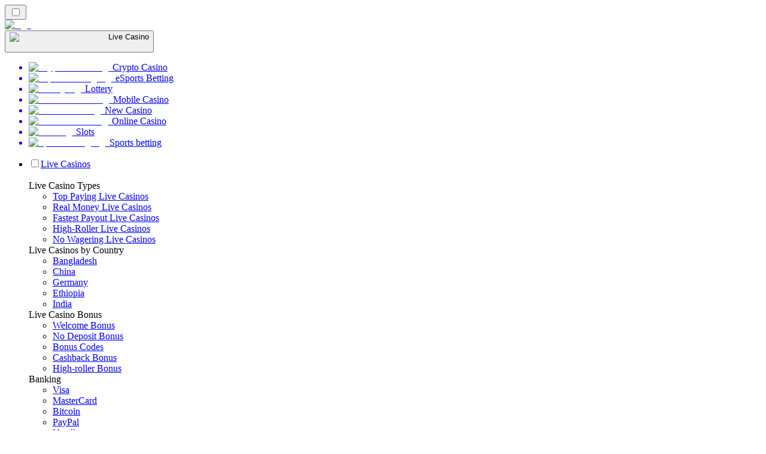

--- FILE ---
content_type: text/html; charset=utf-8
request_url: https://livecasinorank.com/countries/switzerland/
body_size: 1878
content:
<meta id="__next-page-redirect" http-equiv="refresh" content="1;url=/switzerland/"/><meta id="__next-page-redirect" http-equiv="refresh" content="1;url=/switzerland/"/><script src="/_next/static/chunks/a6dad97d9634a72d.js?dpl=dpl_Bo2oR5b6N62XiSbtKYcmQt2ZpEVN" noModule=""></script><meta charSet="utf-8"/><meta name="viewport" content="width=device-width, initial-scale=1"/><link rel="stylesheet" href="/_next/static/chunks/9f1e837590576d21.css?dpl=dpl_Bo2oR5b6N62XiSbtKYcmQt2ZpEVN" data-precedence="next"/><link rel="stylesheet" href="/_next/static/chunks/bff08f63ccc9d2dc.css?dpl=dpl_Bo2oR5b6N62XiSbtKYcmQt2ZpEVN" data-precedence="next"/><link rel="preload" as="script" fetchPriority="low" href="/_next/static/chunks/5a47af740237ce0f.js?dpl=dpl_Bo2oR5b6N62XiSbtKYcmQt2ZpEVN"/><script src="/_next/static/chunks/5ae24b42b63639d3.js?dpl=dpl_Bo2oR5b6N62XiSbtKYcmQt2ZpEVN" async=""></script><script src="/_next/static/chunks/59b72a16ac4c6fdc.js?dpl=dpl_Bo2oR5b6N62XiSbtKYcmQt2ZpEVN" async=""></script><script src="/_next/static/chunks/49b9e06fd7a2b6a0.js?dpl=dpl_Bo2oR5b6N62XiSbtKYcmQt2ZpEVN" async=""></script><script src="/_next/static/chunks/turbopack-6508885de69b8ef1.js?dpl=dpl_Bo2oR5b6N62XiSbtKYcmQt2ZpEVN" async=""></script><script src="/_next/static/chunks/95b8dbd04c23990b.js?dpl=dpl_Bo2oR5b6N62XiSbtKYcmQt2ZpEVN" async=""></script><script src="/_next/static/chunks/bd7510644ecead66.js?dpl=dpl_Bo2oR5b6N62XiSbtKYcmQt2ZpEVN" async=""></script><script src="/_next/static/chunks/a8872a4b87226fc9.js?dpl=dpl_Bo2oR5b6N62XiSbtKYcmQt2ZpEVN" async=""></script><script src="/_next/static/chunks/3da7fa150cc0ea90.js?dpl=dpl_Bo2oR5b6N62XiSbtKYcmQt2ZpEVN" async=""></script><meta name="next-size-adjust" content=""/><div hidden=""><!--$--><!--/$--></div><!--&--><!--&--><!--&--><!--&--><!--$!--><template data-dgst="NEXT_REDIRECT;replace;/switzerland/;307;"></template><!--/$--><!--$!--><template data-dgst="NEXT_REDIRECT;replace;/switzerland/;307;"></template><!--/$--><!--/&--><!--/&--><!--/&--><!--/&--><script src="/_next/static/chunks/5a47af740237ce0f.js?dpl=dpl_Bo2oR5b6N62XiSbtKYcmQt2ZpEVN" id="_R_" async=""></script><script>(self.__next_f=self.__next_f||[]).push([0])</script><script>self.__next_f.push([1,"1:\"$Sreact.fragment\"\n3:I[79052,[\"/_next/static/chunks/95b8dbd04c23990b.js?dpl=dpl_Bo2oR5b6N62XiSbtKYcmQt2ZpEVN\",\"/_next/static/chunks/bd7510644ecead66.js?dpl=dpl_Bo2oR5b6N62XiSbtKYcmQt2ZpEVN\"],\"default\"]\n4:I[40106,[\"/_next/static/chunks/95b8dbd04c23990b.js?dpl=dpl_Bo2oR5b6N62XiSbtKYcmQt2ZpEVN\",\"/_next/static/chunks/bd7510644ecead66.js?dpl=dpl_Bo2oR5b6N62XiSbtKYcmQt2ZpEVN\"],\"default\"]\n6:I[36986,[\"/_next/static/chunks/95b8dbd04c23990b.js?dpl=dpl_Bo2oR5b6N62XiSbtKYcmQt2ZpEVN\",\"/_next/static/chunks/bd7510644ecead66.js?dpl=dpl_Bo2oR5b6N62XiSbtKYcmQt2ZpEVN\"],\"OutletBoundary\"]\n7:\"$Sreact.suspense\"\n9:I[36986,[\"/_next/static/chunks/95b8dbd04c23990b.js?dpl=dpl_Bo2oR5b6N62XiSbtKYcmQt2ZpEVN\",\"/_next/static/chunks/bd7510644ecead66.js?dpl=dpl_Bo2oR5b6N62XiSbtKYcmQt2ZpEVN\"],\"ViewportBoundary\"]\nb:I[36986,[\"/_next/static/chunks/95b8dbd04c23990b.js?dpl=dpl_Bo2oR5b6N62XiSbtKYcmQt2ZpEVN\",\"/_next/static/chunks/bd7510644ecead66.js?dpl=dpl_Bo2oR5b6N62XiSbtKYcmQt2ZpEVN\"],\"MetadataBoundary\"]\nd:I[65173,[\"/_next/static/chunks/95b8dbd04c23990b.js?dpl=dpl_Bo2oR5b6N62XiSbtKYcmQt2ZpEVN\",\"/_next/static/chunks/bd7510644ecead66.js?dpl=dpl_Bo2oR5b6N62XiSbtKYcmQt2ZpEVN\"],\"default\"]\n:HL[\"/_next/static/chunks/9f1e837590576d21.css?dpl=dpl_Bo2oR5b6N62XiSbtKYcmQt2ZpEVN\",\"style\"]\n:HL[\"/_next/static/media/83afe278b6a6bb3c-s.p.3a6ba036.woff2\",\"font\",{\"crossOrigin\":\"\",\"type\":\"font/woff2\"}]\n:HL[\"/_next/static/media/e8f2fbee2754df70-s.p.9b7a96b4.woff2\",\"font\",{\"crossOrigin\":\"\",\"type\":\"font/woff2\"}]\n:HL[\"/_next/static/chunks/bff08f63ccc9d2dc.css?dpl=dpl_Bo2oR5b6N62XiSbtKYcmQt2ZpEVN\",\"style\"]\n"])</script><script>self.__next_f.push([1,"0:{\"P\":null,\"b\":\"jjkzBxf8e24U7DK33Gjmm\",\"c\":[\"\",\"countries\",\"switzerland\",\"\"],\"q\":\"\",\"i\":false,\"f\":[[[\"\",{\"children\":[[\"domain\",\"livecasinorank.com\",\"d\"],{\"children\":[[\"cacheableSearchParams\",\"%7B%22page%22%3Anull%7D\",\"d\"],{\"children\":[[\"slug\",\"countries/switzerland\",\"c\"],{\"children\":[\"__PAGE__\",{}]}]}]}]},\"$undefined\",\"$undefined\",true],[[\"$\",\"$1\",\"c\",{\"children\":[[[\"$\",\"link\",\"0\",{\"rel\":\"stylesheet\",\"href\":\"/_next/static/chunks/9f1e837590576d21.css?dpl=dpl_Bo2oR5b6N62XiSbtKYcmQt2ZpEVN\",\"precedence\":\"next\",\"crossOrigin\":\"$undefined\",\"nonce\":\"$undefined\"}]],\"$L2\"]}],{\"children\":[[\"$\",\"$1\",\"c\",{\"children\":[null,[\"$\",\"$L3\",null,{\"parallelRouterKey\":\"children\",\"error\":\"$undefined\",\"errorStyles\":\"$undefined\",\"errorScripts\":\"$undefined\",\"template\":[\"$\",\"$L4\",null,{}],\"templateStyles\":\"$undefined\",\"templateScripts\":\"$undefined\",\"notFound\":\"$undefined\",\"forbidden\":\"$undefined\",\"unauthorized\":\"$undefined\"}]]}],{\"children\":[[\"$\",\"$1\",\"c\",{\"children\":[null,[\"$\",\"$L3\",null,{\"parallelRouterKey\":\"children\",\"error\":\"$undefined\",\"errorStyles\":\"$undefined\",\"errorScripts\":\"$undefined\",\"template\":[\"$\",\"$L4\",null,{}],\"templateStyles\":\"$undefined\",\"templateScripts\":\"$undefined\",\"notFound\":\"$undefined\",\"forbidden\":\"$undefined\",\"unauthorized\":\"$undefined\"}]]}],{\"children\":[[\"$\",\"$1\",\"c\",{\"children\":[null,[\"$\",\"$L3\",null,{\"parallelRouterKey\":\"children\",\"error\":\"$undefined\",\"errorStyles\":\"$undefined\",\"errorScripts\":\"$undefined\",\"template\":[\"$\",\"$L4\",null,{}],\"templateStyles\":\"$undefined\",\"templateScripts\":\"$undefined\",\"notFound\":\"$undefined\",\"forbidden\":\"$undefined\",\"unauthorized\":\"$undefined\"}]]}],{\"children\":[[\"$\",\"$1\",\"c\",{\"children\":[\"$L5\",[[\"$\",\"link\",\"0\",{\"rel\":\"stylesheet\",\"href\":\"/_next/static/chunks/bff08f63ccc9d2dc.css?dpl=dpl_Bo2oR5b6N62XiSbtKYcmQt2ZpEVN\",\"precedence\":\"next\",\"crossOrigin\":\"$undefined\",\"nonce\":\"$undefined\"}],[\"$\",\"script\",\"script-0\",{\"src\":\"/_next/static/chunks/a8872a4b87226fc9.js?dpl=dpl_Bo2oR5b6N62XiSbtKYcmQt2ZpEVN\",\"async\":true,\"nonce\":\"$undefined\"}],[\"$\",\"script\",\"script-1\",{\"src\":\"/_next/static/chunks/3da7fa150cc0ea90.js?dpl=dpl_Bo2oR5b6N62XiSbtKYcmQt2ZpEVN\",\"async\":true,\"nonce\":\"$undefined\"}]],[\"$\",\"$L6\",null,{\"children\":[\"$\",\"$7\",null,{\"name\":\"Next.MetadataOutlet\",\"children\":\"$@8\"}]}]]}],{},null,false,false]},null,false,false]},null,false,false]},null,false,false]},null,false,false],[\"$\",\"$1\",\"h\",{\"children\":[null,[\"$\",\"$L9\",null,{\"children\":\"$@a\"}],[\"$\",\"div\",null,{\"hidden\":true,\"children\":[\"$\",\"$Lb\",null,{\"children\":[\"$\",\"$7\",null,{\"name\":\"Next.Metadata\",\"children\":\"$@c\"}]}]}],[\"$\",\"meta\",null,{\"name\":\"next-size-adjust\",\"content\":\"\"}]]}],false]],\"m\":\"$undefined\",\"G\":[\"$d\",[]],\"s\":true,\"S\":false}\n"])</script><script>self.__next_f.push([1,"2:[\"$\",\"$L3\",null,{\"parallelRouterKey\":\"children\",\"error\":\"$undefined\",\"errorStyles\":\"$undefined\",\"errorScripts\":\"$undefined\",\"template\":[\"$\",\"$L4\",null,{}],\"templateStyles\":\"$undefined\",\"templateScripts\":\"$undefined\",\"notFound\":[[[\"$\",\"title\",null,{\"children\":\"404: This page could not be found.\"}],[\"$\",\"div\",null,{\"style\":{\"fontFamily\":\"system-ui,\\\"Segoe UI\\\",Roboto,Helvetica,Arial,sans-serif,\\\"Apple Color Emoji\\\",\\\"Segoe UI Emoji\\\"\",\"height\":\"100vh\",\"textAlign\":\"center\",\"display\":\"flex\",\"flexDirection\":\"column\",\"alignItems\":\"center\",\"justifyContent\":\"center\"},\"children\":[\"$\",\"div\",null,{\"children\":[[\"$\",\"style\",null,{\"dangerouslySetInnerHTML\":{\"__html\":\"body{color:#000;background:#fff;margin:0}.next-error-h1{border-right:1px solid rgba(0,0,0,.3)}@media (prefers-color-scheme:dark){body{color:#fff;background:#000}.next-error-h1{border-right:1px solid rgba(255,255,255,.3)}}\"}}],[\"$\",\"h1\",null,{\"className\":\"next-error-h1\",\"style\":{\"display\":\"inline-block\",\"margin\":\"0 20px 0 0\",\"padding\":\"0 23px 0 0\",\"fontSize\":24,\"fontWeight\":500,\"verticalAlign\":\"top\",\"lineHeight\":\"49px\"},\"children\":404}],[\"$\",\"div\",null,{\"style\":{\"display\":\"inline-block\"},\"children\":[\"$\",\"h2\",null,{\"style\":{\"fontSize\":14,\"fontWeight\":400,\"lineHeight\":\"49px\",\"margin\":0},\"children\":\"This page could not be found.\"}]}]]}]}]],[]],\"forbidden\":\"$undefined\",\"unauthorized\":\"$undefined\"}]\n"])</script><script>self.__next_f.push([1,"5:[\"$\",\"$7\",null,{\"children\":\"$Le\"}]\na:[[\"$\",\"meta\",\"0\",{\"charSet\":\"utf-8\"}],[\"$\",\"meta\",\"1\",{\"name\":\"viewport\",\"content\":\"width=device-width, initial-scale=1\"}]]\n"])</script><script>self.__next_f.push([1,"e:E{\"digest\":\"NEXT_REDIRECT;replace;/switzerland/;307;\"}\n"])</script><script>self.__next_f.push([1,"c:null\n8:E{\"digest\":\"NEXT_REDIRECT;replace;/switzerland/;307;\"}\n"])</script></body></html>

--- FILE ---
content_type: text/html; charset=utf-8
request_url: https://livecasinorank.com/switzerland/
body_size: 57232
content:
<!DOCTYPE html><html lang="en" data-theme="live" dir="ltr"><head><meta charSet="utf-8"/><meta name="viewport" content="width=device-width, initial-scale=1"/><link rel="preload" as="image" imageSrcSet="/_next/image/?url=https%3A%2F%2Fres.cloudinary.com%2Fwdnetwork%2Fimage%2Fupload%2Fv1612285178%2Fwdn-solutions%2Fallan%2Fnetworks%2Frec4tMkSLWxeAanU9%2F0fee9f913224960e8a759baab7a2438arec4tMkSLWxeAanU9.svg&amp;w=640&amp;q=75 1x, /_next/image/?url=https%3A%2F%2Fres.cloudinary.com%2Fwdnetwork%2Fimage%2Fupload%2Fv1612285178%2Fwdn-solutions%2Fallan%2Fnetworks%2Frec4tMkSLWxeAanU9%2F0fee9f913224960e8a759baab7a2438arec4tMkSLWxeAanU9.svg&amp;w=1080&amp;q=75 2x"/><link rel="preload" as="image" imageSrcSet="/_next/image/?url=%2F_static%2Fassets%2Fcharacters%2Flive%2Flogo.svg&amp;w=256&amp;q=75 1x, /_next/image/?url=%2F_static%2Fassets%2Fcharacters%2Flive%2Flogo.svg&amp;w=640&amp;q=75 2x"/><link rel="preload" as="image" imageSrcSet="/_next/image/?url=%2F_static%2Fassets%2Fcharacters%2Flive%2FselectorLogo.svg&amp;w=32&amp;q=75 1x, /_next/image/?url=%2F_static%2Fassets%2Fcharacters%2Flive%2FselectorLogo.svg&amp;w=48&amp;q=75 2x"/><link rel="stylesheet" href="/_next/static/chunks/9f1e837590576d21.css?dpl=dpl_Bo2oR5b6N62XiSbtKYcmQt2ZpEVN" data-precedence="next"/><link rel="stylesheet" href="/_next/static/chunks/bff08f63ccc9d2dc.css?dpl=dpl_Bo2oR5b6N62XiSbtKYcmQt2ZpEVN" data-precedence="next"/><link rel="preload" as="script" fetchPriority="low" href="/_next/static/chunks/5a47af740237ce0f.js?dpl=dpl_Bo2oR5b6N62XiSbtKYcmQt2ZpEVN"/><script src="/_next/static/chunks/5ae24b42b63639d3.js?dpl=dpl_Bo2oR5b6N62XiSbtKYcmQt2ZpEVN" async=""></script><script src="/_next/static/chunks/59b72a16ac4c6fdc.js?dpl=dpl_Bo2oR5b6N62XiSbtKYcmQt2ZpEVN" async=""></script><script src="/_next/static/chunks/49b9e06fd7a2b6a0.js?dpl=dpl_Bo2oR5b6N62XiSbtKYcmQt2ZpEVN" async=""></script><script src="/_next/static/chunks/turbopack-6508885de69b8ef1.js?dpl=dpl_Bo2oR5b6N62XiSbtKYcmQt2ZpEVN" async=""></script><script src="/_next/static/chunks/95b8dbd04c23990b.js?dpl=dpl_Bo2oR5b6N62XiSbtKYcmQt2ZpEVN" async=""></script><script src="/_next/static/chunks/bd7510644ecead66.js?dpl=dpl_Bo2oR5b6N62XiSbtKYcmQt2ZpEVN" async=""></script><script src="/_next/static/chunks/a8872a4b87226fc9.js?dpl=dpl_Bo2oR5b6N62XiSbtKYcmQt2ZpEVN" async=""></script><script src="/_next/static/chunks/3da7fa150cc0ea90.js?dpl=dpl_Bo2oR5b6N62XiSbtKYcmQt2ZpEVN" async=""></script><meta name="next-size-adjust" content=""/><title>10 Live Casinos Available in Switzerland 2025</title><meta name="description" content="Discover the top Live Casino providers in Switzerland. Explore rankings, reviews, and insider tips to enhance your gaming experience."/><link rel="canonical" href="https://livecasinorank.com/switzerland/"/><link rel="alternate" hrefLang="x-default" href="https://livecasinorank.com/switzerland/"/><link rel="alternate" hrefLang="it" href="https://livecasinorank.it/svizzera/"/><link rel="alternate" hrefLang="tr" href="https://canlicasinolistesi.com/i%CC%87svi%C3%A7re/"/><link rel="alternate" hrefLang="de-AT" href="https://livecasinorank.at/schweiz/"/><link rel="alternate" hrefLang="pt" href="https://livecasinorank.com.br/su%C3%AD%C3%A7a/"/><link rel="alternate" hrefLang="fr" href="https://listedecasinoendirect.com/suisse/"/><link rel="alternate" hrefLang="es-UY" href="https://livecasinorank.uy/suiza/"/><link rel="alternate" hrefLang="ru" href="https://livecasino-ru.com/%D1%88%D0%B2%D0%B5%D0%B9%D1%86%D0%B0%D1%80%D0%B8%D1%8F/"/><link rel="alternate" hrefLang="cs" href="https://livecasinorank.cz/%C5%A1v%C3%BDcarsko/"/><link rel="alternate" hrefLang="ar" href="https://casinomobasher.com/%D8%B3%D9%88%D9%8A%D8%B3%D8%B1%D8%A7/"/><link rel="alternate" hrefLang="es-AR" href="https://livecasinorank.com.ar/suiza/"/><link rel="alternate" hrefLang="hu" href="https://elokaszinok-hu.com/sv%C3%A1jc/"/><link rel="alternate" hrefLang="es-CL" href="https://livecasinorank.cl/suiza/"/><link rel="alternate" hrefLang="de" href="https://livecasinorank.de/schweiz/"/><meta property="og:title" content="10 Live Casinos Available in Switzerland 2025"/><meta property="og:description" content="Discover the top Live Casino providers in Switzerland. Explore rankings, reviews, and insider tips to enhance your gaming experience."/><meta property="og:url" content="https://livecasinorank.com/switzerland/"/><meta property="og:site_name" content="livecasinorank.com"/><meta property="og:locale" content="en"/><meta property="og:image" content="https://res.cloudinary.com/wdnetwork/image/upload/v1612285178/wdn-solutions/allan/networks/rec4tMkSLWxeAanU9/0fee9f913224960e8a759baab7a2438arec4tMkSLWxeAanU9.svg"/><meta property="og:image:alt" content="Switzerland"/><meta property="og:type" content="website"/><meta name="twitter:card" content="summary_large_image"/><meta name="twitter:title" content="10 Live Casinos Available in Switzerland 2025"/><meta name="twitter:description" content="Discover the top Live Casino providers in Switzerland. Explore rankings, reviews, and insider tips to enhance your gaming experience."/><meta name="twitter:image" content="https://res.cloudinary.com/wdnetwork/image/upload/v1612285178/wdn-solutions/allan/networks/rec4tMkSLWxeAanU9/0fee9f913224960e8a759baab7a2438arec4tMkSLWxeAanU9.svg"/><meta name="twitter:image:alt" content="Switzerland"/><link rel="icon" href="https://res.cloudinary.com/wdnetwork/image/upload/v1760688032/wdn-solutions/allan/networks/rec4tMkSLWxeAanU9/wzxxxr2m5twij5j3fskc.png"/><script>
            rudderanalytics = window.rudderanalytics = [];
            for (var methods = ["load", "page", "track", "identify", "alias", "group", "ready", "reset", "getAnonymousId", "setAnonymousId"], i = 0; i < methods.length; i++) {
                var method = methods[i];
                rudderanalytics[method] = function(a) {
                    return function() {
                        rudderanalytics.push([a].concat(Array.prototype.slice.call(arguments)))
                    }
                }(method)
            };</script><script type="text/javascript">
        !function(){"use strict";window.RudderSnippetVersion="3.2.0";var e="rudderanalytics";window[e]||(window[e]=[])
        ;var rudderanalytics=window[e];if(Array.isArray(rudderanalytics)){
        if(true===rudderanalytics.snippetExecuted&&window.console&&console.error){
        console.error("RudderStack JavaScript SDK snippet included more than once.")}else{rudderanalytics.snippetExecuted=true,
        window.rudderAnalyticsBuildType="legacy";var sdkBaseUrl="https://cdn.xstat.org";var sdkVersion="v3"
        ;var sdkFileName="rsa.min.js";var scriptLoadingMode="async"
        ;var r=["setDefaultInstanceKey","load","ready","page","track","identify","alias","group","reset","setAnonymousId","startSession","endSession","consent","addCustomIntegration"]
        ;for(var n=0;n<r.length;n++){var t=r[n];rudderanalytics[t]=function(r){return function(){var n
        ;Array.isArray(window[e])?rudderanalytics.push([r].concat(Array.prototype.slice.call(arguments))):null===(n=window[e][r])||void 0===n||n.apply(window[e],arguments)
        }}(t)}try{
        new Function('class Test{field=()=>{};test({prop=[]}={}){return prop?(prop?.property??[...prop]):import("");}}'),
        window.rudderAnalyticsBuildType="modern"}catch(i){}var d=document.head||document.getElementsByTagName("head")[0]
        ;var o=document.body||document.getElementsByTagName("body")[0];window.rudderAnalyticsAddScript=function(e,r,n){
        var t=document.createElement("script");t.src=e,t.setAttribute("data-loader","RS_JS_SDK"),r&&n&&t.setAttribute(r,n),
        "async"===scriptLoadingMode?t.async=true:"defer"===scriptLoadingMode&&(t.defer=true),
        d?d.insertBefore(t,d.firstChild):o.insertBefore(t,o.firstChild)},window.rudderAnalyticsMount=function(){!function(){
        if("undefined"==typeof globalThis){var e;var r=function getGlobal(){
        return"undefined"!=typeof self?self:"undefined"!=typeof window?window:null}();r&&Object.defineProperty(r,"globalThis",{
        value:r,configurable:true})}
        }(),window.rudderAnalyticsAddScript("".concat(sdkBaseUrl,"/").concat(sdkVersion,"/").concat(window.rudderAnalyticsBuildType,"/").concat(sdkFileName),"data-rsa-write-key","2meh7uI0DvjDHZteK8vantlqj47")
        },
        "undefined"==typeof Promise||"undefined"==typeof globalThis?window.rudderAnalyticsAddScript("https://polyfill-fastly.io/v3/polyfill.min.js?version=3.111.0&features=Symbol%2CPromise&callback=rudderAnalyticsMount"):window.rudderAnalyticsMount()
        ;var loadOptions={pluginsSDKBaseURL: "https://cdn.xstat.org/v3/modern/plugins", destSDKBaseURL: "https://cdn.xstat.org/v3/modern/js-integrations", configUrl: "https://api.xstat.org"};rudderanalytics.load("2meh7uI0DvjDHZteK8vantlqj47","https://dataplane.xstat.org",loadOptions)}}}();
        </script><script src="/_next/static/chunks/a6dad97d9634a72d.js?dpl=dpl_Bo2oR5b6N62XiSbtKYcmQt2ZpEVN" noModule=""></script></head><body class="inter_fea38105-module__7KR6oa__variable montserrat_43b7b7a9-module__wUOlla__variable bg-bg-tertiary min-h-screen"><div hidden=""><!--$--><!--/$--></div><!--&--><!--&--><!--&--><!--&--><!--$--><!--html--><!--head--><!--body--><script id="websiteSchema" type="application/ld+json">{"@context":"https://schema.org","@type":"WebSite","copyrightYear":"2024-05-15","name":"livecasinorank.com","url":"https://livecasinorank.com","discussionUrl":"https://livecasinorank.com","mainEntityOfPage":"https://livecasinorank.com","isAccessibleForFree":true,"alternateName":"CasinoRank","description":"Discover the top Live Casino providers in Switzerland. Explore rankings, reviews, and insider tips to enhance your gaming experience.","copyrightHolder":{"@type":"Organization","name":"CasinoRank"},"sourceOrganization":{"@type":"Organization","foundingDate":"2024-05-15","legalName":"CasinoRank","name":"CasinoRank","url":"https://livecasinorank.com"},"inLanguage":"en"}</script><script id="organizationSchema" type="application/ld+json">{"@context":"https://schema.org","@type":"Organization","url":"https://livecasinorank.com","logo":"https://res.cloudinary.com/wdnetwork/image/upload/v1595934834/wdn-solutions/allan/networks/rec4tMkSLWxeAanU9/livecasinorank-com_logo.png"}</script><!--$--><!--$--><!--/$--><!--$?--><template id="B:0"></template><!--/$--><!--/$--><header class="laptop:sticky laptop:top-0 bg-bg-primary laptop:pb-2 relative z-50 w-full pb-2"><div class="tablet:max-w-[768px] laptop:max-w-[1024px] desktop:max-w-[1220px] tablet:px-0 mx-auto px-5 laptop:relative laptop:pt-[10px] laptop:grid-cols-[auto_1fr] laptop:grid-rows-[auto_auto] grid w-full grid-cols-3 items-center pt-2"><div class="laptop:hidden peer/hamburger flex items-center justify-start"><button type="button"><label for="hamburger" aria-label="Open menu" class="bg-bg-secondary/50 hover:bg-bg-secondary/70 has-[:checked]:bg-bg-secondary/50 relative flex h-[40px] w-[40px] cursor-pointer items-center justify-center rounded-md p-[5.5px_5px]"><div class="relative flex h-[10px] w-[14px] flex-col items-start gap-[2px]"><input type="checkbox" id="hamburger" class="peer hidden"/><span class="absolute top-0 h-[2px] w-full origin-center rounded-[26.71px] bg-white/70 transition-all duration-300 ease-out peer-checked:top-1/2 peer-checked:-translate-y-1/2 peer-checked:rotate-45"></span><span class="absolute top-[4px] h-[2px] w-full origin-center rounded-[26.71px] bg-white/70 transition-all duration-300 ease-out peer-checked:top-1/2 peer-checked:-translate-y-1/2 peer-checked:opacity-0"></span><span class="absolute top-[8px] h-[2px] w-full origin-center rounded-[26.71px] bg-white/70 transition-all duration-300 ease-out peer-checked:top-1/2 peer-checked:-translate-y-1/2 peer-checked:-rotate-45"></span></div></label></button></div><div class="laptop:row-span-2 laptop:justify-start flex items-center justify-center"><a href="/"><img alt="logo" width="202" height="60" decoding="async" data-nimg="1" class="desktop:w-[253px] desktop:h-[60px] laptop:w-[190px] laptop:max-w-[190px] laptop:h-[80px] laptop:object-left laptop:mt-0 h-[60px] w-[165px] max-w-[165px] object-contain object-center desktop:max-w-[var(--logo-w-desktop)]" style="color:transparent;object-fit:contain;object-position:left;--logo-w-desktop:202px" srcSet="/_next/image/?url=%2F_static%2Fassets%2Fcharacters%2Flive%2Flogo.svg&amp;w=256&amp;q=75 1x, /_next/image/?url=%2F_static%2Fassets%2Fcharacters%2Flive%2Flogo.svg&amp;w=640&amp;q=75 2x" src="/_next/image/?url=%2F_static%2Fassets%2Fcharacters%2Flive%2Flogo.svg&amp;w=640&amp;q=75"/></a></div><div class="flex items-center justify-end gap-3"><div class="relative laptop:flex hidden w-auto min-w-[177px]"><button type="button" class="group flex h-[40px] w-full cursor-pointer items-center justify-between rounded-[4px] px-3 py-[6px] transition-colors bg-bg-secondary/50 hover:bg-bg-secondary/70"><div class="flex items-center"><img alt="selected Live Casino logo" width="22" height="22" decoding="async" data-nimg="1" class="laptop:w-[22px] laptop:h-[22px] h-[20px] w-[20px] ltr:ml-0 ltr:mr-2 rtl:ml-2 rtl:mr-0" style="color:transparent" srcSet="/_next/image/?url=%2F_static%2Fassets%2Fcharacters%2Flive%2FselectorLogo.svg&amp;w=32&amp;q=75 1x, /_next/image/?url=%2F_static%2Fassets%2Fcharacters%2Flive%2FselectorLogo.svg&amp;w=48&amp;q=75 2x" src="/_next/image/?url=%2F_static%2Fassets%2Fcharacters%2Flive%2FselectorLogo.svg&amp;w=48&amp;q=75"/><span class="text-white/80 hover:text-white laptop:block laptop:text-sm whitespace-nowrap text-left text-xs ltr:ml-1 ltr:mr-0 rtl:ml-0 rtl:mr-1 hidden">Live Casino</span></div><svg width="6" height="10" viewBox="0 0 6 10" fill="none" xmlns="http://www.w3.org/2000/svg" size="4" class="fill-white h-[8px] w-[8px] rotate-90 transition-transform duration-200 ltr:ml-[5px] rtl:mr-[5px]"><path d="M6 5C6 5.24845 5.87565 5.49689 5.7513 5.62112L1.64767 9.7205C1.27461 10.0932 0.65285 10.0932 0.279793 9.7205C-0.0932643 9.34783 -0.0932643 8.72671 0.279793 8.35404L3.63731 5L0.279792 1.64596C-0.0932646 1.27329 -0.0932647 0.652175 0.279792 0.279504C0.652849 -0.0931673 1.27461 -0.0931674 1.64767 0.279504L5.62694 4.25466C5.87565 4.50311 6 4.75155 6 5Z"></path></svg></button><ul class="bg-bg-secondary absolute z-40 mt-1 rounded-[4px] shadow-lg ltr:right-0 rtl:left-0 max-h-[60vh] overflow-y-scroll w-[177px] py-2 pl-1 flex-col gap-2 hidden" role="menu" tabindex="0"><a href="https://cryptocasinorank.com" target="_self" rel="noopener"><li class="text-white/80 hover:text-white caption-2 whitespace-nowrap border-b-white/10 p-2 first:rounded-tl-[4px] first:rounded-tr-[4px] last:rounded-bl-[4px] last:rounded-br-[4px] hover:cursor-pointer [&amp;:not(:last-child)]:border-b-[1px] bg-transparent group"><div class="flex items-center"><img alt="Crypto Casino logo" loading="lazy" width="22" height="22" decoding="async" data-nimg="1" class="laptop:w-[22px] laptop:h-[22px] h-[20px] w-[20px] opacity-80 group-hover:opacity-100" style="color:transparent" srcSet="/_next/image/?url=%2F_static%2Fassets%2Fcharacters%2Fcrypto%2FselectorLogo.svg&amp;w=32&amp;q=75 1x, /_next/image/?url=%2F_static%2Fassets%2Fcharacters%2Fcrypto%2FselectorLogo.svg&amp;w=48&amp;q=75 2x" src="/_next/image/?url=%2F_static%2Fassets%2Fcharacters%2Fcrypto%2FselectorLogo.svg&amp;w=48&amp;q=75"/><span class="ltr:ml-2 rtl:mr-2">Crypto Casino</span></div></li></a><a href="https://esportranker.com" target="_self" rel="noopener"><li class="text-white/80 hover:text-white caption-2 whitespace-nowrap border-b-white/10 p-2 first:rounded-tl-[4px] first:rounded-tr-[4px] last:rounded-bl-[4px] last:rounded-br-[4px] hover:cursor-pointer [&amp;:not(:last-child)]:border-b-[1px] bg-transparent group"><div class="flex items-center"><img alt="eSports Betting logo" loading="lazy" width="22" height="22" decoding="async" data-nimg="1" class="laptop:w-[22px] laptop:h-[22px] h-[20px] w-[20px] opacity-80 group-hover:opacity-100" style="color:transparent" srcSet="/_next/image/?url=%2F_static%2Fassets%2Fcharacters%2Fesports%2FselectorLogo.svg&amp;w=32&amp;q=75 1x, /_next/image/?url=%2F_static%2Fassets%2Fcharacters%2Fesports%2FselectorLogo.svg&amp;w=48&amp;q=75 2x" src="/_next/image/?url=%2F_static%2Fassets%2Fcharacters%2Fesports%2FselectorLogo.svg&amp;w=48&amp;q=75"/><span class="ltr:ml-2 rtl:mr-2">eSports Betting</span></div></li></a><a href="https://lottoranker.com" target="_self" rel="noopener"><li class="text-white/80 hover:text-white caption-2 whitespace-nowrap border-b-white/10 p-2 first:rounded-tl-[4px] first:rounded-tr-[4px] last:rounded-bl-[4px] last:rounded-br-[4px] hover:cursor-pointer [&amp;:not(:last-child)]:border-b-[1px] bg-transparent group"><div class="flex items-center"><img alt="Lottery logo" loading="lazy" width="22" height="22" decoding="async" data-nimg="1" class="laptop:w-[22px] laptop:h-[22px] h-[20px] w-[20px] opacity-80 group-hover:opacity-100" style="color:transparent" srcSet="/_next/image/?url=%2F_static%2Fassets%2Fcharacters%2Flotto%2FselectorLogo.svg&amp;w=32&amp;q=75 1x, /_next/image/?url=%2F_static%2Fassets%2Fcharacters%2Flotto%2FselectorLogo.svg&amp;w=48&amp;q=75 2x" src="/_next/image/?url=%2F_static%2Fassets%2Fcharacters%2Flotto%2FselectorLogo.svg&amp;w=48&amp;q=75"/><span class="ltr:ml-2 rtl:mr-2">Lottery</span></div></li></a><a href="https://mobilecasinorank.com" target="_self" rel="noopener"><li class="text-white/80 hover:text-white caption-2 whitespace-nowrap border-b-white/10 p-2 first:rounded-tl-[4px] first:rounded-tr-[4px] last:rounded-bl-[4px] last:rounded-br-[4px] hover:cursor-pointer [&amp;:not(:last-child)]:border-b-[1px] bg-transparent group"><div class="flex items-center"><img alt="Mobile Casino logo" loading="lazy" width="22" height="22" decoding="async" data-nimg="1" class="laptop:w-[22px] laptop:h-[22px] h-[20px] w-[20px] opacity-80 group-hover:opacity-100" style="color:transparent" srcSet="/_next/image/?url=%2F_static%2Fassets%2Fcharacters%2Fmobile%2FselectorLogo.svg&amp;w=32&amp;q=75 1x, /_next/image/?url=%2F_static%2Fassets%2Fcharacters%2Fmobile%2FselectorLogo.svg&amp;w=48&amp;q=75 2x" src="/_next/image/?url=%2F_static%2Fassets%2Fcharacters%2Fmobile%2FselectorLogo.svg&amp;w=48&amp;q=75"/><span class="ltr:ml-2 rtl:mr-2">Mobile Casino</span></div></li></a><a href="https://newcasinorank.com" target="_self" rel="noopener"><li class="text-white/80 hover:text-white caption-2 whitespace-nowrap border-b-white/10 p-2 first:rounded-tl-[4px] first:rounded-tr-[4px] last:rounded-bl-[4px] last:rounded-br-[4px] hover:cursor-pointer [&amp;:not(:last-child)]:border-b-[1px] bg-transparent group"><div class="flex items-center"><img alt="New Casino logo" loading="lazy" width="22" height="22" decoding="async" data-nimg="1" class="laptop:w-[22px] laptop:h-[22px] h-[20px] w-[20px] opacity-80 group-hover:opacity-100" style="color:transparent" srcSet="/_next/image/?url=%2F_static%2Fassets%2Fcharacters%2Fnew%2FselectorLogo.svg&amp;w=32&amp;q=75 1x, /_next/image/?url=%2F_static%2Fassets%2Fcharacters%2Fnew%2FselectorLogo.svg&amp;w=48&amp;q=75 2x" src="/_next/image/?url=%2F_static%2Fassets%2Fcharacters%2Fnew%2FselectorLogo.svg&amp;w=48&amp;q=75"/><span class="ltr:ml-2 rtl:mr-2">New Casino</span></div></li></a><a href="https://onlinecasinorank.org" target="_self" rel="noopener"><li class="text-white/80 hover:text-white caption-2 whitespace-nowrap border-b-white/10 p-2 first:rounded-tl-[4px] first:rounded-tr-[4px] last:rounded-bl-[4px] last:rounded-br-[4px] hover:cursor-pointer [&amp;:not(:last-child)]:border-b-[1px] bg-transparent group"><div class="flex items-center"><img alt="Online Casino logo" loading="lazy" width="22" height="22" decoding="async" data-nimg="1" class="laptop:w-[22px] laptop:h-[22px] h-[20px] w-[20px] opacity-80 group-hover:opacity-100" style="color:transparent" srcSet="/_next/image/?url=%2F_static%2Fassets%2Fcharacters%2Fonline%2FselectorLogo.svg&amp;w=32&amp;q=75 1x, /_next/image/?url=%2F_static%2Fassets%2Fcharacters%2Fonline%2FselectorLogo.svg&amp;w=48&amp;q=75 2x" src="/_next/image/?url=%2F_static%2Fassets%2Fcharacters%2Fonline%2FselectorLogo.svg&amp;w=48&amp;q=75"/><span class="ltr:ml-2 rtl:mr-2">Online Casino</span></div></li></a><a href="https://slotsrank.com" target="_self" rel="noopener"><li class="text-white/80 hover:text-white caption-2 whitespace-nowrap border-b-white/10 p-2 first:rounded-tl-[4px] first:rounded-tr-[4px] last:rounded-bl-[4px] last:rounded-br-[4px] hover:cursor-pointer [&amp;:not(:last-child)]:border-b-[1px] bg-transparent group"><div class="flex items-center"><img alt="Slots logo" loading="lazy" width="22" height="22" decoding="async" data-nimg="1" class="laptop:w-[22px] laptop:h-[22px] h-[20px] w-[20px] opacity-80 group-hover:opacity-100" style="color:transparent" srcSet="/_next/image/?url=%2F_static%2Fassets%2Fcharacters%2Fslots%2FselectorLogo.svg&amp;w=32&amp;q=75 1x, /_next/image/?url=%2F_static%2Fassets%2Fcharacters%2Fslots%2FselectorLogo.svg&amp;w=48&amp;q=75 2x" src="/_next/image/?url=%2F_static%2Fassets%2Fcharacters%2Fslots%2FselectorLogo.svg&amp;w=48&amp;q=75"/><span class="ltr:ml-2 rtl:mr-2">Slots</span></div></li></a><a href="https://bettingranker.com" target="_self" rel="noopener"><li class="text-white/80 hover:text-white caption-2 whitespace-nowrap border-b-white/10 p-2 first:rounded-tl-[4px] first:rounded-tr-[4px] last:rounded-bl-[4px] last:rounded-br-[4px] hover:cursor-pointer [&amp;:not(:last-child)]:border-b-[1px] bg-transparent group"><div class="flex items-center"><img alt="Sports betting logo" loading="lazy" width="22" height="22" decoding="async" data-nimg="1" class="laptop:w-[22px] laptop:h-[22px] h-[20px] w-[20px] opacity-80 group-hover:opacity-100" style="color:transparent" srcSet="/_next/image/?url=%2F_static%2Fassets%2Fcharacters%2Fbetting%2FselectorLogo.svg&amp;w=32&amp;q=75 1x, /_next/image/?url=%2F_static%2Fassets%2Fcharacters%2Fbetting%2FselectorLogo.svg&amp;w=48&amp;q=75 2x" src="/_next/image/?url=%2F_static%2Fassets%2Fcharacters%2Fbetting%2FselectorLogo.svg&amp;w=48&amp;q=75"/><span class="ltr:ml-2 rtl:mr-2">Sports betting</span></div></li></a></ul></div></div><div class="bg-bg-primary animate-in slide-in-from-top-4 laptop:static laptop:animate-none laptop:block laptop:w-auto laptop:rounded-none laptop:bg-transparent laptop:px-0 laptop:pb-0 laptop:pt-0 laptop:col-start-2 laptop:row-start-2 laptop:justify-self-end absolute right-0 top-full z-20 mt-0 hidden w-full rounded-bl-[20px] rounded-br-[20px] px-4 pb-4 pt-0 peer-has-[:checked]/hamburger:block"><div class="tablet:max-w-[768px] laptop:max-w-[1024px] flex w-full items-center gap-4 self-center"><nav class="flex w-full items-center"><ul class="laptop:gap-10 desktop:gap-12 laptop:flex-row laptop:items-center flex w-full flex-col items-start"><li class="group relative list-none"><label class="laptop:text-sm desktop:text-base laptop:group-hover:text-white relative z-10 cursor-pointer font-normal text-white/80 hover:text-white has-[:checked]:text-white laptop:w-max laptop:py-2 laptop:px-0 laptop:pb-0 flex w-full items-center gap-2 rounded-[6px] px-[10px] py-3 transition-all peer has-[:checked]:before:absolute has-[:checked]:before:inset-0 has-[:checked]:before:-z-10 has-[:checked]:before:rounded-[6px] has-[:checked]:before:bg-black has-[:checked]:before:opacity-10" for="link-/live-casinos/"><input type="checkbox" id="link-/live-casinos/" class="peer hidden"/><a class="laptop:text-white/80 laptop:group-hover:text-white flex items-center gap-2 hover:text-white" href="/live-casinos/">Live Casinos</a><div class="laptop:group-hover:rotate-0 rtl:laptop:group-hover:rotate-180 laptop:group-hover:fill-white rotate-90 fill-white/60 transition-all peer-checked:fill-white ltr:peer-checked:rotate-0 rtl:peer-checked:rotate-180 laptop:p-0 p-2"><svg width="6" height="10" viewBox="0 0 6 10" fill="none" xmlns="http://www.w3.org/2000/svg" class="fill-white/60"><path d="M6 5C6 5.24845 5.87565 5.49689 5.7513 5.62112L1.64767 9.7205C1.27461 10.0932 0.65285 10.0932 0.279793 9.7205C-0.0932643 9.34783 -0.0932643 8.72671 0.279793 8.35404L3.63731 5L0.279792 1.64596C-0.0932646 1.27329 -0.0932647 0.652175 0.279792 0.279504C0.652849 -0.0931673 1.27461 -0.0931674 1.64767 0.279504L5.62694 4.25466C5.87565 4.50311 6 4.75155 6 5Z"></path></svg></div></label><div class="bg-bg-primary absolute left-0 z-20 hidden h-[20px] w-full laptop:group-hover:block"></div><div class="flex-col flex-wrap laptop:absolute laptop:top-[calc(100%+0px)] laptop:bg-bg-primary laptop:rounded-bl-[20px] laptop:rounded-br-[20px] laptop:py-9 laptop:px-12 laptop:gap-3 laptop:flex-row laptop:shadow-bg-primary laptop:shadow-[0px_4px_84px_0px] z-20 laptop:min-w-max laptop:max-w-[90vw] laptop:left-1/2 laptop:-translate-x-1/2 tablet:max-w-[768px] laptop: laptop:group-hover:grid desktop:gap-6 laptop:[grid-template-columns:var(--dynamic-cols)] hidden gap-2 peer-has-[:checked]:grid" style="--dynamic-cols:repeat(4, auto)"><div class="laptop:p-0 laptop:flex laptop:flex-col items-start laptop:px-0 laptop:pb-0 laptop:pt-0 pb-[15px] pl-[15px] pt-2"><span class="laptop:mr-5 desktop:text-base font-inter text-sm font-medium uppercase">Live Casino Types</span><ul class="laptop:flex laptop:flex-col flex list-none flex-col items-start gap-2 laptop:mt-4 mt-4"><li><a href="/live-casinos-with-best-payouts/" class="cursor-pointer block w-max py-[2px] transition-all h-max font-montserrat text-white/80 hover:text-accent laptop:max-w-[20vw] desktop:text-sm max-w-[85vw] overflow-hidden text-ellipsis whitespace-nowrap text-sm">Top Paying Live Casinos</a></li><li><a href="/real-money-casino/" class="cursor-pointer block w-max py-[2px] transition-all h-max font-montserrat text-white/80 hover:text-accent laptop:max-w-[20vw] desktop:text-sm max-w-[85vw] overflow-hidden text-ellipsis whitespace-nowrap text-sm">Real Money Live Casinos</a></li><li><a href="/fastest-payout-live-casinos/" class="cursor-pointer block w-max py-[2px] transition-all h-max font-montserrat text-white/80 hover:text-accent laptop:max-w-[20vw] desktop:text-sm max-w-[85vw] overflow-hidden text-ellipsis whitespace-nowrap text-sm">Fastest Payout Live Casinos</a></li><li><a href="/high-roller-live-casinos/" class="cursor-pointer block w-max py-[2px] transition-all h-max font-montserrat text-white/80 hover:text-accent laptop:max-w-[20vw] desktop:text-sm max-w-[85vw] overflow-hidden text-ellipsis whitespace-nowrap text-sm">High-Roller Live Casinos</a></li><li><a href="/live-casinos-no-wagering/" class="cursor-pointer block w-max py-[2px] transition-all h-max font-montserrat text-white/80 hover:text-accent laptop:max-w-[20vw] desktop:text-sm max-w-[85vw] overflow-hidden text-ellipsis whitespace-nowrap text-sm">No Wagering Live Casinos</a></li></ul></div><div class="laptop:p-0 laptop:flex laptop:flex-col items-start laptop:px-0 laptop:pb-0 laptop:pt-0 pb-[15px] pl-[15px] pt-2"><span class="laptop:mr-5 desktop:text-base font-inter text-sm font-medium uppercase">Live Casinos by Country</span><ul class="laptop:flex laptop:flex-col flex list-none flex-col items-start gap-2 laptop:mt-4 mt-4"><li><a href="/bangladesh/" class="cursor-pointer block w-max py-[2px] transition-all h-max font-montserrat text-white/80 hover:text-accent laptop:max-w-[20vw] desktop:text-sm max-w-[85vw] overflow-hidden text-ellipsis whitespace-nowrap text-sm">Bangladesh</a></li><li><a href="/china/" class="cursor-pointer block w-max py-[2px] transition-all h-max font-montserrat text-white/80 hover:text-accent laptop:max-w-[20vw] desktop:text-sm max-w-[85vw] overflow-hidden text-ellipsis whitespace-nowrap text-sm">China</a></li><li><a href="/germany/" class="cursor-pointer block w-max py-[2px] transition-all h-max font-montserrat text-white/80 hover:text-accent laptop:max-w-[20vw] desktop:text-sm max-w-[85vw] overflow-hidden text-ellipsis whitespace-nowrap text-sm">Germany</a></li><li><a href="/ethiopia/" class="cursor-pointer block w-max py-[2px] transition-all h-max font-montserrat text-white/80 hover:text-accent laptop:max-w-[20vw] desktop:text-sm max-w-[85vw] overflow-hidden text-ellipsis whitespace-nowrap text-sm">Ethiopia</a></li><li><a href="/india/" class="cursor-pointer block w-max py-[2px] transition-all h-max font-montserrat text-white/80 hover:text-accent laptop:max-w-[20vw] desktop:text-sm max-w-[85vw] overflow-hidden text-ellipsis whitespace-nowrap text-sm">India</a></li></ul></div><div class="laptop:p-0 laptop:flex laptop:flex-col items-start laptop:px-0 laptop:pb-0 laptop:pt-0 pb-[15px] pl-[15px] pt-2"><span class="laptop:mr-5 desktop:text-base font-inter text-sm font-medium uppercase">Live Casino Bonus</span><ul class="laptop:flex laptop:flex-col flex list-none flex-col items-start gap-2 laptop:mt-4 mt-4"><li><a href="/bonuses/welcome-bonus/" class="cursor-pointer block w-max py-[2px] transition-all h-max font-montserrat text-white/80 hover:text-accent laptop:max-w-[20vw] desktop:text-sm max-w-[85vw] overflow-hidden text-ellipsis whitespace-nowrap text-sm">Welcome Bonus</a></li><li><a href="/bonuses/no-deposit-bonus/" class="cursor-pointer block w-max py-[2px] transition-all h-max font-montserrat text-white/80 hover:text-accent laptop:max-w-[20vw] desktop:text-sm max-w-[85vw] overflow-hidden text-ellipsis whitespace-nowrap text-sm">No Deposit Bonus</a></li><li><a href="/bonuses/bonus-codes/" class="cursor-pointer block w-max py-[2px] transition-all h-max font-montserrat text-white/80 hover:text-accent laptop:max-w-[20vw] desktop:text-sm max-w-[85vw] overflow-hidden text-ellipsis whitespace-nowrap text-sm">Bonus Codes</a></li><li><a href="/bonuses/cashback-bonus/" class="cursor-pointer block w-max py-[2px] transition-all h-max font-montserrat text-white/80 hover:text-accent laptop:max-w-[20vw] desktop:text-sm max-w-[85vw] overflow-hidden text-ellipsis whitespace-nowrap text-sm">Cashback Bonus</a></li><li><a href="/bonuses/high-roller-bonus/" class="cursor-pointer block w-max py-[2px] transition-all h-max font-montserrat text-white/80 hover:text-accent laptop:max-w-[20vw] desktop:text-sm max-w-[85vw] overflow-hidden text-ellipsis whitespace-nowrap text-sm">High-roller Bonus</a></li></ul></div><div class="laptop:p-0 laptop:flex laptop:flex-col items-start laptop:px-0 laptop:pb-0 laptop:pt-0 pb-[15px] pl-[15px] pt-2"><span class="laptop:mr-5 desktop:text-base font-inter text-sm font-medium uppercase">Banking</span><ul class="laptop:flex laptop:flex-col flex list-none flex-col items-start gap-2 laptop:mt-4 mt-4"><li><a href="/payments/visa/" class="cursor-pointer block w-max py-[2px] transition-all h-max font-montserrat text-white/80 hover:text-accent laptop:max-w-[20vw] desktop:text-sm max-w-[85vw] overflow-hidden text-ellipsis whitespace-nowrap text-sm">Visa</a></li><li><a href="/payments/mastercard/" class="cursor-pointer block w-max py-[2px] transition-all h-max font-montserrat text-white/80 hover:text-accent laptop:max-w-[20vw] desktop:text-sm max-w-[85vw] overflow-hidden text-ellipsis whitespace-nowrap text-sm">MasterCard</a></li><li><a href="/payments/bitcoin/" class="cursor-pointer block w-max py-[2px] transition-all h-max font-montserrat text-white/80 hover:text-accent laptop:max-w-[20vw] desktop:text-sm max-w-[85vw] overflow-hidden text-ellipsis whitespace-nowrap text-sm">Bitcoin</a></li><li><a href="/payments/paypal/" class="cursor-pointer block w-max py-[2px] transition-all h-max font-montserrat text-white/80 hover:text-accent laptop:max-w-[20vw] desktop:text-sm max-w-[85vw] overflow-hidden text-ellipsis whitespace-nowrap text-sm">PayPal</a></li><li><a href="/payments/neteller/" class="cursor-pointer block w-max py-[2px] transition-all h-max font-montserrat text-white/80 hover:text-accent laptop:max-w-[20vw] desktop:text-sm max-w-[85vw] overflow-hidden text-ellipsis whitespace-nowrap text-sm">Neteller</a></li></ul></div></div></li><li class="group relative list-none"><label class="laptop:text-sm desktop:text-base laptop:group-hover:text-white relative z-10 cursor-pointer font-normal text-white/80 hover:text-white has-[:checked]:text-white laptop:w-max laptop:py-2 laptop:px-0 laptop:pb-0 flex w-full items-center gap-2 rounded-[6px] px-[10px] py-3 transition-all peer has-[:checked]:before:absolute has-[:checked]:before:inset-0 has-[:checked]:before:-z-10 has-[:checked]:before:rounded-[6px] has-[:checked]:before:bg-black has-[:checked]:before:opacity-10" for="link-/games/"><input type="checkbox" id="link-/games/" class="peer hidden"/><a class="laptop:text-white/80 laptop:group-hover:text-white flex items-center gap-2 hover:text-white" href="/games/">Live Casino Games</a><div class="laptop:group-hover:rotate-0 rtl:laptop:group-hover:rotate-180 laptop:group-hover:fill-white rotate-90 fill-white/60 transition-all peer-checked:fill-white ltr:peer-checked:rotate-0 rtl:peer-checked:rotate-180 laptop:p-0 p-2"><svg width="6" height="10" viewBox="0 0 6 10" fill="none" xmlns="http://www.w3.org/2000/svg" class="fill-white/60"><path d="M6 5C6 5.24845 5.87565 5.49689 5.7513 5.62112L1.64767 9.7205C1.27461 10.0932 0.65285 10.0932 0.279793 9.7205C-0.0932643 9.34783 -0.0932643 8.72671 0.279793 8.35404L3.63731 5L0.279792 1.64596C-0.0932646 1.27329 -0.0932647 0.652175 0.279792 0.279504C0.652849 -0.0931673 1.27461 -0.0931674 1.64767 0.279504L5.62694 4.25466C5.87565 4.50311 6 4.75155 6 5Z"></path></svg></div></label><div class="bg-bg-primary absolute left-0 z-20 hidden h-[20px] w-full laptop:group-hover:block"></div><div class="flex-col flex-wrap laptop:absolute laptop:top-[calc(100%+0px)] laptop:bg-bg-primary laptop:rounded-bl-[20px] laptop:rounded-br-[20px] laptop:py-9 laptop:px-12 laptop:gap-3 laptop:flex-row laptop:shadow-bg-primary laptop:shadow-[0px_4px_84px_0px] z-20 laptop:min-w-max laptop:max-w-[90vw] laptop:left-1/2 laptop:-translate-x-1/2 tablet:max-w-[768px] laptop: laptop:group-hover:grid desktop:gap-6 laptop:[grid-template-columns:var(--dynamic-cols)] hidden gap-2 peer-has-[:checked]:grid" style="--dynamic-cols:repeat(4, auto)"><div class="laptop:p-0 laptop:flex laptop:flex-col items-start laptop:px-0 laptop:pb-0 laptop:pt-0 pb-[15px] pl-[15px] pt-2"><span class="laptop:mr-5 desktop:text-base font-inter text-sm font-medium uppercase">Games by Type</span><ul class="laptop:flex laptop:flex-col flex list-none flex-col items-start gap-2 laptop:mt-4 mt-4"><li><a href="/games/roulette/" class="cursor-pointer block w-max py-[2px] transition-all h-max font-montserrat text-white/80 hover:text-accent laptop:max-w-[20vw] desktop:text-sm max-w-[85vw] overflow-hidden text-ellipsis whitespace-nowrap text-sm">Live Roulette</a></li><li><a href="/games/blackjack/" class="cursor-pointer block w-max py-[2px] transition-all h-max font-montserrat text-white/80 hover:text-accent laptop:max-w-[20vw] desktop:text-sm max-w-[85vw] overflow-hidden text-ellipsis whitespace-nowrap text-sm">Live Blackjack</a></li><li><a href="/games/baccarat/" class="cursor-pointer block w-max py-[2px] transition-all h-max font-montserrat text-white/80 hover:text-accent laptop:max-w-[20vw] desktop:text-sm max-w-[85vw] overflow-hidden text-ellipsis whitespace-nowrap text-sm">Live Baccarat</a></li><li><a href="/games/poker/" class="cursor-pointer block w-max py-[2px] transition-all h-max font-montserrat text-white/80 hover:text-accent laptop:max-w-[20vw] desktop:text-sm max-w-[85vw] overflow-hidden text-ellipsis whitespace-nowrap text-sm">Live Poker</a></li><li><a href="/games/craps/" class="cursor-pointer block w-max py-[2px] transition-all h-max font-montserrat text-white/80 hover:text-accent laptop:max-w-[20vw] desktop:text-sm max-w-[85vw] overflow-hidden text-ellipsis whitespace-nowrap text-sm">Live Craps</a></li></ul></div><div class="laptop:p-0 laptop:flex laptop:flex-col items-start laptop:px-0 laptop:pb-0 laptop:pt-0 pb-[15px] pl-[15px] pt-2"><span class="laptop:mr-5 desktop:text-base font-inter text-sm font-medium uppercase">Game Shows</span><ul class="laptop:flex laptop:flex-col flex list-none flex-col items-start gap-2 laptop:mt-4 mt-4"><li><a href="/evolution-gaming/money-wheel/" class="cursor-pointer block w-max py-[2px] transition-all h-max font-montserrat text-white/80 hover:text-accent laptop:max-w-[20vw] desktop:text-sm max-w-[85vw] overflow-hidden text-ellipsis whitespace-nowrap text-sm">Money Wheel</a></li><li><a href="/playtech/adventures-beyond-wonderland/" class="cursor-pointer block w-max py-[2px] transition-all h-max font-montserrat text-white/80 hover:text-accent laptop:max-w-[20vw] desktop:text-sm max-w-[85vw] overflow-hidden text-ellipsis whitespace-nowrap text-sm">Adventures Beyond Wonderland</a></li><li><a href="/evolution-gaming/crazy-time/" class="cursor-pointer block w-max py-[2px] transition-all h-max font-montserrat text-white/80 hover:text-accent laptop:max-w-[20vw] desktop:text-sm max-w-[85vw] overflow-hidden text-ellipsis whitespace-nowrap text-sm">Crazy Time</a></li><li><a href="/evolution-gaming/deal-or-no-deal-live/" class="cursor-pointer block w-max py-[2px] transition-all h-max font-montserrat text-white/80 hover:text-accent laptop:max-w-[20vw] desktop:text-sm max-w-[85vw] overflow-hidden text-ellipsis whitespace-nowrap text-sm">Deal or No Deal Live</a></li><li><a href="/evolution-gaming/monopoly-live/" class="cursor-pointer block w-max py-[2px] transition-all h-max font-montserrat text-white/80 hover:text-accent laptop:max-w-[20vw] desktop:text-sm max-w-[85vw] overflow-hidden text-ellipsis whitespace-nowrap text-sm">Monopoly Live</a></li></ul></div><div class="laptop:p-0 laptop:flex laptop:flex-col items-start laptop:px-0 laptop:pb-0 laptop:pt-0 pb-[15px] pl-[15px] pt-2"><span class="laptop:mr-5 desktop:text-base font-inter text-sm font-medium uppercase">Games by Software</span><ul class="laptop:flex laptop:flex-col flex list-none flex-col items-start gap-2 laptop:mt-4 mt-4"><li><a href="/evolution-gaming/" class="cursor-pointer block w-max py-[2px] transition-all h-max font-montserrat text-white/80 hover:text-accent laptop:max-w-[20vw] desktop:text-sm max-w-[85vw] overflow-hidden text-ellipsis whitespace-nowrap text-sm">Evolution Gaming</a></li><li><a href="/netent/" class="cursor-pointer block w-max py-[2px] transition-all h-max font-montserrat text-white/80 hover:text-accent laptop:max-w-[20vw] desktop:text-sm max-w-[85vw] overflow-hidden text-ellipsis whitespace-nowrap text-sm">NetEnt</a></li><li><a href="/playtech/" class="cursor-pointer block w-max py-[2px] transition-all h-max font-montserrat text-white/80 hover:text-accent laptop:max-w-[20vw] desktop:text-sm max-w-[85vw] overflow-hidden text-ellipsis whitespace-nowrap text-sm">Playtech</a></li><li><a href="/pragmatic-play/" class="cursor-pointer block w-max py-[2px] transition-all h-max font-montserrat text-white/80 hover:text-accent laptop:max-w-[20vw] desktop:text-sm max-w-[85vw] overflow-hidden text-ellipsis whitespace-nowrap text-sm">Pragmatic Play</a></li><li><a href="/ezugi/" class="cursor-pointer block w-max py-[2px] transition-all h-max font-montserrat text-white/80 hover:text-accent laptop:max-w-[20vw] desktop:text-sm max-w-[85vw] overflow-hidden text-ellipsis whitespace-nowrap text-sm">Ezugi</a></li></ul></div><div class="laptop:p-0 laptop:flex laptop:flex-col items-start laptop:px-0 laptop:pb-0 laptop:pt-0 pb-[15px] pl-[15px] pt-2"><span class="laptop:mr-5 desktop:text-base font-inter text-sm font-medium uppercase">Top Live Games</span><ul class="laptop:flex laptop:flex-col flex list-none flex-col items-start gap-2 laptop:mt-4 mt-4"><li><a href="/evolution-gaming/european-roulette/" class="cursor-pointer block w-max py-[2px] transition-all h-max font-montserrat text-white/80 hover:text-accent laptop:max-w-[20vw] desktop:text-sm max-w-[85vw] overflow-hidden text-ellipsis whitespace-nowrap text-sm">European Roulette</a></li><li><a href="/playtech/casino-stud-poker/" class="cursor-pointer block w-max py-[2px] transition-all h-max font-montserrat text-white/80 hover:text-accent laptop:max-w-[20vw] desktop:text-sm max-w-[85vw] overflow-hidden text-ellipsis whitespace-nowrap text-sm">Casino Stud Poker</a></li><li><a href="/ezugi/andar-bahar/" class="cursor-pointer block w-max py-[2px] transition-all h-max font-montserrat text-white/80 hover:text-accent laptop:max-w-[20vw] desktop:text-sm max-w-[85vw] overflow-hidden text-ellipsis whitespace-nowrap text-sm">Andar Bahar</a></li><li><a href="/evolution-gaming/royal-blackjack/" class="cursor-pointer block w-max py-[2px] transition-all h-max font-montserrat text-white/80 hover:text-accent laptop:max-w-[20vw] desktop:text-sm max-w-[85vw] overflow-hidden text-ellipsis whitespace-nowrap text-sm">Royal Blackjack</a></li><li><a href="/evolution-gaming/punto-banco/" class="cursor-pointer block w-max py-[2px] transition-all h-max font-montserrat text-white/80 hover:text-accent laptop:max-w-[20vw] desktop:text-sm max-w-[85vw] overflow-hidden text-ellipsis whitespace-nowrap text-sm">Punto Banco</a></li></ul></div></div></li><li class="group relative list-none"><label class="laptop:text-sm desktop:text-base laptop:group-hover:text-white relative z-10 cursor-pointer font-normal text-white/80 hover:text-white has-[:checked]:text-white laptop:w-max laptop:py-2 laptop:px-0 laptop:pb-0 flex w-full items-center gap-2 rounded-[6px] px-[10px] py-3 transition-all peer has-[:checked]:before:absolute has-[:checked]:before:inset-0 has-[:checked]:before:-z-10 has-[:checked]:before:rounded-[6px] has-[:checked]:before:bg-black has-[:checked]:before:opacity-10" for="link-/live-casino-studios/"><input type="checkbox" id="link-/live-casino-studios/" class="peer hidden"/><a class="laptop:text-white/80 laptop:group-hover:text-white flex items-center gap-2 hover:text-white" href="/live-casino-studios/">Live Dealer Studios</a><div class="laptop:group-hover:rotate-0 rtl:laptop:group-hover:rotate-180 laptop:group-hover:fill-white rotate-90 fill-white/60 transition-all peer-checked:fill-white ltr:peer-checked:rotate-0 rtl:peer-checked:rotate-180 laptop:p-0 p-2"><svg width="6" height="10" viewBox="0 0 6 10" fill="none" xmlns="http://www.w3.org/2000/svg" class="fill-white/60"><path d="M6 5C6 5.24845 5.87565 5.49689 5.7513 5.62112L1.64767 9.7205C1.27461 10.0932 0.65285 10.0932 0.279793 9.7205C-0.0932643 9.34783 -0.0932643 8.72671 0.279793 8.35404L3.63731 5L0.279792 1.64596C-0.0932646 1.27329 -0.0932647 0.652175 0.279792 0.279504C0.652849 -0.0931673 1.27461 -0.0931674 1.64767 0.279504L5.62694 4.25466C5.87565 4.50311 6 4.75155 6 5Z"></path></svg></div></label><div class="bg-bg-primary absolute left-0 z-20 hidden h-[20px] w-full laptop:group-hover:block"></div><div class="flex-col flex-wrap laptop:absolute laptop:top-[calc(100%+0px)] laptop:bg-bg-primary laptop:rounded-bl-[20px] laptop:rounded-br-[20px] laptop:py-9 laptop:px-12 laptop:gap-3 laptop:flex-row laptop:shadow-bg-primary laptop:shadow-[0px_4px_84px_0px] z-20 laptop:min-w-max laptop:max-w-[90vw] laptop:left-1/2 laptop:-translate-x-1/2 tablet:max-w-[768px] laptop: laptop:group-hover:grid desktop:gap-6 laptop:[grid-template-columns:var(--dynamic-cols)] hidden gap-2 peer-has-[:checked]:grid" style="--dynamic-cols:repeat(2, auto)"><div class="laptop:p-0 laptop:flex laptop:flex-col items-start laptop:px-0 laptop:pb-0 laptop:pt-0 pb-[15px] pl-[15px] pt-2"><span class="laptop:mr-5 desktop:text-base font-inter text-sm font-medium uppercase">Studio Locations</span><ul class="laptop:flex laptop:flex-col flex list-none flex-col items-start gap-2 laptop:mt-4 mt-4"><li><a href="/live-casino-studios/belgium/" class="cursor-pointer block w-max py-[2px] transition-all h-max font-montserrat text-white/80 hover:text-accent laptop:max-w-[20vw] desktop:text-sm max-w-[85vw] overflow-hidden text-ellipsis whitespace-nowrap text-sm">Belgium</a></li><li><a href="/live-casino-studios/bulgaria/" class="cursor-pointer block w-max py-[2px] transition-all h-max font-montserrat text-white/80 hover:text-accent laptop:max-w-[20vw] desktop:text-sm max-w-[85vw] overflow-hidden text-ellipsis whitespace-nowrap text-sm">Bulgaria</a></li><li><a href="/live-casino-studios/estonia/" class="cursor-pointer block w-max py-[2px] transition-all h-max font-montserrat text-white/80 hover:text-accent laptop:max-w-[20vw] desktop:text-sm max-w-[85vw] overflow-hidden text-ellipsis whitespace-nowrap text-sm">Estonia</a></li><li><a href="/live-casino-studios/lithuania/" class="cursor-pointer block w-max py-[2px] transition-all h-max font-montserrat text-white/80 hover:text-accent laptop:max-w-[20vw] desktop:text-sm max-w-[85vw] overflow-hidden text-ellipsis whitespace-nowrap text-sm">Lithuania</a></li><li><a href="/live-casino-studios/malta/" class="cursor-pointer block w-max py-[2px] transition-all h-max font-montserrat text-white/80 hover:text-accent laptop:max-w-[20vw] desktop:text-sm max-w-[85vw] overflow-hidden text-ellipsis whitespace-nowrap text-sm">Malta</a></li></ul></div><div class="laptop:p-0 laptop:flex laptop:flex-col items-start laptop:px-0 laptop:pb-0 laptop:pt-0 pb-[15px] pl-[15px] pt-2"><span class="laptop:mr-5 desktop:text-base font-inter text-sm font-medium uppercase">Casino Studio &amp; Live Dealer Guides</span><ul class="laptop:flex laptop:flex-col flex list-none flex-col items-start gap-2 laptop:mt-4 mt-4"><li><a href="/guides/live-dealer-studios-overview/" class="cursor-pointer block w-max py-[2px] transition-all h-max font-montserrat text-white/80 hover:text-accent laptop:max-w-[20vw] desktop:text-sm max-w-[85vw] overflow-hidden text-ellipsis whitespace-nowrap text-sm">The Evolution of Live Dealer Studios</a></li><li><a href="/guides/what-are-private-live-dealer-casino-studios/" class="cursor-pointer block w-max py-[2px] transition-all h-max font-montserrat text-white/80 hover:text-accent laptop:max-w-[20vw] desktop:text-sm max-w-[85vw] overflow-hidden text-ellipsis whitespace-nowrap text-sm">Private Live Dealer Studios</a></li><li><a href="/live-dealers/" class="cursor-pointer block w-max py-[2px] transition-all h-max font-montserrat text-white/80 hover:text-accent laptop:max-w-[20vw] desktop:text-sm max-w-[85vw] overflow-hidden text-ellipsis whitespace-nowrap text-sm">About Live Casino Dealers</a></li></ul></div></div></li><li class="group relative list-none"><label class="laptop:text-sm desktop:text-base laptop:group-hover:text-white relative z-10 cursor-pointer font-normal text-white/80 hover:text-white has-[:checked]:text-white laptop:w-max laptop:py-2 laptop:px-0 laptop:pb-0 flex w-full items-center gap-2 rounded-[6px] px-[10px] py-3 transition-all peer has-[:checked]:before:absolute has-[:checked]:before:inset-0 has-[:checked]:before:-z-10 has-[:checked]:before:rounded-[6px] has-[:checked]:before:bg-black has-[:checked]:before:opacity-10" for="link-/guides/"><input type="checkbox" id="link-/guides/" class="peer hidden"/><a class="laptop:text-white/80 laptop:group-hover:text-white flex items-center gap-2 hover:text-white" href="/guides/">Guides</a><div class="laptop:group-hover:rotate-0 rtl:laptop:group-hover:rotate-180 laptop:group-hover:fill-white rotate-90 fill-white/60 transition-all peer-checked:fill-white ltr:peer-checked:rotate-0 rtl:peer-checked:rotate-180 laptop:p-0 p-2"><svg width="6" height="10" viewBox="0 0 6 10" fill="none" xmlns="http://www.w3.org/2000/svg" class="fill-white/60"><path d="M6 5C6 5.24845 5.87565 5.49689 5.7513 5.62112L1.64767 9.7205C1.27461 10.0932 0.65285 10.0932 0.279793 9.7205C-0.0932643 9.34783 -0.0932643 8.72671 0.279793 8.35404L3.63731 5L0.279792 1.64596C-0.0932646 1.27329 -0.0932647 0.652175 0.279792 0.279504C0.652849 -0.0931673 1.27461 -0.0931674 1.64767 0.279504L5.62694 4.25466C5.87565 4.50311 6 4.75155 6 5Z"></path></svg></div></label><div class="bg-bg-primary absolute left-0 z-20 hidden h-[20px] w-full laptop:group-hover:block"></div><div class="flex-col flex-wrap laptop:absolute laptop:top-[calc(100%+0px)] laptop:bg-bg-primary laptop:rounded-bl-[20px] laptop:rounded-br-[20px] laptop:py-9 laptop:px-12 laptop:gap-3 laptop:flex-row laptop:shadow-bg-primary laptop:shadow-[0px_4px_84px_0px] z-20 laptop:min-w-max laptop:max-w-[90vw] laptop:left-1/2 laptop:-translate-x-1/2 tablet:max-w-[768px] laptop: laptop:group-hover:grid desktop:gap-6 laptop:[grid-template-columns:var(--dynamic-cols)] hidden gap-2 peer-has-[:checked]:grid" style="--dynamic-cols:repeat(4, auto)"><div class="laptop:p-0 laptop:flex laptop:flex-col items-start laptop:px-0 laptop:pb-0 laptop:pt-0 pb-[15px] pl-[15px] pt-2"><span class="laptop:mr-5 desktop:text-base font-inter text-sm font-medium uppercase">Game Guides</span><ul class="laptop:flex laptop:flex-col flex list-none flex-col items-start gap-2 laptop:mt-4 mt-4"><li><a href="/games/where-to-find-free-live-casino-games/" class="cursor-pointer block w-max py-[2px] transition-all h-max font-montserrat text-white/80 hover:text-accent laptop:max-w-[20vw] desktop:text-sm max-w-[85vw] overflow-hidden text-ellipsis whitespace-nowrap text-sm">How to Find Free Live Games</a></li><li><a href="/games/popular-dice-games/" class="cursor-pointer block w-max py-[2px] transition-all h-max font-montserrat text-white/80 hover:text-accent laptop:max-w-[20vw] desktop:text-sm max-w-[85vw] overflow-hidden text-ellipsis whitespace-nowrap text-sm">Live Dice Games Overview</a></li><li><a href="/games/live-casino-games-fast-play/" class="cursor-pointer block w-max py-[2px] transition-all h-max font-montserrat text-white/80 hover:text-accent laptop:max-w-[20vw] desktop:text-sm max-w-[85vw] overflow-hidden text-ellipsis whitespace-nowrap text-sm">Fast Live Games Overview</a></li><li><a href="/games/blackjack/tips-and-tricks/" class="cursor-pointer block w-max py-[2px] transition-all h-max font-montserrat text-white/80 hover:text-accent laptop:max-w-[20vw] desktop:text-sm max-w-[85vw] overflow-hidden text-ellipsis whitespace-nowrap text-sm">Live Blackjack Tips</a></li><li><a href="/games/roulette/tips-and-tricks/" class="cursor-pointer block w-max py-[2px] transition-all h-max font-montserrat text-white/80 hover:text-accent laptop:max-w-[20vw] desktop:text-sm max-w-[85vw] overflow-hidden text-ellipsis whitespace-nowrap text-sm">Live Roulette Tips</a></li></ul></div><div class="laptop:p-0 laptop:flex laptop:flex-col items-start laptop:px-0 laptop:pb-0 laptop:pt-0 pb-[15px] pl-[15px] pt-2"><span class="laptop:mr-5 desktop:text-base font-inter text-sm font-medium uppercase">Bonus Guides</span><ul class="laptop:flex laptop:flex-col flex list-none flex-col items-start gap-2 laptop:mt-4 mt-4"><li><a href="/bonuses/welcome-bonus/tips/" class="cursor-pointer block w-max py-[2px] transition-all h-max font-montserrat text-white/80 hover:text-accent laptop:max-w-[20vw] desktop:text-sm max-w-[85vw] overflow-hidden text-ellipsis whitespace-nowrap text-sm">Welcome Bonus Tips</a></li><li><a href="/bonuses/bonus-codes/how-to-find-and-claim/" class="cursor-pointer block w-max py-[2px] transition-all h-max font-montserrat text-white/80 hover:text-accent laptop:max-w-[20vw] desktop:text-sm max-w-[85vw] overflow-hidden text-ellipsis whitespace-nowrap text-sm">How to Find Bonus Codes</a></li><li><a href="/bonuses/no-deposit-bonus/how-to-claim/" class="cursor-pointer block w-max py-[2px] transition-all h-max font-montserrat text-white/80 hover:text-accent laptop:max-w-[20vw] desktop:text-sm max-w-[85vw] overflow-hidden text-ellipsis whitespace-nowrap text-sm">How to Claim No Deposit Bonuses</a></li><li><a href="/bonuses/high-roller-bonus/how-to-claim/" class="cursor-pointer block w-max py-[2px] transition-all h-max font-montserrat text-white/80 hover:text-accent laptop:max-w-[20vw] desktop:text-sm max-w-[85vw] overflow-hidden text-ellipsis whitespace-nowrap text-sm">How to Claim High Roller Bonuses</a></li></ul></div><div class="laptop:p-0 laptop:flex laptop:flex-col items-start laptop:px-0 laptop:pb-0 laptop:pt-0 pb-[15px] pl-[15px] pt-2"><span class="laptop:mr-5 desktop:text-base font-inter text-sm font-medium uppercase">Payment Option Guides</span><ul class="laptop:flex laptop:flex-col flex list-none flex-col items-start gap-2 laptop:mt-4 mt-4"><li><a href="/payments/paypal/how-to-set-up-account/" class="cursor-pointer block w-max py-[2px] transition-all h-max font-montserrat text-white/80 hover:text-accent laptop:max-w-[20vw] desktop:text-sm max-w-[85vw] overflow-hidden text-ellipsis whitespace-nowrap text-sm">How to Set Up a PayPal Account</a></li><li><a href="/payments/skrill/fees-limits-time/" class="cursor-pointer block w-max py-[2px] transition-all h-max font-montserrat text-white/80 hover:text-accent laptop:max-w-[20vw] desktop:text-sm max-w-[85vw] overflow-hidden text-ellipsis whitespace-nowrap text-sm">Skrill Fees and Limits</a></li><li><a href="/payments/visa/how-to-make-deposits-and-withdrawals/" class="cursor-pointer block w-max py-[2px] transition-all h-max font-montserrat text-white/80 hover:text-accent laptop:max-w-[20vw] desktop:text-sm max-w-[85vw] overflow-hidden text-ellipsis whitespace-nowrap text-sm">How to Make Deposits with Visa</a></li><li><a href="/payments/mastercard/pros-and-cons/" class="cursor-pointer block w-max py-[2px] transition-all h-max font-montserrat text-white/80 hover:text-accent laptop:max-w-[20vw] desktop:text-sm max-w-[85vw] overflow-hidden text-ellipsis whitespace-nowrap text-sm">Pros and Cons of MasterCard</a></li></ul></div><div class="laptop:p-0 laptop:flex laptop:flex-col items-start laptop:px-0 laptop:pb-0 laptop:pt-0 pb-[15px] pl-[15px] pt-2"><span class="laptop:mr-5 desktop:text-base font-inter text-sm font-medium uppercase">Live Casino Guides</span><ul class="laptop:flex laptop:flex-col flex list-none flex-col items-start gap-2 laptop:mt-4 mt-4"><li><a href="/games/game-shows/live-game-shows-comparison/" class="cursor-pointer block w-max py-[2px] transition-all h-max font-montserrat text-white/80 hover:text-accent laptop:max-w-[20vw] desktop:text-sm max-w-[85vw] overflow-hidden text-ellipsis whitespace-nowrap text-sm">Comparison of Live Game Shows</a></li><li><a href="/guides/how-to-recognize-live-dealer-casino-game-addiction/" class="cursor-pointer block w-max py-[2px] transition-all h-max font-montserrat text-white/80 hover:text-accent laptop:max-w-[20vw] desktop:text-sm max-w-[85vw] overflow-hidden text-ellipsis whitespace-nowrap text-sm">How to Recognize Game Addiction</a></li><li><a href="/guides/how-to-find-the-best-live-casino-online/" class="cursor-pointer block w-max py-[2px] transition-all h-max font-montserrat text-white/80 hover:text-accent laptop:max-w-[20vw] desktop:text-sm max-w-[85vw] overflow-hidden text-ellipsis whitespace-nowrap text-sm">How to Find the Best Live Casino</a></li><li><a href="/guides/rtp-in-live-casino-games/" class="cursor-pointer block w-max py-[2px] transition-all h-max font-montserrat text-white/80 hover:text-accent laptop:max-w-[20vw] desktop:text-sm max-w-[85vw] overflow-hidden text-ellipsis whitespace-nowrap text-sm">What is RTP</a></li><li><a href="/guides/faq/" class="cursor-pointer block w-max py-[2px] transition-all h-max font-montserrat text-white/80 hover:text-accent laptop:max-w-[20vw] desktop:text-sm max-w-[85vw] overflow-hidden text-ellipsis whitespace-nowrap text-sm">Live Online Casino FAQ</a></li></ul></div></div></li><li class="group relative list-none w-max"><label class="laptop:text-sm desktop:text-base laptop:group-hover:text-white relative z-10 cursor-pointer font-normal text-white/80 hover:text-white has-[:checked]:text-white laptop:w-max laptop:py-2 laptop:px-0 laptop:pb-0 flex w-full items-center gap-2 rounded-[6px] px-[10px] py-3 transition-all" for="link-/news/"><input type="checkbox" id="link-/news/" class="peer hidden"/><a class="laptop:text-white/80 laptop:group-hover:text-white flex items-center gap-2 hover:text-white" href="/news/">News</a></label><div class="bg-bg-primary absolute left-0 z-20 hidden h-[20px] w-full"></div></li></ul></nav><script id="navigationSchema" type="application/ld+json">{"@context":"https://schema.org","@graph":[{"@type":"SiteNavigationElement","name":"Live Casinos","url":"https://livecasinorank.com/live-casinos/"},{"@type":"SiteNavigationElement","name":"Live Casino Games","url":"https://livecasinorank.com/games/"},{"@type":"SiteNavigationElement","name":"Live Dealer Studios","url":"https://livecasinorank.com/live-casino-studios/"},{"@type":"SiteNavigationElement","name":"Guides","url":"https://livecasinorank.com/guides/"},{"@type":"SiteNavigationElement","name":"News","url":"https://livecasinorank.com/news/"}]}</script></div></div></div></header><main class="pt-0"><section class="from-bg-primary to-bg-secondary relative overflow-hidden bg-gradient-to-b"><div class="tablet:max-w-[768px] laptop:max-w-[1024px] desktop:max-w-[1220px] tablet:px-0 mx-auto w-full px-5 tablet:!px-3 laptop:!px-2 desktop:!px-0 desktop:pb-8 relative flex flex-col items-start justify-center overflow-hidden pb-6"><script id="breadcrumbSchema" type="application/ld+json">{"@context":"https://schema.org","@type":"BreadcrumbList","itemListElement":[{"@type":"ListItem","position":1,"item":{"@id":"https://livecasinorank.com/","name":"Live Casinos"}},{"@type":"ListItem","position":2,"item":{"@id":"https://livecasinorank.com/countries/","name":"Countries"}},{"@type":"ListItem","position":3,"item":{"@id":"https://livecasinorank.com/switzerland/","name":"Switzerland"}}]}</script><div class="laptop:mt-2 mb-2 flex max-w-full items-center justify-center gap-2 overflow-hidden laptop:justify-start"><a href="/" class="laptop:text-[13px] truncate text-[11px] text-white/50">Live Casinos</a><svg width="6" height="10" viewBox="0 0 6 10" fill="none" xmlns="http://www.w3.org/2000/svg" class="laptop:w-[6px] laptop:h-2 h-[6px] w-[4px] fill-white/60 rtl:rotate-180"><path d="M6 5C6 5.24845 5.87565 5.49689 5.7513 5.62112L1.64767 9.7205C1.27461 10.0932 0.65285 10.0932 0.279793 9.7205C-0.0932643 9.34783 -0.0932643 8.72671 0.279793 8.35404L3.63731 5L0.279792 1.64596C-0.0932646 1.27329 -0.0932647 0.652175 0.279792 0.279504C0.652849 -0.0931673 1.27461 -0.0931674 1.64767 0.279504L5.62694 4.25466C5.87565 4.50311 6 4.75155 6 5Z"></path></svg><a href="/countries/" class="laptop:text-[13px] truncate text-[11px] text-white/50">Countries</a><svg width="6" height="10" viewBox="0 0 6 10" fill="none" xmlns="http://www.w3.org/2000/svg" class="laptop:w-[6px] laptop:h-2 h-[6px] w-[4px] fill-white/60 rtl:rotate-180"><path d="M6 5C6 5.24845 5.87565 5.49689 5.7513 5.62112L1.64767 9.7205C1.27461 10.0932 0.65285 10.0932 0.279793 9.7205C-0.0932643 9.34783 -0.0932643 8.72671 0.279793 8.35404L3.63731 5L0.279792 1.64596C-0.0932646 1.27329 -0.0932647 0.652175 0.279792 0.279504C0.652849 -0.0931673 1.27461 -0.0931674 1.64767 0.279504L5.62694 4.25466C5.87565 4.50311 6 4.75155 6 5Z"></path></svg><span class="laptop:text-[13px] truncate text-[11px] text-accent-contrast">Switzerland</span></div><div class="laptop:flex laptop:gap-4 w-full"><div class="flex flex-1 flex-col"><div class="laptop:items-start flex flex-col items-start gap-7"><h1 class="heading-1 mt-3 max-w-full whitespace-normal break-words text-left uppercase leading-none"><span class="text-accent">10</span> Top-Rated Live Casinos in <!-- -->Switzerland<!-- --></h1></div><div class="body-1 mt-4 text-left text-white/70"><div class="relative"><div style="max-height:65px" class="transition-max-height overflow-hidden duration-300 ease-in-out [-webkit-mask-image:linear-gradient(to_top,transparent_0,black_32px,_black)] [mask-image:linear-gradient(to_top,transparent_0,black_32px,_black)] tablet:block flex flex-col"> <p class="my-2 max-w-[650px] text-[16px] leading-7 text-white/80">Welcome to the exciting world of Live Casino in Switzerland, where the thrill of real-time gaming meets the comfort of your home. Here, you can experience the ambiance of a brick-and-mortar casino with the convenience of online play. Based on my observations, Swiss players appreciate the interactive nature of live dealers and the variety of games available. Whether you’re drawn to blackjack, roulette, or baccarat, there’s something for everyone. In this guide, I’ll share insights and tips to help you navigate the top Live Casino providers, ensuring you find the best options tailored to your preferences.</p></div><div class="text-text-primary mt-4 flex justify-start body-2"><div class="w-max text-nowrap font-medium underline" role="button" tabindex="0">Show more</div></div></div></div><div class="laptop:flex-row laptop:gap-4 laptop:flex mt-4 hidden flex-col gap-2 text-left"><div class="flex items-center gap-2"><div class="bg-primary/20 flex items-center justify-center rounded-full border-[2px] h-[35px] w-[35px]"><svg height="18" viewBox="0 0 18 18" fill="none" xmlns="http://www.w3.org/2000/svg"><path class="fill-white/80" d="M16.0486 1.58824H14.8235V0.529412C14.8235 0.389003 14.7678 0.254345 14.6685 0.155061C14.5692 0.0557771 14.4345 0 14.2941 0C14.1537 0 14.0191 0.0557771 13.9198 0.155061C13.8205 0.254345 13.7647 0.389003 13.7647 0.529412V1.58824H9.52941V0.529412C9.52941 0.389003 9.47364 0.254345 9.37435 0.155061C9.27507 0.0557771 9.14041 0 9 0C8.85959 0 8.72493 0.0557771 8.62565 0.155061C8.52637 0.254345 8.47059 0.389003 8.47059 0.529412V1.58824H4.23529V0.529412C4.23529 0.389003 4.17952 0.254345 4.08023 0.155061C3.98095 0.0557771 3.84629 0 3.70588 0C3.56547 0 3.43082 0.0557771 3.33153 0.155061C3.23225 0.254345 3.17647 0.389003 3.17647 0.529412V1.58824H1.95141C1.43399 1.58866 0.937889 1.79439 0.57202 2.16026C0.20615 2.52612 0.000420608 3.02223 0 3.53965V5.29412H18V3.53965C17.9996 3.02223 17.7938 2.52612 17.428 2.16026C17.0621 1.79439 16.566 1.58866 16.0486 1.58824Z"></path><path class="fill-white/80" d="M13.7648 17.6897L17.6899 13.7646H13.7648V17.6897Z"></path><path class="fill-white/80" d="M0 16.0487C0.000420608 16.5661 0.20615 17.0622 0.57202 17.4281C0.937889 17.7939 1.43399 17.9997 1.95141 18.0001H12.7059V13.2354C12.7059 13.095 12.7617 12.9603 12.8609 12.861C12.9602 12.7617 13.0949 12.706 13.2353 12.706H18V6.35303H0V16.0487ZM5.18453 11.0966C5.28381 10.9973 5.41844 10.9416 5.55882 10.9416C5.6992 10.9416 5.83384 10.9973 5.93312 11.0966L7.85277 13.0162L12.0669 8.80209C12.1157 8.75152 12.1741 8.71119 12.2387 8.68344C12.3033 8.6557 12.3728 8.64109 12.4431 8.64048C12.5134 8.63987 12.5831 8.65327 12.6482 8.67989C12.7132 8.70651 12.7723 8.74582 12.822 8.79552C12.8717 8.84523 12.9111 8.90434 12.9377 8.9694C12.9643 9.03447 12.9777 9.10418 12.9771 9.17447C12.9765 9.24477 12.9619 9.31424 12.9341 9.37883C12.9064 9.44342 12.866 9.50184 12.8155 9.55067L8.22759 14.1391C8.17842 14.1883 8.12003 14.2274 8.05576 14.254C7.99149 14.2806 7.9226 14.2944 7.85303 14.2944C7.78346 14.2944 7.71457 14.2806 7.6503 14.254C7.58603 14.2274 7.52764 14.1883 7.47847 14.1391L5.18453 11.8451C5.08528 11.7459 5.02953 11.6112 5.02953 11.4709C5.02953 11.3305 5.08528 11.1958 5.18453 11.0966Z"></path></svg></div><div class="text-white/80 text-sm"><span class="text-nowrap ltr:ml-1 rtl:mr-1 text-white/80">Last updated: </span><span class="text-nowrap font-medium">31.10.2025</span></div></div></div></div><div class="laptop:flex laptop:ml-6 laptop:min-w-[40%] hidden items-center justify-end"><img alt="Switzerland" loading="eager" width="461" height="298" decoding="async" data-nimg="1" class="laptop:mt-0 laptop:mx-0 laptop:min-w-[420px] mx-auto mt-5 max-h-[298px] w-full max-w-[461px] rounded-3xl object-contain" style="color:transparent" srcSet="/_next/image/?url=https%3A%2F%2Fres.cloudinary.com%2Fwdnetwork%2Fimage%2Fupload%2Fv1612285178%2Fwdn-solutions%2Fallan%2Fnetworks%2Frec4tMkSLWxeAanU9%2F0fee9f913224960e8a759baab7a2438arec4tMkSLWxeAanU9.svg&amp;w=640&amp;q=75 1x, /_next/image/?url=https%3A%2F%2Fres.cloudinary.com%2Fwdnetwork%2Fimage%2Fupload%2Fv1612285178%2Fwdn-solutions%2Fallan%2Fnetworks%2Frec4tMkSLWxeAanU9%2F0fee9f913224960e8a759baab7a2438arec4tMkSLWxeAanU9.svg&amp;w=1080&amp;q=75 2x" src="/_next/image/?url=https%3A%2F%2Fres.cloudinary.com%2Fwdnetwork%2Fimage%2Fupload%2Fv1612285178%2Fwdn-solutions%2Fallan%2Fnetworks%2Frec4tMkSLWxeAanU9%2F0fee9f913224960e8a759baab7a2438arec4tMkSLWxeAanU9.svg&amp;w=1080&amp;q=75"/></div></div></div></section><div class="bg-bg-tertiary h-6"></div><div class="desktop:max-w-full laptop:max-w-full laptop:sticky laptop:top-[97px] desktop:top-[90px] laptop:mx-0 bg-bg-tertiary laptop:rounded-none laptop:px-0 tablet:mx-auto relative z-30 w-auto items-center justify-between px-5"><div class="tablet:max-w-[768px] laptop:max-w-[1024px] desktop:max-w-[1220px] tablet:px-0 mx-auto w-full laptop:w-full desktop:w-full bg-bg-quaternary rounded-[10px] px-0"><div class="relative rounded-[10px]"><button type="button" class="group flex w-full cursor-pointer items-center justify-between px-5 py-4"><span class="body-1 text-bg-primary/60 group-hover:text-bg-primary group-focus:text-bg-primary font-medium capitalize transition-all">Table of Content</span><svg width="6" height="10" viewBox="0 0 6 10" fill="none" xmlns="http://www.w3.org/2000/svg" class="fill-bg-primary/60 group-hover:fill-bg-primary group-focus:fill-bg-primary mr-2 h-[13px] w-[8px] transition-transform duration-200 rotate-90"><path d="M6 5C6 5.24845 5.87565 5.49689 5.7513 5.62112L1.64767 9.7205C1.27461 10.0932 0.65285 10.0932 0.279793 9.7205C-0.0932643 9.34783 -0.0932643 8.72671 0.279793 8.35404L3.63731 5L0.279792 1.64596C-0.0932646 1.27329 -0.0932647 0.652175 0.279792 0.279504C0.652849 -0.0931673 1.27461 -0.0931674 1.64767 0.279504L5.62694 4.25466C5.87565 4.50311 6 4.75155 6 5Z"></path></svg></button><div class="absolute left-0 top-[calc(100%+12px)] z-10 w-full transition-all duration-200 hidden"><div class="tablet:max-w-[768px] laptop:max-w-[1024px] desktop:max-w-[1220px] mx-auto bg-bg-secondary tablet:px-5 desktop:py-4 desktop:grid desktop:grid-cols-3 desktop:max-h-[250px] desktop:px-3 desktop:gap-x-[10px] desktop:gap-y-2 w-full rounded-[10px] px-2 py-2"><a href="#switzerland-live-casinos" class="laptop:px-5 body-2 desktop:hover:text-white hover:bg-bg-primary/30 desktop:rounded-[6px] block px-2 py-2 text-white/60 transition-colors hover:text-white/80"><span class="desktop:truncate desktop:block">Switzerland Live Casinos</span></a><a href="#popular-live-casino-schweiz-games" class="laptop:px-5 body-2 desktop:hover:text-white hover:bg-bg-primary/30 desktop:rounded-[6px] block px-2 py-2 text-white/60 transition-colors hover:text-white/80"><span class="desktop:truncate desktop:block">Popular Live Casino Schweiz Games</span></a><a href="#best-bonuses-in-switzerland" class="laptop:px-5 body-2 desktop:hover:text-white hover:bg-bg-primary/30 desktop:rounded-[6px] block px-2 py-2 text-white/60 transition-colors hover:text-white/80"><span class="desktop:truncate desktop:block">Best Bonuses in Switzerland</span></a><a href="#live-casino-payment-methods-in-switzerland" class="laptop:px-5 body-2 desktop:hover:text-white hover:bg-bg-primary/30 desktop:rounded-[6px] block px-2 py-2 text-white/60 transition-colors hover:text-white/80"><span class="desktop:truncate desktop:block">Live Casino Payment Methods in Switzerland</span></a><a href="#live-casinos-accepting-switzerlands-swiss-franc" class="laptop:px-5 body-2 desktop:hover:text-white hover:bg-bg-primary/30 desktop:rounded-[6px] block px-2 py-2 text-white/60 transition-colors hover:text-white/80"><span class="desktop:truncate desktop:block">Live Casinos Accepting Switzerland&#x27;s Swiss Franc</span></a><a href="#laws-and-restrictions-in-switzerland" class="laptop:px-5 body-2 desktop:hover:text-white hover:bg-bg-primary/30 desktop:rounded-[6px] block px-2 py-2 text-white/60 transition-colors hover:text-white/80"><span class="desktop:truncate desktop:block">Laws and Restrictions in Switzerland</span></a><a href="#requirements-and-restrictions" class="laptop:px-5 body-2 desktop:hover:text-white hover:bg-bg-primary/30 desktop:rounded-[6px] block px-2 py-2 text-white/60 transition-colors hover:text-white/80"><span class="desktop:truncate desktop:block">Requirements and Restrictions</span></a></div></div></div></div></div><div class="bg-bg-tertiary relative block h-0"></div><section class="flex w-full flex-col items-center py-8 bg-bg-tertiary"><div id="best-online-casinos" class="invisible relative -top-[30px] laptop:-top-[190px] desktop:-top-[200px]"></div><div class="tablet:max-w-[768px] laptop:max-w-[1024px] desktop:max-w-[1220px] tablet:px-0 mx-auto px-5 flex w-full max-w-[1280px] flex-col"><div class="laptop:flex-row laptop:items-center laptop:justify-between z-20 mb-4 flex"><div class="text-left"><h2 class="heading-2 text-bg-primary mb-2 gap-3 uppercase justify-start text-left">Live Dealer Casinos You Can Play at From Switzerland</h2></div><div class="laptop:flex hidden items-center gap-2"><!--$?--><template id="B:1"></template><div class="relative z-100 w-[auto] opacity-0"><button type="button" class="bg-white hover:bg-white/70 group flex h-[40px] w-full cursor-pointer items-center justify-between rounded-[4px] px-3 py-[6px] transition-colors"><div class="flex items-center"><span class="text-bg-primary/80 hover:text-bg-primary laptop:block laptop:text-sm whitespace-nowrap text-left text-xs ltr:ml-1 ltr:mr-0 rtl:ml-0 rtl:mr-1">Countries</span></div><svg width="6" height="10" viewBox="0 0 6 10" fill="none" xmlns="http://www.w3.org/2000/svg" size="4" class="fill-bg-primary h-[8px] w-[8px] rotate-90 transition-transform duration-200 ltr:ml-[5px] rtl:mr-[5px]"><path d="M6 5C6 5.24845 5.87565 5.49689 5.7513 5.62112L1.64767 9.7205C1.27461 10.0932 0.65285 10.0932 0.279793 9.7205C-0.0932643 9.34783 -0.0932643 8.72671 0.279793 8.35404L3.63731 5L0.279792 1.64596C-0.0932646 1.27329 -0.0932647 0.652175 0.279792 0.279504C0.652849 -0.0931673 1.27461 -0.0931674 1.64767 0.279504L5.62694 4.25466C5.87565 4.50311 6 4.75155 6 5Z"></path></svg></button><ul class="bg-white absolute mt-1 rounded-[4px] shadow-lg ltr:right-0 rtl:left-0 max-h-[60vh] overflow-y-scroll w-fit p-1 flex-col gap-1 left-0 right-auto laptop:right-0 laptop:left-auto z-100 hidden" role="menu" tabindex="0"></ul></div><!--/$--><!--$?--><template id="B:2"></template><div class="relative z-100 w-auto"><button type="button" class="bg-white hover:bg-white/70 group flex h-[40px] w-full cursor-pointer items-center justify-between rounded-[4px] px-3 py-[6px] transition-colors"><div class="flex items-center"><span class="text-bg-primary/80 hover:text-bg-primary laptop:block laptop:text-sm whitespace-nowrap text-left text-xs ltr:ml-1 ltr:mr-0 rtl:ml-0 rtl:mr-1">Live Casino</span></div><svg width="6" height="10" viewBox="0 0 6 10" fill="none" xmlns="http://www.w3.org/2000/svg" size="4" class="fill-bg-primary h-[8px] w-[8px] rotate-90 transition-transform duration-200 ltr:ml-[5px] rtl:mr-[5px]"><path d="M6 5C6 5.24845 5.87565 5.49689 5.7513 5.62112L1.64767 9.7205C1.27461 10.0932 0.65285 10.0932 0.279793 9.7205C-0.0932643 9.34783 -0.0932643 8.72671 0.279793 8.35404L3.63731 5L0.279792 1.64596C-0.0932646 1.27329 -0.0932647 0.652175 0.279792 0.279504C0.652849 -0.0931673 1.27461 -0.0931674 1.64767 0.279504L5.62694 4.25466C5.87565 4.50311 6 4.75155 6 5Z"></path></svg></button><ul class="bg-white absolute mt-1 w-fit rounded-[4px] shadow-lg ltr:right-0 rtl:left-0 max-h-[60vh] overflow-y-scroll p-1 flex-col gap-1 left-0 right-auto laptop:right-0 laptop:left-auto z-100 hidden" role="menu" tabindex="0"></ul></div><!--/$--></div></div><div class="w-full"><div class="w-full"><!--$?--><template id="B:3"></template><div class="flex h-full flex-col gap-6"><div class="laptop:flex-row tablet:w-[400px] tablet:mx-auto laptop:w-auto laptop:mx-0 flex flex-col items-center gap-4"><div class="laptop:h-[140px] laptop:w-[183px] laptop:min-w-[183px] h-175px] h-[175px] w-full animate-pulse rounded-[12px] bg-white"></div><div class="bg-listing laptop:flex-row laptop:h-[140px] flex w-full animate-pulse flex-col justify-between rounded-[12px] p-5"><div class="flex flex-col gap-4"><div class="bg-bg-tertiary laptop:w-[174px] h-[21px] w-[200px] rounded-[180px]"></div><div class="bg-bg-tertiary laptop:w-[107px] h-[21px] w-[150px] rounded-[180px]"></div></div><div class="laptop:gap-5 laptop:mt-0 mt-10 flex flex-col items-center gap-3"><div class="bg-bg-tertiary laptop:h-[52px] h-[40px] w-[150px] rounded-[180px]"></div><div class="bg-bg-tertiary h-[21px] w-[107px] rounded-[180px]"></div></div></div></div><div class="laptop:flex-row tablet:w-[400px] tablet:mx-auto laptop:w-auto laptop:mx-0 flex flex-col items-center gap-4"><div class="laptop:h-[140px] laptop:w-[183px] laptop:min-w-[183px] h-175px] h-[175px] w-full animate-pulse rounded-[12px] bg-white"></div><div class="bg-listing laptop:flex-row laptop:h-[140px] flex w-full animate-pulse flex-col justify-between rounded-[12px] p-5"><div class="flex flex-col gap-4"><div class="bg-bg-tertiary laptop:w-[174px] h-[21px] w-[200px] rounded-[180px]"></div><div class="bg-bg-tertiary laptop:w-[107px] h-[21px] w-[150px] rounded-[180px]"></div></div><div class="laptop:gap-5 laptop:mt-0 mt-10 flex flex-col items-center gap-3"><div class="bg-bg-tertiary laptop:h-[52px] h-[40px] w-[150px] rounded-[180px]"></div><div class="bg-bg-tertiary h-[21px] w-[107px] rounded-[180px]"></div></div></div></div><div class="laptop:flex-row tablet:w-[400px] tablet:mx-auto laptop:w-auto laptop:mx-0 flex flex-col items-center gap-4"><div class="laptop:h-[140px] laptop:w-[183px] laptop:min-w-[183px] h-175px] h-[175px] w-full animate-pulse rounded-[12px] bg-white"></div><div class="bg-listing laptop:flex-row laptop:h-[140px] flex w-full animate-pulse flex-col justify-between rounded-[12px] p-5"><div class="flex flex-col gap-4"><div class="bg-bg-tertiary laptop:w-[174px] h-[21px] w-[200px] rounded-[180px]"></div><div class="bg-bg-tertiary laptop:w-[107px] h-[21px] w-[150px] rounded-[180px]"></div></div><div class="laptop:gap-5 laptop:mt-0 mt-10 flex flex-col items-center gap-3"><div class="bg-bg-tertiary laptop:h-[52px] h-[40px] w-[150px] rounded-[180px]"></div><div class="bg-bg-tertiary h-[21px] w-[107px] rounded-[180px]"></div></div></div></div><div class="laptop:flex-row tablet:w-[400px] tablet:mx-auto laptop:w-auto laptop:mx-0 flex flex-col items-center gap-4"><div class="laptop:h-[140px] laptop:w-[183px] laptop:min-w-[183px] h-175px] h-[175px] w-full animate-pulse rounded-[12px] bg-white"></div><div class="bg-listing laptop:flex-row laptop:h-[140px] flex w-full animate-pulse flex-col justify-between rounded-[12px] p-5"><div class="flex flex-col gap-4"><div class="bg-bg-tertiary laptop:w-[174px] h-[21px] w-[200px] rounded-[180px]"></div><div class="bg-bg-tertiary laptop:w-[107px] h-[21px] w-[150px] rounded-[180px]"></div></div><div class="laptop:gap-5 laptop:mt-0 mt-10 flex flex-col items-center gap-3"><div class="bg-bg-tertiary laptop:h-[52px] h-[40px] w-[150px] rounded-[180px]"></div><div class="bg-bg-tertiary h-[21px] w-[107px] rounded-[180px]"></div></div></div></div><div class="laptop:flex-row tablet:w-[400px] tablet:mx-auto laptop:w-auto laptop:mx-0 flex flex-col items-center gap-4"><div class="laptop:h-[140px] laptop:w-[183px] laptop:min-w-[183px] h-175px] h-[175px] w-full animate-pulse rounded-[12px] bg-white"></div><div class="bg-listing laptop:flex-row laptop:h-[140px] flex w-full animate-pulse flex-col justify-between rounded-[12px] p-5"><div class="flex flex-col gap-4"><div class="bg-bg-tertiary laptop:w-[174px] h-[21px] w-[200px] rounded-[180px]"></div><div class="bg-bg-tertiary laptop:w-[107px] h-[21px] w-[150px] rounded-[180px]"></div></div><div class="laptop:gap-5 laptop:mt-0 mt-10 flex flex-col items-center gap-3"><div class="bg-bg-tertiary laptop:h-[52px] h-[40px] w-[150px] rounded-[180px]"></div><div class="bg-bg-tertiary h-[21px] w-[107px] rounded-[180px]"></div></div></div></div><div class="bg-listing tablet:w-[250px] mx-auto mt-6 h-[36px] w-full animate-pulse rounded-[12px]"></div></div><!--/$--></div></div></div></section><!--$--><!--/$--><section class="laptop:pt-16 laptop:pb-16 tablet:px-0 px-5 pb-14 pt-8 bg-bg-tertiary"><div class="tablet:max-w-[768px] laptop:max-w-[1024px] desktop:max-w-[1220px] mx-auto w-full text-bg-primary laptop:px-12 laptop:py-12 tablet:px-6 tablet:py-2 rounded-xl bg-white px-6 py-2"><div id="switzerland-live-casinos" class="invisible relative -top-[30px] laptop:-top-[190px] desktop:-top-[200px]"></div><div class="tablet:max-w-[768px] laptop:max-w-[1024px] desktop:max-w-[1220px] tablet:px-0 mx-auto w-full bg-white text-bg-primary laptop:px-10 laptop:py-10 px-0 py-6"><div class="desktop:gap-[14px] laptop:mb-4 mb-3 flex flex-row items-center gap-[10.43px] justify-start mt-0"><div class="desktop:w-[15px] desktop:h-[15px] bg-accent h-[11.18px] w-[11.18px] flex-none rounded-full [box-shadow:inset_0px_1.4902px_2.23529px_rgba(255,255,255,0.5)]"></div><div class="desktop:w-[15px] desktop:h-[15px] bg-accent/60 h-[11.18px] w-[11.18px] flex-none rounded-full [box-shadow:inset_0px_1.4902px_2.23529px_rgba(255,255,255,0.3)]"></div><div class="desktop:w-[15px] desktop:h-[15px] bg-accent/20 h-[11.18px] w-[11.18px] flex-none rounded-full [box-shadow:inset_0px_1.4902px_2.23529px_rgba(255,255,255,0.1)]"></div><div class="desktop:w-[15px] desktop:h-[15px] bg-accent/10 h-[11.18px] w-[11.18px] flex-none rounded-full [box-shadow:inset_0px_1.4902px_2.23529px_rgba(255,255,255,0.1)]"></div></div><div class="laptop:flex-row laptop:gap-[70px] laptop:justify-between flex w-full flex-col items-start"><div class="text-bg-primary w-full space-y-4"><div class="relative"><div style="max-height:430px" class="transition-max-height overflow-hidden duration-300 ease-in-out [-webkit-mask-image:linear-gradient(to_top,transparent_0,black_32px,_black)] [mask-image:linear-gradient(to_top,transparent_0,black_32px,_black)] tablet:block flex flex-col"><img alt="switzerland-live-casinos image" loading="lazy" width="520" height="500" decoding="async" data-nimg="1" class="laptop:mt-0 tablet:float-right tablet:max-h-[400px] tablet:ml-4 order-0 mx-auto mb-4 mt-7 h-auto max-h-[300px] w-full max-w-[400px] rounded-xl object-contain" style="color:transparent" srcSet="/_next/image/?url=%2F_static%2Fassets%2Fcharacters%2Flive%2Ffield-block-1.svg&amp;w=640&amp;q=75 1x, /_next/image/?url=%2F_static%2Fassets%2Fcharacters%2Flive%2Ffield-block-1.svg&amp;w=1080&amp;q=75 2x" src="/_next/image/?url=%2F_static%2Fassets%2Fcharacters%2Flive%2Ffield-block-1.svg&amp;w=1080&amp;q=75"/><h2 class="heading-2 mb-5 mt-3 text-left rtl:text-right" id="switzerland-live-casinos">Switzerland Live Casinos</h2><p class="my-4 break-words leading-relaxed text-bg-primary">Swiss punters have numerous options to consider when choosing a <a class="text-accent underline" href="/">live casino</a> to join, as most top online casinos offer live games. Some casino features usually play significant roles in determining the overall user experience. Thus, choosing the right live casino calls for a series of considerations, which touch on the following factors:</p><h3 class="heading-3 mb-5 mt-3">Licensing</h3><p class="my-4 break-words leading-relaxed text-bg-primary"><span class="unknown__pt__mark__b7e2269ce07c">Licensing</span> should be the first consideration to make when assessing Swiss casinos. It is illegal for Swiss players to gamble in unlicensed casinos. Licensing also helps punters to determine the trustworthiness of a live casino. Ideally, all licensed casinos are regulated and operate under a specified set of standards. Reading through online casino reviews can also help determine the trustworthiness of a live casino.</p><h3 class="heading-3 mb-5 mt-3">Game Variety</h3><p class="my-4 break-words leading-relaxed text-bg-primary">Game variety is another obvious consideration to make. A live casino with a wide variety of <a class="text-accent underline" href="/games/">live games</a> allows punters to access more games within the same site instead of signing up for different casinos to play different games. Regarding game variety, punters should also consider the quality of the games offered. Quality entails factors such as graphics, number, angle of cameras, and the professionalism of live dealers.</p><h3 class="heading-3 mb-5 mt-3">Customer Service</h3><p class="my-4 break-words leading-relaxed text-bg-primary">Punters should also pay attention to the quality of customer service. Customer service usually comes in handy whenever punters experience any problem that they cannot solve from their end.</p></div><div class="mt-4 flex justify-start body-2 text-bg-primary"><div class="w-max text-nowrap font-medium underline" role="button" tabindex="0">Show more</div></div></div></div></div></div><div id="popular-live-casino-schweiz-games" class="invisible relative -top-[30px] laptop:-top-[190px] desktop:-top-[200px]"></div><div class="tablet:max-w-[768px] laptop:max-w-[1024px] desktop:max-w-[1220px] tablet:px-0 mx-auto w-full bg-white text-bg-primary laptop:px-10 laptop:py-10 px-0 py-6"><div class="desktop:gap-[14px] laptop:mb-4 mb-3 flex flex-row items-center gap-[10.43px] justify-start mt-0"><div class="desktop:w-[15px] desktop:h-[15px] bg-accent h-[11.18px] w-[11.18px] flex-none rounded-full [box-shadow:inset_0px_1.4902px_2.23529px_rgba(255,255,255,0.5)]"></div><div class="desktop:w-[15px] desktop:h-[15px] bg-accent/60 h-[11.18px] w-[11.18px] flex-none rounded-full [box-shadow:inset_0px_1.4902px_2.23529px_rgba(255,255,255,0.3)]"></div><div class="desktop:w-[15px] desktop:h-[15px] bg-accent/20 h-[11.18px] w-[11.18px] flex-none rounded-full [box-shadow:inset_0px_1.4902px_2.23529px_rgba(255,255,255,0.1)]"></div><div class="desktop:w-[15px] desktop:h-[15px] bg-accent/10 h-[11.18px] w-[11.18px] flex-none rounded-full [box-shadow:inset_0px_1.4902px_2.23529px_rgba(255,255,255,0.1)]"></div></div><div class="laptop:flex-row laptop:gap-[70px] laptop:justify-between flex w-full flex-col items-start"><div class="text-bg-primary w-full space-y-4 laptop:max-w-[900px]"><div class="relative"><div style="max-height:430px" class="transition-max-height overflow-hidden duration-300 ease-in-out [-webkit-mask-image:linear-gradient(to_top,transparent_0,black_32px,_black)] [mask-image:linear-gradient(to_top,transparent_0,black_32px,_black)] tablet:block flex flex-col"><h2 class="heading-2 mb-5 mt-3 text-left rtl:text-right" id="popular-live-casino-schweiz-games">Popular Live Casino Schweiz Games</h2><p class="my-4 break-words leading-relaxed text-bg-primary">Different punters typically have different preferences regarding the live games they enjoy, as different games give different player experiences. Other factors that influence game choices include minimum and maximum wager requirements, house edge, return-to-player ratio, and game speed. Despite all that, a few games seem to stand out as favorites among Swiss punters. Some of the <a class="text-accent underline" href="/games/">top live game</a>s in Switzerland casinos are:</p><h3 class="heading-3 mb-5 mt-3">Live Roulette</h3><p class="my-4 break-words leading-relaxed text-bg-primary"><a class="text-accent underline" href="/games/roulette/">Live roulette</a> is a rather simple game that employs a roulette wheel and a ball. Punters can bet on several possible outcomes regarding where the roulette ball will land on the wheel. Punters can place bets on specific numbers, groups of numbers, or colors. The live dealer spins the roulette wheel and throws in the ball to determine the winning bets. The game is dictated by chance, which most punters prefer, as it ensures fairness.</p><h3 class="heading-3 mb-5 mt-3">Live Blackjack</h3><p class="my-4 break-words leading-relaxed text-bg-primary"><a class="text-accent underline" href="/games/blackjack/">Live blackjack</a> enjoys massive popularity in Switzerland, just as it is globally. This card game sees Punters bet on either a player or banker winning, and sometimes even a tie, depending on the game variation. The live dealer sets two cards for the banker and two for the player. Additional cards can be dealt for either the player or punter if they request &#x27;hits&#x27; as per the game&#x27;s rules. The winner is the one with the total card value closest to 21.</p><h3 class="heading-3 mb-5 mt-3">Live Poker</h3><p class="my-4 break-words leading-relaxed text-bg-primary"><a class="text-accent underline" href="/games/poker/">Live poker</a> is another popular card game, especially among seasoned Swiss punters. Most punters consider it a game of skill, though it involves a small element of luck. Some live casinos usually offer punters who do not know how to play poker opportunities to bet on the game. They do so by placing bets on players or hands expected to win at a particular table.</p></div><div class="mt-4 flex justify-start body-2 text-bg-primary"><div class="w-max text-nowrap font-medium underline" role="button" tabindex="0">Show more</div></div></div></div></div></div><div id="best-bonuses-in-switzerland" class="invisible relative -top-[30px] laptop:-top-[190px] desktop:-top-[200px]"></div><div class="tablet:max-w-[768px] laptop:max-w-[1024px] desktop:max-w-[1220px] tablet:px-0 mx-auto w-full bg-white text-bg-primary laptop:px-10 laptop:py-10 px-0 py-6"><div class="desktop:gap-[14px] laptop:mb-4 mb-3 flex flex-row items-center gap-[10.43px] justify-start mt-0"><div class="desktop:w-[15px] desktop:h-[15px] bg-accent h-[11.18px] w-[11.18px] flex-none rounded-full [box-shadow:inset_0px_1.4902px_2.23529px_rgba(255,255,255,0.5)]"></div><div class="desktop:w-[15px] desktop:h-[15px] bg-accent/60 h-[11.18px] w-[11.18px] flex-none rounded-full [box-shadow:inset_0px_1.4902px_2.23529px_rgba(255,255,255,0.3)]"></div><div class="desktop:w-[15px] desktop:h-[15px] bg-accent/20 h-[11.18px] w-[11.18px] flex-none rounded-full [box-shadow:inset_0px_1.4902px_2.23529px_rgba(255,255,255,0.1)]"></div><div class="desktop:w-[15px] desktop:h-[15px] bg-accent/10 h-[11.18px] w-[11.18px] flex-none rounded-full [box-shadow:inset_0px_1.4902px_2.23529px_rgba(255,255,255,0.1)]"></div></div><div class="laptop:flex-row laptop:gap-[70px] laptop:justify-between flex w-full flex-col items-start"><div class="text-bg-primary w-full space-y-4 laptop:max-w-[900px]"><div class="relative"><div style="max-height:430px" class="transition-max-height overflow-hidden duration-300 ease-in-out [-webkit-mask-image:linear-gradient(to_top,transparent_0,black_32px,_black)] [mask-image:linear-gradient(to_top,transparent_0,black_32px,_black)] tablet:block flex flex-col"><h2 class="heading-2 mb-5 mt-3 text-left rtl:text-right" id="best-bonuses-in-switzerland">Best Bonuses in Switzerland</h2><p class="my-4 break-words leading-relaxed text-bg-primary">Most Swiss live casinos offer a variety of bonus offers to punters. The <a class="text-accent underline" href="/bonuses/">bonuses</a> come in many forms, including cash, free spins, free table buy-ins, and reward multipliers. However, most bonuses typically have wagering requirements to prevent punters from taking advantage of them in a way that can lead to unavoidable losses for the casinos. That said, here are some popular bonus types among Swiss punters.</p><h3 class="heading-3 mb-5 mt-3">Welcome Bonus</h3><p class="my-4 break-words leading-relaxed text-bg-primary">A <a class="text-accent underline" href="/bonuses/welcome-bonus/">welcome bonus</a> is arguably the most common of all bonuses in live casinos in Switzerland. In most live casinos, punters are awarded the welcome bonus automatically after registering for a gaming account and making their first deposit. The bonus amount given is often a percentage of the first deposit up to a certain limit, say $200.</p><h3 class="heading-3 mb-5 mt-3">Reload Bonuses</h3><p class="my-4 break-words leading-relaxed text-bg-primary">As their name suggests, <span class="unknown__pt__mark__8f5a74e1a413">reload bonuses</span> are offered on subsequent deposits after the first deposit. In most live casinos, it is provided on the first two or three deposits or as a percentage of the monthly or weekly reloads. The reload bonus amount is usually dependent on the reloaded amount.</p><h3 class="heading-3 mb-5 mt-3">High Roller Bonus</h3><p class="my-4 break-words leading-relaxed text-bg-primary"><a class="text-accent underline" href="/bonuses/high-roller-bonus/">High roller bonuses</a> are usually offered to punters who place large bets frequently. The casino operators typically state the minimum bet amount that allows punters to qualify for high roller bonuses. The bets must also have odds within the specified range for the bonus.</p><h3 class="heading-3 mb-5 mt-3">Cashback Bonuses</h3><p class="my-4 break-words leading-relaxed text-bg-primary"><a class="text-accent underline" href="/bonuses/cashback-bonus/">Cashback bonuses</a> are ideally a percentage of money lost on a wager offered back to the punter. The bonus is meant to encourage the punter to continue playing and provides an opportunity to enjoy live games after losing without necessarily depositing more funds. Cashback bonuses usually have fewer and friendlier wagering requirements than other bonus types.</p></div><div class="mt-4 flex justify-start body-2 text-bg-primary"><div class="w-max text-nowrap font-medium underline" role="button" tabindex="0">Show more</div></div></div></div></div></div><div id="live-casino-payment-methods-in-switzerland" class="invisible relative -top-[30px] laptop:-top-[190px] desktop:-top-[200px]"></div><div class="tablet:max-w-[768px] laptop:max-w-[1024px] desktop:max-w-[1220px] tablet:px-0 mx-auto w-full bg-white text-bg-primary laptop:px-10 laptop:py-10 px-0 py-6"><div class="desktop:gap-[14px] laptop:mb-4 mb-3 flex flex-row items-center gap-[10.43px] justify-start mt-0"><div class="desktop:w-[15px] desktop:h-[15px] bg-accent h-[11.18px] w-[11.18px] flex-none rounded-full [box-shadow:inset_0px_1.4902px_2.23529px_rgba(255,255,255,0.5)]"></div><div class="desktop:w-[15px] desktop:h-[15px] bg-accent/60 h-[11.18px] w-[11.18px] flex-none rounded-full [box-shadow:inset_0px_1.4902px_2.23529px_rgba(255,255,255,0.3)]"></div><div class="desktop:w-[15px] desktop:h-[15px] bg-accent/20 h-[11.18px] w-[11.18px] flex-none rounded-full [box-shadow:inset_0px_1.4902px_2.23529px_rgba(255,255,255,0.1)]"></div><div class="desktop:w-[15px] desktop:h-[15px] bg-accent/10 h-[11.18px] w-[11.18px] flex-none rounded-full [box-shadow:inset_0px_1.4902px_2.23529px_rgba(255,255,255,0.1)]"></div></div><div class="laptop:flex-row laptop:gap-[70px] laptop:justify-between flex w-full flex-col items-start"><div class="text-bg-primary w-full space-y-4 laptop:max-w-[900px]"><div class="relative"><div style="max-height:430px" class="transition-max-height overflow-hidden duration-300 ease-in-out [-webkit-mask-image:linear-gradient(to_top,transparent_0,black_32px,_black)] [mask-image:linear-gradient(to_top,transparent_0,black_32px,_black)] tablet:block flex flex-col"><h2 class="heading-2 mb-5 mt-3 text-left rtl:text-right" id="live-casino-payment-methods-in-switzerland">Live Casino Payment Methods in Switzerland</h2><p class="my-4 break-words leading-relaxed text-bg-primary">Swiss casinos provide punters with numerous payment channels, including local and international. That ensures punters experience the most convenience in making deposits to live casinos. Some options allow deposits via the local currency, called the Swiss Franc, without any associated currency conversion costs. Some of the most popular payment methods in Switzerland are highlighted below.</p><h3 class="heading-3 mb-5 mt-3">Credit Cards</h3><p class="my-4 break-words leading-relaxed text-bg-primary"><a class="text-accent underline" href="/payments/credit-cards/">Credit cards</a> are the primary payment option among most Swiss punters. Nearly all live casinos accept credit cards. They are easy to use and relatively secure, provided users take all the necessary precautions. Credit cards also have higher transaction limits than many other alternatives.</p><h3 class="heading-3 mb-5 mt-3">E-Wallets</h3><p class="my-4 break-words leading-relaxed text-bg-primary"><a class="text-accent underline" href="/payments/e-wallets/">E-wallets</a> are also exceptionally popular among Swiss punters. More than 20 different e-wallets are acceptable among the live casinos in Switzerland, each with its pros and cons. A majority of the e-wallet payment options are acceptable withdrawal options in most live casinos, one of the main reasons they are popular. They are also very secure and offer user privacy.</p><h3 class="heading-3 mb-5 mt-3">Direct Bank Transfers</h3><p class="my-4 break-words leading-relaxed text-bg-primary"><a class="text-accent underline" href="/payments/bank-transfer/">Direct bank transfers</a> are also becoming popular among live gamers in Switzerland, especially among high rollers. This payment method allows putters to deposit as much as they want, provided the live casino has not set maximum deposit limits. Direct bank transfers are also quite secure and allow punters to access all their transaction records from one place.</p><h3 class="heading-3 mb-5 mt-3">Cryptocurrencies</h3><p class="my-4 break-words leading-relaxed text-bg-primary"><a class="text-accent underline" href="/payments/crypto/">Cryptocurrencies</a> are popular among punters who prefer to gamble anonymously. The payment method does not require punters to provide their contact details or banking information when depositing funds to live casinos. The payment method is also among the most secure options available.</p></div><div class="mt-4 flex justify-start body-2 text-bg-primary"><div class="w-max text-nowrap font-medium underline" role="button" tabindex="0">Show more</div></div></div></div></div></div><div id="live-casinos-accepting-switzerlands-swiss-franc" class="invisible relative -top-[30px] laptop:-top-[190px] desktop:-top-[200px]"></div><div class="tablet:max-w-[768px] laptop:max-w-[1024px] desktop:max-w-[1220px] tablet:px-0 mx-auto w-full bg-white text-bg-primary laptop:px-10 laptop:py-10 px-0 py-6"><div class="desktop:gap-[14px] laptop:mb-4 mb-3 flex flex-row items-center gap-[10.43px] justify-start mt-0"><div class="desktop:w-[15px] desktop:h-[15px] bg-accent h-[11.18px] w-[11.18px] flex-none rounded-full [box-shadow:inset_0px_1.4902px_2.23529px_rgba(255,255,255,0.5)]"></div><div class="desktop:w-[15px] desktop:h-[15px] bg-accent/60 h-[11.18px] w-[11.18px] flex-none rounded-full [box-shadow:inset_0px_1.4902px_2.23529px_rgba(255,255,255,0.3)]"></div><div class="desktop:w-[15px] desktop:h-[15px] bg-accent/20 h-[11.18px] w-[11.18px] flex-none rounded-full [box-shadow:inset_0px_1.4902px_2.23529px_rgba(255,255,255,0.1)]"></div><div class="desktop:w-[15px] desktop:h-[15px] bg-accent/10 h-[11.18px] w-[11.18px] flex-none rounded-full [box-shadow:inset_0px_1.4902px_2.23529px_rgba(255,255,255,0.1)]"></div></div><div class="laptop:flex-row laptop:gap-[70px] laptop:justify-between flex w-full flex-col items-start"><div class="text-bg-primary w-full space-y-4 laptop:max-w-[900px]"><div class="relative"><div style="max-height:430px" class="transition-max-height overflow-hidden duration-300 ease-in-out [-webkit-mask-image:linear-gradient(to_top,transparent_0,black_32px,_black)] [mask-image:linear-gradient(to_top,transparent_0,black_32px,_black)] tablet:block flex flex-col"><h2 class="heading-2 mb-5 mt-3 text-left rtl:text-right" id="live-casinos-accepting-switzerlands-swiss-franc">Live Casinos Accepting Switzerland&#x27;s Swiss Franc</h2><p class="my-4 break-words leading-relaxed text-bg-primary">Switzerland is renowned for its breathtaking landscapes, prestigious timepieces, and the reliable Swiss Franc. However, it is also rapidly emerging as a hub for live casinos, particularly in the realm of iGaming.</p><p class="my-4 break-words leading-relaxed text-bg-primary">The Swiss Franc (CHF) serves not only as Switzerland&#x27;s national currency but also as a symbol of trust and convenience within the live casino industry. An increasing number of new live casino platforms are embracing the Swiss Franc, ensuring that players can seamlessly immerse themselves in the world of gaming.</p><p class="my-4 break-words leading-relaxed text-bg-primary">With an overwhelming array of options available, it can be daunting to determine where to begin. Thankfully, CasinoRank&#x27;s meticulously curated toplist is the ultimate guide for discovering the finest live casinos in Switzerland. Each recommended site offers an exhilarating experience and guarantees effortless transactions using the Swiss Franc.</p><p class="my-4 break-words leading-relaxed text-bg-primary">Picture yourself engaging with live dealers in real time, relishing the vibrant ambiance of a casino, all from the comfort of your home in Switzerland. It is an enticing prospect, and with the guidance of CasinoRank, even novice players can revel in this captivating world.</p><p class="my-4 break-words leading-relaxed text-bg-primary">Prepare yourself for an exciting journey into the realm of live casinos in Switzerland. Let CasinoRank&#x27;s toplist be your guiding light, directing you to premium live casino platforms that warmly embrace the Swiss Franc. Best of luck, and may fortune smile upon you!</p></div><div class="mt-4 flex justify-start body-2 text-bg-primary"><div class="w-max text-nowrap font-medium underline" role="button" tabindex="0">Show more</div></div></div></div></div></div><div id="laws-and-restrictions-in-switzerland" class="invisible relative -top-[30px] laptop:-top-[190px] desktop:-top-[200px]"></div><div class="tablet:max-w-[768px] laptop:max-w-[1024px] desktop:max-w-[1220px] tablet:px-0 mx-auto w-full bg-white text-bg-primary laptop:px-10 laptop:py-10 px-0 py-6"><div class="desktop:gap-[14px] laptop:mb-4 mb-3 flex flex-row items-center gap-[10.43px] justify-start mt-0"><div class="desktop:w-[15px] desktop:h-[15px] bg-accent h-[11.18px] w-[11.18px] flex-none rounded-full [box-shadow:inset_0px_1.4902px_2.23529px_rgba(255,255,255,0.5)]"></div><div class="desktop:w-[15px] desktop:h-[15px] bg-accent/60 h-[11.18px] w-[11.18px] flex-none rounded-full [box-shadow:inset_0px_1.4902px_2.23529px_rgba(255,255,255,0.3)]"></div><div class="desktop:w-[15px] desktop:h-[15px] bg-accent/20 h-[11.18px] w-[11.18px] flex-none rounded-full [box-shadow:inset_0px_1.4902px_2.23529px_rgba(255,255,255,0.1)]"></div><div class="desktop:w-[15px] desktop:h-[15px] bg-accent/10 h-[11.18px] w-[11.18px] flex-none rounded-full [box-shadow:inset_0px_1.4902px_2.23529px_rgba(255,255,255,0.1)]"></div></div><div class="laptop:flex-row laptop:gap-[70px] laptop:justify-between flex w-full flex-col items-start"><div class="text-bg-primary w-full space-y-4 laptop:max-w-[900px]"><div class="relative"><div style="max-height:430px" class="transition-max-height overflow-hidden duration-300 ease-in-out [-webkit-mask-image:linear-gradient(to_top,transparent_0,black_32px,_black)] [mask-image:linear-gradient(to_top,transparent_0,black_32px,_black)] tablet:block flex flex-col"><h2 class="heading-2 mb-5 mt-3 text-left rtl:text-right" id="laws-and-restrictions-in-switzerland">Laws and Restrictions in Switzerland</h2><p class="my-4 break-words leading-relaxed text-bg-primary">All gambling operations in Switzerland, including all online real money games, are regulated under the <strong>Federal Act on Money Game</strong>, which took effect on 1st January 2019. That includes all variations of betting, card games, and skill games. The law made live gambling legal but with several restrictions and requirements.</p></div><div class="mt-4 flex justify-start body-2 text-bg-primary"><div class="w-max text-nowrap font-medium underline" role="button" tabindex="0">Show more</div></div></div></div></div></div><div id="requirements-and-restrictions" class="invisible relative -top-[30px] laptop:-top-[190px] desktop:-top-[200px]"></div><div class="tablet:max-w-[768px] laptop:max-w-[1024px] desktop:max-w-[1220px] tablet:px-0 mx-auto w-full bg-white text-bg-primary laptop:px-10 laptop:py-10 px-0 py-6"><div class="desktop:gap-[14px] laptop:mb-4 mb-3 flex flex-row items-center gap-[10.43px] justify-start mt-0"><div class="desktop:w-[15px] desktop:h-[15px] bg-accent h-[11.18px] w-[11.18px] flex-none rounded-full [box-shadow:inset_0px_1.4902px_2.23529px_rgba(255,255,255,0.5)]"></div><div class="desktop:w-[15px] desktop:h-[15px] bg-accent/60 h-[11.18px] w-[11.18px] flex-none rounded-full [box-shadow:inset_0px_1.4902px_2.23529px_rgba(255,255,255,0.3)]"></div><div class="desktop:w-[15px] desktop:h-[15px] bg-accent/20 h-[11.18px] w-[11.18px] flex-none rounded-full [box-shadow:inset_0px_1.4902px_2.23529px_rgba(255,255,255,0.1)]"></div><div class="desktop:w-[15px] desktop:h-[15px] bg-accent/10 h-[11.18px] w-[11.18px] flex-none rounded-full [box-shadow:inset_0px_1.4902px_2.23529px_rgba(255,255,255,0.1)]"></div></div><div class="laptop:flex-row laptop:gap-[70px] laptop:justify-between flex w-full flex-col items-start"><div class="text-bg-primary w-full space-y-4 laptop:max-w-[900px]"><div class="relative"><div style="max-height:430px" class="transition-max-height overflow-hidden duration-300 ease-in-out [-webkit-mask-image:linear-gradient(to_top,transparent_0,black_32px,_black)] [mask-image:linear-gradient(to_top,transparent_0,black_32px,_black)] tablet:block flex flex-col"><h2 class="heading-2 mb-5 mt-3 text-left rtl:text-right" id="requirements-and-restrictions">Requirements and Restrictions</h2><p class="my-4 break-words leading-relaxed text-bg-primary">The main requirement for live casino operators is to obtain licenses before providing the services. According to the law, the licenses issued are valid until 2024, meaning that all the operators will have to apply for new licenses when the time comes. The law does not have any restrictions regarding the nationality of operators who can apply for online gambling licenses. However, the operators must have established land-based casinos in the country to qualify for a permit.</p><p class="my-4 break-words leading-relaxed text-bg-primary">There are several other requirements of good reputation, independent management, proper business conduct, and sufficient funding sourced reputably. Live casino operators looking to offer live online lotteries and skill games must obtain an additional permit from the International Lottery and Competition Commission. Currently, only two Swiss casino operators legally provide national lotteries and sports betting, the Lotterie Romande and Swisslos.</p><p class="my-4 break-words leading-relaxed text-bg-primary">According to the live online casino Switzerland law, casino operators must pay various fees for the application and processing of licenses. They must also pay annual taxes to the Swiss government irrespective of whether they are based locally or offshore. The tax rates are relatively high compared to those applicable to other European countries, reaching a maximum of 80% of generated revenues in some cases.</p><h3 class="heading-3 mb-5 mt-3">Penalties</h3><p class="my-4 break-words leading-relaxed text-bg-primary">The law has not specified any punishments for individual punters who participate in illegal online gambling. Operators running illegal gambling activities or advertising their services face up to three years of imprisonment or hefty monetary fines.</p></div><div class="mt-4 flex justify-start body-2 text-bg-primary"><div class="w-max text-nowrap font-medium underline" role="button" tabindex="0">Show more</div></div></div></div></div></div></div></section><!--$?--><template id="B:4"></template><section class="desktop:py-11 bg-bg-tertiary flex flex-col items-center py-9"><div class="tablet:max-w-[768px] laptop:max-w-[1024px] desktop:max-w-[1220px] tablet:px-0 mx-auto w-full px-5"><div class="mb-12"><h2 class="heading-2 text-bg-primary mb-7 uppercase text-center">Related News</h2></div><div class="grid w-full grid-cols-1 gap-6 md:grid-cols-3"><div class="bg-listing desktop:h-[315px] flex h-[236px] w-full flex-col justify-between gap-1.5 rounded-[10px] p-[12px]"><div></div></div><div class="bg-listing desktop:h-[315px] flex h-[236px] w-full flex-col justify-between gap-1.5 rounded-[10px] p-[12px]"><div></div></div><div class="bg-listing desktop:h-[315px] flex h-[236px] w-full flex-col justify-between gap-1.5 rounded-[10px] p-[12px]"><div></div></div></div></div></section><!--/$--><!--$?--><template id="B:5"></template><!--/$--></main><footer><div class="bg-bg-primary desktop:py-11 py-9"><div class="tablet:max-w-[768px] laptop:max-w-[1024px] desktop:max-w-[1220px] tablet:px-0 mx-auto w-full px-5"><!--$?--><template id="B:6"></template><div class="mb-6 h-48"></div><!--/$--><div class="body-2 laptop:text-justify text-center text-white/70">CasinoRank is a comparison site for casino providers. We do not host or offer any real money games on this site. While we make every effort to ensure the accuracy of the information provided, we cannot guarantee its reliability, as third-party data may change at any time. CasinoRank receives compensation from advertisers and providers featured on this site; however, this does not influence our rankings or reviews.</div><div class="laptop:flex-row my-5 flex flex-col items-center justify-center justify-between"><div class="laptop:mx-0 laptop:mb-0 laptop:order-1 order-2 mx-auto mt-5"><div class="relative w-[auto] min-w-[120px] max-w-[150px]"><button type="button" class="bg-bg-secondary hover:bg-[#D1D1D1]/30 group flex h-[40px] w-full cursor-pointer items-center justify-between rounded-[4px] px-3 py-[6px] transition-colors"><div class="flex items-center"><span class="text-white/80 hover:text-white laptop:block laptop:text-sm whitespace-nowrap text-left text-xs ltr:ml-1 ltr:mr-0 rtl:ml-0 rtl:mr-1">EN</span></div><svg width="6" height="10" viewBox="0 0 6 10" fill="none" xmlns="http://www.w3.org/2000/svg" size="4" class="fill-white h-[8px] w-[8px] rotate-90 transition-transform duration-200 ltr:ml-[5px] rtl:mr-[5px]"><path d="M6 5C6 5.24845 5.87565 5.49689 5.7513 5.62112L1.64767 9.7205C1.27461 10.0932 0.65285 10.0932 0.279793 9.7205C-0.0932643 9.34783 -0.0932643 8.72671 0.279793 8.35404L3.63731 5L0.279792 1.64596C-0.0932646 1.27329 -0.0932647 0.652175 0.279792 0.279504C0.652849 -0.0931673 1.27461 -0.0931674 1.64767 0.279504L5.62694 4.25466C5.87565 4.50311 6 4.75155 6 5Z"></path></svg></button><ul class="bg-bg-secondary absolute z-40 mt-1 rounded-[4px] shadow-lg ltr:left-0 rtl:right-0 w-auto p-2 flex-col gap-2 max-h-[200px] overflow-y-scroll hidden" role="menu" tabindex="0"><a href="https://livecasinorank.cz/švýcarsko/" target="_self" rel="noopener"><li class="text-white/80 hover:text-white caption-2 whitespace-nowrap border-b-white/10 p-2 first:rounded-tl-[4px] first:rounded-tr-[4px] last:rounded-bl-[4px] last:rounded-br-[4px] hover:cursor-pointer [&amp;:not(:last-child)]:border-b-[1px] bg-transparent group"><div class="flex items-center"><span class="ltr:ml-0 rtl:mr-0">Čeština (CS)</span></div></li></a><a href="https://livecasinorank.at/schweiz/" target="_self" rel="noopener"><li class="text-white/80 hover:text-white caption-2 whitespace-nowrap border-b-white/10 p-2 first:rounded-tl-[4px] first:rounded-tr-[4px] last:rounded-bl-[4px] last:rounded-br-[4px] hover:cursor-pointer [&amp;:not(:last-child)]:border-b-[1px] bg-transparent group"><div class="flex items-center"><span class="ltr:ml-0 rtl:mr-0">Deutsch (DE-AT)</span></div></li></a><a href="https://livecasinorank.de/schweiz/" target="_self" rel="noopener"><li class="text-white/80 hover:text-white caption-2 whitespace-nowrap border-b-white/10 p-2 first:rounded-tl-[4px] first:rounded-tr-[4px] last:rounded-bl-[4px] last:rounded-br-[4px] hover:cursor-pointer [&amp;:not(:last-child)]:border-b-[1px] bg-transparent group"><div class="flex items-center"><span class="ltr:ml-0 rtl:mr-0">Deutsch (DE)</span></div></li></a><a href="https://livecasinorank.com.ar/suiza/" target="_self" rel="noopener"><li class="text-white/80 hover:text-white caption-2 whitespace-nowrap border-b-white/10 p-2 first:rounded-tl-[4px] first:rounded-tr-[4px] last:rounded-bl-[4px] last:rounded-br-[4px] hover:cursor-pointer [&amp;:not(:last-child)]:border-b-[1px] bg-transparent group"><div class="flex items-center"><span class="ltr:ml-0 rtl:mr-0">Español (ES-AR)</span></div></li></a><a href="https://livecasinorank.cl/suiza/" target="_self" rel="noopener"><li class="text-white/80 hover:text-white caption-2 whitespace-nowrap border-b-white/10 p-2 first:rounded-tl-[4px] first:rounded-tr-[4px] last:rounded-bl-[4px] last:rounded-br-[4px] hover:cursor-pointer [&amp;:not(:last-child)]:border-b-[1px] bg-transparent group"><div class="flex items-center"><span class="ltr:ml-0 rtl:mr-0">Español (ES-CL)</span></div></li></a><a href="https://livecasinorank.uy/suiza/" target="_self" rel="noopener"><li class="text-white/80 hover:text-white caption-2 whitespace-nowrap border-b-white/10 p-2 first:rounded-tl-[4px] first:rounded-tr-[4px] last:rounded-bl-[4px] last:rounded-br-[4px] hover:cursor-pointer [&amp;:not(:last-child)]:border-b-[1px] bg-transparent group"><div class="flex items-center"><span class="ltr:ml-0 rtl:mr-0">Español (ES-UY)</span></div></li></a><a href="https://listedecasinoendirect.com/suisse/" target="_self" rel="noopener"><li class="text-white/80 hover:text-white caption-2 whitespace-nowrap border-b-white/10 p-2 first:rounded-tl-[4px] first:rounded-tr-[4px] last:rounded-bl-[4px] last:rounded-br-[4px] hover:cursor-pointer [&amp;:not(:last-child)]:border-b-[1px] bg-transparent group"><div class="flex items-center"><span class="ltr:ml-0 rtl:mr-0">Français (FR)</span></div></li></a><a href="https://livecasinorank.it/svizzera/" target="_self" rel="noopener"><li class="text-white/80 hover:text-white caption-2 whitespace-nowrap border-b-white/10 p-2 first:rounded-tl-[4px] first:rounded-tr-[4px] last:rounded-bl-[4px] last:rounded-br-[4px] hover:cursor-pointer [&amp;:not(:last-child)]:border-b-[1px] bg-transparent group"><div class="flex items-center"><span class="ltr:ml-0 rtl:mr-0">Italiano (IT)</span></div></li></a><a href="https://elokaszinok-hu.com/svájc/" target="_self" rel="noopener"><li class="text-white/80 hover:text-white caption-2 whitespace-nowrap border-b-white/10 p-2 first:rounded-tl-[4px] first:rounded-tr-[4px] last:rounded-bl-[4px] last:rounded-br-[4px] hover:cursor-pointer [&amp;:not(:last-child)]:border-b-[1px] bg-transparent group"><div class="flex items-center"><span class="ltr:ml-0 rtl:mr-0">Magyar (HU)</span></div></li></a><a href="https://livecasinorank.com.br/suíça/" target="_self" rel="noopener"><li class="text-white/80 hover:text-white caption-2 whitespace-nowrap border-b-white/10 p-2 first:rounded-tl-[4px] first:rounded-tr-[4px] last:rounded-bl-[4px] last:rounded-br-[4px] hover:cursor-pointer [&amp;:not(:last-child)]:border-b-[1px] bg-transparent group"><div class="flex items-center"><span class="ltr:ml-0 rtl:mr-0">Português (PT)</span></div></li></a><a href="https://canlicasinolistesi.com/i̇sviçre/" target="_self" rel="noopener"><li class="text-white/80 hover:text-white caption-2 whitespace-nowrap border-b-white/10 p-2 first:rounded-tl-[4px] first:rounded-tr-[4px] last:rounded-bl-[4px] last:rounded-br-[4px] hover:cursor-pointer [&amp;:not(:last-child)]:border-b-[1px] bg-transparent group"><div class="flex items-center"><span class="ltr:ml-0 rtl:mr-0">Türkçe (TR)</span></div></li></a><a href="https://livecasino-ru.com/швейцария/" target="_self" rel="noopener"><li class="text-white/80 hover:text-white caption-2 whitespace-nowrap border-b-white/10 p-2 first:rounded-tl-[4px] first:rounded-tr-[4px] last:rounded-bl-[4px] last:rounded-br-[4px] hover:cursor-pointer [&amp;:not(:last-child)]:border-b-[1px] bg-transparent group"><div class="flex items-center"><span class="ltr:ml-0 rtl:mr-0">Русский (RU)</span></div></li></a><a href="https://casinomobasher.com/سويسرا/" target="_self" rel="noopener"><li class="text-white/80 hover:text-white caption-2 whitespace-nowrap border-b-white/10 p-2 first:rounded-tl-[4px] first:rounded-tr-[4px] last:rounded-bl-[4px] last:rounded-br-[4px] hover:cursor-pointer [&amp;:not(:last-child)]:border-b-[1px] bg-transparent group"><div class="flex items-center"><span class="ltr:ml-0 rtl:mr-0">العربية (AR)</span></div></li></a></ul></div></div><div class="laptop:justify-start flex flex-row justify-center gap-2 opacity-90"><a href="https://www.facebook.com/profile.php?id=61574711132725" target="_blank" rel="noreferrer"><img alt="Follow CasinoRank® on Facebook" loading="lazy" width="40" height="40" decoding="async" data-nimg="1" class="h-10 w-10" style="color:transparent" srcSet="/_next/image/?url=%2F_static%2Fassets%2Ficons%2Ffb.svg&amp;w=48&amp;q=75 1x, /_next/image/?url=%2F_static%2Fassets%2Ficons%2Ffb.svg&amp;w=96&amp;q=75 2x" src="/_next/image/?url=%2F_static%2Fassets%2Ficons%2Ffb.svg&amp;w=96&amp;q=75"/></a><a href="https://www.instagram.com/casino.rank.official" target="_blank" rel="noreferrer"><img alt="Follow CasinoRank® on Instagram" loading="lazy" width="40" height="40" decoding="async" data-nimg="1" class="h-10 w-10" style="color:transparent" srcSet="/_next/image/?url=%2F_static%2Fassets%2Ficons%2Finsta.svg&amp;w=48&amp;q=75 1x, /_next/image/?url=%2F_static%2Fassets%2Ficons%2Finsta.svg&amp;w=96&amp;q=75 2x" src="/_next/image/?url=%2F_static%2Fassets%2Ficons%2Finsta.svg&amp;w=96&amp;q=75"/></a><a href="https://x.com/CasinoRank_com" target="_blank" rel="noreferrer"><img alt="Follow CasinoRank® on X" loading="lazy" width="40" height="40" decoding="async" data-nimg="1" class="h-10 w-10" style="color:transparent" srcSet="/_next/image/?url=%2F_static%2Fassets%2Ficons%2Fx.svg&amp;w=48&amp;q=75 1x, /_next/image/?url=%2F_static%2Fassets%2Ficons%2Fx.svg&amp;w=96&amp;q=75 2x" src="/_next/image/?url=%2F_static%2Fassets%2Ficons%2Fx.svg&amp;w=96&amp;q=75"/></a><a href="https://www.youtube.com/@CasinoRank/videos" target="_blank" rel="noreferrer"><img alt="Follow CasinoRank® on YouTube" loading="lazy" width="40" height="40" decoding="async" data-nimg="1" class="h-10 w-10" style="color:transparent" srcSet="/_next/image/?url=%2F_static%2Fassets%2Ficons%2Fyoutube.svg&amp;w=48&amp;q=75 1x, /_next/image/?url=%2F_static%2Fassets%2Ficons%2Fyoutube.svg&amp;w=96&amp;q=75 2x" src="/_next/image/?url=%2F_static%2Fassets%2Ficons%2Fyoutube.svg&amp;w=96&amp;q=75"/></a><a href="https://open.spotify.com/show/5dTcRCkog1enPHZcIGJCeQ" target="_blank" rel="noreferrer"><img alt="Follow CasinoRank® on Spotify" loading="lazy" width="40" height="40" decoding="async" data-nimg="1" class="h-10 w-10" style="color:transparent" srcSet="/_next/image/?url=%2F_static%2Fassets%2Ficons%2Fspotify.svg&amp;w=48&amp;q=75 1x, /_next/image/?url=%2F_static%2Fassets%2Ficons%2Fspotify.svg&amp;w=96&amp;q=75 2x" src="/_next/image/?url=%2F_static%2Fassets%2Ficons%2Fspotify.svg&amp;w=96&amp;q=75"/></a><a href="https://podcasts.apple.com/us/podcast/igaming-pulse-trends-news-analysis/id1771798553" target="_blank" rel="noreferrer"><img alt="Follow CasinoRank® on Apple Podcasts" loading="lazy" width="40" height="40" decoding="async" data-nimg="1" class="h-10 w-10" style="color:transparent" srcSet="/_next/image/?url=%2F_static%2Fassets%2Ficons%2FapplePod.svg&amp;w=48&amp;q=75 1x, /_next/image/?url=%2F_static%2Fassets%2Ficons%2FapplePod.svg&amp;w=96&amp;q=75 2x" src="/_next/image/?url=%2F_static%2Fassets%2Ficons%2FapplePod.svg&amp;w=96&amp;q=75"/></a></div></div><div class="desktop:mt-7 mt-6 flex flex-col items-center"><a href="/"><img alt="logo" loading="lazy" width="240" height="90" decoding="async" data-nimg="1" class="desktop:w-[192px] desktop:max-w-[192px] desktop:h-[75px] -mb-1 h-[90px] w-[240px] max-w-[240px]" style="color:transparent" srcSet="/_next/image/?url=%2F_static%2Fassets%2Fcharacters%2Flive%2Flogo.svg&amp;w=256&amp;q=75 1x, /_next/image/?url=%2F_static%2Fassets%2Fcharacters%2Flive%2Flogo.svg&amp;w=640&amp;q=75 2x" src="/_next/image/?url=%2F_static%2Fassets%2Fcharacters%2Flive%2Flogo.svg&amp;w=640&amp;q=75"/></a><div class="laptop:justify-between mt-11 flex w-full flex-row flex-wrap items-center justify-around gap-x-2 gap-y-4 opacity-75"><!--$?--><template id="B:7"></template><a href="https://iagr.org/" target="_blank" rel="noopener noreferrer" class="first:pr-2 [&amp;:not(:first-child)]:px-2"><img alt="IAGR" loading="lazy" width="0" height="0" decoding="async" data-nimg="1" class="h-10 w-auto" style="color:transparent" srcSet="/_next/image/?url=https%3A%2F%2Fres.cloudinary.com%2Fwdnetwork%2Fimage%2Fupload%2Fv1732031226%2Fwdn-solutions%2Fallan%2FregulatoryOrganizations%2FIAGR.svg&amp;w=32&amp;q=75 1x" src="/_next/image/?url=https%3A%2F%2Fres.cloudinary.com%2Fwdnetwork%2Fimage%2Fupload%2Fv1732031226%2Fwdn-solutions%2Fallan%2FregulatoryOrganizations%2FIAGR.svg&amp;w=32&amp;q=75"/></a><a href="https://www.gamblersanonymous.org/ga/" target="_blank" rel="noopener noreferrer" class="first:pr-2 [&amp;:not(:first-child)]:px-2"><img alt="Gamblers Anonymous" loading="lazy" width="0" height="0" decoding="async" data-nimg="1" class="h-10 w-auto" style="color:transparent" srcSet="/_next/image/?url=https%3A%2F%2Fres.cloudinary.com%2Fwdnetwork%2Fimage%2Fupload%2Fv1732031228%2Fwdn-solutions%2Fallan%2FregulatoryOrganizations%2FGamblers%2520Anonymous.svg&amp;w=32&amp;q=75 1x" src="/_next/image/?url=https%3A%2F%2Fres.cloudinary.com%2Fwdnetwork%2Fimage%2Fupload%2Fv1732031228%2Fwdn-solutions%2Fallan%2FregulatoryOrganizations%2FGamblers%2520Anonymous.svg&amp;w=32&amp;q=75"/></a><a href="https://www.gamcare.org.uk/" target="_blank" rel="noopener noreferrer" class="first:pr-2 [&amp;:not(:first-child)]:px-2"><img alt="GamCare" loading="lazy" width="0" height="0" decoding="async" data-nimg="1" class="h-10 w-auto" style="color:transparent" srcSet="/_next/image/?url=https%3A%2F%2Fres.cloudinary.com%2Fwdnetwork%2Fimage%2Fupload%2Fv1732031231%2Fwdn-solutions%2Fallan%2FregulatoryOrganizations%2FGamCare.svg&amp;w=32&amp;q=75 1x" src="/_next/image/?url=https%3A%2F%2Fres.cloudinary.com%2Fwdnetwork%2Fimage%2Fupload%2Fv1732031231%2Fwdn-solutions%2Fallan%2FregulatoryOrganizations%2FGamCare.svg&amp;w=32&amp;q=75"/></a><a href="https://www.gamblingtherapy.org/" target="_blank" rel="noopener noreferrer" class="first:pr-2 [&amp;:not(:first-child)]:px-2"><img alt="Gordon Moody" loading="lazy" width="0" height="0" decoding="async" data-nimg="1" class="h-10 w-auto" style="color:transparent" srcSet="/_next/image/?url=https%3A%2F%2Fres.cloudinary.com%2Fwdnetwork%2Fimage%2Fupload%2Fv1732031233%2Fwdn-solutions%2Fallan%2FregulatoryOrganizations%2FGordon%2520Moody.svg&amp;w=32&amp;q=75 1x" src="/_next/image/?url=https%3A%2F%2Fres.cloudinary.com%2Fwdnetwork%2Fimage%2Fupload%2Fv1732031233%2Fwdn-solutions%2Fallan%2FregulatoryOrganizations%2FGordon%2520Moody.svg&amp;w=32&amp;q=75"/></a><a href="https://www.gambleaware.org/" target="_blank" rel="noopener noreferrer" class="first:pr-2 [&amp;:not(:first-child)]:px-2"><img alt="Gamble Aware" loading="lazy" width="0" height="0" decoding="async" data-nimg="1" class="h-10 w-auto" style="color:transparent" srcSet="/_next/image/?url=https%3A%2F%2Fres.cloudinary.com%2Fwdnetwork%2Fimage%2Fupload%2Fv1732031235%2Fwdn-solutions%2Fallan%2FregulatoryOrganizations%2FGamble%2520Aware.svg&amp;w=32&amp;q=75 1x" src="/_next/image/?url=https%3A%2F%2Fres.cloudinary.com%2Fwdnetwork%2Fimage%2Fupload%2Fv1732031235%2Fwdn-solutions%2Fallan%2FregulatoryOrganizations%2FGamble%2520Aware.svg&amp;w=32&amp;q=75"/></a><img alt="Age Limit Icon" loading="lazy" width="0" height="0" decoding="async" data-nimg="1" class="h-10 w-auto" style="color:transparent" srcSet="/_next/image/?url=https%3A%2F%2Fres.cloudinary.com%2Fwdnetwork%2Fimage%2Fupload%2Fv1732031627%2Fwdn-solutions%2Fallan%2FregulatoryOrganizations%2F18plus.svg&amp;w=32&amp;q=75 1x" src="/_next/image/?url=https%3A%2F%2Fres.cloudinary.com%2Fwdnetwork%2Fimage%2Fupload%2Fv1732031627%2Fwdn-solutions%2Fallan%2FregulatoryOrganizations%2F18plus.svg&amp;w=32&amp;q=75"/><!--/$--></div></div></div></div><!--$?--><template id="B:8"></template><!--/$--></footer><!--/$--><!--$--><!--/$--><!--/&--><!--/&--><!--/&--><!--/&--><script>requestAnimationFrame(function(){$RT=performance.now()});</script><script src="/_next/static/chunks/5a47af740237ce0f.js?dpl=dpl_Bo2oR5b6N62XiSbtKYcmQt2ZpEVN" id="_R_" async=""></script><div hidden id="S:0"><script>
        window._dpl_metadata = {
          ...(window._dpl_metadata ?? {}),
          ...('rec4tMkSLWxeAanU9' !== 'null' && { network_id: 'rec4tMkSLWxeAanU9' }),
          ...('ck0s2pplw0003prtscnt4jwej' !== 'null' && { vertical_id: 'ck0s2pplw0003prtscnt4jwej' }),
          ...('recwYEm3LEalXLKa8' !== 'null' && { site_id: 'recwYEm3LEalXLKa8' }),
          ...('CasinoRank' !== 'null' && { network: 'CasinoRank' }),
          ...('Live Casino' !== 'null' && { vertical: 'Live Casino' }),
          ...('ROW' !== 'null' && { country: 'ROW' }),
          ...('en' !== 'null' && { language: 'en' }),
          ...('taxonomyItem' !== 'null' && { pagetype: 'en' }),
          ...('recUshD7aLRrkdDRj' !== 'null' && { resource_id: 'recUshD7aLRrkdDRj' }),
          ...('taxonomyItem' !== 'null' && { resource_type: 'taxonomyItem' }),
          ...('Countries' !== 'null' && { section: 'Countries' }),
          ...('Switzerland' !== 'null' && { subsection: 'Switzerland' }),
          ...('null' !== 'null' && { filtersection: 'null' }),
          ...({ site_visitor_country: 'US' ?? 'ROW' }),
          ...({}),
          app: "hyperfusion"
        }

        /* Track page view to Rudderstack */
        window.rudderanalytics.page(
          {
            rudderstack: true,
            ...(window._dpl_metadata ?? {}),
          },
          {
            context: {
              dpl_metadata: window._dpl_metadata,
            },
          },
          event => {
            window._dpl_metadata = {
              ...window._dpl_metadata,
              rsPageEventId: event.messageId,
            };
          },
        );
      </script></div><script>$RB=[];$RV=function(a){$RT=performance.now();for(var b=0;b<a.length;b+=2){var c=a[b],e=a[b+1];null!==e.parentNode&&e.parentNode.removeChild(e);var f=c.parentNode;if(f){var g=c.previousSibling,h=0;do{if(c&&8===c.nodeType){var d=c.data;if("/$"===d||"/&"===d)if(0===h)break;else h--;else"$"!==d&&"$?"!==d&&"$~"!==d&&"$!"!==d&&"&"!==d||h++}d=c.nextSibling;f.removeChild(c);c=d}while(c);for(;e.firstChild;)f.insertBefore(e.firstChild,c);g.data="$";g._reactRetry&&requestAnimationFrame(g._reactRetry)}}a.length=0};
$RC=function(a,b){if(b=document.getElementById(b))(a=document.getElementById(a))?(a.previousSibling.data="$~",$RB.push(a,b),2===$RB.length&&("number"!==typeof $RT?requestAnimationFrame($RV.bind(null,$RB)):(a=performance.now(),setTimeout($RV.bind(null,$RB),2300>a&&2E3<a?2300-a:$RT+300-a)))):b.parentNode.removeChild(b)};$RC("B:0","S:0")</script><div hidden id="S:4"><section class="desktop:py-11 bg-bg-tertiary flex flex-col items-center py-9"><div class="invisible relative -top-[30px] laptop:-top-[190px] desktop:-top-[200px]"></div><div class="tablet:max-w-[768px] laptop:max-w-[1024px] desktop:max-w-[1220px] tablet:px-0 mx-auto w-full px-5"><div class="mb-12"><h2 class="heading-2 text-bg-primary mb-7 uppercase text-center">Related News</h2></div><div class="w-full"><div class="grid w-full grid-cols-1 gap-6 md:grid-cols-3"><div class="flex w-full flex-col gap-1.5"><div class="relative w-full overflow-hidden rounded-b-[10px] rounded-t-[20px]"><span class="bg-bg-primary absolute left-3 top-3 z-10 rounded-[90px] px-[10px] py-[7px] text-sm text-white">18.06.2025</span><img alt="News Image" loading="lazy" width="400" height="200" decoding="async" data-nimg="1" class="h-[200px] w-full object-cover" style="color:transparent" srcSet="/_next/image/?url=https%3A%2F%2Fres.cloudinary.com%2Fwdnetwork%2Fimage%2Fupload%2Fv1750227579%2Fwdn-solutions%2Fallan%2Fnetworks%2Frec4tMkSLWxeAanU9%2Ffd9408b6-a0e3-4b5a-b5f5-0be9721cb6e0.jpg&amp;w=640&amp;q=75 1x, /_next/image/?url=https%3A%2F%2Fres.cloudinary.com%2Fwdnetwork%2Fimage%2Fupload%2Fv1750227579%2Fwdn-solutions%2Fallan%2Fnetworks%2Frec4tMkSLWxeAanU9%2Ffd9408b6-a0e3-4b5a-b5f5-0be9721cb6e0.jpg&amp;w=828&amp;q=75 2x" src="/_next/image/?url=https%3A%2F%2Fres.cloudinary.com%2Fwdnetwork%2Fimage%2Fupload%2Fv1750227579%2Fwdn-solutions%2Fallan%2Fnetworks%2Frec4tMkSLWxeAanU9%2Ffd9408b6-a0e3-4b5a-b5f5-0be9721cb6e0.jpg&amp;w=828&amp;q=75"/></div><a class="flex flex-col rounded-b-[20px] rounded-t-[10px] bg-white p-4 hover:shadow-[inset_0px_2px_4px_#FFFFFF17]" href="/news/vincspin-casino-a-new-benchmark-in-online-gaming/"><div class="relative mb-1 ltr:text-left rtl:text-right"><span class="text-bg-primary text-lg font-semibold">Vincspin Casino: A New Benchmark in Online Gaming</span></div><div class="text-bg-primary line-clamp-3 text-sm ltr:text-left rtl:text-right">Vincspin Casino delivers an exceptional online gaming environment, combining cutting-edge design with a diverse selection of games, ensuring a seamless experience for both new players and seasoned enthusiasts.</div></a></div><div class="flex w-full flex-col gap-1.5"><div class="relative w-full overflow-hidden rounded-b-[10px] rounded-t-[20px]"><span class="bg-bg-primary absolute left-3 top-3 z-10 rounded-[90px] px-[10px] py-[7px] text-sm text-white">16.06.2025</span><img alt="News Image" loading="lazy" width="400" height="200" decoding="async" data-nimg="1" class="h-[200px] w-full object-cover" style="color:transparent" srcSet="/_next/image/?url=https%3A%2F%2Fres.cloudinary.com%2Fwdnetwork%2Fimage%2Fupload%2Fv1750055104%2Fwdn-solutions%2Fallan%2Fnetworks%2Frec4tMkSLWxeAanU9%2Fcfff6b91-b54b-408d-96a4-715a6bc61cea.jpg&amp;w=640&amp;q=75 1x, /_next/image/?url=https%3A%2F%2Fres.cloudinary.com%2Fwdnetwork%2Fimage%2Fupload%2Fv1750055104%2Fwdn-solutions%2Fallan%2Fnetworks%2Frec4tMkSLWxeAanU9%2Fcfff6b91-b54b-408d-96a4-715a6bc61cea.jpg&amp;w=828&amp;q=75 2x" src="/_next/image/?url=https%3A%2F%2Fres.cloudinary.com%2Fwdnetwork%2Fimage%2Fupload%2Fv1750055104%2Fwdn-solutions%2Fallan%2Fnetworks%2Frec4tMkSLWxeAanU9%2Fcfff6b91-b54b-408d-96a4-715a6bc61cea.jpg&amp;w=828&amp;q=75"/></div><a class="flex flex-col rounded-b-[20px] rounded-t-[10px] bg-white p-4 hover:shadow-[inset_0px_2px_4px_#FFFFFF17]" href="/news/georgias-gambling-boom-progress-vs-social-costs/"><div class="relative mb-1 ltr:text-left rtl:text-right"><span class="text-bg-primary text-lg font-semibold">Georgia&#x27;s Gambling Boom: Progress vs. Social Costs</span></div><div class="text-bg-primary line-clamp-3 text-sm ltr:text-left rtl:text-right">Georgia&#x27;s gaming industry is booming even amid longstanding restrictions and emerging social challenges. With a dramatic online expansion since the 2000s, the market has both invigorated the economy and raised serious concerns about underage gambling and addiction.</div></a></div><div class="flex w-full flex-col gap-1.5"><div class="relative w-full overflow-hidden rounded-b-[10px] rounded-t-[20px]"><span class="bg-bg-primary absolute left-3 top-3 z-10 rounded-[90px] px-[10px] py-[7px] text-sm text-white">04.04.2025</span><img alt="News Image" loading="lazy" width="400" height="200" decoding="async" data-nimg="1" class="h-[200px] w-full object-cover" style="color:transparent" srcSet="/_next/image/?url=https%3A%2F%2Fres.cloudinary.com%2Fwdnetwork%2Fimage%2Fupload%2Fv1743763434%2Fwdn-solutions%2Fallan%2Fnetworks%2Frec4tMkSLWxeAanU9%2Fc58a7b25-b5db-4eb6-a3bd-32083c0c43cb.jpg&amp;w=640&amp;q=75 1x, /_next/image/?url=https%3A%2F%2Fres.cloudinary.com%2Fwdnetwork%2Fimage%2Fupload%2Fv1743763434%2Fwdn-solutions%2Fallan%2Fnetworks%2Frec4tMkSLWxeAanU9%2Fc58a7b25-b5db-4eb6-a3bd-32083c0c43cb.jpg&amp;w=828&amp;q=75 2x" src="/_next/image/?url=https%3A%2F%2Fres.cloudinary.com%2Fwdnetwork%2Fimage%2Fupload%2Fv1743763434%2Fwdn-solutions%2Fallan%2Fnetworks%2Frec4tMkSLWxeAanU9%2Fc58a7b25-b5db-4eb6-a3bd-32083c0c43cb.jpg&amp;w=828&amp;q=75"/></div><a class="flex flex-col rounded-b-[20px] rounded-t-[10px] bg-white p-4 hover:shadow-[inset_0px_2px_4px_#FFFFFF17]" href="/news/australias-online-casino-boom-a75b-market-in-2025/"><div class="relative mb-1 ltr:text-left rtl:text-right"><span class="text-bg-primary text-lg font-semibold">Australia&#x27;s Online Casino Boom: A$7.5B Market in 2025</span></div><div class="text-bg-primary line-clamp-3 text-sm ltr:text-left rtl:text-right">Australia&#x27;s online casino market is experiencing unprecedented growth, with the industry now valued at over A$7.5 billion. As digital platforms gain traction, more than 15% of players are turning to online casinos for their gambling entertainment.</div></a></div></div><a class="cursor-pointer outline-none relative z-10 flex item-center justify-center min-w-max transition-all active:shadow-none focus:shadow-none font-bold text-bg-primary hover:text-bg-primary/80 rounded-[10px] bg-white hover:bg-white/70 text-sm px-12 [&amp;:has(span)]:pl-3 [&amp;:has(span)]:pr-5 py-[10px] mx-auto mt-5 w-max" href="/news/">Show more</a></div></div></section></div><script>$RC("B:4","S:4")</script><div hidden id="S:7"><a href="https://iagr.org/" target="_blank" rel="noopener noreferrer" class="first:pr-2 [&amp;:not(:first-child)]:px-2"><img alt="IAGR" loading="lazy" width="0" height="0" decoding="async" data-nimg="1" class="h-10 w-auto" style="color:transparent" srcSet="/_next/image/?url=https%3A%2F%2Fres.cloudinary.com%2Fwdnetwork%2Fimage%2Fupload%2Fv1732031226%2Fwdn-solutions%2Fallan%2FregulatoryOrganizations%2FIAGR.svg&amp;w=32&amp;q=75 1x" src="/_next/image/?url=https%3A%2F%2Fres.cloudinary.com%2Fwdnetwork%2Fimage%2Fupload%2Fv1732031226%2Fwdn-solutions%2Fallan%2FregulatoryOrganizations%2FIAGR.svg&amp;w=32&amp;q=75"/></a><a href="https://www.gamblersanonymous.org/ga/" target="_blank" rel="noopener noreferrer" class="first:pr-2 [&amp;:not(:first-child)]:px-2"><img alt="Gamblers Anonymous" loading="lazy" width="0" height="0" decoding="async" data-nimg="1" class="h-10 w-auto" style="color:transparent" srcSet="/_next/image/?url=https%3A%2F%2Fres.cloudinary.com%2Fwdnetwork%2Fimage%2Fupload%2Fv1732031228%2Fwdn-solutions%2Fallan%2FregulatoryOrganizations%2FGamblers%2520Anonymous.svg&amp;w=32&amp;q=75 1x" src="/_next/image/?url=https%3A%2F%2Fres.cloudinary.com%2Fwdnetwork%2Fimage%2Fupload%2Fv1732031228%2Fwdn-solutions%2Fallan%2FregulatoryOrganizations%2FGamblers%2520Anonymous.svg&amp;w=32&amp;q=75"/></a><a href="https://www.gamcare.org.uk/" target="_blank" rel="noopener noreferrer" class="first:pr-2 [&amp;:not(:first-child)]:px-2"><img alt="GamCare" loading="lazy" width="0" height="0" decoding="async" data-nimg="1" class="h-10 w-auto" style="color:transparent" srcSet="/_next/image/?url=https%3A%2F%2Fres.cloudinary.com%2Fwdnetwork%2Fimage%2Fupload%2Fv1732031231%2Fwdn-solutions%2Fallan%2FregulatoryOrganizations%2FGamCare.svg&amp;w=32&amp;q=75 1x" src="/_next/image/?url=https%3A%2F%2Fres.cloudinary.com%2Fwdnetwork%2Fimage%2Fupload%2Fv1732031231%2Fwdn-solutions%2Fallan%2FregulatoryOrganizations%2FGamCare.svg&amp;w=32&amp;q=75"/></a><a href="https://www.gamblingtherapy.org/" target="_blank" rel="noopener noreferrer" class="first:pr-2 [&amp;:not(:first-child)]:px-2"><img alt="Gordon Moody" loading="lazy" width="0" height="0" decoding="async" data-nimg="1" class="h-10 w-auto" style="color:transparent" srcSet="/_next/image/?url=https%3A%2F%2Fres.cloudinary.com%2Fwdnetwork%2Fimage%2Fupload%2Fv1732031233%2Fwdn-solutions%2Fallan%2FregulatoryOrganizations%2FGordon%2520Moody.svg&amp;w=32&amp;q=75 1x" src="/_next/image/?url=https%3A%2F%2Fres.cloudinary.com%2Fwdnetwork%2Fimage%2Fupload%2Fv1732031233%2Fwdn-solutions%2Fallan%2FregulatoryOrganizations%2FGordon%2520Moody.svg&amp;w=32&amp;q=75"/></a><a href="https://www.gambleaware.org/" target="_blank" rel="noopener noreferrer" class="first:pr-2 [&amp;:not(:first-child)]:px-2"><img alt="Gamble Aware" loading="lazy" width="0" height="0" decoding="async" data-nimg="1" class="h-10 w-auto" style="color:transparent" srcSet="/_next/image/?url=https%3A%2F%2Fres.cloudinary.com%2Fwdnetwork%2Fimage%2Fupload%2Fv1732031235%2Fwdn-solutions%2Fallan%2FregulatoryOrganizations%2FGamble%2520Aware.svg&amp;w=32&amp;q=75 1x" src="/_next/image/?url=https%3A%2F%2Fres.cloudinary.com%2Fwdnetwork%2Fimage%2Fupload%2Fv1732031235%2Fwdn-solutions%2Fallan%2FregulatoryOrganizations%2FGamble%2520Aware.svg&amp;w=32&amp;q=75"/></a><img alt="Age Limit Icon" loading="lazy" width="0" height="0" decoding="async" data-nimg="1" class="h-10 w-auto" style="color:transparent" srcSet="/_next/image/?url=https%3A%2F%2Fres.cloudinary.com%2Fwdnetwork%2Fimage%2Fupload%2Fv1732031627%2Fwdn-solutions%2Fallan%2FregulatoryOrganizations%2F18plus.svg&amp;w=32&amp;q=75 1x" src="/_next/image/?url=https%3A%2F%2Fres.cloudinary.com%2Fwdnetwork%2Fimage%2Fupload%2Fv1732031627%2Fwdn-solutions%2Fallan%2FregulatoryOrganizations%2F18plus.svg&amp;w=32&amp;q=75"/></div><script>$RC("B:7","S:7")</script><div hidden id="S:5"><div class="fixed bottom-0 left-0 right-0 z-50 bg-white transition-transform duration-300 ease-out translate-y-full"><div class="tablet:max-w-[768px] laptop:max-w-[1024px] desktop:max-w-[1220px] tablet:px-0 w-full px-5 mx-auto"><div class="flex items-center justify-between"><template id="P:9"></template></div></div></div></div><div hidden id="S:6"><div class="laptop:flex-row mb-6 flex flex-col gap-14 border-b-[1px] border-b-white/20 pb-11 laptop:justify-between"><div class="flex flex-col items-center gap-4"><strong class="mb-4 font-medium uppercase transition-all ltr:pr-5 rtl:pl-5">How-To Guides</strong><div class="flex flex-col items-center gap-3"><a href="/games/how-to-have-more-fun-playing-live-casino-games/" class="cursor-pointer block w-max py-[2px] transition-all h-max font-montserrat border-white border-1 hover:text-tertiary desktop:text-bg-tertiary text-bg-tertiary opacity-90"><span class="group/navlink desktop:text-base flex w-fit cursor-pointer items-center justify-center gap-2 text-sm">How to Have More Fun with Live Games<svg width="6" height="10" viewBox="0 0 6 10" fill="none" xmlns="http://www.w3.org/2000/svg" class="fill-accent mr-3 opacity-0 transition-all group-hover/navlink:opacity-100 rtl:rotate-180"><path d="M6 5C6 5.24845 5.87565 5.49689 5.7513 5.62112L1.64767 9.7205C1.27461 10.0932 0.65285 10.0932 0.279793 9.7205C-0.0932643 9.34783 -0.0932643 8.72671 0.279793 8.35404L3.63731 5L0.279792 1.64596C-0.0932646 1.27329 -0.0932647 0.652175 0.279792 0.279504C0.652849 -0.0931673 1.27461 -0.0931674 1.64767 0.279504L5.62694 4.25466C5.87565 4.50311 6 4.75155 6 5Z"></path></svg></span></a><a href="/how-to-avoid-scams-in-live-casinos/" class="cursor-pointer block w-max py-[2px] transition-all h-max font-montserrat border-white border-1 hover:text-tertiary desktop:text-bg-tertiary text-bg-tertiary opacity-90"><span class="group/navlink desktop:text-base flex w-fit cursor-pointer items-center justify-center gap-2 text-sm">How to Avoid Scams in Live Casinos<svg width="6" height="10" viewBox="0 0 6 10" fill="none" xmlns="http://www.w3.org/2000/svg" class="fill-accent mr-3 opacity-0 transition-all group-hover/navlink:opacity-100 rtl:rotate-180"><path d="M6 5C6 5.24845 5.87565 5.49689 5.7513 5.62112L1.64767 9.7205C1.27461 10.0932 0.65285 10.0932 0.279793 9.7205C-0.0932643 9.34783 -0.0932643 8.72671 0.279793 8.35404L3.63731 5L0.279792 1.64596C-0.0932646 1.27329 -0.0932647 0.652175 0.279792 0.279504C0.652849 -0.0931673 1.27461 -0.0931674 1.64767 0.279504L5.62694 4.25466C5.87565 4.50311 6 4.75155 6 5Z"></path></svg></span></a><a href="/guides/how-to-behave-in-live-casino-chat/" class="cursor-pointer block w-max py-[2px] transition-all h-max font-montserrat border-white border-1 hover:text-tertiary desktop:text-bg-tertiary text-bg-tertiary opacity-90"><span class="group/navlink desktop:text-base flex w-fit cursor-pointer items-center justify-center gap-2 text-sm">How to Behave in Live Casino Chat<svg width="6" height="10" viewBox="0 0 6 10" fill="none" xmlns="http://www.w3.org/2000/svg" class="fill-accent mr-3 opacity-0 transition-all group-hover/navlink:opacity-100 rtl:rotate-180"><path d="M6 5C6 5.24845 5.87565 5.49689 5.7513 5.62112L1.64767 9.7205C1.27461 10.0932 0.65285 10.0932 0.279793 9.7205C-0.0932643 9.34783 -0.0932643 8.72671 0.279793 8.35404L3.63731 5L0.279792 1.64596C-0.0932646 1.27329 -0.0932647 0.652175 0.279792 0.279504C0.652849 -0.0931673 1.27461 -0.0931674 1.64767 0.279504L5.62694 4.25466C5.87565 4.50311 6 4.75155 6 5Z"></path></svg></span></a><a href="/games/game-shows/tips-for-beginners-in-game-shows/" class="cursor-pointer block w-max py-[2px] transition-all h-max font-montserrat border-white border-1 hover:text-tertiary desktop:text-bg-tertiary text-bg-tertiary opacity-90"><span class="group/navlink desktop:text-base flex w-fit cursor-pointer items-center justify-center gap-2 text-sm">How to Participate in Live Game Shows<svg width="6" height="10" viewBox="0 0 6 10" fill="none" xmlns="http://www.w3.org/2000/svg" class="fill-accent mr-3 opacity-0 transition-all group-hover/navlink:opacity-100 rtl:rotate-180"><path d="M6 5C6 5.24845 5.87565 5.49689 5.7513 5.62112L1.64767 9.7205C1.27461 10.0932 0.65285 10.0932 0.279793 9.7205C-0.0932643 9.34783 -0.0932643 8.72671 0.279793 8.35404L3.63731 5L0.279792 1.64596C-0.0932646 1.27329 -0.0932647 0.652175 0.279792 0.279504C0.652849 -0.0931673 1.27461 -0.0931674 1.64767 0.279504L5.62694 4.25466C5.87565 4.50311 6 4.75155 6 5Z"></path></svg></span></a></div></div><div class="flex flex-col items-center gap-4"><strong class="mb-4 font-medium uppercase transition-all ltr:pr-5 rtl:pl-5">For Players</strong><div class="flex flex-col items-center gap-3"><a href="/live-casino-wordlist/" class="cursor-pointer block w-max py-[2px] transition-all h-max font-montserrat border-white border-1 hover:text-tertiary desktop:text-bg-tertiary text-bg-tertiary opacity-90"><span class="group/navlink desktop:text-base flex w-fit cursor-pointer items-center justify-center gap-2 text-sm">Live Casino Wordlist<svg width="6" height="10" viewBox="0 0 6 10" fill="none" xmlns="http://www.w3.org/2000/svg" class="fill-accent mr-3 opacity-0 transition-all group-hover/navlink:opacity-100 rtl:rotate-180"><path d="M6 5C6 5.24845 5.87565 5.49689 5.7513 5.62112L1.64767 9.7205C1.27461 10.0932 0.65285 10.0932 0.279793 9.7205C-0.0932643 9.34783 -0.0932643 8.72671 0.279793 8.35404L3.63731 5L0.279792 1.64596C-0.0932646 1.27329 -0.0932647 0.652175 0.279792 0.279504C0.652849 -0.0931673 1.27461 -0.0931674 1.64767 0.279504L5.62694 4.25466C5.87565 4.50311 6 4.75155 6 5Z"></path></svg></span></a><a href="/bonuses/" class="cursor-pointer block w-max py-[2px] transition-all h-max font-montserrat border-white border-1 hover:text-tertiary desktop:text-bg-tertiary text-bg-tertiary opacity-90"><span class="group/navlink desktop:text-base flex w-fit cursor-pointer items-center justify-center gap-2 text-sm">Bonuses at Live Casinos<svg width="6" height="10" viewBox="0 0 6 10" fill="none" xmlns="http://www.w3.org/2000/svg" class="fill-accent mr-3 opacity-0 transition-all group-hover/navlink:opacity-100 rtl:rotate-180"><path d="M6 5C6 5.24845 5.87565 5.49689 5.7513 5.62112L1.64767 9.7205C1.27461 10.0932 0.65285 10.0932 0.279793 9.7205C-0.0932643 9.34783 -0.0932643 8.72671 0.279793 8.35404L3.63731 5L0.279792 1.64596C-0.0932646 1.27329 -0.0932647 0.652175 0.279792 0.279504C0.652849 -0.0931673 1.27461 -0.0931674 1.64767 0.279504L5.62694 4.25466C5.87565 4.50311 6 4.75155 6 5Z"></path></svg></span></a><a href="/responsible-gaming/" class="cursor-pointer block w-max py-[2px] transition-all h-max font-montserrat border-white border-1 hover:text-tertiary desktop:text-bg-tertiary text-bg-tertiary opacity-90"><span class="group/navlink desktop:text-base flex w-fit cursor-pointer items-center justify-center gap-2 text-sm">Responsible Gaming<svg width="6" height="10" viewBox="0 0 6 10" fill="none" xmlns="http://www.w3.org/2000/svg" class="fill-accent mr-3 opacity-0 transition-all group-hover/navlink:opacity-100 rtl:rotate-180"><path d="M6 5C6 5.24845 5.87565 5.49689 5.7513 5.62112L1.64767 9.7205C1.27461 10.0932 0.65285 10.0932 0.279793 9.7205C-0.0932643 9.34783 -0.0932643 8.72671 0.279793 8.35404L3.63731 5L0.279792 1.64596C-0.0932646 1.27329 -0.0932647 0.652175 0.279792 0.279504C0.652849 -0.0931673 1.27461 -0.0931674 1.64767 0.279504L5.62694 4.25466C5.87565 4.50311 6 4.75155 6 5Z"></path></svg></span></a><a href="/payments/" class="cursor-pointer block w-max py-[2px] transition-all h-max font-montserrat border-white border-1 hover:text-tertiary desktop:text-bg-tertiary text-bg-tertiary opacity-90"><span class="group/navlink desktop:text-base flex w-fit cursor-pointer items-center justify-center gap-2 text-sm">Payment Methods Overview<template id="P:a"></template></span></a><template id="P:b"></template><template id="P:c"></template></div></div><div class="flex flex-col items-center gap-4"><strong class="mb-4 font-medium uppercase transition-all ltr:pr-5 rtl:pl-5">About</strong><div class="flex flex-col items-center gap-3"><a href="/about/" class="cursor-pointer block w-max py-[2px] transition-all h-max font-montserrat border-white border-1 hover:text-tertiary desktop:text-bg-tertiary text-bg-tertiary opacity-90"><span class="group/navlink desktop:text-base flex w-fit cursor-pointer items-center justify-center gap-2 text-sm">About LiveCasinoRank<svg width="6" height="10" viewBox="0 0 6 10" fill="none" xmlns="http://www.w3.org/2000/svg" class="fill-accent mr-3 opacity-0 transition-all group-hover/navlink:opacity-100 rtl:rotate-180"><path d="M6 5C6 5.24845 5.87565 5.49689 5.7513 5.62112L1.64767 9.7205C1.27461 10.0932 0.65285 10.0932 0.279793 9.7205C-0.0932643 9.34783 -0.0932643 8.72671 0.279793 8.35404L3.63731 5L0.279792 1.64596C-0.0932646 1.27329 -0.0932647 0.652175 0.279792 0.279504C0.652849 -0.0931673 1.27461 -0.0931674 1.64767 0.279504L5.62694 4.25466C5.87565 4.50311 6 4.75155 6 5Z"></path></svg></span></a><a href="/how-we-review/" class="cursor-pointer block w-max py-[2px] transition-all h-max font-montserrat border-white border-1 hover:text-tertiary desktop:text-bg-tertiary text-bg-tertiary opacity-90"><span class="group/navlink desktop:text-base flex w-fit cursor-pointer items-center justify-center gap-2 text-sm">How We Review<svg width="6" height="10" viewBox="0 0 6 10" fill="none" xmlns="http://www.w3.org/2000/svg" class="fill-accent mr-3 opacity-0 transition-all group-hover/navlink:opacity-100 rtl:rotate-180"><path d="M6 5C6 5.24845 5.87565 5.49689 5.7513 5.62112L1.64767 9.7205C1.27461 10.0932 0.65285 10.0932 0.279793 9.7205C-0.0932643 9.34783 -0.0932643 8.72671 0.279793 8.35404L3.63731 5L0.279792 1.64596C-0.0932646 1.27329 -0.0932647 0.652175 0.279792 0.279504C0.652849 -0.0931673 1.27461 -0.0931674 1.64767 0.279504L5.62694 4.25466C5.87565 4.50311 6 4.75155 6 5Z"></path></svg></span></a><a href="/how-we-rank/" class="cursor-pointer block w-max py-[2px] transition-all h-max font-montserrat border-white border-1 hover:text-tertiary desktop:text-bg-tertiary text-bg-tertiary opacity-90"><span class="group/navlink desktop:text-base flex w-fit cursor-pointer items-center justify-center gap-2 text-sm">How We Rank<svg width="6" height="10" viewBox="0 0 6 10" fill="none" xmlns="http://www.w3.org/2000/svg" class="fill-accent mr-3 opacity-0 transition-all group-hover/navlink:opacity-100 rtl:rotate-180"><path d="M6 5C6 5.24845 5.87565 5.49689 5.7513 5.62112L1.64767 9.7205C1.27461 10.0932 0.65285 10.0932 0.279793 9.7205C-0.0932643 9.34783 -0.0932643 8.72671 0.279793 8.35404L3.63731 5L0.279792 1.64596C-0.0932646 1.27329 -0.0932647 0.652175 0.279792 0.279504C0.652849 -0.0931673 1.27461 -0.0931674 1.64767 0.279504L5.62694 4.25466C5.87565 4.50311 6 4.75155 6 5Z"></path></svg></span></a><a href="/disclaimer/" class="cursor-pointer block w-max py-[2px] transition-all h-max font-montserrat border-white border-1 hover:text-tertiary desktop:text-bg-tertiary text-bg-tertiary opacity-90"><span class="group/navlink desktop:text-base flex w-fit cursor-pointer items-center justify-center gap-2 text-sm">Disclaimer<template id="P:d"></template></span></a><template id="P:e"></template><template id="P:f"></template></div></div></div></div><script>(self.__next_f=self.__next_f||[]).push([0])</script><script>self.__next_f.push([1,"1:\"$Sreact.fragment\"\n3:I[79052,[\"/_next/static/chunks/95b8dbd04c23990b.js?dpl=dpl_Bo2oR5b6N62XiSbtKYcmQt2ZpEVN\",\"/_next/static/chunks/bd7510644ecead66.js?dpl=dpl_Bo2oR5b6N62XiSbtKYcmQt2ZpEVN\"],\"default\"]\n4:I[40106,[\"/_next/static/chunks/95b8dbd04c23990b.js?dpl=dpl_Bo2oR5b6N62XiSbtKYcmQt2ZpEVN\",\"/_next/static/chunks/bd7510644ecead66.js?dpl=dpl_Bo2oR5b6N62XiSbtKYcmQt2ZpEVN\"],\"default\"]\n6:I[36986,[\"/_next/static/chunks/95b8dbd04c23990b.js?dpl=dpl_Bo2oR5b6N62XiSbtKYcmQt2ZpEVN\",\"/_next/static/chunks/bd7510644ecead66.js?dpl=dpl_Bo2oR5b6N62XiSbtKYcmQt2ZpEVN\"],\"OutletBoundary\"]\n7:\"$Sreact.suspense\"\n9:I[36986,[\"/_next/static/chunks/95b8dbd04c23990b.js?dpl=dpl_Bo2oR5b6N62XiSbtKYcmQt2ZpEVN\",\"/_next/static/chunks/bd7510644ecead66.js?dpl=dpl_Bo2oR5b6N62XiSbtKYcmQt2ZpEVN\"],\"ViewportBoundary\"]\nb:I[36986,[\"/_next/static/chunks/95b8dbd04c23990b.js?dpl=dpl_Bo2oR5b6N62XiSbtKYcmQt2ZpEVN\",\"/_next/static/chunks/bd7510644ecead66.js?dpl=dpl_Bo2oR5b6N62XiSbtKYcmQt2ZpEVN\"],\"MetadataBoundary\"]\nd:I[65173,[\"/_next/static/chunks/95b8dbd04c23990b.js?dpl=dpl_Bo2oR5b6N62XiSbtKYcmQt2ZpEVN\",\"/_next/static/chunks/bd7510644ecead66.js?dpl=dpl_Bo2oR5b6N62XiSbtKYcmQt2ZpEVN\"],\"default\"]\n:HL[\"/_next/static/chunks/9f1e837590576d21.css?dpl=dpl_Bo2oR5b6N62XiSbtKYcmQt2ZpEVN\",\"style\"]\n:HL[\"/_next/static/media/83afe278b6a6bb3c-s.p.3a6ba036.woff2\",\"font\",{\"crossOrigin\":\"\",\"type\":\"font/woff2\"}]\n:HL[\"/_next/static/media/e8f2fbee2754df70-s.p.9b7a96b4.woff2\",\"font\",{\"crossOrigin\":\"\",\"type\":\"font/woff2\"}]\n:HL[\"/_next/static/chunks/bff08f63ccc9d2dc.css?dpl=dpl_Bo2oR5b6N62XiSbtKYcmQt2ZpEVN\",\"style\"]\n"])</script><script>self.__next_f.push([1,"0:{\"P\":null,\"b\":\"jjkzBxf8e24U7DK33Gjmm\",\"c\":[\"\",\"switzerland\",\"\"],\"q\":\"\",\"i\":false,\"f\":[[[\"\",{\"children\":[[\"domain\",\"livecasinorank.com\",\"d\"],{\"children\":[[\"cacheableSearchParams\",\"%7B%22page%22%3Anull%7D\",\"d\"],{\"children\":[[\"slug\",\"switzerland\",\"c\"],{\"children\":[\"__PAGE__\",{}]}]}]}]},\"$undefined\",\"$undefined\",true],[[\"$\",\"$1\",\"c\",{\"children\":[[[\"$\",\"link\",\"0\",{\"rel\":\"stylesheet\",\"href\":\"/_next/static/chunks/9f1e837590576d21.css?dpl=dpl_Bo2oR5b6N62XiSbtKYcmQt2ZpEVN\",\"precedence\":\"next\",\"crossOrigin\":\"$undefined\",\"nonce\":\"$undefined\"}]],\"$L2\"]}],{\"children\":[[\"$\",\"$1\",\"c\",{\"children\":[null,[\"$\",\"$L3\",null,{\"parallelRouterKey\":\"children\",\"error\":\"$undefined\",\"errorStyles\":\"$undefined\",\"errorScripts\":\"$undefined\",\"template\":[\"$\",\"$L4\",null,{}],\"templateStyles\":\"$undefined\",\"templateScripts\":\"$undefined\",\"notFound\":\"$undefined\",\"forbidden\":\"$undefined\",\"unauthorized\":\"$undefined\"}]]}],{\"children\":[[\"$\",\"$1\",\"c\",{\"children\":[null,[\"$\",\"$L3\",null,{\"parallelRouterKey\":\"children\",\"error\":\"$undefined\",\"errorStyles\":\"$undefined\",\"errorScripts\":\"$undefined\",\"template\":[\"$\",\"$L4\",null,{}],\"templateStyles\":\"$undefined\",\"templateScripts\":\"$undefined\",\"notFound\":\"$undefined\",\"forbidden\":\"$undefined\",\"unauthorized\":\"$undefined\"}]]}],{\"children\":[[\"$\",\"$1\",\"c\",{\"children\":[null,[\"$\",\"$L3\",null,{\"parallelRouterKey\":\"children\",\"error\":\"$undefined\",\"errorStyles\":\"$undefined\",\"errorScripts\":\"$undefined\",\"template\":[\"$\",\"$L4\",null,{}],\"templateStyles\":\"$undefined\",\"templateScripts\":\"$undefined\",\"notFound\":\"$undefined\",\"forbidden\":\"$undefined\",\"unauthorized\":\"$undefined\"}]]}],{\"children\":[[\"$\",\"$1\",\"c\",{\"children\":[\"$L5\",[[\"$\",\"link\",\"0\",{\"rel\":\"stylesheet\",\"href\":\"/_next/static/chunks/bff08f63ccc9d2dc.css?dpl=dpl_Bo2oR5b6N62XiSbtKYcmQt2ZpEVN\",\"precedence\":\"next\",\"crossOrigin\":\"$undefined\",\"nonce\":\"$undefined\"}],[\"$\",\"script\",\"script-0\",{\"src\":\"/_next/static/chunks/a8872a4b87226fc9.js?dpl=dpl_Bo2oR5b6N62XiSbtKYcmQt2ZpEVN\",\"async\":true,\"nonce\":\"$undefined\"}],[\"$\",\"script\",\"script-1\",{\"src\":\"/_next/static/chunks/3da7fa150cc0ea90.js?dpl=dpl_Bo2oR5b6N62XiSbtKYcmQt2ZpEVN\",\"async\":true,\"nonce\":\"$undefined\"}]],[\"$\",\"$L6\",null,{\"children\":[\"$\",\"$7\",null,{\"name\":\"Next.MetadataOutlet\",\"children\":\"$@8\"}]}]]}],{},null,false,false]},null,false,false]},null,false,false]},null,false,false]},null,false,false],[\"$\",\"$1\",\"h\",{\"children\":[null,[\"$\",\"$L9\",null,{\"children\":\"$@a\"}],[\"$\",\"div\",null,{\"hidden\":true,\"children\":[\"$\",\"$Lb\",null,{\"children\":[\"$\",\"$7\",null,{\"name\":\"Next.Metadata\",\"children\":\"$@c\"}]}]}],[\"$\",\"meta\",null,{\"name\":\"next-size-adjust\",\"content\":\"\"}]]}],false]],\"m\":\"$undefined\",\"G\":[\"$d\",[]],\"s\":true,\"S\":false}\n"])</script><script>self.__next_f.push([1,"2:[\"$\",\"$L3\",null,{\"parallelRouterKey\":\"children\",\"error\":\"$undefined\",\"errorStyles\":\"$undefined\",\"errorScripts\":\"$undefined\",\"template\":[\"$\",\"$L4\",null,{}],\"templateStyles\":\"$undefined\",\"templateScripts\":\"$undefined\",\"notFound\":[[[\"$\",\"title\",null,{\"children\":\"404: This page could not be found.\"}],[\"$\",\"div\",null,{\"style\":{\"fontFamily\":\"system-ui,\\\"Segoe UI\\\",Roboto,Helvetica,Arial,sans-serif,\\\"Apple Color Emoji\\\",\\\"Segoe UI Emoji\\\"\",\"height\":\"100vh\",\"textAlign\":\"center\",\"display\":\"flex\",\"flexDirection\":\"column\",\"alignItems\":\"center\",\"justifyContent\":\"center\"},\"children\":[\"$\",\"div\",null,{\"children\":[[\"$\",\"style\",null,{\"dangerouslySetInnerHTML\":{\"__html\":\"body{color:#000;background:#fff;margin:0}.next-error-h1{border-right:1px solid rgba(0,0,0,.3)}@media (prefers-color-scheme:dark){body{color:#fff;background:#000}.next-error-h1{border-right:1px solid rgba(255,255,255,.3)}}\"}}],[\"$\",\"h1\",null,{\"className\":\"next-error-h1\",\"style\":{\"display\":\"inline-block\",\"margin\":\"0 20px 0 0\",\"padding\":\"0 23px 0 0\",\"fontSize\":24,\"fontWeight\":500,\"verticalAlign\":\"top\",\"lineHeight\":\"49px\"},\"children\":404}],[\"$\",\"div\",null,{\"style\":{\"display\":\"inline-block\"},\"children\":[\"$\",\"h2\",null,{\"style\":{\"fontSize\":14,\"fontWeight\":400,\"lineHeight\":\"49px\",\"margin\":0},\"children\":\"This page could not be found.\"}]}]]}]}]],[]],\"forbidden\":\"$undefined\",\"unauthorized\":\"$undefined\"}]\n"])</script><script>self.__next_f.push([1,"5:[\"$\",\"$7\",null,{\"children\":\"$Le\"}]\na:[[\"$\",\"meta\",\"0\",{\"charSet\":\"utf-8\"}],[\"$\",\"meta\",\"1\",{\"name\":\"viewport\",\"content\":\"width=device-width, initial-scale=1\"}]]\n"])</script><script>self.__next_f.push([1,"f:I[32265,[\"/_next/static/chunks/95b8dbd04c23990b.js?dpl=dpl_Bo2oR5b6N62XiSbtKYcmQt2ZpEVN\",\"/_next/static/chunks/bd7510644ecead66.js?dpl=dpl_Bo2oR5b6N62XiSbtKYcmQt2ZpEVN\"],\"IconMark\"]\n"])</script><script>self.__next_f.push([1,"c:[[\"$\",\"title\",\"0\",{\"children\":\"10 Live Casinos Available in Switzerland 2025\"}],[\"$\",\"meta\",\"1\",{\"name\":\"description\",\"content\":\"Discover the top Live Casino providers in Switzerland. Explore rankings, reviews, and insider tips to enhance your gaming experience.\"}],[\"$\",\"link\",\"2\",{\"rel\":\"canonical\",\"href\":\"https://livecasinorank.com/switzerland/\"}],[\"$\",\"link\",\"3\",{\"rel\":\"alternate\",\"hrefLang\":\"x-default\",\"href\":\"https://livecasinorank.com/switzerland/\"}],[\"$\",\"link\",\"4\",{\"rel\":\"alternate\",\"hrefLang\":\"it\",\"href\":\"https://livecasinorank.it/svizzera/\"}],[\"$\",\"link\",\"5\",{\"rel\":\"alternate\",\"hrefLang\":\"tr\",\"href\":\"https://canlicasinolistesi.com/i%CC%87svi%C3%A7re/\"}],[\"$\",\"link\",\"6\",{\"rel\":\"alternate\",\"hrefLang\":\"de-AT\",\"href\":\"https://livecasinorank.at/schweiz/\"}],[\"$\",\"link\",\"7\",{\"rel\":\"alternate\",\"hrefLang\":\"pt\",\"href\":\"https://livecasinorank.com.br/su%C3%AD%C3%A7a/\"}],[\"$\",\"link\",\"8\",{\"rel\":\"alternate\",\"hrefLang\":\"fr\",\"href\":\"https://listedecasinoendirect.com/suisse/\"}],[\"$\",\"link\",\"9\",{\"rel\":\"alternate\",\"hrefLang\":\"es-UY\",\"href\":\"https://livecasinorank.uy/suiza/\"}],[\"$\",\"link\",\"10\",{\"rel\":\"alternate\",\"hrefLang\":\"ru\",\"href\":\"https://livecasino-ru.com/%D1%88%D0%B2%D0%B5%D0%B9%D1%86%D0%B0%D1%80%D0%B8%D1%8F/\"}],[\"$\",\"link\",\"11\",{\"rel\":\"alternate\",\"hrefLang\":\"cs\",\"href\":\"https://livecasinorank.cz/%C5%A1v%C3%BDcarsko/\"}],[\"$\",\"link\",\"12\",{\"rel\":\"alternate\",\"hrefLang\":\"ar\",\"href\":\"https://casinomobasher.com/%D8%B3%D9%88%D9%8A%D8%B3%D8%B1%D8%A7/\"}],[\"$\",\"link\",\"13\",{\"rel\":\"alternate\",\"hrefLang\":\"es-AR\",\"href\":\"https://livecasinorank.com.ar/suiza/\"}],[\"$\",\"link\",\"14\",{\"rel\":\"alternate\",\"hrefLang\":\"hu\",\"href\":\"https://elokaszinok-hu.com/sv%C3%A1jc/\"}],[\"$\",\"link\",\"15\",{\"rel\":\"alternate\",\"hrefLang\":\"es-CL\",\"href\":\"https://livecasinorank.cl/suiza/\"}],[\"$\",\"link\",\"16\",{\"rel\":\"alternate\",\"hrefLang\":\"de\",\"href\":\"https://livecasinorank.de/schweiz/\"}],[\"$\",\"meta\",\"17\",{\"property\":\"og:title\",\"content\":\"10 Live Casinos Available in Switzerland 2025\"}],[\"$\",\"meta\",\"18\",{\"property\":\"og:description\",\"content\":\"Discover the top Live Casino providers in Switzerland. Explore rankings, reviews, and insider tips to enhance your gaming experience.\"}],[\"$\",\"meta\",\"19\",{\"property\":\"og:url\",\"content\":\"https://livecasinorank.com/switzerland/\"}],[\"$\",\"meta\",\"20\",{\"property\":\"og:site_name\",\"content\":\"livecasinorank.com\"}],[\"$\",\"meta\",\"21\",{\"property\":\"og:locale\",\"content\":\"en\"}],[\"$\",\"meta\",\"22\",{\"property\":\"og:image\",\"content\":\"https://res.cloudinary.com/wdnetwork/image/upload/v1612285178/wdn-solutions/allan/networks/rec4tMkSLWxeAanU9/0fee9f913224960e8a759baab7a2438arec4tMkSLWxeAanU9.svg\"}],[\"$\",\"meta\",\"23\",{\"property\":\"og:image:alt\",\"content\":\"Switzerland\"}],[\"$\",\"meta\",\"24\",{\"property\":\"og:type\",\"content\":\"website\"}],[\"$\",\"meta\",\"25\",{\"name\":\"twitter:card\",\"content\":\"summary_large_image\"}],[\"$\",\"meta\",\"26\",{\"name\":\"twitter:title\",\"content\":\"10 Live Casinos Available in Switzerland 2025\"}],[\"$\",\"meta\",\"27\",{\"name\":\"twitter:description\",\"content\":\"Discover the top Live Casino providers in Switzerland. Explore rankings, reviews, and insider tips to enhance your gaming experience.\"}],[\"$\",\"meta\",\"28\",{\"name\":\"twitter:image\",\"content\":\"https://res.cloudinary.com/wdnetwork/image/upload/v1612285178/wdn-solutions/allan/networks/rec4tMkSLWxeAanU9/0fee9f913224960e8a759baab7a2438arec4tMkSLWxeAanU9.svg\"}],[\"$\",\"meta\",\"29\",{\"name\":\"twitter:image:alt\",\"content\":\"Switzerland\"}],[\"$\",\"link\",\"30\",{\"rel\":\"icon\",\"href\":\"https://res.cloudinary.com/wdnetwork/image/upload/v1760688032/wdn-solutions/allan/networks/rec4tMkSLWxeAanU9/wzxxxr2m5twij5j3fskc.png\"}],[\"$\",\"$Lf\",\"31\",{}]]\n"])</script><script>self.__next_f.push([1,"8:null\n"])</script><script>self.__next_f.push([1,"10:I[24711,[\"/_next/static/chunks/a8872a4b87226fc9.js?dpl=dpl_Bo2oR5b6N62XiSbtKYcmQt2ZpEVN\",\"/_next/static/chunks/3da7fa150cc0ea90.js?dpl=dpl_Bo2oR5b6N62XiSbtKYcmQt2ZpEVN\"],\"RudderStack\"]\n12:I[56243,[\"/_next/static/chunks/a8872a4b87226fc9.js?dpl=dpl_Bo2oR5b6N62XiSbtKYcmQt2ZpEVN\",\"/_next/static/chunks/3da7fa150cc0ea90.js?dpl=dpl_Bo2oR5b6N62XiSbtKYcmQt2ZpEVN\"],\"default\"]\n13:I[30076,[\"/_next/static/chunks/a8872a4b87226fc9.js?dpl=dpl_Bo2oR5b6N62XiSbtKYcmQt2ZpEVN\",\"/_next/static/chunks/3da7fa150cc0ea90.js?dpl=dpl_Bo2oR5b6N62XiSbtKYcmQt2ZpEVN\"],\"default\"]\n"])</script><script>self.__next_f.push([1,"e:[\"$\",\"html\",null,{\"lang\":\"en\",\"data-theme\":\"live\",\"dir\":\"ltr\",\"children\":[[\"$\",\"head\",null,{\"children\":[\"$\",\"$L10\",null,{}]}],[\"$\",\"body\",null,{\"className\":\"inter_fea38105-module__7KR6oa__variable montserrat_43b7b7a9-module__wUOlla__variable bg-bg-tertiary min-h-screen\",\"suppressHydrationWarning\":true,\"children\":[[\"$\",\"script\",null,{\"id\":\"websiteSchema\",\"type\":\"application/ld+json\",\"dangerouslySetInnerHTML\":{\"__html\":\"{\\\"@context\\\":\\\"https://schema.org\\\",\\\"@type\\\":\\\"WebSite\\\",\\\"copyrightYear\\\":\\\"2024-05-15\\\",\\\"name\\\":\\\"livecasinorank.com\\\",\\\"url\\\":\\\"https://livecasinorank.com\\\",\\\"discussionUrl\\\":\\\"https://livecasinorank.com\\\",\\\"mainEntityOfPage\\\":\\\"https://livecasinorank.com\\\",\\\"isAccessibleForFree\\\":true,\\\"alternateName\\\":\\\"CasinoRank\\\",\\\"description\\\":\\\"Discover the top Live Casino providers in Switzerland. Explore rankings, reviews, and insider tips to enhance your gaming experience.\\\",\\\"copyrightHolder\\\":{\\\"@type\\\":\\\"Organization\\\",\\\"name\\\":\\\"CasinoRank\\\"},\\\"sourceOrganization\\\":{\\\"@type\\\":\\\"Organization\\\",\\\"foundingDate\\\":\\\"2024-05-15\\\",\\\"legalName\\\":\\\"CasinoRank\\\",\\\"name\\\":\\\"CasinoRank\\\",\\\"url\\\":\\\"https://livecasinorank.com\\\"},\\\"inLanguage\\\":\\\"en\\\"}\"}}],[\"$\",\"script\",null,{\"id\":\"organizationSchema\",\"type\":\"application/ld+json\",\"dangerouslySetInnerHTML\":{\"__html\":\"{\\\"@context\\\":\\\"https://schema.org\\\",\\\"@type\\\":\\\"Organization\\\",\\\"url\\\":\\\"https://livecasinorank.com\\\",\\\"logo\\\":\\\"https://res.cloudinary.com/wdnetwork/image/upload/v1595934834/wdn-solutions/allan/networks/rec4tMkSLWxeAanU9/livecasinorank-com_logo.png\\\"}\"}}],[\"$\",\"$7\",null,{\"children\":\"$L11\"}],[\"$\",\"$L12\",null,{\"theme\":\"live\",\"children\":[\"$\",\"$L13\",null,{\"networkStrings\":{\"cta\":[{\"_key\":\"243c187e6d30\",\"_type\":\"block\",\"style\":\"normal\",\"children\":[{\"_key\":\"243c187e6d300\",\"text\":\"Get your bonus\",\"_type\":\"span\",\"marks\":[]}],\"markDefs\":[]}],\"faq\":[{\"_key\":\"0e5410067278\",\"_type\":\"block\",\"style\":\"normal\",\"children\":[{\"_key\":\"0e54100672780\",\"text\":\"FAQ\",\"_type\":\"span\",\"marks\":[]}],\"markDefs\":[]}],\"cons\":[{\"_key\":\"ffdddbf9774a\",\"_type\":\"block\",\"style\":\"normal\",\"children\":[{\"_key\":\"ffdddbf9774a0\",\"text\":\"Cons\",\"_type\":\"span\",\"marks\":[]}],\"markDefs\":[]}],\"name\":[{\"_key\":\"5e8ab16557cd\",\"_type\":\"block\",\"style\":\"normal\",\"children\":[{\"_key\":\"5e8ab16557cd0\",\"text\":\"CasinoRank\",\"_type\":\"span\",\"marks\":[]}],\"markDefs\":[]}],\"page\":[{\"_key\":\"19f370eed384\",\"_type\":\"block\",\"style\":\"normal\",\"children\":[{\"_key\":\"19f370eed3840\",\"text\":\"Page\",\"_type\":\"span\",\"marks\":[]}],\"markDefs\":[]}],\"pros\":[{\"_key\":\"1a2be66346dc\",\"_type\":\"block\",\"style\":\"normal\",\"children\":[{\"_key\":\"1a2be66346dc0\",\"text\":\"Pros\",\"_type\":\"span\",\"marks\":[]}],\"markDefs\":[]}],\"about\":[{\"_key\":\"e2fd58d3abe2\",\"_type\":\"block\",\"style\":\"normal\",\"children\":[{\"_key\":\"e2fd58d3abe20\",\"text\":\"About\",\"_type\":\"span\",\"marks\":[]}],\"markDefs\":[]}],\"bonus\":[{\"_key\":\"d66ad73a2d8c\",\"_type\":\"block\",\"style\":\"normal\",\"children\":[{\"_key\":\"d66ad73a2d8c0\",\"text\":\"Bonus\",\"_type\":\"span\",\"marks\":[]}],\"markDefs\":[]}],\"close\":[{\"_key\":\"197b82587d52\",\"_type\":\"block\",\"style\":\"normal\",\"children\":[{\"_key\":\"197b82587d520\",\"text\":\"Close\",\"_type\":\"span\",\"marks\":[]}],\"markDefs\":[]}],\"secure\":[{\"_key\":\"845e1abe3f18\",\"_type\":\"block\",\"style\":\"normal\",\"children\":[{\"_key\":\"845e1abe3f180\",\"text\":\"Secure\",\"_type\":\"span\",\"marks\":[]}],\"markDefs\":[]}],\"company\":[{\"_key\":\"3ad2fd5a0c92\",\"_type\":\"block\",\"style\":\"normal\",\"children\":[{\"_key\":\"3ad2fd5a0c920\",\"text\":\"Company\",\"_type\":\"span\",\"marks\":[]}],\"markDefs\":[]}],\"license\":[{\"_key\":\"e6b7aac95de7\",\"_type\":\"block\",\"style\":\"normal\",\"children\":[{\"_key\":\"e6b7aac95de70\",\"text\":\"License\",\"_type\":\"span\",\"marks\":[]}],\"markDefs\":[]}],\"trusted\":[{\"_key\":\"9cf5b2f5912a\",\"_type\":\"block\",\"style\":\"normal\",\"children\":[{\"_key\":\"9cf5b2f5912a0\",\"text\":\"Trusted\",\"_type\":\"span\",\"marks\":[]}],\"markDefs\":[]}],\"verdict\":null,\"website\":[{\"_key\":\"2b95f4346fb1\",\"_type\":\"block\",\"style\":\"normal\",\"children\":[{\"_key\":\"2b95f4346fb10\",\"text\":\"Website\",\"_type\":\"span\",\"marks\":[]}],\"markDefs\":[]}],\"features\":[{\"_key\":\"8ea23096abef\",\"_type\":\"block\",\"style\":\"normal\",\"children\":[{\"_key\":\"8ea23096abef0\",\"text\":\"Highlights\",\"_type\":\"span\",\"marks\":[]}],\"markDefs\":[]}],\"freeplay\":[{\"_key\":\"2c0dee57d9f7\",\"_type\":\"block\",\"style\":\"normal\",\"children\":[{\"_key\":\"2c0dee57d9f70\",\"text\":\"Free Play\",\"_type\":\"span\",\"marks\":[]}],\"markDefs\":[]}],\"software\":null,\"trending\":[{\"_key\":\"e2edfe74cb61\",\"_type\":\"block\",\"style\":\"normal\",\"children\":[{\"_key\":\"e2edfe74cb610\",\"text\":\"Trending\",\"_type\":\"span\",\"marks\":[]}],\"markDefs\":[]}],\"verified\":[{\"_key\":\"ac8249af04b8\",\"_type\":\"block\",\"style\":\"normal\",\"children\":[{\"_key\":\"ac8249af04b80\",\"text\":\"Verified\",\"_type\":\"span\",\"marks\":[]}],\"markDefs\":[]}],\"live-chat\":[{\"_key\":\"9f6096974fbb\",\"_type\":\"block\",\"style\":\"normal\",\"children\":[{\"_key\":\"9f6096974fbb0\",\"text\":\"Live chat\",\"_type\":\"span\",\"marks\":[]}],\"markDefs\":[]}],\"read-less\":[{\"_key\":\"529da2a0a57d\",\"_type\":\"block\",\"style\":\"normal\",\"children\":[{\"_key\":\"529da2a0a57d0\",\"text\":\"Show less\",\"_type\":\"span\",\"marks\":[]}],\"markDefs\":[]}],\"read-more\":[{\"_key\":\"93d16195d462\",\"_type\":\"block\",\"style\":\"normal\",\"children\":[{\"_key\":\"93d16195d4620\",\"text\":\"Show more\",\"_type\":\"span\",\"marks\":[]}],\"markDefs\":[]}],\"show-less\":[{\"_key\":\"bb7bcb444132\",\"_type\":\"block\",\"style\":\"normal\",\"children\":[{\"_key\":\"bb7bcb4441320\",\"text\":\"Show less\",\"_type\":\"span\",\"marks\":[]}],\"markDefs\":[]}],\"show-more\":[{\"_key\":\"6930029b2380\",\"_type\":\"block\",\"style\":\"normal\",\"children\":[{\"_key\":\"6930029b23800\",\"text\":\"Show more\",\"_type\":\"span\",\"marks\":[]}],\"markDefs\":[]}],\"currencies\":null,\"faq-teaser\":[{\"_key\":\"e3129beae95b\",\"_type\":\"block\",\"style\":\"normal\",\"children\":[{\"_key\":\"e3129beae95b0\",\"text\":\"Everything you need to know about casinos\",\"_type\":\"span\",\"marks\":[]}],\"markDefs\":[]}],\"free-spins\":[{\"_key\":\"c1ecfb0f912e\",\"_type\":\"block\",\"style\":\"normal\",\"children\":[{\"_key\":\"c1ecfb0f912e0\",\"text\":\"Free Spins\",\"_type\":\"span\",\"marks\":[]}],\"markDefs\":[]}],\"gamereview\":[{\"_key\":\"24d7f639ca8e\",\"_type\":\"block\",\"style\":\"normal\",\"children\":[{\"_key\":\"24d7f639ca8e0\",\"text\":\"Game Review\",\"_type\":\"span\",\"marks\":[]}],\"markDefs\":[]}],\"open-hours\":[{\"_key\":\"3448a2aa360f\",\"_type\":\"block\",\"style\":\"normal\",\"children\":[{\"_key\":\"3448a2aa360f0\",\"text\":\"Open hours\",\"_type\":\"span\",\"marks\":[]}],\"markDefs\":[]}],\"team-title\":[{\"_key\":\"38ea09cdfe05\",\"_type\":\"block\",\"style\":\"normal\",\"children\":[{\"_key\":\"38ea09cdfe050\",\"text\":\"Our Team\",\"_type\":\"span\",\"marks\":[]}],\"markDefs\":[]}],\"trusted-by\":[{\"_key\":\"dd09ff998c2c\",\"_type\":\"block\",\"style\":\"normal\",\"children\":[{\"_key\":\"dd09ff998c2c0\",\"text\":\"Trusted by\",\"_type\":\"span\",\"marks\":[]}],\"markDefs\":[]}],\"game-rating\":[{\"_key\":\"13f62897533b\",\"_type\":\"block\",\"style\":\"normal\",\"children\":[{\"_key\":\"13f62897533b0\",\"text\":\"Game rating\",\"_type\":\"span\",\"marks\":[]}],\"markDefs\":[]}],\"min-deposit\":[{\"_key\":\"d71db8b6583b\",\"_type\":\"block\",\"style\":\"normal\",\"children\":[{\"_key\":\"d71db8b6583b0\",\"text\":\"Min deposit\",\"_type\":\"span\",\"marks\":[]}],\"markDefs\":[]}],\"quick-facts\":[{\"_key\":\"d692f880ca43\",\"_type\":\"block\",\"style\":\"normal\",\"children\":[{\"_key\":\"d692f880ca430\",\"text\":\"Quick facts\",\"_type\":\"span\",\"marks\":[]}],\"markDefs\":[]}],\"reviewlabel\":[{\"_key\":\"d0416fe71abb\",\"_type\":\"block\",\"style\":\"normal\",\"children\":[{\"_key\":\"d0416fe71abb0\",\"text\":\"review\",\"_type\":\"span\",\"marks\":[]}],\"markDefs\":[]}],\"casino-promo\":[{\"_key\":\"615f770395be\",\"_type\":\"block\",\"style\":\"normal\",\"children\":[{\"_key\":\"615f770395be0\",\"text\":\"Casino promo\",\"_type\":\"span\",\"marks\":[]}],\"markDefs\":[]}],\"fast-payouts\":[{\"_key\":\"2d441fe131ca\",\"_type\":\"block\",\"style\":\"normal\",\"children\":[{\"_key\":\"2d441fe131ca0\",\"text\":\"Fast Payouts\",\"_type\":\"span\",\"marks\":[]}],\"markDefs\":[]}],\"last-updated\":null,\"published-at\":[{\"_key\":\"7a40dad420e8\",\"_type\":\"block\",\"style\":\"normal\",\"children\":[{\"_key\":\"7a40dad420e80\",\"text\":\"Published at\",\"_type\":\"span\",\"marks\":[]}],\"markDefs\":[]}],\"published-by\":[{\"_key\":\"8bf731a2cad1\",\"_type\":\"block\",\"style\":\"normal\",\"children\":[{\"_key\":\"8bf731a2cad10\",\"text\":\"Published by\",\"_type\":\"span\",\"marks\":[]}],\"markDefs\":[]}],\"rank-heading\":[{\"_key\":\"b3c4dd042f30\",\"_type\":\"block\",\"style\":\"normal\",\"children\":[{\"_key\":\"b3c4dd042f300\",\"text\":\"Rank\",\"_type\":\"span\",\"marks\":[]}],\"markDefs\":[]}],\"related-news\":[{\"_key\":\"906bc77ca539\",\"_type\":\"block\",\"style\":\"normal\",\"children\":[{\"_key\":\"906bc77ca5390\",\"text\":\"Related News\",\"_type\":\"span\",\"marks\":[]}],\"markDefs\":[]}],\"review-label\":[{\"_key\":\"4a79de4181ec\",\"_type\":\"block\",\"style\":\"normal\",\"children\":[{\"_key\":\"4a79de4181ec0\",\"text\":\"review\",\"_type\":\"span\",\"marks\":[]}],\"markDefs\":[]}],\"tc-link-text\":[{\"_key\":\"151579b2d93a\",\"_type\":\"block\",\"style\":\"normal\",\"children\":[{\"_key\":\"151579b2d93a0\",\"text\":\"T\u0026C apply\",\"_type\":\"span\",\"marks\":[]}],\"markDefs\":[]}],\"year-founded\":[{\"_key\":\"4164be4a3fab\",\"_type\":\"block\",\"style\":\"normal\",\"children\":[{\"_key\":\"4164be4a3fab0\",\"text\":\"Year founded\",\"_type\":\"span\",\"marks\":[]}],\"markDefs\":[]}],\"bonus-heading\":[{\"_key\":\"45d0d9d13e0e\",\"_type\":\"block\",\"style\":\"normal\",\"children\":[{\"_key\":\"45d0d9d13e0e0\",\"text\":\"Bonus offer\",\"_type\":\"span\",\"marks\":[]}],\"markDefs\":[]}],\"estimated-rtp\":[{\"_key\":\"2b64adf63373\",\"_type\":\"block\",\"style\":\"normal\",\"children\":[{\"_key\":\"2b64adf633730\",\"text\":\"Estimated RTP\",\"_type\":\"span\",\"marks\":[]}],\"markDefs\":[]}],\"phone-support\":[{\"_key\":\"5ada269488dc\",\"_type\":\"block\",\"style\":\"normal\",\"children\":[{\"_key\":\"5ada269488dc0\",\"text\":\"Phone support\",\"_type\":\"span\",\"marks\":[]}],\"markDefs\":[]}],\"play-for-free\":[{\"_key\":\"8b3f7975a32f\",\"_type\":\"block\",\"style\":\"normal\",\"children\":[{\"_key\":\"8b3f7975a32f0\",\"text\":\"Play for Free\",\"_type\":\"span\",\"marks\":[]}],\"markDefs\":[]}],\"editors-choice\":[{\"_key\":\"a0f06929a562\",\"_type\":\"block\",\"style\":\"normal\",\"children\":[{\"_key\":\"a0f06929a5620\",\"text\":\"Editor's Choice\",\"_type\":\"span\",\"marks\":[]}],\"markDefs\":[]}],\"min-withdrawal\":[{\"_key\":\"2935df9f5a00\",\"_type\":\"block\",\"style\":\"normal\",\"children\":[{\"_key\":\"2935df9f5a000\",\"text\":\"Min withdrawal\",\"_type\":\"span\",\"marks\":[]}],\"markDefs\":[]}],\"play-in-casino\":[{\"_key\":\"71d332db9c2e\",\"_type\":\"block\",\"style\":\"normal\",\"children\":[{\"_key\":\"71d332db9c2e0\",\"text\":\"Play in Casino\",\"_type\":\"span\",\"marks\":[]}],\"markDefs\":[]}],\"rating-heading\":[{\"_key\":\"2c003dd38d09\",\"_type\":\"block\",\"style\":\"normal\",\"children\":[{\"_key\":\"2c003dd38d090\",\"text\":\"Rating\",\"_type\":\"span\",\"marks\":[]}],\"markDefs\":[]}],\"cta-alternative\":[{\"_key\":\"0caaafa96d33\",\"_type\":\"block\",\"style\":\"normal\",\"children\":[{\"_key\":\"0caaafa96d330\",\"text\":\"Play now\",\"_type\":\"span\",\"marks\":[]}],\"markDefs\":[]}],\"related-articles\":[{\"_key\":\"42424a985375\",\"_type\":\"block\",\"style\":\"normal\",\"children\":[{\"_key\":\"42424a9853750\",\"text\":\"Related Articles\",\"_type\":\"span\",\"marks\":[]}],\"markDefs\":[]}],\"table-of-content\":[{\"_key\":\"7746ab19cde0\",\"_type\":\"block\",\"style\":\"normal\",\"children\":[{\"_key\":\"7746ab19cde00\",\"text\":\"Table of Content\",\"_type\":\"span\",\"marks\":[]}],\"markDefs\":[]}],\"trust-and-safety\":[{\"_key\":\"cbdd17547ff1\",\"_type\":\"block\",\"style\":\"normal\",\"children\":[{\"_key\":\"cbdd17547ff10\",\"text\":\"Trust \u0026 safety\",\"_type\":\"span\",\"marks\":[]}],\"markDefs\":[]}],\"exit-intent-title\":[{\"_key\":\"698f1ee01fec\",\"_type\":\"block\",\"style\":\"normal\",\"children\":[{\"_key\":\"698f1ee01fec0\",\"text\":\"Don't miss out on these bonus offers\",\"_type\":\"span\",\"marks\":[]}],\"markDefs\":[]}],\"percentage-payout\":[{\"_key\":\"bfee47c745fd\",\"_type\":\"block\",\"style\":\"normal\",\"children\":[{\"_key\":\"bfee47c745fd0\",\"text\":\"Percentage payout\",\"_type\":\"span\",\"marks\":[]}],\"markDefs\":[]}],\"author-expert-role\":[{\"_key\":\"cfd335a4957b\",\"_type\":\"block\",\"style\":\"normal\",\"children\":[{\"_key\":\"cfd335a4957b0\",\"text\":\"Expert\",\"_type\":\"span\",\"marks\":[]}],\"markDefs\":[]}],\"author-writer-role\":[{\"_key\":\"670a4c6de8e4\",\"_type\":\"block\",\"style\":\"normal\",\"children\":[{\"_key\":\"670a4c6de8e40\",\"text\":\"Writer\",\"_type\":\"span\",\"marks\":[]}],\"markDefs\":[]}],\"cookie-notice-text\":[{\"_key\":\"370c9e9dce32\",\"_type\":\"block\",\"style\":\"normal\",\"children\":[{\"_key\":\"370c9e9dce320\",\"text\":\"By using our sites or services, you agree to our use of cookies.\",\"_type\":\"span\",\"marks\":[]}],\"markDefs\":[]}],\"deposit-limit-tool\":[{\"_key\":\"3b208ca1d578\",\"_type\":\"block\",\"style\":\"normal\",\"children\":[{\"_key\":\"3b208ca1d5780\",\"text\":\"Deposit Limit Tool\",\"_type\":\"span\",\"marks\":[]}],\"markDefs\":[]}],\"game-count-heading\":[{\"_key\":\"254192a956f0\",\"_type\":\"block\",\"style\":\"normal\",\"children\":[{\"_key\":\"254192a956f00\",\"text\":\"Number of Games\",\"_type\":\"span\",\"marks\":[]}],\"markDefs\":[]}],\"geo-switcher-label\":[{\"_key\":\"fffec0a904fc\",\"_type\":\"block\",\"style\":\"normal\",\"children\":[{\"_key\":\"fffec0a904fc0\",\"text\":\"Showing casinos for: \",\"_type\":\"span\",\"marks\":[]},{\"_key\":\"fffec0a904fc1\",\"text\":\"[%s:ui_variable:country_flag_emoji]\",\"_type\":\"span\",\"marks\":[\"6fa0d030ca62\"]},{\"_key\":\"fffec0a904fc2\",\"text\":\" \",\"_type\":\"span\",\"marks\":[]},{\"_key\":\"fffec0a904fc3\",\"text\":\"[%s:ui_variable:country_name]\",\"_type\":\"span\",\"marks\":[\"530af5bd0949\"]}],\"markDefs\":[{\"_key\":\"6fa0d030ca62\",\"_type\":\"variable\",\"variableName\":\"ui_variable:country_flag_emoji\"},{\"_key\":\"530af5bd0949\",\"_type\":\"variable\",\"variableName\":\"ui_variable:country_name\"}]}],\"promotions-heading\":[{\"_key\":\"f59a51e61bcb\",\"_type\":\"block\",\"style\":\"normal\",\"children\":[{\"_key\":\"f59a51e61bcb0\",\"text\":\"Promotions\",\"_type\":\"span\",\"marks\":[]}],\"markDefs\":[]}],\"author-profile-more\":[{\"_key\":\"d20eeb676379\",\"_type\":\"block\",\"style\":\"normal\",\"children\":[{\"_key\":\"d20eeb6763790\",\"text\":\"More posts by author\",\"_type\":\"span\",\"marks\":[]}],\"markDefs\":[]}],\"global-availability\":[{\"_key\":\"1c824d179f4c\",\"_type\":\"block\",\"style\":\"normal\",\"children\":[{\"_key\":\"1c824d179f4c0\",\"text\":\"Global availability\",\"_type\":\"span\",\"marks\":[]}],\"markDefs\":[]}],\"recommended-casinos\":[{\"_key\":\"c175d03a813f\",\"_type\":\"block\",\"style\":\"normal\",\"children\":[{\"_key\":\"c175d03a813f0\",\"text\":\"Recommended casinos\",\"_type\":\"span\",\"marks\":[]}],\"markDefs\":[]}],\"self-exclusion-tool\":[{\"_key\":\"959d0adb302a\",\"_type\":\"block\",\"style\":\"normal\",\"children\":[{\"_key\":\"959d0adb302a0\",\"text\":\"Self Exclusion Tool\",\"_type\":\"span\",\"marks\":[]}],\"markDefs\":[]}],\"vertical-menu-title\":[{\"_key\":\"93e3d58af7af\",\"_type\":\"block\",\"style\":\"normal\",\"children\":[{\"_key\":\"93e3d58af7af0\",\"text\":\"Casino types\",\"_type\":\"span\",\"marks\":[]}],\"markDefs\":[]}],\"author-expert-status\":[{\"_key\":\"cad6ddb02889\",\"_type\":\"block\",\"style\":\"normal\",\"children\":[{\"_key\":\"cad6ddb028890\",\"text\":\"Topic Expert\",\"_type\":\"span\",\"marks\":[]}],\"markDefs\":[]}],\"author-profile-about\":[{\"_key\":\"1bb00b56f3ee\",\"_type\":\"block\",\"style\":\"normal\",\"children\":[{\"_key\":\"1bb00b56f3ee0\",\"text\":\"About the author\",\"_type\":\"span\",\"marks\":[]}],\"markDefs\":[]}],\"author-profile-title\":[{\"_key\":\"47afd5f6ed13\",\"_type\":\"block\",\"style\":\"normal\",\"children\":[{\"_key\":\"47afd5f6ed130\",\"text\":\"Biography\",\"_type\":\"span\",\"marks\":[]}],\"markDefs\":[]}],\"author-reviewer-role\":[{\"_key\":\"2fe93c8a0af0\",\"_type\":\"block\",\"style\":\"normal\",\"children\":[{\"_key\":\"2fe93c8a0af00\",\"text\":\"Reviewer\",\"_type\":\"span\",\"marks\":[]}],\"markDefs\":[]}],\"author-writer-status\":[{\"_key\":\"e0f2108a0be8\",\"_type\":\"block\",\"style\":\"normal\",\"children\":[{\"_key\":\"e0f2108a0be80\",\"text\":\"Written by\",\"_type\":\"span\",\"marks\":[]}],\"markDefs\":[]}],\"cookie-notice-accept\":[{\"_key\":\"ef84cd7edd12\",\"_type\":\"block\",\"style\":\"normal\",\"children\":[{\"_key\":\"ef84cd7edd120\",\"text\":\"I Accept\",\"_type\":\"span\",\"marks\":[]}],\"markDefs\":[]}],\"deposit-requirements\":[{\"_key\":\"f782f251b9c9\",\"_type\":\"block\",\"style\":\"normal\",\"children\":[{\"_key\":\"f782f251b9c90\",\"text\":\"Deposit requirements\",\"_type\":\"span\",\"marks\":[]}],\"markDefs\":[]}],\"footer-links-heading\":[{\"_key\":\"4b7cdc7b6cc7\",\"_type\":\"block\",\"style\":\"normal\",\"children\":[{\"_key\":\"4b7cdc7b6cc70\",\"text\":\"Links\",\"_type\":\"span\",\"marks\":[]}],\"markDefs\":[]}],\"self-assessment-tool\":[{\"_key\":\"e38651f99c2c\",\"_type\":\"block\",\"style\":\"normal\",\"children\":[{\"_key\":\"e38651f99c2c0\",\"text\":\"Self Assessment Tool\",\"_type\":\"span\",\"marks\":[]}],\"markDefs\":[]}],\"author-localiser-role\":[{\"_key\":\"8aef81dd47b2\",\"_type\":\"block\",\"style\":\"normal\",\"children\":[{\"_key\":\"8aef81dd47b20\",\"text\":\"Localiser\",\"_type\":\"span\",\"marks\":[]}],\"markDefs\":[]}],\"author-publisher-role\":[{\"_key\":\"6921146e195a\",\"_type\":\"block\",\"style\":\"normal\",\"children\":[{\"_key\":\"6921146e195a0\",\"text\":\"Publisher\",\"_type\":\"span\",\"marks\":[]}],\"markDefs\":[]}],\"browse-casinos-teaser\":[{\"_key\":\"f8acf3cd87b9\",\"_type\":\"block\",\"style\":\"normal\",\"children\":[{\"_key\":\"f8acf3cd87b90\",\"text\":\"We rank casinos based on different factors that are important to a good player experience. The main ones are the following:\",\"_type\":\"span\",\"marks\":[]}],\"markDefs\":[]}],\"featured-news-heading\":[{\"_key\":\"b359519d8295\",\"_type\":\"block\",\"style\":\"normal\",\"children\":[{\"_key\":\"b359519d82950\",\"text\":\"Latest news\",\"_type\":\"span\",\"marks\":[]}],\"markDefs\":[]}],\"latest-casinos-teaser\":[{\"_key\":\"78dfbe214f38\",\"_type\":\"block\",\"style\":\"normal\",\"children\":[{\"_key\":\"78dfbe214f380\",\"text\":\"New exciting casinos to explore\",\"_type\":\"span\",\"marks\":[]}],\"markDefs\":[]}],\"popular-games-heading\":[{\"_key\":\"bec7dd063114\",\"_type\":\"block\",\"style\":\"normal\",\"children\":[{\"_key\":\"bec7dd0631140\",\"text\":\"Popular games\",\"_type\":\"span\",\"marks\":[]}],\"markDefs\":[]}],\"provider-type-heading\":[{\"_key\":\"3e98989a4e31\",\"_type\":\"block\",\"style\":\"normal\",\"children\":[{\"_key\":\"3e98989a4e310\",\"text\":\"Casino\",\"_type\":\"span\",\"marks\":[]}],\"markDefs\":[]}],\"author-researcher-role\":[{\"_key\":\"dca04f957215\",\"_type\":\"block\",\"style\":\"normal\",\"children\":[{\"_key\":\"dca04f9572150\",\"text\":\"Researcher\",\"_type\":\"span\",\"marks\":[]}],\"markDefs\":[]}],\"author-reviewer-status\":[{\"_key\":\"4cfdc6dad7db\",\"_type\":\"block\",\"style\":\"normal\",\"children\":[{\"_key\":\"4cfdc6dad7db0\",\"text\":\"Reviewed by\",\"_type\":\"span\",\"marks\":[]}],\"markDefs\":[]}],\"cool-off-time-out-tool\":[{\"_key\":\"36abb85612d1\",\"_type\":\"block\",\"style\":\"normal\",\"children\":[{\"_key\":\"36abb85612d10\",\"text\":\"Cool Off Time Out Tool\",\"_type\":\"span\",\"marks\":[]}],\"markDefs\":[]}],\"footer-menu-news-title\":[{\"_key\":\"c6eefc93e70c\",\"_type\":\"block\",\"style\":\"normal\",\"children\":[{\"_key\":\"c6eefc93e70c0\",\"text\":\"News\",\"_type\":\"span\",\"marks\":[]}],\"markDefs\":[]}],\"self-restriction-tools\":[{\"_key\":\"74d8f742a34f\",\"_type\":\"block\",\"style\":\"normal\",\"children\":[{\"_key\":\"74d8f742a34f0\",\"text\":\"Self Restriction Tools\",\"_type\":\"span\",\"marks\":[]}],\"markDefs\":[]}],\"author-localiser-status\":[{\"_key\":\"65752d8e2c34\",\"_type\":\"block\",\"style\":\"normal\",\"children\":[{\"_key\":\"65752d8e2c340\",\"text\":\"Localised by\",\"_type\":\"span\",\"marks\":[]}],\"markDefs\":[]}],\"author-publisher-status\":[{\"_key\":\"7743699cf3bf\",\"_type\":\"block\",\"style\":\"normal\",\"children\":[{\"_key\":\"7743699cf3bf0\",\"text\":\"Published by\",\"_type\":\"span\",\"marks\":[]}],\"markDefs\":[]}],\"browse-categories-title\":[{\"_key\":\"299d78b28424\",\"_type\":\"block\",\"style\":\"normal\",\"children\":[{\"_key\":\"299d78b284240\",\"text\":\"How We Rank\",\"_type\":\"span\",\"marks\":[]}],\"markDefs\":[]}],\"footer-menu-about-title\":[{\"_key\":\"8fcba5dbad9e\",\"_type\":\"block\",\"style\":\"normal\",\"children\":[{\"_key\":\"8fcba5dbad9e0\",\"text\":\"About\",\"_type\":\"span\",\"marks\":[]}],\"markDefs\":[]}],\"time-session-limit-tool\":[{\"_key\":\"2e2f8084d4eb\",\"_type\":\"block\",\"style\":\"normal\",\"children\":[{\"_key\":\"2e2f8084d4eb0\",\"text\":\"Time Session Limit Tool\",\"_type\":\"span\",\"marks\":[]}],\"markDefs\":[]}],\"author-fact-checker-role\":[{\"_key\":\"87e8b6588d3d\",\"_type\":\"block\",\"style\":\"normal\",\"children\":[{\"_key\":\"87e8b6588d3d0\",\"text\":\"Fact Checker\",\"_type\":\"span\",\"marks\":[]}],\"markDefs\":[]}],\"author-profile-expertise\":[{\"_key\":\"3a8f31934817\",\"_type\":\"block\",\"style\":\"normal\",\"children\":[{\"_key\":\"3a8f319348170\",\"text\":\"Areas of Expertise\",\"_type\":\"span\",\"marks\":[]}],\"markDefs\":[]}],\"author-profile-send-mail\":[{\"_key\":\"d2f9bd900008\",\"_type\":\"block\",\"style\":\"normal\",\"children\":[{\"_key\":\"d2f9bd9000080\",\"text\":\"Send mail\",\"_type\":\"span\",\"marks\":[]}],\"markDefs\":[]}],\"author-researcher-status\":[{\"_key\":\"2c3dbd094606\",\"_type\":\"block\",\"style\":\"normal\",\"children\":[{\"_key\":\"2c3dbd0946060\",\"text\":\"Researched by\",\"_type\":\"span\",\"marks\":[]}],\"markDefs\":[]}],\"cookie-notice-learn-more\":[{\"_key\":\"d9a6cfbeaa03\",\"_type\":\"block\",\"style\":\"normal\",\"children\":[{\"_key\":\"d9a6cfbeaa030\",\"text\":\"Learn more\",\"_type\":\"span\",\"marks\":[]}],\"markDefs\":[]}],\"footer-menu-guides-title\":[{\"_key\":\"b954066f7f63\",\"_type\":\"block\",\"style\":\"normal\",\"children\":[{\"_key\":\"b954066f7f630\",\"text\":\"Game guides\",\"_type\":\"span\",\"marks\":[]}],\"markDefs\":[]}],\"providers-list_cta-label\":[{\"_key\":\"4281f801dbfa\",\"_type\":\"block\",\"style\":\"normal\",\"children\":[{\"_key\":\"4281f801dbfa0\",\"text\":\"Visit Casino\",\"_type\":\"span\",\"marks\":[]}],\"markDefs\":[]}],\"recent-providers-heading\":[{\"_key\":\"bf200645a5f8\",\"_type\":\"block\",\"style\":\"normal\",\"children\":[{\"_key\":\"bf200645a5f80\",\"text\":\"Recently added casinos\",\"_type\":\"span\",\"marks\":[]}],\"markDefs\":[]}],\"featured-products-heading\":[{\"_key\":\"fc4ddbda2453\",\"_type\":\"block\",\"style\":\"normal\",\"children\":[{\"_key\":\"fc4ddbda24530\",\"text\":\"Featured games\",\"_type\":\"span\",\"marks\":[]}],\"markDefs\":[]}],\"footer-menu-reviews-title\":[{\"_key\":\"b9b354f8fb48\",\"_type\":\"block\",\"style\":\"normal\",\"children\":[{\"_key\":\"b9b354f8fb480\",\"text\":\"Reviews\",\"_type\":\"span\",\"marks\":[]}],\"markDefs\":[]}],\"geo-switcher-button-label\":[{\"_key\":\"34fb1068b0e6\",\"_type\":\"block\",\"style\":\"normal\",\"children\":[{\"_key\":\"34fb1068b0e60\",\"text\":\"Switch to \",\"_type\":\"span\",\"marks\":[]},{\"_key\":\"34fb1068b0e61\",\"text\":\"[%s:ui_variable:country_name]\",\"_type\":\"span\",\"marks\":[\"38d131b2fb09\"]},{\"_key\":\"34fb1068b0e62\",\"text\":\" \",\"_type\":\"span\",\"marks\":[]},{\"_key\":\"34fb1068b0e63\",\"text\":\"[%s:ui_variable:country_flag_emoji]\",\"_type\":\"span\",\"marks\":[\"31846a851480\"]}],\"markDefs\":[{\"_key\":\"38d131b2fb09\",\"_type\":\"variable\",\"variableName\":\"ui_variable:country_name\"},{\"_key\":\"31846a851480\",\"_type\":\"variable\",\"variableName\":\"ui_variable:country_flag_emoji\"}]}],\"last-updated-widget-title\":[{\"_key\":\"4e0b38c14bc4\",\"_type\":\"block\",\"style\":\"normal\",\"children\":[{\"_key\":\"4e0b38c14bc40\",\"text\":\"Recently updated bonuses, games and deposit methods\",\"_type\":\"span\",\"marks\":[]}],\"markDefs\":[]}],\"author-fact-checker-status\":[{\"_key\":\"e80ee9344b32\",\"_type\":\"block\",\"style\":\"normal\",\"children\":[{\"_key\":\"e80ee9344b320\",\"text\":\"Fact checked by\",\"_type\":\"span\",\"marks\":[]}],\"markDefs\":[]}],\"featured-providers-heading\":[{\"_key\":\"adf88589b464\",\"_type\":\"block\",\"style\":\"normal\",\"children\":[{\"_key\":\"adf88589b4640\",\"text\":\"Featured casinos\",\"_type\":\"span\",\"marks\":[]}],\"markDefs\":[]}],\"provider-properties-heading\":[{\"_key\":\"5284af0ce6fb\",\"_type\":\"block\",\"style\":\"normal\",\"children\":[{\"_key\":\"5284af0ce6fb0\",\"text\":\"Quick casino facts\",\"_type\":\"span\",\"marks\":[]}],\"markDefs\":[]}],\"search-bar_no-results-found\":[{\"_key\":\"50d4bbb982b1\",\"_type\":\"block\",\"style\":\"normal\",\"children\":[{\"_key\":\"50d4bbb982b10\",\"text\":\"No results found\",\"_type\":\"span\",\"marks\":[]}],\"markDefs\":[]}],\"no-providers-available-title\":[{\"_key\":\"c62753a6dc46\",\"_type\":\"block\",\"style\":\"normal\",\"children\":[{\"_key\":\"c62753a6dc460\",\"text\":\"No casinos to show, please try:\",\"_type\":\"span\",\"marks\":[]}],\"markDefs\":[]}],\"providers-list_sort-by-label\":[{\"_key\":\"83dc6db74f03\",\"_type\":\"block\",\"style\":\"normal\",\"children\":[{\"_key\":\"83dc6db74f030\",\"text\":\"Sort by\",\"_type\":\"span\",\"marks\":[]}],\"markDefs\":[]}],\"providers-list_tab-all-label\":[{\"_key\":\"66dceeb540dd\",\"_type\":\"block\",\"style\":\"normal\",\"children\":[{\"_key\":\"66dceeb540dd0\",\"text\":\"All\",\"_type\":\"span\",\"marks\":[]}],\"markDefs\":[]}],\"search-bar_input-placeholder\":[{\"_key\":\"b931892743d1\",\"_type\":\"block\",\"style\":\"normal\",\"children\":[{\"_key\":\"b931892743d10\",\"text\":\"Search for casinos, games, bonuses...\",\"_type\":\"span\",\"marks\":[]}],\"markDefs\":[]}],\"footer-menu-for-players-title\":[{\"_key\":\"3da4fb314e1b\",\"_type\":\"block\",\"style\":\"normal\",\"children\":[{\"_key\":\"3da4fb314e1b0\",\"text\":\"For players\",\"_type\":\"span\",\"marks\":[]}],\"markDefs\":[]}],\"providers-list_show-more-label\":[{\"_key\":\"dc456e32aabe\",\"_type\":\"block\",\"style\":\"normal\",\"children\":[{\"_key\":\"dc456e32aabe0\",\"text\":\"Show more casinos (+\",\"_type\":\"span\",\"marks\":[]},{\"_key\":\"dc456e32aabe1\",\"text\":\"[%s:ui_variable:number_of_providers_to_load]\",\"_type\":\"span\",\"marks\":[\"03d6ae08d81e\"]},{\"_key\":\"dc456e32aabe2\",\"text\":\")\",\"_type\":\"span\",\"marks\":[]}],\"markDefs\":[{\"_key\":\"03d6ae08d81e\",\"_type\":\"variable\",\"variableName\":\"ui_variable:number_of_providers_to_load\"}]}],\"start-page-provider-list-title\":[{\"_key\":\"8f3f287ac76d\",\"_type\":\"block\",\"style\":\"normal\",\"children\":[{\"_key\":\"8f3f287ac76d0\",\"text\":\"Top casinos\",\"_type\":\"span\",\"marks\":[]}],\"markDefs\":[]}],\"start-page-provider-table-title\":[{\"_key\":\"fa9aa4b35122\",\"_type\":\"block\",\"style\":\"normal\",\"children\":[{\"_key\":\"fa9aa4b351220\",\"text\":\"The best online casinos\",\"_type\":\"span\",\"marks\":[]}],\"markDefs\":[]}],\"providers-list_read-review-label\":[{\"_key\":\"8a58fc6ea9c5\",\"_type\":\"block\",\"style\":\"normal\",\"children\":[{\"_key\":\"8a58fc6ea9c50\",\"text\":\"Read review\",\"_type\":\"span\",\"marks\":[]}],\"markDefs\":[]}],\"providers-list_your-country-label\":[{\"_key\":\"866a7821ad3c\",\"_type\":\"block\",\"style\":\"normal\",\"children\":[{\"_key\":\"866a7821ad3c0\",\"text\":\"Your country:\",\"_type\":\"span\",\"marks\":[]}],\"markDefs\":[]}],\"providers-list_filter-button-label\":[{\"_key\":\"9713e6481d50\",\"_type\":\"block\",\"style\":\"normal\",\"children\":[{\"_key\":\"9713e6481d500\",\"text\":\"Filter\",\"_type\":\"span\",\"marks\":[]}],\"markDefs\":[]}],\"providers-list_filter-casinos-label\":[{\"_key\":\"7a5bf4f17890\",\"_type\":\"block\",\"style\":\"normal\",\"children\":[{\"_key\":\"7a5bf4f178900\",\"text\":\"Filter casinos\",\"_type\":\"span\",\"marks\":[]}],\"markDefs\":[]}],\"providers-list_geo-players-accepted\":[{\"_key\":\"0672d0d7bd87\",\"_type\":\"block\",\"style\":\"normal\",\"children\":[{\"_key\":\"0672d0d7bd870\",\"text\":\"Players from \",\"_type\":\"span\",\"marks\":[]},{\"_key\":\"0672d0d7bd871\",\"text\":\"[%s:ui_variable:country_name]\",\"_type\":\"span\",\"marks\":[\"5ab9cdc2a45b\"]},{\"_key\":\"0672d0d7bd872\",\"text\":\" are accepted\",\"_type\":\"span\",\"marks\":[]}],\"markDefs\":[{\"_key\":\"5ab9cdc2a45b\",\"_type\":\"variable\",\"variableName\":\"ui_variable:country_name\"}]}],\"providers-list_preset-filters-label\":[{\"_key\":\"f4db34c47900\",\"_type\":\"block\",\"style\":\"normal\",\"children\":[{\"_key\":\"f4db34c479000\",\"text\":\"Preset filters\",\"_type\":\"span\",\"marks\":[]}],\"markDefs\":[]}],\"providers-list_tab-big-brands-label\":[{\"_key\":\"01ce20ca5747\",\"_type\":\"block\",\"style\":\"normal\",\"children\":[{\"_key\":\"01ce20ca57470\",\"text\":\"Big brands\",\"_type\":\"span\",\"marks\":[]}],\"markDefs\":[]}],\"providers-list_tab-recommended-label\":[{\"_key\":\"4ea435ddbbfc\",\"_type\":\"block\",\"style\":\"normal\",\"children\":[{\"_key\":\"4ea435ddbbfc0\",\"text\":\"Recommended\",\"_type\":\"span\",\"marks\":[]}],\"markDefs\":[]}],\"providers-list_geo-language-supported\":[{\"_key\":\"076fd4e8cf71\",\"_type\":\"block\",\"style\":\"normal\",\"children\":[{\"_key\":\"076fd4e8cf710\",\"text\":\"[%s:ui_variable:language_name]\",\"_type\":\"span\",\"marks\":[\"22efd8fbb271\"]},{\"_key\":\"076fd4e8cf711\",\"text\":\" website\",\"_type\":\"span\",\"marks\":[]}],\"markDefs\":[{\"_key\":\"22efd8fbb271\",\"_type\":\"variable\",\"variableName\":\"ui_variable:language_name\"}]}],\"providers-list_pagination-result-text\":[{\"_key\":\"00ce413012a8\",\"_type\":\"block\",\"style\":\"normal\",\"children\":[{\"_key\":\"00ce413012a80\",\"text\":\"[%s:ui_variable:total_providers]\",\"_type\":\"span\",\"marks\":[\"55fabfc1f93f\"]},{\"_key\":\"00ce413012a81\",\"text\":\" casinos found based on your search. Showing 1 - \",\"_type\":\"span\",\"marks\":[]},{\"_key\":\"00ce413012a82\",\"text\":\"[%s:ui_variable:current_number_of_providers]\",\"_type\":\"span\",\"marks\":[\"ebe1bdd0237b\"]}],\"markDefs\":[{\"_key\":\"55fabfc1f93f\",\"_type\":\"variable\",\"variableName\":\"ui_variable:total_providers\"},{\"_key\":\"ebe1bdd0237b\",\"_type\":\"variable\",\"variableName\":\"ui_variable:current_number_of_providers\"}]}],\"providers-list_tab-newly-opened-label\":[{\"_key\":\"f09ef04acd3a\",\"_type\":\"block\",\"style\":\"normal\",\"children\":[{\"_key\":\"f09ef04acd3a0\",\"text\":\"Newly opened\",\"_type\":\"span\",\"marks\":[]}],\"markDefs\":[]}],\"provider-not-available-in-your-country\":[{\"_key\":\"906ca8ba0ce7\",\"_type\":\"block\",\"style\":\"normal\",\"children\":[{\"_key\":\"906ca8ba0ce70\",\"text\":\"Not available in your country\",\"_type\":\"span\",\"marks\":[]}],\"markDefs\":[]}],\"providers-list_clear-all-filters-label\":[{\"_key\":\"a68dde1b5c68\",\"_type\":\"block\",\"style\":\"normal\",\"children\":[{\"_key\":\"a68dde1b5c680\",\"text\":\"Clear all filters\",\"_type\":\"span\",\"marks\":[]}],\"markDefs\":[]}],\"providers-list_additional-filters-label\":[{\"_key\":\"7b0e84d72287\",\"_type\":\"block\",\"style\":\"normal\",\"children\":[{\"_key\":\"7b0e84d722870\",\"text\":\"Additional filters\",\"_type\":\"span\",\"marks\":[]}],\"markDefs\":[]}],\"providers-list_filter-chip-newly-opened\":[{\"_key\":\"ec3e8cf336f6\",\"_type\":\"block\",\"style\":\"normal\",\"children\":[{\"_key\":\"ec3e8cf336f60\",\"text\":\"Opened in the last \",\"_type\":\"span\",\"marks\":[]},{\"_key\":\"ec3e8cf336f61\",\"text\":\"[%s:ui_variable:months]\",\"_type\":\"span\",\"marks\":[\"f3991ae717d1\"]},{\"_key\":\"ec3e8cf336f62\",\"text\":\" months\",\"_type\":\"span\",\"marks\":[]}],\"markDefs\":[{\"_key\":\"f3991ae717d1\",\"_type\":\"variable\",\"variableName\":\"ui_variable:months\"}]}],\"providers-list_geo-players-not-accepted\":[{\"_key\":\"c1bfdef32ebe\",\"_type\":\"block\",\"style\":\"normal\",\"children\":[{\"_key\":\"c1bfdef32ebe0\",\"text\":\"Players from \",\"_type\":\"span\",\"marks\":[]},{\"_key\":\"c1bfdef32ebe1\",\"text\":\"[%s:ui_variable:country_name]\",\"_type\":\"span\",\"marks\":[\"a9aa50be8800\"]},{\"_key\":\"c1bfdef32ebe2\",\"text\":\" are not accepted\",\"_type\":\"span\",\"marks\":[]}],\"markDefs\":[{\"_key\":\"a9aa50be8800\",\"_type\":\"variable\",\"variableName\":\"ui_variable:country_name\"}]}],\"providers-list_no-providers-found-label\":[{\"_key\":\"46b7edfe132f\",\"_type\":\"block\",\"style\":\"normal\",\"children\":[{\"_key\":\"46b7edfe132f0\",\"text\":\"No casinos found\",\"_type\":\"span\",\"marks\":[]}],\"markDefs\":[]}],\"providers-list_filter-chip-local-players\":[{\"_key\":\"a13f0ad6cb10\",\"_type\":\"block\",\"style\":\"normal\",\"children\":[{\"_key\":\"a13f0ad6cb100\",\"text\":\"For players from \",\"_type\":\"span\",\"marks\":[]},{\"_key\":\"a13f0ad6cb101\",\"text\":\"[%s:ui_variable:country_name]\",\"_type\":\"span\",\"marks\":[\"75d27abeeecf\"]}],\"markDefs\":[{\"_key\":\"75d27abeeecf\",\"_type\":\"variable\",\"variableName\":\"ui_variable:country_name\"}]}],\"providers-list_filter-chip-revenue-above\":[{\"_key\":\"a789ce5b65c1\",\"_type\":\"block\",\"style\":\"normal\",\"children\":[{\"_key\":\"a789ce5b65c10\",\"text\":\"Revenue above \",\"_type\":\"span\",\"marks\":[]},{\"_key\":\"a789ce5b65c11\",\"text\":\"[%s:ui_variable:amount]\",\"_type\":\"span\",\"marks\":[\"21d8651de83b\"]},{\"_key\":\"a789ce5b65c12\",\"text\":\" million USD\",\"_type\":\"span\",\"marks\":[]}],\"markDefs\":[{\"_key\":\"21d8651de83b\",\"_type\":\"variable\",\"variableName\":\"ui_variable:amount\"}]}],\"providers-list_sorting-recommended-label\":[{\"_key\":\"8f49803d9f44\",\"_type\":\"block\",\"style\":\"normal\",\"children\":[{\"_key\":\"8f49803d9f440\",\"text\":\"Recommended\",\"_type\":\"span\",\"marks\":[]}],\"markDefs\":[]}],\"providers-list_geo-language-not-supported\":[{\"_key\":\"12fb0432a866\",\"_type\":\"block\",\"style\":\"normal\",\"children\":[{\"_key\":\"12fb0432a8660\",\"text\":\"No \",\"_type\":\"span\",\"marks\":[]},{\"_key\":\"12fb0432a8661\",\"text\":\"[%s:ui_variable:language_name]\",\"_type\":\"span\",\"marks\":[\"f7d904501299\"]},{\"_key\":\"12fb0432a8662\",\"text\":\" website\",\"_type\":\"span\",\"marks\":[]}],\"markDefs\":[{\"_key\":\"f7d904501299\",\"_type\":\"variable\",\"variableName\":\"ui_variable:language_name\"}]}],\"providers-list_change-country-button-label\":[{\"_key\":\"ba00c1a01b01\",\"_type\":\"block\",\"style\":\"normal\",\"children\":[{\"_key\":\"ba00c1a01b010\",\"text\":\"Change\",\"_type\":\"span\",\"marks\":[]}],\"markDefs\":[]}],\"providers-list_filter-description_all-label\":[{\"_key\":\"8d769cd6ae09\",\"_type\":\"block\",\"style\":\"normal\",\"children\":[{\"_key\":\"8d769cd6ae090\",\"text\":\"All online casinos in our database\",\"_type\":\"span\",\"marks\":[]}],\"markDefs\":[]}],\"providers-list_sorting-recently-opened-label\":[{\"_key\":\"a28bb055ae44\",\"_type\":\"block\",\"style\":\"normal\",\"children\":[{\"_key\":\"a28bb055ae440\",\"text\":\"Recently opened\",\"_type\":\"span\",\"marks\":[]}],\"markDefs\":[]}],\"country-selector-mega-menu_your-country-label\":[{\"_key\":\"928ea9284773\",\"_type\":\"block\",\"style\":\"normal\",\"children\":[{\"_key\":\"928ea92847730\",\"text\":\"Your country\",\"_type\":\"span\",\"marks\":[]}],\"markDefs\":[]}],\"providers-list_sorting-recently-updated-label\":[{\"_key\":\"c19cea7d63f8\",\"_type\":\"block\",\"style\":\"normal\",\"children\":[{\"_key\":\"c19cea7d63f80\",\"text\":\"Recently updated\",\"_type\":\"span\",\"marks\":[]}],\"markDefs\":[]}],\"country-selector-mega-menu_apply-now-button-label\":[{\"_key\":\"4443127a33fd\",\"_type\":\"block\",\"style\":\"normal\",\"children\":[{\"_key\":\"4443127a33fd0\",\"text\":\"Apply settings\",\"_type\":\"span\",\"marks\":[]}],\"markDefs\":[]}],\"country-selector-mega-menu_website-language-label\":[{\"_key\":\"9e7f0a058be3\",\"_type\":\"block\",\"style\":\"normal\",\"children\":[{\"_key\":\"9e7f0a058be30\",\"text\":\"Website language\",\"_type\":\"span\",\"marks\":[]}],\"markDefs\":[]}],\"providers-list_filter-description_big-brands-label\":[{\"_key\":\"246d8173048c\",\"_type\":\"block\",\"style\":\"normal\",\"children\":[{\"_key\":\"246d8173048c0\",\"text\":\"Accepting players from \",\"_type\":\"span\",\"marks\":[]},{\"_key\":\"246d8173048c1\",\"text\":\"[%s:ui_variable:country_name]\",\"_type\":\"span\",\"marks\":[\"448cb31d48c0\"]},{\"_key\":\"246d8173048c2\",\"text\":\" with a good or better reputation and estimated annual revenue above \",\"_type\":\"span\",\"marks\":[]},{\"_key\":\"246d8173048c3\",\"text\":\"[%s:ui_variable:amount]\",\"_type\":\"span\",\"marks\":[\"d74bf0e82280\"]},{\"_key\":\"246d8173048c4\",\"text\":\" million USD\",\"_type\":\"span\",\"marks\":[]}],\"markDefs\":[{\"_key\":\"448cb31d48c0\",\"_type\":\"variable\",\"variableName\":\"ui_variable:country_name\"},{\"_key\":\"d74bf0e82280\",\"_type\":\"variable\",\"variableName\":\"ui_variable:amount\"}]}],\"providers-list_filter-description_recommended-label\":[{\"_key\":\"d24ad33d2ad1\",\"_type\":\"block\",\"style\":\"normal\",\"children\":[{\"_key\":\"d24ad33d2ad10\",\"text\":\"Accepting players from \",\"_type\":\"span\",\"marks\":[]},{\"_key\":\"d24ad33d2ad11\",\"text\":\"[%s:ui_variable:country_name]\",\"_type\":\"span\",\"marks\":[\"5182f62f563d\"]},{\"_key\":\"d24ad33d2ad12\",\"text\":\" with a good or better reputation\",\"_type\":\"span\",\"marks\":[]}],\"markDefs\":[{\"_key\":\"5182f62f563d\",\"_type\":\"variable\",\"variableName\":\"ui_variable:country_name\"}]}],\"providers-list_filter-description_newly-opened-label\":[{\"_key\":\"b241dd78b745\",\"_type\":\"block\",\"style\":\"normal\",\"children\":[{\"_key\":\"b241dd78b7450\",\"text\":\"Accepting players from \",\"_type\":\"span\",\"marks\":[]},{\"_key\":\"b241dd78b7451\",\"text\":\"[%s:ui_variable:country_name]\",\"_type\":\"span\",\"marks\":[\"aa2cffb53c87\"]},{\"_key\":\"b241dd78b7452\",\"text\":\" which were Opened in the last \",\"_type\":\"span\",\"marks\":[]},{\"_key\":\"b241dd78b7453\",\"text\":\"[%s:ui_variable:months]\",\"_type\":\"span\",\"marks\":[\"fd58c24b123d\"]},{\"_key\":\"b241dd78b7454\",\"text\":\" months\",\"_type\":\"span\",\"marks\":[]}],\"markDefs\":[{\"_key\":\"aa2cffb53c87\",\"_type\":\"variable\",\"variableName\":\"ui_variable:country_name\"},{\"_key\":\"fd58c24b123d\",\"_type\":\"variable\",\"variableName\":\"ui_variable:months\"}]}],\"providers-list_filter-description_showing-casinos-label\":[{\"_key\":\"0222c7ce7a4d\",\"_type\":\"block\",\"style\":\"normal\",\"children\":[{\"_key\":\"0222c7ce7a4d0\",\"text\":\"Showing casinos:\",\"_type\":\"span\",\"marks\":[]}],\"markDefs\":[]}]},\"children\":[\"$L14\",\"$L15\",\"$L16\",null]}]}]]}]]}]\n"])</script><script>self.__next_f.push([1,"19:I[20201,[\"/_next/static/chunks/a8872a4b87226fc9.js?dpl=dpl_Bo2oR5b6N62XiSbtKYcmQt2ZpEVN\",\"/_next/static/chunks/3da7fa150cc0ea90.js?dpl=dpl_Bo2oR5b6N62XiSbtKYcmQt2ZpEVN\"],\"ExpandableContent\"]\n24:I[76759,[\"/_next/static/chunks/a8872a4b87226fc9.js?dpl=dpl_Bo2oR5b6N62XiSbtKYcmQt2ZpEVN\",\"/_next/static/chunks/3da7fa150cc0ea90.js?dpl=dpl_Bo2oR5b6N62XiSbtKYcmQt2ZpEVN\"],\"default\"]\n25:I[60367,[\"/_next/static/chunks/a8872a4b87226fc9.js?dpl=dpl_Bo2oR5b6N62XiSbtKYcmQt2ZpEVN\",\"/_next/static/chunks/3da7fa150cc0ea90.js?dpl=dpl_Bo2oR5b6N62XiSbtKYcmQt2ZpEVN\"],\"Image\"]\n2a:I[73,[\"/_next/static/chunks/a8872a4b87226fc9.js?dpl=dpl_Bo2oR5b6N62XiSbtKYcmQt2ZpEVN\",\"/_next/static/chunks/3da7fa150cc0ea90.js?dpl=dpl_Bo2oR5b6N62XiSbtKYcmQt2ZpEVN\"],\"CampaignTracker\"]\n2c:I[12485,[\"/_next/static/chunks/a8872a4b87226fc9.js?dpl=dpl_Bo2oR5b6N62XiSbtKYcmQt2ZpEVN\",\"/_next/static/chunks/3da7fa150cc0ea90.js?dpl=dpl_Bo2oR5b6N62XiSbtKYcmQt2ZpEVN\"],\"FingerprintJS\"]\n2d:I[29940,[\"/_next/static/chunks/a8872a4b87226fc9.js?dpl=dpl_Bo2oR5b6N62XiSbtKYcmQt2ZpEVN\",\"/_next/static/chunks/3da7fa150cc0ea90.js?dpl=dpl_Bo2oR5b6N62XiSbtKYcmQt2ZpEVN\"],\"AffiliateClickTracker\"]\n2e:I[29940,[\"/_next/static/chunks/a8872a4b87226fc9.js?dpl=dpl_Bo2oR5b6N62XiSbtKYcmQt2ZpEVN\",\"/_next/static/chunks/3da7fa150cc0ea90.js?dpl=dpl_Bo2oR5b6N62XiSbtKYcmQt2ZpEVN\"],\"AffiliateImpressionTracker\"]\n2f:I[19017,[\"/_next/static/chunks/a8872a4b87226fc9.js?dpl=dpl_Bo2oR5b6N62XiSbtKYcmQt2ZpEVN\",\"/_next/static/chunks/3da7fa150cc0ea90.js?dpl=dpl_Bo2oR5b6N62XiSbtKYcmQt2ZpEVN\"],\"ImpressionTracking\"]\n"])</script><script>self.__next_f.push([1,"15:[\"$\",\"main\",null,{\"className\":\"pt-0\",\"children\":[[\"$\",\"section\",null,{\"className\":\"from-bg-primary to-bg-secondary relative overflow-hidden bg-gradient-to-b\",\"children\":[\"$\",\"div\",null,{\"className\":\"tablet:max-w-[768px] laptop:max-w-[1024px] desktop:max-w-[1220px] tablet:px-0 mx-auto w-full px-5 tablet:!px-3 laptop:!px-2 desktop:!px-0 desktop:pb-8 relative flex flex-col items-start justify-center overflow-hidden pb-6\",\"ref\":\"$undefined\",\"children\":[[[\"$\",\"script\",null,{\"id\":\"breadcrumbSchema\",\"type\":\"application/ld+json\",\"dangerouslySetInnerHTML\":{\"__html\":\"{\\\"@context\\\":\\\"https://schema.org\\\",\\\"@type\\\":\\\"BreadcrumbList\\\",\\\"itemListElement\\\":[{\\\"@type\\\":\\\"ListItem\\\",\\\"position\\\":1,\\\"item\\\":{\\\"@id\\\":\\\"https://livecasinorank.com/\\\",\\\"name\\\":\\\"Live Casinos\\\"}},{\\\"@type\\\":\\\"ListItem\\\",\\\"position\\\":2,\\\"item\\\":{\\\"@id\\\":\\\"https://livecasinorank.com/countries/\\\",\\\"name\\\":\\\"Countries\\\"}},{\\\"@type\\\":\\\"ListItem\\\",\\\"position\\\":3,\\\"item\\\":{\\\"@id\\\":\\\"https://livecasinorank.com/switzerland/\\\",\\\"name\\\":\\\"Switzerland\\\"}}]}\"}}],[\"$\",\"div\",null,{\"className\":\"laptop:mt-2 mb-2 flex max-w-full items-center justify-center gap-2 overflow-hidden laptop:justify-start\",\"children\":[[\"$\",\"$1\",\"0\",{\"children\":[\"$\",\"$1\",\"0\",{\"children\":[[\"$\",\"a\",\"0\",{\"href\":\"/\",\"className\":\"laptop:text-[13px] truncate text-[11px] text-white/50\",\"children\":\"Live Casinos\"}],[\"$\",\"svg\",null,{\"width\":\"6\",\"height\":\"10\",\"viewBox\":\"0 0 6 10\",\"fill\":\"none\",\"xmlns\":\"http://www.w3.org/2000/svg\",\"className\":\"laptop:w-[6px] laptop:h-2 h-[6px] w-[4px] fill-white/60 rtl:rotate-180\",\"children\":[\"$\",\"path\",null,{\"d\":\"M6 5C6 5.24845 5.87565 5.49689 5.7513 5.62112L1.64767 9.7205C1.27461 10.0932 0.65285 10.0932 0.279793 9.7205C-0.0932643 9.34783 -0.0932643 8.72671 0.279793 8.35404L3.63731 5L0.279792 1.64596C-0.0932646 1.27329 -0.0932647 0.652175 0.279792 0.279504C0.652849 -0.0931673 1.27461 -0.0931674 1.64767 0.279504L5.62694 4.25466C5.87565 4.50311 6 4.75155 6 5Z\"}]}]]}]}],[\"$\",\"$1\",\"1\",{\"children\":[\"$\",\"$1\",\"1\",{\"children\":[[\"$\",\"a\",\"1\",{\"href\":\"/countries/\",\"className\":\"laptop:text-[13px] truncate text-[11px] text-white/50\",\"children\":\"Countries\"}],[\"$\",\"svg\",null,{\"width\":\"6\",\"height\":\"10\",\"viewBox\":\"0 0 6 10\",\"fill\":\"none\",\"xmlns\":\"http://www.w3.org/2000/svg\",\"className\":\"laptop:w-[6px] laptop:h-2 h-[6px] w-[4px] fill-white/60 rtl:rotate-180\",\"children\":[\"$\",\"path\",null,{\"d\":\"M6 5C6 5.24845 5.87565 5.49689 5.7513 5.62112L1.64767 9.7205C1.27461 10.0932 0.65285 10.0932 0.279793 9.7205C-0.0932643 9.34783 -0.0932643 8.72671 0.279793 8.35404L3.63731 5L0.279792 1.64596C-0.0932646 1.27329 -0.0932647 0.652175 0.279792 0.279504C0.652849 -0.0931673 1.27461 -0.0931674 1.64767 0.279504L5.62694 4.25466C5.87565 4.50311 6 4.75155 6 5Z\"}]}]]}]}],[\"$\",\"$1\",\"2\",{\"children\":[\"$\",\"$1\",\"2\",{\"children\":[\"$\",\"span\",null,{\"className\":\"laptop:text-[13px] truncate text-[11px] text-accent-contrast\",\"children\":\"Switzerland\"}]}]}]]}]],[\"$\",\"div\",null,{\"className\":\"laptop:flex laptop:gap-4 w-full\",\"children\":[[\"$\",\"div\",null,{\"className\":\"flex flex-1 flex-col\",\"children\":[[\"$\",\"div\",null,{\"className\":\"laptop:items-start flex flex-col items-start gap-7\",\"children\":[\"$\",\"h1\",null,{\"className\":\"heading-1 mt-3 max-w-full whitespace-normal break-words text-left uppercase leading-none\",\"children\":[[\"$\",\"$1\",\"01db93d94591\",{\"children\":[\"$L17\",\" Top-Rated Live Casinos in \",\"$L18\"]}]]}]}],[\"$\",\"div\",null,{\"className\":\"body-1 mt-4 text-left text-white/70\",\"children\":[\"$\",\"$L19\",null,{\"maxHeight\":65,\"showMoreLabel\":\"Show more\",\"showLessLabel\":\"Show less\",\"children\":[\" \",[[\"$\",\"p\",\"9d6d48a847a6\",{\"className\":\"my-2 max-w-[650px] text-[16px] leading-7 text-white/80\",\"children\":[\"Welcome to the exciting world of Live Casino in Switzerland, where the thrill of real-time gaming meets the comfort of your home. Here, you can experience the ambiance of a brick-and-mortar casino with the convenience of online play. Based on my observations, Swiss players appreciate the interactive nature of live dealers and the variety of games available. Whether you’re drawn to blackjack, roulette, or baccarat, there’s something for everyone. In this guide, I’ll share insights and tips to help you navigate the top Live Casino providers, ensuring you find the best options tailored to your preferences.\"]}]]]}]}],\"$L1a\"]}],\"$L1b\"]}]]}]}],\"$L1c\",null,\"$L1d\",null,\"$L1e\",false,\"$L1f\",\"$L20\",\"$L21\",\"$L22\"]}]\n"])</script><script>self.__next_f.push([1,"16:[\"$\",\"footer\",null,{\"children\":[[\"$\",\"div\",null,{\"className\":\"bg-bg-primary desktop:py-11 py-9\",\"children\":[\"$\",\"div\",null,{\"className\":\"tablet:max-w-[768px] laptop:max-w-[1024px] desktop:max-w-[1220px] tablet:px-0 mx-auto w-full px-5\",\"ref\":\"$undefined\",\"children\":[false,[\"$\",\"$7\",null,{\"fallback\":[\"$\",\"div\",null,{\"className\":\"mb-6 h-48\"}],\"children\":\"$L23\"}],[\"$\",\"div\",null,{\"className\":\"body-2 laptop:text-justify text-center text-white/70\",\"children\":\"CasinoRank is a comparison site for casino providers. We do not host or offer any real money games on this site. While we make every effort to ensure the accuracy of the information provided, we cannot guarantee its reliability, as third-party data may change at any time. CasinoRank receives compensation from advertisers and providers featured on this site; however, this does not influence our rankings or reviews.\"}],[\"$\",\"div\",null,{\"className\":\"laptop:flex-row my-5 flex flex-col items-center justify-center justify-between\",\"children\":[[\"$\",\"div\",null,{\"className\":\"laptop:mx-0 laptop:mb-0 laptop:order-1 order-2 mx-auto mt-5\",\"children\":[\"$\",\"$L24\",null,{\"className\":\"w-[auto] min-w-[120px] max-w-[150px]\",\"menuClassName\":\"w-auto p-2 flex flex-col gap-2 max-h-[200px] overflow-y-scroll\",\"id\":\"langMenu\",\"label\":\"EN\",\"items\":[{\"label\":\"Čeština (CS)\",\"href\":\"https://livecasinorank.cz/švýcarsko/\"},{\"label\":\"Deutsch (DE-AT)\",\"href\":\"https://livecasinorank.at/schweiz/\"},{\"label\":\"Deutsch (DE)\",\"href\":\"https://livecasinorank.de/schweiz/\"},{\"label\":\"Español (ES-AR)\",\"href\":\"https://livecasinorank.com.ar/suiza/\"},{\"label\":\"Español (ES-CL)\",\"href\":\"https://livecasinorank.cl/suiza/\"},{\"label\":\"Español (ES-UY)\",\"href\":\"https://livecasinorank.uy/suiza/\"},{\"label\":\"Français (FR)\",\"href\":\"https://listedecasinoendirect.com/suisse/\"},{\"label\":\"Italiano (IT)\",\"href\":\"https://livecasinorank.it/svizzera/\"},{\"label\":\"Magyar (HU)\",\"href\":\"https://elokaszinok-hu.com/svájc/\"},{\"label\":\"Português (PT)\",\"href\":\"https://livecasinorank.com.br/suíça/\"},{\"label\":\"Türkçe (TR)\",\"href\":\"https://canlicasinolistesi.com/i̇sviçre/\"},{\"label\":\"Русский (RU)\",\"href\":\"https://livecasino-ru.com/швейцария/\"},{\"label\":\"العربية (AR)\",\"href\":\"https://casinomobasher.com/سويسرا/\"}],\"alignReverse\":true}]}],[\"$\",\"div\",null,{\"className\":\"laptop:justify-start flex flex-row justify-center gap-2 opacity-90\",\"children\":[[\"$\",\"a\",null,{\"href\":\"https://www.facebook.com/profile.php?id=61574711132725\",\"target\":\"_blank\",\"rel\":\"noreferrer\",\"children\":[\"$\",\"$L25\",null,{\"src\":\"/_static/assets/icons/fb.svg\",\"alt\":\"Follow CasinoRank® on Facebook\",\"className\":\"h-10 w-10\",\"width\":40,\"height\":40,\"loading\":\"lazy\"}]}],[\"$\",\"a\",null,{\"href\":\"https://www.instagram.com/casino.rank.official\",\"target\":\"_blank\",\"rel\":\"noreferrer\",\"children\":[\"$\",\"$L25\",null,{\"src\":\"/_static/assets/icons/insta.svg\",\"alt\":\"Follow CasinoRank® on Instagram\",\"className\":\"h-10 w-10\",\"width\":40,\"height\":40,\"loading\":\"lazy\"}]}],[\"$\",\"a\",null,{\"href\":\"https://x.com/CasinoRank_com\",\"target\":\"_blank\",\"rel\":\"noreferrer\",\"children\":[\"$\",\"$L25\",null,{\"src\":\"/_static/assets/icons/x.svg\",\"alt\":\"Follow CasinoRank® on X\",\"className\":\"h-10 w-10\",\"width\":40,\"height\":40,\"loading\":\"lazy\"}]}],[\"$\",\"a\",null,{\"href\":\"https://www.youtube.com/@CasinoRank/videos\",\"target\":\"_blank\",\"rel\":\"noreferrer\",\"children\":[\"$\",\"$L25\",null,{\"src\":\"/_static/assets/icons/youtube.svg\",\"alt\":\"Follow CasinoRank® on YouTube\",\"className\":\"h-10 w-10\",\"width\":40,\"height\":40,\"loading\":\"lazy\"}]}],[\"$\",\"a\",null,{\"href\":\"https://open.spotify.com/show/5dTcRCkog1enPHZcIGJCeQ\",\"target\":\"_blank\",\"rel\":\"noreferrer\",\"children\":[\"$\",\"$L25\",null,{\"src\":\"/_static/assets/icons/spotify.svg\",\"alt\":\"Follow CasinoRank® on Spotify\",\"className\":\"h-10 w-10\",\"width\":40,\"height\":40,\"loading\":\"lazy\"}]}],[\"$\",\"a\",null,{\"href\":\"https://podcasts.apple.com/us/podcast/igaming-pulse-trends-news-analysis/id1771798553\",\"target\":\"_blank\",\"rel\":\"noreferrer\",\"children\":[\"$\",\"$L25\",null,{\"src\":\"/_static/assets/icons/applePod.svg\",\"alt\":\"Follow CasinoRank® on Apple Podcasts\",\"className\":\"h-10 w-10\",\"width\":40,\"height\":40,\"loading\":\"lazy\"}]}]]}]]}],[\"$\",\"div\",null,{\"className\":\"desktop:mt-7 mt-6 flex flex-col items-center\",\"children\":[\"$L26\",\"$L27\"]}]]}]}],\"$L28\"]}]\n"])</script><script>self.__next_f.push([1,"11:[[\"$\",\"$7\",null,{\"children\":[\"$L29\",[\"$\",\"$L2a\",null,{}],\"$L2b\",[\"$\",\"$L2c\",null,{}],[\"$\",\"$L2d\",null,{}],[\"$\",\"$L2e\",null,{}],[\"$\",\"$L2f\",null,{}],\"$L30\"]}],[\"$\",\"$7\",null,{\"children\":\"$L31\"}]]\n"])</script><script>self.__next_f.push([1,"33:I[90277,[\"/_next/static/chunks/a8872a4b87226fc9.js?dpl=dpl_Bo2oR5b6N62XiSbtKYcmQt2ZpEVN\",\"/_next/static/chunks/3da7fa150cc0ea90.js?dpl=dpl_Bo2oR5b6N62XiSbtKYcmQt2ZpEVN\"],\"TableOfContent\"]\n36:I[37901,[\"/_next/static/chunks/a8872a4b87226fc9.js?dpl=dpl_Bo2oR5b6N62XiSbtKYcmQt2ZpEVN\",\"/_next/static/chunks/3da7fa150cc0ea90.js?dpl=dpl_Bo2oR5b6N62XiSbtKYcmQt2ZpEVN\"],\"ProviderBannerStickyClient\"]\n3a:I[59694,[\"/_next/static/chunks/a8872a4b87226fc9.js?dpl=dpl_Bo2oR5b6N62XiSbtKYcmQt2ZpEVN\",\"/_next/static/chunks/3da7fa150cc0ea90.js?dpl=dpl_Bo2oR5b6N62XiSbtKYcmQt2ZpEVN\"],\"\"]\n32:T439,M0 16.0487C0.000420608 16.5661 0.20615 17.0622 0.57202 17.4281C0.937889 17.7939 1.43399 17.9997 1.95141 18.0001H12.7059V13.2354C12.7059 13.095 12.7617 12.9603 12.8609 12.861C12.9602 12.7617 13.0949 12.706 13.2353 12.706H18V6.35303H0V16.0487ZM5.18453 11.0966C5.28381 10.9973 5.41844 10.9416 5.55882 10.9416C5.6992 10.9416 5.83384 10.9973 5.93312 11.0966L7.85277 13.0162L12.0669 8.80209C12.1157 8.75152 12.1741 8.71119 12.2387 8.68344C12.3033 8.6557 12.3728 8.64109 12.4431 8.64048C12.5134 8.63987 12.5831 8.65327 12.6482 8.67989C12.7132 8.70651 12.7723 8.74582 12.822 8.79552C12.8717 8.84523 12.9111 8.90434 12.9377 8.9694C12.9643 9.03447 12.9777 9.10418 12.9771 9.17447C12.9765 9.24477 12.9619 9.31424 12.9341 9.37883C12.9064 9.44342 12.866 9.50184 12.8155 9.55067L8.22759 14.1391C8.17842 14.1883 8.12003 14.2274 8.05576 14.254C7.99149 14.2806 7.9226 14.2944 7.85303 14.2944C7.78346 14.2944 7.71457 14.2806 7.6503 14.254C7.58603 14.2274 7.52764 14.1883 7.47847 14.1391L5.18453 11.8451C5.08528 11.7459 5.02953 11.6112 5.02953 11.4709C5.02953 11.3305 5.08528 11.1958 5.18453 11.0966Z"])</script><script>self.__next_f.push([1,"1a:[\"$\",\"div\",null,{\"className\":\"laptop:flex-row laptop:gap-4 laptop:flex mt-4 hidden flex-col gap-2 text-left\",\"children\":[\"$\",\"div\",null,{\"className\":\"flex items-center gap-2\",\"children\":[[\"$\",\"div\",null,{\"className\":\"bg-primary/20 flex items-center justify-center rounded-full border-[2px] h-[35px] w-[35px]\",\"children\":[\"$\",\"svg\",null,{\"height\":18,\"viewBox\":\"0 0 18 18\",\"fill\":\"none\",\"xmlns\":\"http://www.w3.org/2000/svg\",\"children\":[[\"$\",\"path\",null,{\"className\":\"fill-white/80\",\"d\":\"M16.0486 1.58824H14.8235V0.529412C14.8235 0.389003 14.7678 0.254345 14.6685 0.155061C14.5692 0.0557771 14.4345 0 14.2941 0C14.1537 0 14.0191 0.0557771 13.9198 0.155061C13.8205 0.254345 13.7647 0.389003 13.7647 0.529412V1.58824H9.52941V0.529412C9.52941 0.389003 9.47364 0.254345 9.37435 0.155061C9.27507 0.0557771 9.14041 0 9 0C8.85959 0 8.72493 0.0557771 8.62565 0.155061C8.52637 0.254345 8.47059 0.389003 8.47059 0.529412V1.58824H4.23529V0.529412C4.23529 0.389003 4.17952 0.254345 4.08023 0.155061C3.98095 0.0557771 3.84629 0 3.70588 0C3.56547 0 3.43082 0.0557771 3.33153 0.155061C3.23225 0.254345 3.17647 0.389003 3.17647 0.529412V1.58824H1.95141C1.43399 1.58866 0.937889 1.79439 0.57202 2.16026C0.20615 2.52612 0.000420608 3.02223 0 3.53965V5.29412H18V3.53965C17.9996 3.02223 17.7938 2.52612 17.428 2.16026C17.0621 1.79439 16.566 1.58866 16.0486 1.58824Z\"}],[\"$\",\"path\",null,{\"className\":\"fill-white/80\",\"d\":\"M13.7648 17.6897L17.6899 13.7646H13.7648V17.6897Z\"}],[\"$\",\"path\",null,{\"className\":\"fill-white/80\",\"d\":\"$32\"}]]}]}],[\"$\",\"div\",null,{\"className\":\"text-white/80 text-sm\",\"children\":[[\"$\",\"span\",null,{\"className\":\"text-nowrap ltr:ml-1 rtl:mr-1 text-white/80\",\"children\":\"Last updated: \"}],[\"$\",\"span\",null,{\"className\":\"text-nowrap font-medium\",\"children\":\"31.10.2025\"}]]}]]}]}]\n"])</script><script>self.__next_f.push([1,"1b:[\"$\",\"div\",null,{\"className\":\"laptop:flex laptop:ml-6 laptop:min-w-[40%] hidden items-center justify-end\",\"children\":[\"$\",\"$L25\",null,{\"className\":\"laptop:mt-0 laptop:mx-0 laptop:min-w-[420px] mx-auto mt-5 max-h-[298px] w-full max-w-[461px] rounded-3xl object-contain\",\"src\":\"https://res.cloudinary.com/wdnetwork/image/upload/v1612285178/wdn-solutions/allan/networks/rec4tMkSLWxeAanU9/0fee9f913224960e8a759baab7a2438arec4tMkSLWxeAanU9.svg\",\"alt\":\"Switzerland\",\"width\":461,\"height\":298,\"loading\":\"eager\",\"priority\":true}]}]\n1c:[\"$\",\"$L33\",null,{\"items\":[{\"title\":\"Switzerland Live Casinos\",\"href\":\"#switzerland-live-casinos\"},{\"title\":\"Popular Live Casino Schweiz Games\",\"href\":\"#popular-live-casino-schweiz-games\"},{\"title\":\"Best Bonuses in Switzerland\",\"href\":\"#best-bonuses-in-switzerland\"},{\"title\":\"Live Casino Payment Methods in Switzerland\",\"href\":\"#live-casino-payment-methods-in-switzerland\"},{\"title\":\"Live Casinos Accepting Switzerland's Swiss Franc\",\"href\":\"#live-casinos-accepting-switzerlands-swiss-franc\"},{\"title\":\"Laws and Restrictions in Switzerland\",\"href\":\"#laws-and-restrictions-in-switzerland\"},{\"title\":\"Requirements and Restrictions\",\"href\":\"#requirements-and-restrictions\"}],\"title\":\"Table of Content\"}]\n1e:[\"$\",\"$7\",null,{\"fallback\":[\"$\",\"section\",null,{\"className\":\"desktop:py-11 bg-bg-tertiary flex flex-col items-center py-9\",\"children\":[\"$\",\"div\",null,{\"className\":\"tablet:max-w-[768px] laptop:max-w-[1024px] desktop:max-w-[1220px] tablet:px-0 mx-auto w-full px-5\",\"ref\":\"$undefined\",\"children\":[[\"$\",\"div\",null,{\"className\":\"mb-12\",\"children\":[\"$\",\"h2\",null,{\"className\":\"heading-2 text-bg-primary mb-7 uppercase text-center\",\"children\":\"guides\"}]}],[\"$\",\"div\",null,{\"className\":\"grid w-full grid-cols-1 gap-6 md:grid-cols-3\",\"children\":[[\"$\",\"div\",\"0\",{\"className\":\"bg-listing desktop:h-[315px] flex h-[236px] w-full flex-col justify-between gap-1.5 rounded-[10px] p-[12px]\",\"children\":[\"$\",\"div\",null,{}]}],[\"$\",\"div\",\"1\",{\"className\":\"bg-listing desktop:h-[315px] flex h-[236px] w-full flex-col justify-between gap-1.5 rounded-[10px] p-[12px]\",\"children\":[\"$\",\"div\",null,{}]}],[\"$\",\"div\",\"2\",{\"className\":\"bg-listing desktop:h-[315px] flex h-[236px] w-full flex-col justify-between gap-1.5 rounded-[10px] p-[12px]\",\"children\":[\"$\",\"div\",null,{}]}]]}]]}]}],\"children\":\"$L34\"}]\n20:[\"$\",\"$7\",null,{\"fallback\":[\"$\",\"section\",null,{\"className\":\"desktop:py-11 bg-bg-tertiary flex flex-col items-center py-9\",\"children\":[\"$\",\"div\",null,{\"className\":\"tablet:max-w-[768px] laptop:max-w-[1024px] desktop:max-w-[1220px] tablet:px-0 mx-auto w-full px-5\",\"ref\":\"$undefined\",\"children\":[[\"$\",\"div\",null,{\"className\":\"mb-12\",\"children\":[\"$\",\"h2\",null,{\"className\":\"heading-2 text-bg-primary mb-7 uppercase text-center\",\"children\":\"Related News\"}]}],[\"$\",\"div\",null,{\"className\":\"grid w-full grid-cols-1 gap-6 md:grid-cols-3\",\"children\":[[\"$\",\"div\",\"0\",{\"className\":\"bg-listing desktop:h-[315px] flex h-[236px] w-full flex-col justify-between gap-1.5 rounded-[10px] p-[12px]\",\"children\":[\"$\",\"div\",null,{}]}],[\"$\",\"div\",\"1\",{\"className\":\"bg-listing desktop:h-[315px] flex h-[236px] w-full flex-col justify-between gap-1.5 rounded-[10px] p-[12px]\",\"children\":[\"$\",\"div\",null,{}]}],[\"$\",\"div\",\"2\",{\"className\":\"bg-listing desktop:h-[315px] flex h-[236px] w-full flex-col justify-between gap-1.5 rounded-[10px] p-[12px]\",\"children\":[\"$\",\"div\",null,{}]}]]}]]}]}],\"children\":\"$L35\"}]\n22:[\"$\",\"$7\",null,{\"fallback\":null,\"children\":[\"$\",\"$L36\",null,{\"children\":\"$L37\"}]}]\n26:[\"$\",\"a\",null,{\"href\":\"/\",\"children\":[\"$\",\"$L25\",null,{\"className\":\"desktop:w-[192px] desktop:max-w-[192px] desktop:h-[75px] -mb-1 h-[90px] w-[240px] max-w-[240px]\",\"src\":\"/_static/assets/characters/live/logo.svg\",\"alt\":\"logo\",\"width\":240,\"height\":90}]}]\n"])</script><script>self.__next_f.push([1,"27:[\"$\",\"div\",null,{\"className\":\"laptop:justify-between mt-11 flex w-full flex-row flex-wrap items-center justify-around gap-x-2 gap-y-4 opacity-75\",\"children\":[\"$\",\"$7\",null,{\"fallback\":[[\"$\",\"a\",\"0\",{\"href\":\"https://iagr.org/\",\"target\":\"_blank\",\"rel\":\"noopener noreferrer\",\"className\":\"first:pr-2 [\u0026:not(:first-child)]:px-2\",\"children\":[\"$\",\"$L25\",null,{\"src\":\"https://res.cloudinary.com/wdnetwork/image/upload/v1732031226/wdn-solutions/allan/regulatoryOrganizations/IAGR.svg\",\"alt\":\"IAGR\",\"loading\":\"lazy\",\"width\":0,\"height\":0,\"className\":\"h-10 w-auto\"}]}],[\"$\",\"a\",\"1\",{\"href\":\"https://www.gamblersanonymous.org/ga/\",\"target\":\"_blank\",\"rel\":\"noopener noreferrer\",\"className\":\"first:pr-2 [\u0026:not(:first-child)]:px-2\",\"children\":[\"$\",\"$L25\",null,{\"src\":\"https://res.cloudinary.com/wdnetwork/image/upload/v1732031228/wdn-solutions/allan/regulatoryOrganizations/Gamblers%20Anonymous.svg\",\"alt\":\"Gamblers Anonymous\",\"loading\":\"lazy\",\"width\":0,\"height\":0,\"className\":\"h-10 w-auto\"}]}],[\"$\",\"a\",\"2\",{\"href\":\"https://www.gamcare.org.uk/\",\"target\":\"_blank\",\"rel\":\"noopener noreferrer\",\"className\":\"first:pr-2 [\u0026:not(:first-child)]:px-2\",\"children\":[\"$\",\"$L25\",null,{\"src\":\"https://res.cloudinary.com/wdnetwork/image/upload/v1732031231/wdn-solutions/allan/regulatoryOrganizations/GamCare.svg\",\"alt\":\"GamCare\",\"loading\":\"lazy\",\"width\":0,\"height\":0,\"className\":\"h-10 w-auto\"}]}],[\"$\",\"a\",\"3\",{\"href\":\"https://www.gamblingtherapy.org/\",\"target\":\"_blank\",\"rel\":\"noopener noreferrer\",\"className\":\"first:pr-2 [\u0026:not(:first-child)]:px-2\",\"children\":[\"$\",\"$L25\",null,{\"src\":\"https://res.cloudinary.com/wdnetwork/image/upload/v1732031233/wdn-solutions/allan/regulatoryOrganizations/Gordon%20Moody.svg\",\"alt\":\"Gordon Moody\",\"loading\":\"lazy\",\"width\":0,\"height\":0,\"className\":\"h-10 w-auto\"}]}],[\"$\",\"a\",\"4\",{\"href\":\"https://www.gambleaware.org/\",\"target\":\"_blank\",\"rel\":\"noopener noreferrer\",\"className\":\"first:pr-2 [\u0026:not(:first-child)]:px-2\",\"children\":[\"$\",\"$L25\",null,{\"src\":\"https://res.cloudinary.com/wdnetwork/image/upload/v1732031235/wdn-solutions/allan/regulatoryOrganizations/Gamble%20Aware.svg\",\"alt\":\"Gamble Aware\",\"loading\":\"lazy\",\"width\":0,\"height\":0,\"className\":\"h-10 w-auto\"}]}],[\"$\",\"$L25\",\"ageLimitIcon\",{\"src\":\"https://res.cloudinary.com/wdnetwork/image/upload/v1732031627/wdn-solutions/allan/regulatoryOrganizations/18plus.svg\",\"alt\":\"Age Limit Icon\",\"loading\":\"lazy\",\"width\":0,\"height\":0,\"className\":\"h-10 w-auto\"}]],\"children\":\"$L38\"}]}]\n"])</script><script>self.__next_f.push([1,"28:[\"$\",\"$7\",null,{\"fallback\":null,\"children\":\"$L39\"}]\n17:[\"$\",\"span\",\"01db93d945910\",{\"className\":\"text-accent\",\"children\":10}]\n18:\"Switzerland\"\n2b:[\"$\",\"$L3a\",null,{\"id\":\"gtm\",\"strategy\":\"lazyOnload\",\"children\":\"\\n          window.dataLayer = window.dataLayer ?? [];\\n\\n          // \u003c!-- Google Tag Manager --\u003e\\n          (function(w,d,s,l,i){w[l]=w[l]||[];w[l].push({'gtm.start':\\n          new Date().getTime(),event:'gtm.js'});var f=d.getElementsByTagName(s)[0],\\n          j=d.createElement(s),dl=l!='dataLayer'?'\u0026l='+l:'';j.async=true;j.src=\\n          'https://www.googletagmanager.com/gtm.js?id='+i+dl;f.parentNode.insertBefore(j,f);\\n          })(window,document,'script','dataLayer','GTM-N72KPRF');\\n          // \u003c!-- End Google Tag Manager --\u003e\\n      \"}]\n3b:Tafd,"])</script><script>self.__next_f.push([1,"\n      !function(t,e){var o,n,p,r;e.__SV||(window.posthog=e,e._i=[],e.init=function(i,s,a){function g(t,e){var o=e.split(\".\");2==o.length\u0026\u0026(t=t[o[0]],e=o[1]),t[e]=function(){t.push([e].concat(Array.prototype.slice.call(arguments,0)))}}(p=t.createElement(\"script\")).type=\"text/javascript\",p.crossOrigin=\"anonymous\",p.async=!0,p.src=s.api_host.replace(\".i.posthog.com\",\"-assets.i.posthog.com\")+\"/static/array.js\",(r=t.getElementsByTagName(\"script\")[0]).parentNode.insertBefore(p,r);var u=e;for(void 0!==a?u=e[a]=[]:a=\"posthog\",u.people=u.people||[],u.toString=function(t){var e=\"posthog\";return\"posthog\"!==a\u0026\u0026(e+=\".\"+a),t||(e+=\" (stub)\"),e},u.people.toString=function(){return u.toString(1)+\".people (stub)\"},o=\"init capture register register_once register_for_session unregister unregister_for_session getFeatureFlag getFeatureFlagPayload isFeatureEnabled reloadFeatureFlags updateEarlyAccessFeatureEnrollment getEarlyAccessFeatures on onFeatureFlags onSessionId getSurveys getActiveMatchingSurveys renderSurvey canRenderSurvey getNextSurveyStep identify setPersonProperties group resetGroups setPersonPropertiesForFlags resetPersonPropertiesForFlags setGroupPropertiesForFlags resetGroupPropertiesForFlags reset get_distinct_id getGroups get_session_id get_session_replay_url alias set_config startSessionRecording stopSessionRecording sessionRecordingStarted captureException loadToolbar get_property getSessionProperty createPersonProfile opt_in_capturing opt_out_capturing has_opted_in_capturing has_opted_out_capturing clear_opt_in_out_capturing debug\".split(\" \"),n=0;n\u003co.length;n++)g(u,o[n]);e._i.push([i,s,a])},e.__SV=1)}(document,window.posthog||[]);\n      posthog.init('phc_OdbtAHhgIaoBfTZX7tVRVNpvi3pUhUbt6McrYwORiM6', {\n          api_host:'https://ph.xstat.org',\n          ui_host: 'https://eu.posthog.com',\n          person_profiles: 'identified_only', // or 'always' to create profiles for anonymous users as well\n          disable_web_experiments: false,\n      });\n\n      window.rudderanalytics?.ready(() =\u003e {\n        const anonymousId = window.rudderanalytics.getAnonymousId();\n        window.posthog.identify(anonymousId);\n      });\n\n      if (posthog) {\n        let personProperties = {};\n        const searchParams = new URLSearchParams(window.location.search);\n        if (searchParams.get(\"utm_source\")) {\n          personProperties.utm_source = searchParams.get(\"utm_source\");\n        }\n        if (searchParams.get(\"utm_medium\")) {\n          personProperties.utm_medium = searchParams.get(\"utm_medium\");\n        }\n        if (searchParams.get(\"utm_campaign\")) {\n          personProperties.utm_campaign = searchParams.get(\"utm_campaign\");\n        }\n\n        if (Object.keys(personProperties).length \u003e 0) {\n          posthog.setPersonPropertiesForFlags(personProperties);\n        }\n      }\n    "])</script><script>self.__next_f.push([1,"30:[\"$\",\"$L3a\",null,{\"id\":\"posthog-init-script\",\"strategy\":\"lazyOnload\",\"children\":\"$3b\"}]\n3c:T660,"])</script><script>self.__next_f.push([1,"\n        window._dpl_metadata = {\n          ...(window._dpl_metadata ?? {}),\n          ...('rec4tMkSLWxeAanU9' !== 'null' \u0026\u0026 { network_id: 'rec4tMkSLWxeAanU9' }),\n          ...('ck0s2pplw0003prtscnt4jwej' !== 'null' \u0026\u0026 { vertical_id: 'ck0s2pplw0003prtscnt4jwej' }),\n          ...('recwYEm3LEalXLKa8' !== 'null' \u0026\u0026 { site_id: 'recwYEm3LEalXLKa8' }),\n          ...('CasinoRank' !== 'null' \u0026\u0026 { network: 'CasinoRank' }),\n          ...('Live Casino' !== 'null' \u0026\u0026 { vertical: 'Live Casino' }),\n          ...('ROW' !== 'null' \u0026\u0026 { country: 'ROW' }),\n          ...('en' !== 'null' \u0026\u0026 { language: 'en' }),\n          ...('taxonomyItem' !== 'null' \u0026\u0026 { pagetype: 'en' }),\n          ...('recUshD7aLRrkdDRj' !== 'null' \u0026\u0026 { resource_id: 'recUshD7aLRrkdDRj' }),\n          ...('taxonomyItem' !== 'null' \u0026\u0026 { resource_type: 'taxonomyItem' }),\n          ...('Countries' !== 'null' \u0026\u0026 { section: 'Countries' }),\n          ...('Switzerland' !== 'null' \u0026\u0026 { subsection: 'Switzerland' }),\n          ...('null' !== 'null' \u0026\u0026 { filtersection: 'null' }),\n          ...({ site_visitor_country: 'US' ?? 'ROW' }),\n          ...({}),\n          app: \"hyperfusion\"\n        }\n\n        /* Track page view to Rudderstack */\n        window.rudderanalytics.page(\n          {\n            rudderstack: true,\n            ...(window._dpl_metadata ?? {}),\n          },\n          {\n            context: {\n              dpl_metadata: window._dpl_metadata,\n            },\n          },\n          event =\u003e {\n            window._dpl_metadata = {\n              ...window._dpl_metadata,\n              rsPageEventId: event.messageId,\n            };\n          },\n        );\n      "])</script><script>self.__next_f.push([1,"31:[[\"$\",\"$L3a\",null,{\"id\":\"dpl-client\",\"type\":\"application/javascript\",\"src\":\"/_static/js/dpl_client.js\",\"strategy\":\"lazyOnload\"}],[\"$\",\"script\",null,{\"dangerouslySetInnerHTML\":{\"__html\":\"$3c\"}}]]\n29:[\"$\",\"$L3a\",null,{\"id\":\"debug-data\",\"type\":\"application/debug-data\",\"children\":\"\\n        {\\\"countryCode\\\":\\\"US\\\",\\\"regionCode\\\":\\\"cle1\\\",\\\"networkId\\\":\\\"rec4tMkSLWxeAanU9\\\",\\\"verticalId\\\":\\\"ck0s2pplw0003prtscnt4jwej\\\",\\\"siteId\\\":\\\"recwYEm3LEalXLKa8\\\",\\\"generatedAt\\\":\\\"2025-10-31T20:49:33.204Z\\\",\\\"renderedAt\\\":\\\"2025-10-31T20:49:33.204Z\\\",\\\"route\\\":{\\\"path\\\":\\\"/switzerland/\\\",\\\"resourceId\\\":\\\"recUshD7aLRrkdDRj\\\",\\\"resourceType\\\":\\\"taxonomyItem\\\"}}\\n      \"}]\n"])</script><script>self.__next_f.push([1,"14:[\"$\",\"header\",null,{\"className\":\"laptop:sticky laptop:top-0 bg-bg-primary laptop:pb-2 relative z-50 w-full pb-2\",\"children\":[\"$\",\"div\",null,{\"className\":\"tablet:max-w-[768px] laptop:max-w-[1024px] desktop:max-w-[1220px] tablet:px-0 mx-auto px-5 laptop:relative laptop:pt-[10px] laptop:grid-cols-[auto_1fr] laptop:grid-rows-[auto_auto] grid w-full grid-cols-3 items-center pt-2\",\"ref\":\"$undefined\",\"children\":[[\"$\",\"div\",null,{\"className\":\"laptop:hidden peer/hamburger flex items-center justify-start\",\"children\":[\"$\",\"button\",null,{\"type\":\"button\",\"className\":\"$undefined\",\"children\":[\"$\",\"label\",null,{\"htmlFor\":\"hamburger\",\"aria-label\":\"Open menu\",\"className\":\"bg-bg-secondary/50 hover:bg-bg-secondary/70 has-[:checked]:bg-bg-secondary/50 relative flex h-[40px] w-[40px] cursor-pointer items-center justify-center rounded-md p-[5.5px_5px]\",\"children\":[\"$\",\"div\",null,{\"className\":\"relative flex h-[10px] w-[14px] flex-col items-start gap-[2px]\",\"children\":[[\"$\",\"input\",null,{\"type\":\"checkbox\",\"id\":\"hamburger\",\"className\":\"peer hidden\"}],[\"$\",\"span\",null,{\"className\":\"absolute top-0 h-[2px] w-full origin-center rounded-[26.71px] bg-white/70 transition-all duration-300 ease-out peer-checked:top-1/2 peer-checked:-translate-y-1/2 peer-checked:rotate-45\"}],[\"$\",\"span\",null,{\"className\":\"absolute top-[4px] h-[2px] w-full origin-center rounded-[26.71px] bg-white/70 transition-all duration-300 ease-out peer-checked:top-1/2 peer-checked:-translate-y-1/2 peer-checked:opacity-0\"}],[\"$\",\"span\",null,{\"className\":\"absolute top-[8px] h-[2px] w-full origin-center rounded-[26.71px] bg-white/70 transition-all duration-300 ease-out peer-checked:top-1/2 peer-checked:-translate-y-1/2 peer-checked:-rotate-45\"}]]}]}]}]}],[\"$\",\"div\",null,{\"className\":\"laptop:row-span-2 laptop:justify-start flex items-center justify-center\",\"children\":[\"$\",\"a\",null,{\"href\":\"/\",\"children\":[\"$\",\"$L25\",null,{\"className\":\"desktop:w-[253px] desktop:h-[60px] laptop:w-[190px] laptop:max-w-[190px] laptop:h-[80px] laptop:object-left laptop:mt-0 h-[60px] w-[165px] max-w-[165px] object-contain object-center desktop:max-w-[var(--logo-w-desktop)]\",\"src\":\"/_static/assets/characters/live/logo.svg\",\"alt\":\"logo\",\"width\":202,\"height\":60,\"priority\":true,\"style\":{\"objectFit\":\"contain\",\"objectPosition\":\"left\",\"--logo-w-desktop\":\"202px\"}}]}]}],[\"$\",\"div\",null,{\"className\":\"flex items-center justify-end gap-3\",\"children\":[\"$\",\"$L24\",null,{\"className\":\"laptop:flex hidden w-auto min-w-[177px]\",\"menuClassName\":\"w-[177px] py-2 pl-1 flex flex-col gap-2\",\"id\":\"verticalSelector\",\"label\":\"Live Casino\",\"items\":[{\"id\":\"clmkiugb3000008mic8336gs9\",\"label\":\"Crypto Casino\",\"href\":\"https://cryptocasinorank.com\",\"icon\":\"/_static/assets/characters/crypto/selectorLogo.svg\"},{\"id\":\"ckun4n2rp000001qcg343dtpk\",\"label\":\"eSports Betting\",\"href\":\"https://esportranker.com\",\"icon\":\"/_static/assets/characters/esports/selectorLogo.svg\"},{\"id\":\"ck0s2pplw0003prtscnt4jwej\",\"label\":\"Live Casino\",\"href\":\"https://livecasinorank.com\",\"icon\":\"/_static/assets/characters/live/selectorLogo.svg\"},{\"id\":\"ckw6esst0000f01ox8ixlefxx\",\"label\":\"Lottery\",\"href\":\"https://lottoranker.com\",\"icon\":\"/_static/assets/characters/lotto/selectorLogo.svg\"},{\"id\":\"ck0s2pplh0002prtsukn26ry9\",\"label\":\"Mobile Casino\",\"href\":\"https://mobilecasinorank.com\",\"icon\":\"/_static/assets/characters/mobile/selectorLogo.svg\"},{\"id\":\"ckg0nsvsg000001lmakbxgnia\",\"label\":\"New Casino\",\"href\":\"https://newcasinorank.com\",\"icon\":\"/_static/assets/characters/new/selectorLogo.svg\"},{\"id\":\"ck0s2ppky0001prts6pn1c2ow\",\"label\":\"Online Casino\",\"href\":\"https://onlinecasinorank.org\",\"icon\":\"/_static/assets/characters/online/selectorLogo.svg\"},{\"id\":\"clbnb5ugm00004m6eamccaa9s\",\"label\":\"Slots\",\"href\":\"https://slotsrank.com\",\"icon\":\"/_static/assets/characters/slots/selectorLogo.svg\"},{\"id\":\"cktu6dt9z000001pgb0ozarpd\",\"label\":\"Sports betting\",\"href\":\"https://bettingranker.com\",\"icon\":\"/_static/assets/characters/betting/selectorLogo.svg\"}],\"currentVerticalId\":\"ck0s2pplw0003prtscnt4jwej\",\"btnIcon\":\"/_static/assets/characters/live/selectorLogo.svg\",\"btnStyle\":\"faded\"}]}],\"$L3d\"]}]}]\n"])</script><script>self.__next_f.push([1,"3d:[\"$\",\"div\",null,{\"className\":\"bg-bg-primary animate-in slide-in-from-top-4 laptop:static laptop:animate-none laptop:block laptop:w-auto laptop:rounded-none laptop:bg-transparent laptop:px-0 laptop:pb-0 laptop:pt-0 laptop:col-start-2 laptop:row-start-2 laptop:justify-self-end absolute right-0 top-full z-20 mt-0 hidden w-full rounded-bl-[20px] rounded-br-[20px] px-4 pb-4 pt-0 peer-has-[:checked]/hamburger:block\",\"children\":\"$L3e\"}]\n"])</script><script>self.__next_f.push([1,"1d:[\"$\",\"section\",null,{\"className\":\"flex w-full flex-col items-center py-8 bg-bg-tertiary\",\"children\":[[\"$\",\"div\",null,{\"id\":\"best-online-casinos\",\"className\":\"invisible relative -top-[30px] laptop:-top-[190px] desktop:-top-[200px]\",\"ref\":\"$undefined\"}],[\"$\",\"div\",null,{\"className\":\"tablet:max-w-[768px] laptop:max-w-[1024px] desktop:max-w-[1220px] tablet:px-0 mx-auto px-5 flex w-full max-w-[1280px] flex-col\",\"ref\":\"$undefined\",\"children\":[[\"$\",\"div\",null,{\"className\":\"laptop:flex-row laptop:items-center laptop:justify-between z-20 mb-4 flex\",\"children\":[[\"$\",\"div\",null,{\"className\":\"text-left\",\"children\":[[\"$\",\"h2\",null,{\"className\":\"heading-2 text-bg-primary mb-2 gap-3 uppercase justify-start text-left\",\"children\":\"Live Dealer Casinos You Can Play at From Switzerland\"}],\"$undefined\"]}],[\"$\",\"div\",null,{\"className\":\"laptop:flex hidden items-center gap-2\",\"children\":[[\"$\",\"$7\",null,{\"fallback\":[\"$\",\"$L24\",null,{\"className\":\"z-100 w-[auto] opacity-0\",\"menuClassName\":\"w-fit p-1 flex flex-col gap-1 left-0 right-auto laptop:right-0 laptop:left-auto z-100\",\"id\":\"verticalSelector\",\"label\":\"Countries\",\"items\":[],\"currentVerticalId\":\"\",\"variant\":\"secondary\"}],\"children\":\"$L3f\"}],[\"$\",\"$7\",null,{\"fallback\":[\"$\",\"$L24\",null,{\"className\":\"z-100 w-auto\",\"menuClassName\":\"p-1 flex flex-col gap-1 left-0 right-auto laptop:right-0 laptop:left-auto z-100\",\"id\":\"verticalSelector\",\"label\":\"Live Casino\",\"items\":[],\"currentVerticalId\":\"\",\"variant\":\"secondary\",\"target\":\"_blank\"}],\"children\":\"$L40\"}]]}]]}],[\"$\",\"div\",null,{\"className\":\"w-full\",\"children\":[\"$\",\"div\",null,{\"className\":\"w-full\",\"children\":[\"$\",\"$7\",null,{\"fallback\":[\"$\",\"div\",null,{\"className\":\"flex h-full flex-col gap-6\",\"children\":[[\"$\",\"div\",null,{\"className\":\"laptop:flex-row tablet:w-[400px] tablet:mx-auto laptop:w-auto laptop:mx-0 flex flex-col items-center gap-4\",\"children\":[[\"$\",\"div\",null,{\"className\":\"laptop:h-[140px] laptop:w-[183px] laptop:min-w-[183px] h-175px] h-[175px] w-full animate-pulse rounded-[12px] bg-white\"}],[\"$\",\"div\",null,{\"className\":\"bg-listing laptop:flex-row laptop:h-[140px] flex w-full animate-pulse flex-col justify-between rounded-[12px] p-5\",\"children\":[[\"$\",\"div\",null,{\"className\":\"flex flex-col gap-4\",\"children\":[[\"$\",\"div\",null,{\"className\":\"bg-bg-tertiary laptop:w-[174px] h-[21px] w-[200px] rounded-[180px]\"}],[\"$\",\"div\",null,{\"className\":\"bg-bg-tertiary laptop:w-[107px] h-[21px] w-[150px] rounded-[180px]\"}]]}],[\"$\",\"div\",null,{\"className\":\"laptop:gap-5 laptop:mt-0 mt-10 flex flex-col items-center gap-3\",\"children\":[[\"$\",\"div\",null,{\"className\":\"bg-bg-tertiary laptop:h-[52px] h-[40px] w-[150px] rounded-[180px]\"}],[\"$\",\"div\",null,{\"className\":\"bg-bg-tertiary h-[21px] w-[107px] rounded-[180px]\"}]]}]]}]]}],[\"$\",\"div\",null,{\"className\":\"laptop:flex-row tablet:w-[400px] tablet:mx-auto laptop:w-auto laptop:mx-0 flex flex-col items-center gap-4\",\"children\":[[\"$\",\"div\",null,{\"className\":\"laptop:h-[140px] laptop:w-[183px] laptop:min-w-[183px] h-175px] h-[175px] w-full animate-pulse rounded-[12px] bg-white\"}],[\"$\",\"div\",null,{\"className\":\"bg-listing laptop:flex-row laptop:h-[140px] flex w-full animate-pulse flex-col justify-between rounded-[12px] p-5\",\"children\":[[\"$\",\"div\",null,{\"className\":\"flex flex-col gap-4\",\"children\":[[\"$\",\"div\",null,{\"className\":\"bg-bg-tertiary laptop:w-[174px] h-[21px] w-[200px] rounded-[180px]\"}],[\"$\",\"div\",null,{\"className\":\"bg-bg-tertiary laptop:w-[107px] h-[21px] w-[150px] rounded-[180px]\"}]]}],[\"$\",\"div\",null,{\"className\":\"laptop:gap-5 laptop:mt-0 mt-10 flex flex-col items-center gap-3\",\"children\":[[\"$\",\"div\",null,{\"className\":\"bg-bg-tertiary laptop:h-[52px] h-[40px] w-[150px] rounded-[180px]\"}],[\"$\",\"div\",null,{\"className\":\"bg-bg-tertiary h-[21px] w-[107px] rounded-[180px]\"}]]}]]}]]}],[\"$\",\"div\",null,{\"className\":\"laptop:flex-row tablet:w-[400px] tablet:mx-auto laptop:w-auto laptop:mx-0 flex flex-col items-center gap-4\",\"children\":[[\"$\",\"div\",null,{\"className\":\"laptop:h-[140px] laptop:w-[183px] laptop:min-w-[183px] h-175px] h-[175px] w-full animate-pulse rounded-[12px] bg-white\"}],\"$L41\"]}],\"$L42\",\"$L43\",\"$L44\"]}],\"children\":\"$L45\"}]}]}]]}]]}]\n"])</script><script>self.__next_f.push([1,"1f:[\"$\",\"section\",null,{\"className\":\"laptop:pt-16 laptop:pb-16 tablet:px-0 px-5 pb-14 pt-8 bg-bg-tertiary\",\"children\":[\"$\",\"div\",null,{\"className\":\"tablet:max-w-[768px] laptop:max-w-[1024px] desktop:max-w-[1220px] mx-auto w-full text-bg-primary laptop:px-12 laptop:py-12 tablet:px-6 tablet:py-2 rounded-xl bg-white px-6 py-2\",\"ref\":\"$undefined\",\"children\":[\"$undefined\",[\"$L46\",\"$L47\",\"$L48\",\"$L49\",\"$L4a\",\"$L4b\",\"$L4c\"]]}]}]\n21:null\n"])</script><script>self.__next_f.push([1,"52:I[97950,[\"/_next/static/chunks/a8872a4b87226fc9.js?dpl=dpl_Bo2oR5b6N62XiSbtKYcmQt2ZpEVN\",\"/_next/static/chunks/3da7fa150cc0ea90.js?dpl=dpl_Bo2oR5b6N62XiSbtKYcmQt2ZpEVN\"],\"\"]\n41:[\"$\",\"div\",null,{\"className\":\"bg-listing laptop:flex-row laptop:h-[140px] flex w-full animate-pulse flex-col justify-between rounded-[12px] p-5\",\"children\":[[\"$\",\"div\",null,{\"className\":\"flex flex-col gap-4\",\"children\":[[\"$\",\"div\",null,{\"className\":\"bg-bg-tertiary laptop:w-[174px] h-[21px] w-[200px] rounded-[180px]\"}],[\"$\",\"div\",null,{\"className\":\"bg-bg-tertiary laptop:w-[107px] h-[21px] w-[150px] rounded-[180px]\"}]]}],[\"$\",\"div\",null,{\"className\":\"laptop:gap-5 laptop:mt-0 mt-10 flex flex-col items-center gap-3\",\"children\":[[\"$\",\"div\",null,{\"className\":\"bg-bg-tertiary laptop:h-[52px] h-[40px] w-[150px] rounded-[180px]\"}],[\"$\",\"div\",null,{\"className\":\"bg-bg-tertiary h-[21px] w-[107px] rounded-[180px]\"}]]}]]}]\n42:[\"$\",\"div\",null,{\"className\":\"laptop:flex-row tablet:w-[400px] tablet:mx-auto laptop:w-auto laptop:mx-0 flex flex-col items-center gap-4\",\"children\":[[\"$\",\"div\",null,{\"className\":\"laptop:h-[140px] laptop:w-[183px] laptop:min-w-[183px] h-175px] h-[175px] w-full animate-pulse rounded-[12px] bg-white\"}],[\"$\",\"div\",null,{\"className\":\"bg-listing laptop:flex-row laptop:h-[140px] flex w-full animate-pulse flex-col justify-between rounded-[12px] p-5\",\"children\":[[\"$\",\"div\",null,{\"className\":\"flex flex-col gap-4\",\"children\":[[\"$\",\"div\",null,{\"className\":\"bg-bg-tertiary laptop:w-[174px] h-[21px] w-[200px] rounded-[180px]\"}],[\"$\",\"div\",null,{\"className\":\"bg-bg-tertiary laptop:w-[107px] h-[21px] w-[150px] rounded-[180px]\"}]]}],[\"$\",\"div\",null,{\"className\":\"laptop:gap-5 laptop:mt-0 mt-10 flex flex-col items-center gap-3\",\"children\":[[\"$\",\"div\",null,{\"className\":\"bg-bg-tertiary laptop:h-[52px] h-[40px] w-[150px] rounded-[180px]\"}],[\"$\",\"div\",null,{\"className\":\"bg-bg-tertiary h-[21px] w-[107px] rounded-[180px]\"}]]}]]}]]}]\n43:[\"$\",\"div\",null,{\"className\":\"laptop:flex-row tablet:w-[400px] tablet:mx-auto laptop:w-auto laptop:mx-0 flex flex-col items-center gap-4\",\"children\":[[\"$\",\"div\",null,{\"className\":\"laptop:h-[140px] laptop:w-[183px] laptop:min-w-[183px] h-175px] h-[175px] w-full animate-pulse rounded-[12px] bg-white\"}],[\"$\",\"div\",null,{\"className\":\"bg-listing laptop:flex-row laptop:h-[140px] flex w-full animate-pulse flex-col justify-between rounded-[12px] p-5\",\"children\":[[\"$\",\"div\",null,{\"className\":\"flex flex-col gap-4\",\"children\":[[\"$\",\"div\",null,{\"className\":\"bg-bg-tertiary laptop:w-[174px] h-[21px] w-[200px] rounded-[180px]\"}],[\"$\",\"div\",null,{\"className\":\"bg-bg-tertiary laptop:w-[107px] h-[21px] w-[150px] rounded-[180px]\"}]]}],[\"$\",\"div\",null,{\"className\":\"laptop:gap-5 laptop:mt-0 mt-10 flex flex-col items-center gap-3\",\"children\":[[\"$\",\"div\",null,{\"className\":\"bg-bg-tertiary laptop:h-[52px] h-[40px] w-[150px] rounded-[180px]\"}],[\"$\",\"div\",null,{\"className\":\"bg-bg-tertiary h-[21px] w-[107px] rounded-[180px]\"}]]}]]}]]}]\n44:[\"$\",\"div\",null,{\"className\":\"bg-listing tablet:w-[250px] mx-auto mt-6 h-[36px] w-full animate-pulse rounded-[12px]\"}]\n3e:[\"$\",\"div\",null,{\"className\":\"tablet:max-w-[768px] laptop:max-w-[1024px] flex w-full items-center gap-4 self-center\",\"children\":[[\"$\",\"nav\",null,{\"className\":\"flex w-full items-center\",\"children\":[\"$\",\"ul\",null,{\"className\":\"laptop:gap-10 desktop:gap-12 laptop:flex-row laptop:items-center flex w-full flex-col items-start\",\"children\":[\"$L4d\",\"$L4e\",\"$L4f\",\"$L50\",\"$L51\"]}]}],[\"$\",\"script\",null,{\"id\":\"navigationSchema\",\"type\":\"application/ld+json\",\"dangerouslySetInnerHTML\":{\"__html\":\"{\\\"@context\\\":\\\"https://schema.org\\\",\\\"@graph\\\":[{\\\"@type\\\":\\\"SiteNavigationElement\\\",\\\"name\\\":\\\"Live Casinos\\\",\\\"url\\\":\\\"https://livecasinorank.com/live-casinos/\\\"},{\\\"@type\\\":\\\"SiteNavigationElement\\\",\\\"name\\\":\\\"Live Casino Games\\\",\\\"url\\\":\\\"https://livecasinorank.com/games/\\\"},{\\\"@type\\\":\\\"SiteNavigationElement\\\",\\\"name\\\":\\\"Live Dealer Studios\\\",\\\"url\\\":\\\"https://livecasinorank.com/live-casino-studios/\\\"},{\\\"@type\\\":\\\"SiteNavigationElement\\\",\\\"name\\\":\\\"Guides\\\",\\\"url\\\":\\\"https://livecasinorank.com/guides/\\\"},{\\\"@type\\\":\\\"SiteN"])</script><script>self.__next_f.push([1,"avigationElement\\\",\\\"name\\\":\\\"News\\\",\\\"url\\\":\\\"https://livecasinorank.com/news/\\\"}]}\"}}]]}]\n"])</script><script>self.__next_f.push([1,"46:[\"$\",\"$1\",\"section-auto-section-0\",{\"children\":[[\"$\",\"div\",null,{\"id\":\"switzerland-live-casinos\",\"className\":\"invisible relative -top-[30px] laptop:-top-[190px] desktop:-top-[200px]\",\"ref\":\"$undefined\"}],[\"$\",\"div\",null,{\"className\":\"tablet:max-w-[768px] laptop:max-w-[1024px] desktop:max-w-[1220px] tablet:px-0 mx-auto w-full bg-white text-bg-primary laptop:px-10 laptop:py-10 px-0 py-6\",\"ref\":\"$undefined\",\"children\":[[\"$\",\"div\",null,{\"className\":\"desktop:gap-[14px] laptop:mb-4 mb-3 flex flex-row items-center gap-[10.43px] justify-start mt-0\",\"children\":[[\"$\",\"div\",null,{\"className\":\"desktop:w-[15px] desktop:h-[15px] bg-accent h-[11.18px] w-[11.18px] flex-none rounded-full [box-shadow:inset_0px_1.4902px_2.23529px_rgba(255,255,255,0.5)]\"}],[\"$\",\"div\",null,{\"className\":\"desktop:w-[15px] desktop:h-[15px] bg-accent/60 h-[11.18px] w-[11.18px] flex-none rounded-full [box-shadow:inset_0px_1.4902px_2.23529px_rgba(255,255,255,0.3)]\"}],[\"$\",\"div\",null,{\"className\":\"desktop:w-[15px] desktop:h-[15px] bg-accent/20 h-[11.18px] w-[11.18px] flex-none rounded-full [box-shadow:inset_0px_1.4902px_2.23529px_rgba(255,255,255,0.1)]\"}],[\"$\",\"div\",null,{\"className\":\"desktop:w-[15px] desktop:h-[15px] bg-accent/10 h-[11.18px] w-[11.18px] flex-none rounded-full [box-shadow:inset_0px_1.4902px_2.23529px_rgba(255,255,255,0.1)]\"}]]}],[\"$\",\"div\",null,{\"className\":\"laptop:flex-row laptop:gap-[70px] laptop:justify-between flex w-full flex-col items-start\",\"children\":[\"$\",\"div\",null,{\"className\":\"text-bg-primary w-full space-y-4\",\"children\":[\"$\",\"$L19\",null,{\"maxHeight\":430,\"showMoreLabel\":\"Show more\",\"showLessLabel\":\"Show less\",\"buttonClassName\":\"text-bg-primary\",\"expandable\":true,\"children\":[[\"$\",\"$L25\",null,{\"className\":\"laptop:mt-0 tablet:float-right tablet:max-h-[400px] tablet:ml-4 order-0 mx-auto mb-4 mt-7 h-auto max-h-[300px] w-full max-w-[400px] rounded-xl object-contain\",\"src\":\"/_static/assets/characters/live/field-block-1.svg\",\"alt\":\"switzerland-live-casinos image\",\"width\":520,\"height\":500}],[[\"$\",\"h2\",\"6b29ec8b8553\",{\"className\":\"heading-2 mb-5 mt-3 text-left rtl:text-right\",\"id\":\"switzerland-live-casinos\",\"children\":[\"Switzerland Live Casinos\"]}],[\"$\",\"p\",\"8f66938ad769\",{\"className\":\"my-4 break-words leading-relaxed text-bg-primary\",\"children\":[\"Swiss punters have numerous options to consider when choosing a \",[\"$\",\"$L52\",\"8f66938ad7691\",{\"className\":\"text-accent underline\",\"href\":\"/\",\"target\":\"$undefined\",\"rel\":\"$undefined\",\"children\":[\"live casino\"]}],\" to join, as most top online casinos offer live games. Some casino features usually play significant roles in determining the overall user experience. Thus, choosing the right live casino calls for a series of considerations, which touch on the following factors:\"]}],[\"$\",\"h3\",\"700f42e3f50b\",{\"className\":\"heading-3 mb-5 mt-3\",\"children\":[\"Licensing\"]}],[\"$\",\"p\",\"6401d133ef84\",{\"className\":\"my-4 break-words leading-relaxed text-bg-primary\",\"children\":[[\"$\",\"span\",\"6401d133ef840\",{\"className\":\"unknown__pt__mark__b7e2269ce07c\",\"children\":[\"Licensing\"]}],\" should be the first consideration to make when assessing Swiss casinos. It is illegal for Swiss players to gamble in unlicensed casinos. Licensing also helps punters to determine the trustworthiness of a live casino. Ideally, all licensed casinos are regulated and operate under a specified set of standards. Reading through online casino reviews can also help determine the trustworthiness of a live casino.\"]}],[\"$\",\"h3\",\"3987b7130267\",{\"className\":\"heading-3 mb-5 mt-3\",\"children\":[\"Game Variety\"]}],[\"$\",\"p\",\"069a43fd02fc\",{\"className\":\"my-4 break-words leading-relaxed text-bg-primary\",\"children\":[\"Game variety is another obvious consideration to make. A live casino with a wide variety of \",[\"$\",\"$L52\",\"069a43fd02fc1\",{\"className\":\"text-accent underline\",\"href\":\"/games/\",\"target\":\"$undefined\",\"rel\":\"$undefined\",\"children\":[\"live games\"]}],\" allows punters to access more games within the same site instead of signing up for different casinos to play different games. Regarding game variety, punters should also consider the quality of the games offered. Quality entails factors such as graphics, number, angle of cameras, and the professionalism of live dealers.\"]}],\"$L53\",\"$L54\"],\"$undefined\"]}]}]}],\"$L55\"]}]]}]\n"])</script><script>self.__next_f.push([1,"47:[\"$\",\"$1\",\"section-auto-section-1\",{\"children\":[[\"$\",\"div\",null,{\"id\":\"popular-live-casino-schweiz-games\",\"className\":\"invisible relative -top-[30px] laptop:-top-[190px] desktop:-top-[200px]\",\"ref\":\"$undefined\"}],[\"$\",\"div\",null,{\"className\":\"tablet:max-w-[768px] laptop:max-w-[1024px] desktop:max-w-[1220px] tablet:px-0 mx-auto w-full bg-white text-bg-primary laptop:px-10 laptop:py-10 px-0 py-6\",\"ref\":\"$undefined\",\"children\":[[\"$\",\"div\",null,{\"className\":\"desktop:gap-[14px] laptop:mb-4 mb-3 flex flex-row items-center gap-[10.43px] justify-start mt-0\",\"children\":[[\"$\",\"div\",null,{\"className\":\"desktop:w-[15px] desktop:h-[15px] bg-accent h-[11.18px] w-[11.18px] flex-none rounded-full [box-shadow:inset_0px_1.4902px_2.23529px_rgba(255,255,255,0.5)]\"}],[\"$\",\"div\",null,{\"className\":\"desktop:w-[15px] desktop:h-[15px] bg-accent/60 h-[11.18px] w-[11.18px] flex-none rounded-full [box-shadow:inset_0px_1.4902px_2.23529px_rgba(255,255,255,0.3)]\"}],[\"$\",\"div\",null,{\"className\":\"desktop:w-[15px] desktop:h-[15px] bg-accent/20 h-[11.18px] w-[11.18px] flex-none rounded-full [box-shadow:inset_0px_1.4902px_2.23529px_rgba(255,255,255,0.1)]\"}],[\"$\",\"div\",null,{\"className\":\"desktop:w-[15px] desktop:h-[15px] bg-accent/10 h-[11.18px] w-[11.18px] flex-none rounded-full [box-shadow:inset_0px_1.4902px_2.23529px_rgba(255,255,255,0.1)]\"}]]}],[\"$\",\"div\",null,{\"className\":\"laptop:flex-row laptop:gap-[70px] laptop:justify-between flex w-full flex-col items-start\",\"children\":[\"$\",\"div\",null,{\"className\":\"text-bg-primary w-full space-y-4 laptop:max-w-[900px]\",\"children\":[\"$\",\"$L19\",null,{\"maxHeight\":430,\"showMoreLabel\":\"Show more\",\"showLessLabel\":\"Show less\",\"buttonClassName\":\"text-bg-primary\",\"expandable\":true,\"children\":[false,[[\"$\",\"h2\",\"dc5cc02b169e\",{\"className\":\"heading-2 mb-5 mt-3 text-left rtl:text-right\",\"id\":\"popular-live-casino-schweiz-games\",\"children\":[\"Popular Live Casino Schweiz Games\"]}],[\"$\",\"p\",\"2c2e63d40055\",{\"className\":\"my-4 break-words leading-relaxed text-bg-primary\",\"children\":[\"Different punters typically have different preferences regarding the live games they enjoy, as different games give different player experiences. Other factors that influence game choices include minimum and maximum wager requirements, house edge, return-to-player ratio, and game speed. Despite all that, a few games seem to stand out as favorites among Swiss punters. Some of the \",[\"$\",\"$L52\",\"2c2e63d400551\",{\"className\":\"text-accent underline\",\"href\":\"/games/\",\"target\":\"$undefined\",\"rel\":\"$undefined\",\"children\":[\"top live game\"]}],\"s in Switzerland casinos are:\"]}],[\"$\",\"h3\",\"16fee3b25d2a\",{\"className\":\"heading-3 mb-5 mt-3\",\"children\":[\"Live Roulette\"]}],[\"$\",\"p\",\"5385b3ac6dee\",{\"className\":\"my-4 break-words leading-relaxed text-bg-primary\",\"children\":[[\"$\",\"$L52\",\"5385b3ac6dee0\",{\"className\":\"text-accent underline\",\"href\":\"/games/roulette/\",\"target\":\"$undefined\",\"rel\":\"$undefined\",\"children\":[\"Live roulette\"]}],\" is a rather simple game that employs a roulette wheel and a ball. Punters can bet on several possible outcomes regarding where the roulette ball will land on the wheel. Punters can place bets on specific numbers, groups of numbers, or colors. The live dealer spins the roulette wheel and throws in the ball to determine the winning bets. The game is dictated by chance, which most punters prefer, as it ensures fairness.\"]}],[\"$\",\"h3\",\"b0b039808d58\",{\"className\":\"heading-3 mb-5 mt-3\",\"children\":[\"Live Blackjack\"]}],[\"$\",\"p\",\"e273d0c7fe80\",{\"className\":\"my-4 break-words leading-relaxed text-bg-primary\",\"children\":[[\"$\",\"$L52\",\"e273d0c7fe800\",{\"className\":\"text-accent underline\",\"href\":\"/games/blackjack/\",\"target\":\"$undefined\",\"rel\":\"$undefined\",\"children\":[\"Live blackjack\"]}],\" enjoys massive popularity in Switzerland, just as it is globally. This card game sees Punters bet on either a player or banker winning, and sometimes even a tie, depending on the game variation. The live dealer sets two cards for the banker and two for the player. Additional cards can be dealt for either the player or punter if they request 'hits' as per the game's rules. The winner is the one with the total card value closest to 21.\"]}],\"$L56\",\"$L57\"],\"$undefined\"]}]}]}],\"$L58\"]}]]}]\n"])</script><script>self.__next_f.push([1,"48:[\"$\",\"$1\",\"section-auto-section-2\",{\"children\":[[\"$\",\"div\",null,{\"id\":\"best-bonuses-in-switzerland\",\"className\":\"invisible relative -top-[30px] laptop:-top-[190px] desktop:-top-[200px]\",\"ref\":\"$undefined\"}],[\"$\",\"div\",null,{\"className\":\"tablet:max-w-[768px] laptop:max-w-[1024px] desktop:max-w-[1220px] tablet:px-0 mx-auto w-full bg-white text-bg-primary laptop:px-10 laptop:py-10 px-0 py-6\",\"ref\":\"$undefined\",\"children\":[[\"$\",\"div\",null,{\"className\":\"desktop:gap-[14px] laptop:mb-4 mb-3 flex flex-row items-center gap-[10.43px] justify-start mt-0\",\"children\":[[\"$\",\"div\",null,{\"className\":\"desktop:w-[15px] desktop:h-[15px] bg-accent h-[11.18px] w-[11.18px] flex-none rounded-full [box-shadow:inset_0px_1.4902px_2.23529px_rgba(255,255,255,0.5)]\"}],[\"$\",\"div\",null,{\"className\":\"desktop:w-[15px] desktop:h-[15px] bg-accent/60 h-[11.18px] w-[11.18px] flex-none rounded-full [box-shadow:inset_0px_1.4902px_2.23529px_rgba(255,255,255,0.3)]\"}],[\"$\",\"div\",null,{\"className\":\"desktop:w-[15px] desktop:h-[15px] bg-accent/20 h-[11.18px] w-[11.18px] flex-none rounded-full [box-shadow:inset_0px_1.4902px_2.23529px_rgba(255,255,255,0.1)]\"}],[\"$\",\"div\",null,{\"className\":\"desktop:w-[15px] desktop:h-[15px] bg-accent/10 h-[11.18px] w-[11.18px] flex-none rounded-full [box-shadow:inset_0px_1.4902px_2.23529px_rgba(255,255,255,0.1)]\"}]]}],[\"$\",\"div\",null,{\"className\":\"laptop:flex-row laptop:gap-[70px] laptop:justify-between flex w-full flex-col items-start\",\"children\":[\"$\",\"div\",null,{\"className\":\"text-bg-primary w-full space-y-4 laptop:max-w-[900px]\",\"children\":[\"$\",\"$L19\",null,{\"maxHeight\":430,\"showMoreLabel\":\"Show more\",\"showLessLabel\":\"Show less\",\"buttonClassName\":\"text-bg-primary\",\"expandable\":true,\"children\":[false,[[\"$\",\"h2\",\"93523ee9256c\",{\"className\":\"heading-2 mb-5 mt-3 text-left rtl:text-right\",\"id\":\"best-bonuses-in-switzerland\",\"children\":[\"Best Bonuses in Switzerland\"]}],[\"$\",\"p\",\"a8693980761c\",{\"className\":\"my-4 break-words leading-relaxed text-bg-primary\",\"children\":[\"Most Swiss live casinos offer a variety of bonus offers to punters. The \",[\"$\",\"$L52\",\"a8693980761c1\",{\"className\":\"text-accent underline\",\"href\":\"/bonuses/\",\"target\":\"$undefined\",\"rel\":\"$undefined\",\"children\":[\"bonuses\"]}],\" come in many forms, including cash, free spins, free table buy-ins, and reward multipliers. However, most bonuses typically have wagering requirements to prevent punters from taking advantage of them in a way that can lead to unavoidable losses for the casinos. That said, here are some popular bonus types among Swiss punters.\"]}],[\"$\",\"h3\",\"1ca40a17b9e4\",{\"className\":\"heading-3 mb-5 mt-3\",\"children\":[\"Welcome Bonus\"]}],[\"$\",\"p\",\"69cfa681343f\",{\"className\":\"my-4 break-words leading-relaxed text-bg-primary\",\"children\":[\"A \",[\"$\",\"$L52\",\"69cfa681343f1\",{\"className\":\"text-accent underline\",\"href\":\"/bonuses/welcome-bonus/\",\"target\":\"$undefined\",\"rel\":\"$undefined\",\"children\":[\"welcome bonus\"]}],\" is arguably the most common of all bonuses in live casinos in Switzerland. In most live casinos, punters are awarded the welcome bonus automatically after registering for a gaming account and making their first deposit. The bonus amount given is often a percentage of the first deposit up to a certain limit, say $200.\"]}],[\"$\",\"h3\",\"c123033a30d4\",{\"className\":\"heading-3 mb-5 mt-3\",\"children\":[\"Reload Bonuses\"]}],[\"$\",\"p\",\"77c454ee624c\",{\"className\":\"my-4 break-words leading-relaxed text-bg-primary\",\"children\":[\"As their name suggests, \",[\"$\",\"span\",\"77c454ee624c1\",{\"className\":\"unknown__pt__mark__8f5a74e1a413\",\"children\":[\"reload bonuses\"]}],\" are offered on subsequent deposits after the first deposit. In most live casinos, it is provided on the first two or three deposits or as a percentage of the monthly or weekly reloads. The reload bonus amount is usually dependent on the reloaded amount.\"]}],\"$L59\",\"$L5a\",\"$L5b\",\"$L5c\"],\"$undefined\"]}]}]}],\"$L5d\"]}]]}]\n"])</script><script>self.__next_f.push([1,"49:[\"$\",\"$1\",\"section-auto-section-3\",{\"children\":[[\"$\",\"div\",null,{\"id\":\"live-casino-payment-methods-in-switzerland\",\"className\":\"invisible relative -top-[30px] laptop:-top-[190px] desktop:-top-[200px]\",\"ref\":\"$undefined\"}],[\"$\",\"div\",null,{\"className\":\"tablet:max-w-[768px] laptop:max-w-[1024px] desktop:max-w-[1220px] tablet:px-0 mx-auto w-full bg-white text-bg-primary laptop:px-10 laptop:py-10 px-0 py-6\",\"ref\":\"$undefined\",\"children\":[[\"$\",\"div\",null,{\"className\":\"desktop:gap-[14px] laptop:mb-4 mb-3 flex flex-row items-center gap-[10.43px] justify-start mt-0\",\"children\":[[\"$\",\"div\",null,{\"className\":\"desktop:w-[15px] desktop:h-[15px] bg-accent h-[11.18px] w-[11.18px] flex-none rounded-full [box-shadow:inset_0px_1.4902px_2.23529px_rgba(255,255,255,0.5)]\"}],[\"$\",\"div\",null,{\"className\":\"desktop:w-[15px] desktop:h-[15px] bg-accent/60 h-[11.18px] w-[11.18px] flex-none rounded-full [box-shadow:inset_0px_1.4902px_2.23529px_rgba(255,255,255,0.3)]\"}],[\"$\",\"div\",null,{\"className\":\"desktop:w-[15px] desktop:h-[15px] bg-accent/20 h-[11.18px] w-[11.18px] flex-none rounded-full [box-shadow:inset_0px_1.4902px_2.23529px_rgba(255,255,255,0.1)]\"}],[\"$\",\"div\",null,{\"className\":\"desktop:w-[15px] desktop:h-[15px] bg-accent/10 h-[11.18px] w-[11.18px] flex-none rounded-full [box-shadow:inset_0px_1.4902px_2.23529px_rgba(255,255,255,0.1)]\"}]]}],[\"$\",\"div\",null,{\"className\":\"laptop:flex-row laptop:gap-[70px] laptop:justify-between flex w-full flex-col items-start\",\"children\":[\"$\",\"div\",null,{\"className\":\"text-bg-primary w-full space-y-4 laptop:max-w-[900px]\",\"children\":[\"$\",\"$L19\",null,{\"maxHeight\":430,\"showMoreLabel\":\"Show more\",\"showLessLabel\":\"Show less\",\"buttonClassName\":\"text-bg-primary\",\"expandable\":true,\"children\":[false,[[\"$\",\"h2\",\"7363ff2f127b\",{\"className\":\"heading-2 mb-5 mt-3 text-left rtl:text-right\",\"id\":\"live-casino-payment-methods-in-switzerland\",\"children\":[\"Live Casino Payment Methods in Switzerland\"]}],[\"$\",\"p\",\"927597fcb3a4\",{\"className\":\"my-4 break-words leading-relaxed text-bg-primary\",\"children\":[\"Swiss casinos provide punters with numerous payment channels, including local and international. That ensures punters experience the most convenience in making deposits to live casinos. Some options allow deposits via the local currency, called the Swiss Franc, without any associated currency conversion costs. Some of the most popular payment methods in Switzerland are highlighted below.\"]}],[\"$\",\"h3\",\"f9b71657ebec\",{\"className\":\"heading-3 mb-5 mt-3\",\"children\":[\"Credit Cards\"]}],[\"$\",\"p\",\"9d3fef54d2e5\",{\"className\":\"my-4 break-words leading-relaxed text-bg-primary\",\"children\":[[\"$\",\"$L52\",\"9d3fef54d2e50\",{\"className\":\"text-accent underline\",\"href\":\"/payments/credit-cards/\",\"target\":\"$undefined\",\"rel\":\"$undefined\",\"children\":[\"Credit cards\"]}],\" are the primary payment option among most Swiss punters. Nearly all live casinos accept credit cards. They are easy to use and relatively secure, provided users take all the necessary precautions. Credit cards also have higher transaction limits than many other alternatives.\"]}],[\"$\",\"h3\",\"045e5527b484\",{\"className\":\"heading-3 mb-5 mt-3\",\"children\":[\"E-Wallets\"]}],[\"$\",\"p\",\"acc731fdd3b3\",{\"className\":\"my-4 break-words leading-relaxed text-bg-primary\",\"children\":[[\"$\",\"$L52\",\"acc731fdd3b30\",{\"className\":\"text-accent underline\",\"href\":\"/payments/e-wallets/\",\"target\":\"$undefined\",\"rel\":\"$undefined\",\"children\":[\"E-wallets\"]}],\" are also exceptionally popular among Swiss punters. More than 20 different e-wallets are acceptable among the live casinos in Switzerland, each with its pros and cons. A majority of the e-wallet payment options are acceptable withdrawal options in most live casinos, one of the main reasons they are popular. They are also very secure and offer user privacy.\"]}],\"$L5e\",\"$L5f\",\"$L60\",\"$L61\"],\"$undefined\"]}]}]}],\"$L62\"]}]]}]\n"])</script><script>self.__next_f.push([1,"4a:[\"$\",\"$1\",\"section-auto-section-4\",{\"children\":[[\"$\",\"div\",null,{\"id\":\"live-casinos-accepting-switzerlands-swiss-franc\",\"className\":\"invisible relative -top-[30px] laptop:-top-[190px] desktop:-top-[200px]\",\"ref\":\"$undefined\"}],[\"$\",\"div\",null,{\"className\":\"tablet:max-w-[768px] laptop:max-w-[1024px] desktop:max-w-[1220px] tablet:px-0 mx-auto w-full bg-white text-bg-primary laptop:px-10 laptop:py-10 px-0 py-6\",\"ref\":\"$undefined\",\"children\":[[\"$\",\"div\",null,{\"className\":\"desktop:gap-[14px] laptop:mb-4 mb-3 flex flex-row items-center gap-[10.43px] justify-start mt-0\",\"children\":[[\"$\",\"div\",null,{\"className\":\"desktop:w-[15px] desktop:h-[15px] bg-accent h-[11.18px] w-[11.18px] flex-none rounded-full [box-shadow:inset_0px_1.4902px_2.23529px_rgba(255,255,255,0.5)]\"}],[\"$\",\"div\",null,{\"className\":\"desktop:w-[15px] desktop:h-[15px] bg-accent/60 h-[11.18px] w-[11.18px] flex-none rounded-full [box-shadow:inset_0px_1.4902px_2.23529px_rgba(255,255,255,0.3)]\"}],[\"$\",\"div\",null,{\"className\":\"desktop:w-[15px] desktop:h-[15px] bg-accent/20 h-[11.18px] w-[11.18px] flex-none rounded-full [box-shadow:inset_0px_1.4902px_2.23529px_rgba(255,255,255,0.1)]\"}],[\"$\",\"div\",null,{\"className\":\"desktop:w-[15px] desktop:h-[15px] bg-accent/10 h-[11.18px] w-[11.18px] flex-none rounded-full [box-shadow:inset_0px_1.4902px_2.23529px_rgba(255,255,255,0.1)]\"}]]}],[\"$\",\"div\",null,{\"className\":\"laptop:flex-row laptop:gap-[70px] laptop:justify-between flex w-full flex-col items-start\",\"children\":[\"$\",\"div\",null,{\"className\":\"text-bg-primary w-full space-y-4 laptop:max-w-[900px]\",\"children\":[\"$\",\"$L19\",null,{\"maxHeight\":430,\"showMoreLabel\":\"Show more\",\"showLessLabel\":\"Show less\",\"buttonClassName\":\"text-bg-primary\",\"expandable\":true,\"children\":[false,[[\"$\",\"h2\",\"d573d8ca7869\",{\"className\":\"heading-2 mb-5 mt-3 text-left rtl:text-right\",\"id\":\"live-casinos-accepting-switzerlands-swiss-franc\",\"children\":[\"Live Casinos Accepting Switzerland's Swiss Franc\"]}],[\"$\",\"p\",\"aa9151fcf44a\",{\"className\":\"my-4 break-words leading-relaxed text-bg-primary\",\"children\":[\"Switzerland is renowned for its breathtaking landscapes, prestigious timepieces, and the reliable Swiss Franc. However, it is also rapidly emerging as a hub for live casinos, particularly in the realm of iGaming.\"]}],[\"$\",\"p\",\"edc2c46fd176\",{\"className\":\"my-4 break-words leading-relaxed text-bg-primary\",\"children\":[\"The Swiss Franc (CHF) serves not only as Switzerland's national currency but also as a symbol of trust and convenience within the live casino industry. An increasing number of new live casino platforms are embracing the Swiss Franc, ensuring that players can seamlessly immerse themselves in the world of gaming.\"]}],[\"$\",\"p\",\"448722aa2f82\",{\"className\":\"my-4 break-words leading-relaxed text-bg-primary\",\"children\":[\"With an overwhelming array of options available, it can be daunting to determine where to begin. Thankfully, CasinoRank's meticulously curated toplist is the ultimate guide for discovering the finest live casinos in Switzerland. Each recommended site offers an exhilarating experience and guarantees effortless transactions using the Swiss Franc.\"]}],[\"$\",\"p\",\"100a6dcfc89b\",{\"className\":\"my-4 break-words leading-relaxed text-bg-primary\",\"children\":[\"Picture yourself engaging with live dealers in real time, relishing the vibrant ambiance of a casino, all from the comfort of your home in Switzerland. It is an enticing prospect, and with the guidance of CasinoRank, even novice players can revel in this captivating world.\"]}],[\"$\",\"p\",\"12c281c79da4\",{\"className\":\"my-4 break-words leading-relaxed text-bg-primary\",\"children\":[\"Prepare yourself for an exciting journey into the realm of live casinos in Switzerland. Let CasinoRank's toplist be your guiding light, directing you to premium live casino platforms that warmly embrace the Swiss Franc. Best of luck, and may fortune smile upon you!\"]}]],\"$undefined\"]}]}]}],\"$L63\"]}]]}]\n"])</script><script>self.__next_f.push([1,"4b:[\"$\",\"$1\",\"section-auto-section-5\",{\"children\":[[\"$\",\"div\",null,{\"id\":\"laws-and-restrictions-in-switzerland\",\"className\":\"invisible relative -top-[30px] laptop:-top-[190px] desktop:-top-[200px]\",\"ref\":\"$undefined\"}],[\"$\",\"div\",null,{\"className\":\"tablet:max-w-[768px] laptop:max-w-[1024px] desktop:max-w-[1220px] tablet:px-0 mx-auto w-full bg-white text-bg-primary laptop:px-10 laptop:py-10 px-0 py-6\",\"ref\":\"$undefined\",\"children\":[[\"$\",\"div\",null,{\"className\":\"desktop:gap-[14px] laptop:mb-4 mb-3 flex flex-row items-center gap-[10.43px] justify-start mt-0\",\"children\":[[\"$\",\"div\",null,{\"className\":\"desktop:w-[15px] desktop:h-[15px] bg-accent h-[11.18px] w-[11.18px] flex-none rounded-full [box-shadow:inset_0px_1.4902px_2.23529px_rgba(255,255,255,0.5)]\"}],[\"$\",\"div\",null,{\"className\":\"desktop:w-[15px] desktop:h-[15px] bg-accent/60 h-[11.18px] w-[11.18px] flex-none rounded-full [box-shadow:inset_0px_1.4902px_2.23529px_rgba(255,255,255,0.3)]\"}],[\"$\",\"div\",null,{\"className\":\"desktop:w-[15px] desktop:h-[15px] bg-accent/20 h-[11.18px] w-[11.18px] flex-none rounded-full [box-shadow:inset_0px_1.4902px_2.23529px_rgba(255,255,255,0.1)]\"}],[\"$\",\"div\",null,{\"className\":\"desktop:w-[15px] desktop:h-[15px] bg-accent/10 h-[11.18px] w-[11.18px] flex-none rounded-full [box-shadow:inset_0px_1.4902px_2.23529px_rgba(255,255,255,0.1)]\"}]]}],[\"$\",\"div\",null,{\"className\":\"laptop:flex-row laptop:gap-[70px] laptop:justify-between flex w-full flex-col items-start\",\"children\":[\"$\",\"div\",null,{\"className\":\"text-bg-primary w-full space-y-4 laptop:max-w-[900px]\",\"children\":[\"$\",\"$L19\",null,{\"maxHeight\":430,\"showMoreLabel\":\"Show more\",\"showLessLabel\":\"Show less\",\"buttonClassName\":\"text-bg-primary\",\"expandable\":true,\"children\":[false,[[\"$\",\"h2\",\"63e09855bb68\",{\"className\":\"heading-2 mb-5 mt-3 text-left rtl:text-right\",\"id\":\"laws-and-restrictions-in-switzerland\",\"children\":[\"Laws and Restrictions in Switzerland\"]}],[\"$\",\"p\",\"89286068b679\",{\"className\":\"my-4 break-words leading-relaxed text-bg-primary\",\"children\":[\"All gambling operations in Switzerland, including all online real money games, are regulated under the \",[\"$\",\"strong\",\"89286068b6791\",{\"children\":[\"Federal Act on Money Game\"]}],\", which took effect on 1st January 2019. That includes all variations of betting, card games, and skill games. The law made live gambling legal but with several restrictions and requirements.\"]}]],\"$undefined\"]}]}]}],null]}]]}]\n"])</script><script>self.__next_f.push([1,"4c:[\"$\",\"$1\",\"section-auto-section-6\",{\"children\":[[\"$\",\"div\",null,{\"id\":\"requirements-and-restrictions\",\"className\":\"invisible relative -top-[30px] laptop:-top-[190px] desktop:-top-[200px]\",\"ref\":\"$undefined\"}],[\"$\",\"div\",null,{\"className\":\"tablet:max-w-[768px] laptop:max-w-[1024px] desktop:max-w-[1220px] tablet:px-0 mx-auto w-full bg-white text-bg-primary laptop:px-10 laptop:py-10 px-0 py-6\",\"ref\":\"$undefined\",\"children\":[[\"$\",\"div\",null,{\"className\":\"desktop:gap-[14px] laptop:mb-4 mb-3 flex flex-row items-center gap-[10.43px] justify-start mt-0\",\"children\":[[\"$\",\"div\",null,{\"className\":\"desktop:w-[15px] desktop:h-[15px] bg-accent h-[11.18px] w-[11.18px] flex-none rounded-full [box-shadow:inset_0px_1.4902px_2.23529px_rgba(255,255,255,0.5)]\"}],[\"$\",\"div\",null,{\"className\":\"desktop:w-[15px] desktop:h-[15px] bg-accent/60 h-[11.18px] w-[11.18px] flex-none rounded-full [box-shadow:inset_0px_1.4902px_2.23529px_rgba(255,255,255,0.3)]\"}],[\"$\",\"div\",null,{\"className\":\"desktop:w-[15px] desktop:h-[15px] bg-accent/20 h-[11.18px] w-[11.18px] flex-none rounded-full [box-shadow:inset_0px_1.4902px_2.23529px_rgba(255,255,255,0.1)]\"}],[\"$\",\"div\",null,{\"className\":\"desktop:w-[15px] desktop:h-[15px] bg-accent/10 h-[11.18px] w-[11.18px] flex-none rounded-full [box-shadow:inset_0px_1.4902px_2.23529px_rgba(255,255,255,0.1)]\"}]]}],[\"$\",\"div\",null,{\"className\":\"laptop:flex-row laptop:gap-[70px] laptop:justify-between flex w-full flex-col items-start\",\"children\":[\"$\",\"div\",null,{\"className\":\"text-bg-primary w-full space-y-4 laptop:max-w-[900px]\",\"children\":[\"$\",\"$L19\",null,{\"maxHeight\":430,\"showMoreLabel\":\"Show more\",\"showLessLabel\":\"Show less\",\"buttonClassName\":\"text-bg-primary\",\"expandable\":true,\"children\":[false,[[\"$\",\"h2\",\"8397d2d36a6c\",{\"className\":\"heading-2 mb-5 mt-3 text-left rtl:text-right\",\"id\":\"requirements-and-restrictions\",\"children\":[\"Requirements and Restrictions\"]}],[\"$\",\"p\",\"258204e26ac4\",{\"className\":\"my-4 break-words leading-relaxed text-bg-primary\",\"children\":[\"The main requirement for live casino operators is to obtain licenses before providing the services. According to the law, the licenses issued are valid until 2024, meaning that all the operators will have to apply for new licenses when the time comes. The law does not have any restrictions regarding the nationality of operators who can apply for online gambling licenses. However, the operators must have established land-based casinos in the country to qualify for a permit.\"]}],[\"$\",\"p\",\"fe7bef5ed66d\",{\"className\":\"my-4 break-words leading-relaxed text-bg-primary\",\"children\":[\"There are several other requirements of good reputation, independent management, proper business conduct, and sufficient funding sourced reputably. Live casino operators looking to offer live online lotteries and skill games must obtain an additional permit from the International Lottery and Competition Commission. Currently, only two Swiss casino operators legally provide national lotteries and sports betting, the Lotterie Romande and Swisslos.\"]}],[\"$\",\"p\",\"108264f3812f\",{\"className\":\"my-4 break-words leading-relaxed text-bg-primary\",\"children\":[\"According to the live online casino Switzerland law, casino operators must pay various fees for the application and processing of licenses. They must also pay annual taxes to the Swiss government irrespective of whether they are based locally or offshore. The tax rates are relatively high compared to those applicable to other European countries, reaching a maximum of 80% of generated revenues in some cases.\"]}],[\"$\",\"h3\",\"91e2932cd891\",{\"className\":\"heading-3 mb-5 mt-3\",\"children\":[\"Penalties\"]}],\"$L64\"],\"$undefined\"]}]}]}],\"$L65\"]}]]}]\n"])</script><script>self.__next_f.push([1,"66:I[80868,[\"/_next/static/chunks/a8872a4b87226fc9.js?dpl=dpl_Bo2oR5b6N62XiSbtKYcmQt2ZpEVN\",\"/_next/static/chunks/3da7fa150cc0ea90.js?dpl=dpl_Bo2oR5b6N62XiSbtKYcmQt2ZpEVN\"],\"default\"]\n53:[\"$\",\"h3\",\"cf11a498565c\",{\"className\":\"heading-3 mb-5 mt-3\",\"children\":[\"Customer Service\"]}]\n54:[\"$\",\"p\",\"1bcce2c0fee6\",{\"className\":\"my-4 break-words leading-relaxed text-bg-primary\",\"children\":[\"Punters should also pay attention to the quality of customer service. Customer service usually comes in handy whenever punters experience any problem that they cannot solve from their end.\"]}]\n55:null\n56:[\"$\",\"h3\",\"640446d01dca\",{\"className\":\"heading-3 mb-5 mt-3\",\"children\":[\"Live Poker\"]}]\n57:[\"$\",\"p\",\"f384b57d4296\",{\"className\":\"my-4 break-words leading-relaxed text-bg-primary\",\"children\":[[\"$\",\"$L52\",\"f384b57d42960\",{\"className\":\"text-accent underline\",\"href\":\"/games/poker/\",\"target\":\"$undefined\",\"rel\":\"$undefined\",\"children\":[\"Live poker\"]}],\" is another popular card game, especially among seasoned Swiss punters. Most punters consider it a game of skill, though it involves a small element of luck. Some live casinos usually offer punters who do not know how to play poker opportunities to bet on the game. They do so by placing bets on players or hands expected to win at a particular table.\"]}]\n58:null\n59:[\"$\",\"h3\",\"e7f539fb0635\",{\"className\":\"heading-3 mb-5 mt-3\",\"children\":[\"High Roller Bonus\"]}]\n5a:[\"$\",\"p\",\"436e85d9e2cd\",{\"className\":\"my-4 break-words leading-relaxed text-bg-primary\",\"children\":[[\"$\",\"$L52\",\"436e85d9e2cd0\",{\"className\":\"text-accent underline\",\"href\":\"/bonuses/high-roller-bonus/\",\"target\":\"$undefined\",\"rel\":\"$undefined\",\"children\":[\"High roller bonuses\"]}],\" are usually offered to punters who place large bets frequently. The casino operators typically state the minimum bet amount that allows punters to qualify for high roller bonuses. The bets must also have odds within the specified range for the bonus.\"]}]\n5b:[\"$\",\"h3\",\"7937831d2b03\",{\"className\":\"heading-3 mb-5 mt-3\",\"children\":[\"Cashback Bonuses\"]}]\n5c:[\"$\",\"p\",\"86f5e154fcfe\",{\"className\":\"my-4 break-words leading-relaxed text-bg-primary\",\"children\":[[\"$\",\"$L52\",\"86f5e154fcfe0\",{\"className\":\"text-accent underline\",\"href\":\"/bonuses/cashback-bonus/\",\"target\":\"$undefined\",\"rel\":\"$undefined\",\"children\":[\"Cashback bonuses\"]}],\" are ideally a percentage of money lost on a wager offered back to the punter. The bonus is meant to encourage the punter to continue playing and provides an opportunity to enjoy live games after losing without necessarily depositing more funds. Cashback bonuses usually have fewer and friendlier wagering requirements than other bonus types.\"]}]\n5d:null\n5e:[\"$\",\"h3\",\"c0c268385d0f\",{\"className\":\"heading-3 mb-5 mt-3\",\"children\":[\"Direct Bank Transfers\"]}]\n5f:[\"$\",\"p\",\"7f9552a6b636\",{\"className\":\"my-4 break-words leading-relaxed text-bg-primary\",\"children\":[[\"$\",\"$L52\",\"7f9552a6b6360\",{\"className\":\"text-accent underline\",\"href\":\"/payments/bank-transfer/\",\"target\":\"$undefined\",\"rel\":\"$undefined\",\"children\":[\"Direct bank transfers\"]}],\" are also becoming popular among live gamers in Switzerland, especially among high rollers. This payment method allows putters to deposit as much as they want, provided the live casino has not set maximum deposit limits. Direct bank transfers are also quite secure and allow punters to access all their transaction records from one place.\"]}]\n60:[\"$\",\"h3\",\"6c138d064ce9\",{\"className\":\"heading-3 mb-5 mt-3\",\"children\":[\"Cryptocurrencies\"]}]\n61:[\"$\",\"p\",\"90ec5c3eae95\",{\"className\":\"my-4 break-words leading-relaxed text-bg-primary\",\"children\":[[\"$\",\"$L52\",\"90ec5c3eae950\",{\"className\":\"text-accent underline\",\"href\":\"/payments/crypto/\",\"target\":\"$undefined\",\"rel\":\"$undefined\",\"children\":[\"Cryptocurrencies\"]}],\" are popular among punters who prefer to gamble anonymously. The payment method does not require punters to provide their contact details or banking information when depositing funds to live casinos. The payment method is also among the most secure options available.\"]}]\n62:null\n63:null\n64:[\"$\",\"p\",\"68b811eac478\",{\"className\":\"m"])</script><script>self.__next_f.push([1,"y-4 break-words leading-relaxed text-bg-primary\",\"children\":[\"The law has not specified any punishments for individual punters who participate in illegal online gambling. Operators running illegal gambling activities or advertising their services face up to three years of imprisonment or hefty monetary fines.\"]}]\n65:null\n"])</script><script>self.__next_f.push([1,"4d:[\"$\",\"li\",\"clf19i47x001508l4cys3gycl\",{\"className\":\"group relative list-none\",\"children\":[[\"$\",\"label\",null,{\"className\":\"laptop:text-sm desktop:text-base laptop:group-hover:text-white relative z-10 cursor-pointer font-normal text-white/80 hover:text-white has-[:checked]:text-white laptop:w-max laptop:py-2 laptop:px-0 laptop:pb-0 flex w-full items-center gap-2 rounded-[6px] px-[10px] py-3 transition-all peer has-[:checked]:before:absolute has-[:checked]:before:inset-0 has-[:checked]:before:-z-10 has-[:checked]:before:rounded-[6px] has-[:checked]:before:bg-black has-[:checked]:before:opacity-10\",\"htmlFor\":\"link-/live-casinos/\",\"children\":[[\"$\",\"input\",null,{\"type\":\"checkbox\",\"id\":\"link-/live-casinos/\",\"className\":\"peer hidden\"}],null,[\"$\",\"a\",null,{\"className\":\"laptop:text-white/80 laptop:group-hover:text-white flex items-center gap-2 hover:text-white\",\"href\":\"/live-casinos/\",\"children\":\"Live Casinos\"}],[\"$\",\"div\",null,{\"className\":\"laptop:group-hover:rotate-0 rtl:laptop:group-hover:rotate-180 laptop:group-hover:fill-white rotate-90 fill-white/60 transition-all peer-checked:fill-white ltr:peer-checked:rotate-0 rtl:peer-checked:rotate-180 laptop:p-0 p-2\",\"children\":[\"$\",\"svg\",null,{\"width\":\"6\",\"height\":\"10\",\"viewBox\":\"0 0 6 10\",\"fill\":\"none\",\"xmlns\":\"http://www.w3.org/2000/svg\",\"className\":\"fill-white/60\",\"children\":[\"$\",\"path\",null,{\"d\":\"M6 5C6 5.24845 5.87565 5.49689 5.7513 5.62112L1.64767 9.7205C1.27461 10.0932 0.65285 10.0932 0.279793 9.7205C-0.0932643 9.34783 -0.0932643 8.72671 0.279793 8.35404L3.63731 5L0.279792 1.64596C-0.0932646 1.27329 -0.0932647 0.652175 0.279792 0.279504C0.652849 -0.0931673 1.27461 -0.0931674 1.64767 0.279504L5.62694 4.25466C5.87565 4.50311 6 4.75155 6 5Z\"}]}]}]]}],[\"$\",\"div\",null,{\"className\":\"bg-bg-primary absolute left-0 z-20 hidden h-[20px] w-full laptop:group-hover:block\"}],[\"$\",\"$L66\",null,{\"className\":\"\",\"items\":[{\"id\":\"clf19i4b8020708l4iopew5fj\",\"type\":\"TITLE\",\"menu_id\":\"clf19i47d000208l4j7degemm\",\"parent_id\":\"clf19i47x001508l4cys3gycl\",\"label\":[{\"_key\":\"56ec34705e18\",\"_type\":\"block\",\"style\":\"normal\",\"children\":[{\"_key\":\"56ec34705e180\",\"text\":\"Live Casino Types\",\"_type\":\"span\",\"marks\":[]}],\"markDefs\":[]}],\"href\":\"/\",\"site_id\":\"recwYEm3LEalXLKa8\",\"content\":{\"label\":[{\"_key\":\"56ec34705e18\",\"_type\":\"block\",\"style\":\"normal\",\"children\":[{\"_key\":\"56ec34705e180\",\"text\":\"Live Casino Types\",\"_type\":\"span\",\"marks\":[]}],\"markDefs\":[]}]},\"properties\":{\"icon\":{\"value\":{\"alt\":null,\"url\":\"https://res.cloudinary.com/wdnetwork/image/upload/v1679048227/wdn-solutions/allan/networks/rec4tMkSLWxeAanU9/uoeahpviaa3bj1nkjhlk.svg\"}}},\"index\":1,\"children\":[{\"id\":\"cm00rhef0055908jqixyurv7m\",\"type\":\"TAXONOMYITEM\",\"menu_id\":\"clf19i47d000208l4j7degemm\",\"parent_id\":\"clf19i4b8020708l4iopew5fj\",\"label\":[{\"_key\":\"1444ab262037\",\"_type\":\"block\",\"style\":\"normal\",\"children\":[{\"_key\":\"1444ab2620370\",\"text\":\"Top Paying Live Casinos\",\"_type\":\"span\",\"marks\":[]}],\"markDefs\":[]}],\"href\":\"/live-casinos-with-best-payouts/\",\"site_id\":\"recwYEm3LEalXLKa8\",\"content\":{\"label\":[{\"_key\":\"1444ab262037\",\"_type\":\"block\",\"style\":\"normal\",\"children\":[{\"_key\":\"1444ab2620370\",\"text\":\"Top Paying Live Casinos\",\"_type\":\"span\",\"marks\":[]}],\"markDefs\":[]}]},\"properties\":{\"icon\":{},\"options\":{\"value\":{}},\"data-url\":{\"value\":\"cky0310a4009212lfpq1i6fxo\"}},\"index\":2,\"children\":[]},{\"id\":\"clf19i4c9034008l42labg2rb\",\"type\":\"TAXONOMYITEM\",\"menu_id\":\"clf19i47d000208l4j7degemm\",\"parent_id\":\"clf19i4b8020708l4iopew5fj\",\"label\":[{\"_key\":\"f188e82a0fbb\",\"_type\":\"block\",\"style\":\"normal\",\"children\":[{\"_key\":\"f188e82a0fbb0\",\"text\":\"Real Money Live Casinos\",\"_type\":\"span\",\"marks\":[]}],\"markDefs\":[]}],\"href\":\"/real-money-casino/\",\"site_id\":\"recwYEm3LEalXLKa8\",\"content\":{\"label\":[{\"_key\":\"f188e82a0fbb\",\"_type\":\"block\",\"style\":\"normal\",\"children\":[{\"_key\":\"f188e82a0fbb0\",\"text\":\"Real Money Live Casinos\",\"_type\":\"span\",\"marks\":[]}],\"markDefs\":[]}]},\"properties\":{\"icon\":{},\"data-url\":{\"value\":\"ckuzj0z893562140oqcivw1p48l\"}},\"index\":3,\"children\":[]},{\"id\":\"cm00rhef2057108jq03jl9d0y\",\"type\":\"TAXONOMYITEM\",\"menu_id\":\"clf19i47d000208l4j7degemm\",\"parent_id\":\"clf19i4b8020708l4iopew5fj\",\"label\":[{\"_key\":\"edc4266353fc\",\"_type\":\"block\",\"style\":\"normal\",\"children\":[{\"_key\":\"edc4266353fc0\",\"text\":\"Fastest Payout Live Casinos\",\"_type\":\"span\",\"marks\":[]}],\"markDefs\":[]}],\"href\":\"/fastest-payout-live-casinos/\",\"site_id\":\"recwYEm3LEalXLKa8\",\"content\":{\"label\":[{\"_key\":\"edc4266353fc\",\"_type\":\"block\",\"style\":\"normal\",\"children\":[{\"_key\":\"edc4266353fc0\",\"text\":\"Fastest Payout Live Casinos\",\"_type\":\"span\",\"marks\":[]}],\"markDefs\":[]}]},\"properties\":{\"icon\":{},\"options\":{\"value\":{}},\"data-url\":{\"value\":\"clzcrt3xj002008k31pee2e00\"}},\"index\":4,\"children\":[]},{\"id\":\"cm00rhef2057208jqfxwi2rwz\",\"type\":\"TAXONOMYITEM\",\"menu_id\":\"clf19i47d000208l4j7degemm\",\"parent_id\":\"clf19i4b8020708l4iopew5fj\",\"label\":[{\"_key\":\"154d2a310971\",\"_type\":\"block\",\"style\":\"normal\",\"children\":[{\"_key\":\"154d2a3109710\",\"text\":\"High-Roller Live Casinos\",\"_type\":\"span\",\"marks\":[]}],\"markDefs\":[]}],\"href\":\"/high-roller-live-casinos/\",\"site_id\":\"recwYEm3LEalXLKa8\",\"content\":{\"label\":[{\"_key\":\"154d2a310971\",\"_type\":\"block\",\"style\":\"normal\",\"children\":[{\"_key\":\"154d2a3109710\",\"text\":\"High-Roller Live Casinos\",\"_type\":\"span\",\"marks\":[]}],\"markDefs\":[]}]},\"properties\":{\"icon\":{},\"options\":{\"value\":{}},\"data-url\":{\"value\":\"clzk0wupn002009jr8hmdx6rx\"}},\"index\":5,\"children\":[]},{\"id\":\"cm00rhef2057408jqk0i9ayfi\",\"type\":\"TAXONOMYITEM\",\"menu_id\":\"clf19i47d000208l4j7degemm\",\"parent_id\":\"clf19i4b8020708l4iopew5fj\",\"label\":[{\"_key\":\"d0c36488fc86\",\"_type\":\"block\",\"style\":\"normal\",\"children\":[{\"_key\":\"d0c36488fc860\",\"text\":\"No Wagering Live Casinos\",\"_type\":\"span\",\"marks\":[]}],\"markDefs\":[]}],\"href\":\"/live-casinos-no-wagering/\",\"site_id\":\"recwYEm3LEalXLKa8\",\"content\":{\"label\":[{\"_key\":\"d0c36488fc86\",\"_type\":\"block\",\"style\":\"normal\",\"children\":[{\"_key\":\"d0c36488fc860\",\"text\":\"No Wagering Live Casinos\",\"_type\":\"span\",\"marks\":[]}],\"markDefs\":[]}]},\"properties\":{\"icon\":{},\"options\":{\"value\":{}},\"data-url\":{\"value\":\"clzk0wub7002008mks30jnzk9\"}},\"index\":6,\"children\":[]}]},{\"id\":\"clxcz1e4l012208lbn10ikpfo\",\"type\":\"TITLE\",\"menu_id\":\"clf19i47d000208l4j7degemm\",\"parent_id\":\"clf19i47x001508l4cys3gycl\",\"label\":[{\"_key\":\"66df0a295ab6\",\"_type\":\"block\",\"style\":\"normal\",\"children\":[{\"_key\":\"66df0a295ab60\",\"text\":\"Live Casinos by Country\",\"_type\":\"span\",\"marks\":[]}],\"markDefs\":[]}],\"href\":\"/\",\"site_id\":\"recwYEm3LEalXLKa8\",\"content\":{\"label\":[{\"_key\":\"66df0a295ab6\",\"_type\":\"block\",\"style\":\"normal\",\"children\":[{\"_key\":\"66df0a295ab60\",\"text\":\"Live Casinos by Country\",\"_type\":\"span\",\"marks\":[]}],\"markDefs\":[]}]},\"properties\":{\"icon\":{}},\"index\":7,\"children\":[{\"id\":\"rslvd-recHLhrwkVnmQlSI4\",\"parent_id\":\"clxcz1e4l012208lbn10ikpfo\",\"menu_id\":\"clf19i47d000208l4j7degemm\",\"site_id\":\"recwYEm3LEalXLKa8\",\"type\":\"TAXONOMYITEM\",\"label\":\"Bangladesh\",\"href\":\"/bangladesh/\",\"content\":\"\",\"properties\":{},\"index\":0,\"children\":[]},{\"id\":\"rslvd-recD2DMCu5faxjAqH\",\"parent_id\":\"clxcz1e4l012208lbn10ikpfo\",\"menu_id\":\"clf19i47d000208l4j7degemm\",\"site_id\":\"recwYEm3LEalXLKa8\",\"type\":\"TAXONOMYITEM\",\"label\":\"China\",\"href\":\"/china/\",\"content\":\"\",\"properties\":{},\"index\":1,\"children\":[]},{\"id\":\"rslvd-recdPrjQ5r5c5TmQx\",\"parent_id\":\"clxcz1e4l012208lbn10ikpfo\",\"menu_id\":\"clf19i47d000208l4j7degemm\",\"site_id\":\"recwYEm3LEalXLKa8\",\"type\":\"TAXONOMYITEM\",\"label\":\"Germany\",\"href\":\"/germany/\",\"content\":\"\",\"properties\":{},\"index\":2,\"children\":[]},{\"id\":\"rslvd-rec9doML8Q0P95A2s\",\"parent_id\":\"clxcz1e4l012208lbn10ikpfo\",\"menu_id\":\"clf19i47d000208l4j7degemm\",\"site_id\":\"recwYEm3LEalXLKa8\",\"type\":\"TAXONOMYITEM\",\"label\":\"Ethiopia\",\"href\":\"/ethiopia/\",\"content\":\"\",\"properties\":{},\"index\":3,\"children\":[]},{\"id\":\"rslvd-recUvVzLGbnHuJUWr\",\"parent_id\":\"clxcz1e4l012208lbn10ikpfo\",\"menu_id\":\"clf19i47d000208l4j7degemm\",\"site_id\":\"recwYEm3LEalXLKa8\",\"type\":\"TAXONOMYITEM\",\"label\":\"India\",\"href\":\"/india/\",\"content\":\"\",\"properties\":{},\"index\":4,\"children\":[]}]},{\"id\":\"clxcz1e4l012408lbrc26pxi4\",\"type\":\"TITLE\",\"menu_id\":\"clf19i47d000208l4j7degemm\",\"parent_id\":\"clf19i47x001508l4cys3gycl\",\"label\":[{\"_key\":\"4422de1311da\",\"_type\":\"block\",\"style\":\"normal\",\"children\":[{\"_key\":\"4422de1311da0\",\"text\":\"Live Casino Bonus\",\"_type\":\"span\",\"marks\":[]}],\"markDefs\":[]}],\"href\":\"/\",\"site_id\":\"recwYEm3LEalXLKa8\",\"content\":{\"label\":[{\"_key\":\"4422de1311da\",\"_type\":\"block\",\"style\":\"normal\",\"children\":[{\"_key\":\"4422de1311da0\",\"text\":\"Live Casino Bonus\",\"_type\":\"span\",\"marks\":[]}],\"markDefs\":[]}]},\"properties\":{\"icon\":{}},\"index\":9,\"children\":[{\"id\":\"clxcz1ede175108lbr7yj2aa5\",\"type\":\"TAXONOMYITEM\",\"menu_id\":\"clf19i47d000208l4j7degemm\",\"parent_id\":\"clxcz1e4l012408lbrc26pxi4\",\"label\":[{\"_key\":\"23b47d677d76\",\"_type\":\"block\",\"style\":\"normal\",\"children\":[{\"_key\":\"23b47d677d760\",\"text\":\"Welcome Bonus\",\"_type\":\"span\",\"marks\":[]}],\"markDefs\":[]}],\"href\":\"/bonuses/welcome-bonus/\",\"site_id\":\"recwYEm3LEalXLKa8\",\"content\":{},\"properties\":{\"icon\":{},\"options\":{\"value\":{}},\"data-url\":{\"value\":\"recfwWsTAwya84U1g\"}},\"index\":10,\"children\":[]},{\"id\":\"clxcz1ede175508lb7w0uh86j\",\"type\":\"TAXONOMYITEM\",\"menu_id\":\"clf19i47d000208l4j7degemm\",\"parent_id\":\"clxcz1e4l012408lbrc26pxi4\",\"label\":[{\"_key\":\"9b7422285a58\",\"_type\":\"block\",\"style\":\"normal\",\"children\":[{\"_key\":\"9b7422285a580\",\"text\":\"No Deposit Bonus\",\"_type\":\"span\",\"marks\":[]}],\"markDefs\":[]}],\"href\":\"/bonuses/no-deposit-bonus/\",\"site_id\":\"recwYEm3LEalXLKa8\",\"content\":{},\"properties\":{\"icon\":{},\"options\":{\"value\":{}},\"data-url\":{\"value\":\"recpSeR5Ravu9yFWv\"}},\"index\":11,\"children\":[]},{\"id\":\"clxcz1ede175908lbiki30jpl\",\"type\":\"TAXONOMYITEM\",\"menu_id\":\"clf19i47d000208l4j7degemm\",\"parent_id\":\"clxcz1e4l012408lbrc26pxi4\",\"label\":[{\"_key\":\"d436dd1a373b\",\"_type\":\"block\",\"style\":\"normal\",\"children\":[{\"_key\":\"d436dd1a373b0\",\"text\":\"Bonus Codes\",\"_type\":\"span\",\"marks\":[]}],\"markDefs\":[]}],\"href\":\"/bonuses/bonus-codes/\",\"site_id\":\"recwYEm3LEalXLKa8\",\"content\":{},\"properties\":{\"icon\":{},\"options\":{\"value\":{}},\"data-url\":{\"value\":\"rec1fDFitYHvQ24UC\"}},\"index\":12,\"children\":[]},{\"id\":\"clxcz1ede176208lby10u41k3\",\"type\":\"TAXONOMYITEM\",\"menu_id\":\"clf19i47d000208l4j7degemm\",\"parent_id\":\"clxcz1e4l012408lbrc26pxi4\",\"label\":[{\"_key\":\"b745a833a544\",\"_type\":\"block\",\"style\":\"normal\",\"children\":[{\"_key\":\"b745a833a5440\",\"text\":\"Cashback Bonus\",\"_type\":\"span\",\"marks\":[]}],\"markDefs\":[]}],\"href\":\"/bonuses/cashback-bonus/\",\"site_id\":\"recwYEm3LEalXLKa8\",\"content\":{},\"properties\":{\"icon\":{},\"options\":{\"value\":{}},\"data-url\":{\"value\":\"recuPxVSk4BMRKffL\"}},\"index\":13,\"children\":[]},{\"id\":\"clxcz1ede176308lbqbhdlf1z\",\"type\":\"TAXONOMYITEM\",\"menu_id\":\"clf19i47d000208l4j7degemm\",\"parent_id\":\"clxcz1e4l012408lbrc26pxi4\",\"label\":[{\"_key\":\"d2dfa20e8a83\",\"_type\":\"block\",\"style\":\"normal\",\"children\":[{\"_key\":\"d2dfa20e8a830\",\"text\":\"High-roller Bonus\",\"_type\":\"span\",\"marks\":[]}],\"markDefs\":[]}],\"href\":\"/bonuses/high-roller-bonus/\",\"site_id\":\"recwYEm3LEalXLKa8\",\"content\":{},\"properties\":{\"icon\":{},\"options\":{\"value\":{}},\"data-url\":{\"value\":\"recI73Lk4xeGnLvu3\"}},\"index\":14,\"children\":[]}]},{\"id\":\"clxcz1e4l012608lbnifkknje\",\"type\":\"TITLE\",\"menu_id\":\"clf19i47d000208l4j7degemm\",\"parent_id\":\"clf19i47x001508l4cys3gycl\",\"label\":[{\"_key\":\"3199faa043e4\",\"_type\":\"block\",\"style\":\"normal\",\"children\":[{\"_key\":\"3199faa043e40\",\"text\":\"Banking\",\"_type\":\"span\",\"marks\":[]}],\"markDefs\":[]}],\"href\":\"/\",\"site_id\":\"recwYEm3LEalXLKa8\",\"content\":{\"label\":[{\"_key\":\"3199faa043e4\",\"_type\":\"block\",\"style\":\"normal\",\"children\":[{\"_key\":\"3199faa043e40\",\"text\":\"Banking\",\"_type\":\"span\",\"marks\":[]}],\"markDefs\":[]}]},\"properties\":{\"icon\":{}},\"index\":15,\"children\":[{\"id\":\"rslvd-recIHSQAgDd8Hi4oZ\",\"parent_id\":\"clxcz1e4l012608lbnifkknje\",\"menu_id\":\"clf19i47d000208l4j7degemm\",\"site_id\":\"recwYEm3LEalXLKa8\",\"type\":\"TAXONOMYITEM\",\"label\":\"Visa\",\"href\":\"/payments/visa/\",\"content\":\"\",\"properties\":{},\"index\":0,\"children\":[]},{\"id\":\"rslvd-recDpaxJA24YcvXye\",\"parent_id\":\"clxcz1e4l012608lbnifkknje\",\"menu_id\":\"clf19i47d000208l4j7degemm\",\"site_id\":\"recwYEm3LEalXLKa8\",\"type\":\"TAXONOMYITEM\",\"label\":\"MasterCard\",\"href\":\"/payments/mastercard/\",\"content\":\"\",\"properties\":{},\"index\":1,\"children\":[]},{\"id\":\"rslvd-recuF76cESnXCtVtU\",\"parent_id\":\"clxcz1e4l012608lbnifkknje\",\"menu_id\":\"clf19i47d000208l4j7degemm\",\"site_id\":\"recwYEm3LEalXLKa8\",\"type\":\"TAXONOMYITEM\",\"label\":\"Bitcoin\",\"href\":\"/payments/bitcoin/\",\"content\":\"\",\"properties\":{},\"index\":2,\"children\":[]},{\"id\":\"rslvd-recC6NeT08YasdODn\",\"parent_id\":\"clxcz1e4l012608lbnifkknje\",\"menu_id\":\"clf19i47d000208l4j7degemm\",\"site_id\":\"recwYEm3LEalXLKa8\",\"type\":\"TAXONOMYITEM\",\"label\":\"PayPal\",\"href\":\"/payments/paypal/\",\"content\":\"\",\"properties\":{},\"index\":3,\"children\":[]},{\"id\":\"rslvd-recjwZP0tCdaRZxCf\",\"parent_id\":\"clxcz1e4l012608lbnifkknje\",\"menu_id\":\"clf19i47d000208l4j7degemm\",\"site_id\":\"recwYEm3LEalXLKa8\",\"type\":\"TAXONOMYITEM\",\"label\":\"Neteller\",\"href\":\"/payments/neteller/\",\"content\":\"\",\"properties\":{},\"index\":4,\"children\":[]}]}],\"children\":[\"$@67\",\"$@68\",\"$@69\",\"$@6a\"]}]]}]\n"])</script><script>self.__next_f.push([1,"4e:[\"$\",\"li\",\"clf19i47x001608l4deh8ylm3\",{\"className\":\"group relative list-none\",\"children\":[[\"$\",\"label\",null,{\"className\":\"laptop:text-sm desktop:text-base laptop:group-hover:text-white relative z-10 cursor-pointer font-normal text-white/80 hover:text-white has-[:checked]:text-white laptop:w-max laptop:py-2 laptop:px-0 laptop:pb-0 flex w-full items-center gap-2 rounded-[6px] px-[10px] py-3 transition-all peer has-[:checked]:before:absolute has-[:checked]:before:inset-0 has-[:checked]:before:-z-10 has-[:checked]:before:rounded-[6px] has-[:checked]:before:bg-black has-[:checked]:before:opacity-10\",\"htmlFor\":\"link-/games/\",\"children\":[[\"$\",\"input\",null,{\"type\":\"checkbox\",\"id\":\"link-/games/\",\"className\":\"peer hidden\"}],null,[\"$\",\"a\",null,{\"className\":\"laptop:text-white/80 laptop:group-hover:text-white flex items-center gap-2 hover:text-white\",\"href\":\"/games/\",\"children\":\"Live Casino Games\"}],[\"$\",\"div\",null,{\"className\":\"laptop:group-hover:rotate-0 rtl:laptop:group-hover:rotate-180 laptop:group-hover:fill-white rotate-90 fill-white/60 transition-all peer-checked:fill-white ltr:peer-checked:rotate-0 rtl:peer-checked:rotate-180 laptop:p-0 p-2\",\"children\":[\"$\",\"svg\",null,{\"width\":\"6\",\"height\":\"10\",\"viewBox\":\"0 0 6 10\",\"fill\":\"none\",\"xmlns\":\"http://www.w3.org/2000/svg\",\"className\":\"fill-white/60\",\"children\":[\"$\",\"path\",null,{\"d\":\"M6 5C6 5.24845 5.87565 5.49689 5.7513 5.62112L1.64767 9.7205C1.27461 10.0932 0.65285 10.0932 0.279793 9.7205C-0.0932643 9.34783 -0.0932643 8.72671 0.279793 8.35404L3.63731 5L0.279792 1.64596C-0.0932646 1.27329 -0.0932647 0.652175 0.279792 0.279504C0.652849 -0.0931673 1.27461 -0.0931674 1.64767 0.279504L5.62694 4.25466C5.87565 4.50311 6 4.75155 6 5Z\"}]}]}]]}],[\"$\",\"div\",null,{\"className\":\"bg-bg-primary absolute left-0 z-20 hidden h-[20px] w-full laptop:group-hover:block\"}],[\"$\",\"$L66\",null,{\"className\":\"\",\"items\":[{\"id\":\"clf19i4c3031408l4j9ly1tgg\",\"type\":\"TITLE\",\"menu_id\":\"clf19i47d000208l4j7degemm\",\"parent_id\":\"clf19i47x001608l4deh8ylm3\",\"label\":[{\"_key\":\"7edfe1b7afeb\",\"_type\":\"block\",\"style\":\"normal\",\"children\":[{\"_key\":\"7edfe1b7afeb0\",\"text\":\"Games by Type\",\"_type\":\"span\",\"marks\":[]}],\"markDefs\":[]}],\"href\":\"/\",\"site_id\":\"recwYEm3LEalXLKa8\",\"content\":{\"label\":[{\"_key\":\"7edfe1b7afeb\",\"_type\":\"block\",\"style\":\"normal\",\"children\":[{\"_key\":\"7edfe1b7afeb0\",\"text\":\"Games by Type\",\"_type\":\"span\",\"marks\":[]}],\"markDefs\":[]}]},\"properties\":{\"icon\":{\"value\":{\"alt\":null,\"url\":\"https://res.cloudinary.com/wdnetwork/image/upload/v1678984784/wdn-solutions/allan/networks/rec4tMkSLWxeAanU9/ok3vs0htmofrrsy0rt0c.svg\"}}},\"index\":18,\"children\":[{\"id\":\"clf19i4ev062108l4107s2bgh\",\"type\":\"TAXONOMYITEM\",\"menu_id\":\"clf19i47d000208l4j7degemm\",\"parent_id\":\"clf19i4c3031408l4j9ly1tgg\",\"label\":[{\"_key\":\"fdaae9737f7a\",\"_type\":\"block\",\"style\":\"normal\",\"children\":[{\"_key\":\"fdaae9737f7a0\",\"text\":\"Live Roulette\",\"_type\":\"span\",\"marks\":[]}],\"markDefs\":[]}],\"href\":\"/games/roulette/\",\"site_id\":\"recwYEm3LEalXLKa8\",\"content\":{\"label\":[{\"_key\":\"fdaae9737f7a\",\"_type\":\"block\",\"style\":\"normal\",\"children\":[{\"_key\":\"fdaae9737f7a0\",\"text\":\"Live Roulette\",\"_type\":\"span\",\"marks\":[]}],\"markDefs\":[]}]},\"properties\":{\"icon\":{},\"data-url\":{\"value\":\"rec8kyg5j3BXc2B54\"}},\"index\":19,\"children\":[]},{\"id\":\"clf19i4eu062008l44tk29aj2\",\"type\":\"TAXONOMYITEM\",\"menu_id\":\"clf19i47d000208l4j7degemm\",\"parent_id\":\"clf19i4c3031408l4j9ly1tgg\",\"label\":[{\"_key\":\"f4e0168015f6\",\"_type\":\"block\",\"style\":\"normal\",\"children\":[{\"_key\":\"f4e0168015f60\",\"text\":\"Live Blackjack\",\"_type\":\"span\",\"marks\":[]}],\"markDefs\":[]}],\"href\":\"/games/blackjack/\",\"site_id\":\"recwYEm3LEalXLKa8\",\"content\":{\"label\":[{\"_key\":\"f4e0168015f6\",\"_type\":\"block\",\"style\":\"normal\",\"children\":[{\"_key\":\"f4e0168015f60\",\"text\":\"Live Blackjack\",\"_type\":\"span\",\"marks\":[]}],\"markDefs\":[]}]},\"properties\":{\"icon\":{},\"data-url\":{\"value\":\"reck4NQ0if4eudniz\"}},\"index\":20,\"children\":[]},{\"id\":\"clf19i4ev062208l4acxw1dzy\",\"type\":\"TAXONOMYITEM\",\"menu_id\":\"clf19i47d000208l4j7degemm\",\"parent_id\":\"clf19i4c3031408l4j9ly1tgg\",\"label\":[{\"_key\":\"f9c76dc231a1\",\"_type\":\"block\",\"style\":\"normal\",\"children\":[{\"_key\":\"f9c76dc231a10\",\"text\":\"Live Baccarat\",\"_type\":\"span\",\"marks\":[]}],\"markDefs\":[]}],\"href\":\"/games/baccarat/\",\"site_id\":\"recwYEm3LEalXLKa8\",\"content\":{\"label\":[{\"_key\":\"f9c76dc231a1\",\"_type\":\"block\",\"style\":\"normal\",\"children\":[{\"_key\":\"f9c76dc231a10\",\"text\":\"Live Baccarat\",\"_type\":\"span\",\"marks\":[]}],\"markDefs\":[]}]},\"properties\":{\"icon\":{},\"data-url\":{\"value\":\"recwrRK7NIODu5Kvr\"}},\"index\":21,\"children\":[]},{\"id\":\"clf19i4ev062408l48fgzyhag\",\"type\":\"TAXONOMYITEM\",\"menu_id\":\"clf19i47d000208l4j7degemm\",\"parent_id\":\"clf19i4c3031408l4j9ly1tgg\",\"label\":[{\"_key\":\"de337d7bc74c\",\"_type\":\"block\",\"style\":\"normal\",\"children\":[{\"_key\":\"de337d7bc74c0\",\"text\":\"Live Poker\",\"_type\":\"span\",\"marks\":[]}],\"markDefs\":[]}],\"href\":\"/games/poker/\",\"site_id\":\"recwYEm3LEalXLKa8\",\"content\":{\"label\":[{\"_key\":\"de337d7bc74c\",\"_type\":\"block\",\"style\":\"normal\",\"children\":[{\"_key\":\"de337d7bc74c0\",\"text\":\"Live Poker\",\"_type\":\"span\",\"marks\":[]}],\"markDefs\":[]}]},\"properties\":{\"icon\":{},\"data-url\":{\"value\":\"recpE0YYCaiONTK2o\"}},\"index\":22,\"children\":[]},{\"id\":\"clf19i4ev062608l4i3jfahge\",\"type\":\"TAXONOMYITEM\",\"menu_id\":\"clf19i47d000208l4j7degemm\",\"parent_id\":\"clf19i4c3031408l4j9ly1tgg\",\"label\":[{\"_key\":\"ffd62e45ca8c\",\"_type\":\"block\",\"style\":\"normal\",\"children\":[{\"_key\":\"ffd62e45ca8c0\",\"text\":\"Live Craps\",\"_type\":\"span\",\"marks\":[]}],\"markDefs\":[]}],\"href\":\"/games/craps/\",\"site_id\":\"recwYEm3LEalXLKa8\",\"content\":{\"label\":[{\"_key\":\"ffd62e45ca8c\",\"_type\":\"block\",\"style\":\"normal\",\"children\":[{\"_key\":\"ffd62e45ca8c0\",\"text\":\"Live Craps\",\"_type\":\"span\",\"marks\":[]}],\"markDefs\":[]}]},\"properties\":{\"icon\":{},\"data-url\":{\"value\":\"recL2IB1GfxqvMl7J\"}},\"index\":23,\"children\":[]}]},{\"id\":\"clf19i4c3031508l48rc09wzw\",\"type\":\"TITLE\",\"menu_id\":\"clf19i47d000208l4j7degemm\",\"parent_id\":\"clf19i47x001608l4deh8ylm3\",\"label\":[{\"_key\":\"e60a34409159\",\"_type\":\"block\",\"style\":\"normal\",\"children\":[{\"_key\":\"e60a344091590\",\"text\":\"Game Shows\",\"_type\":\"span\",\"marks\":[]}],\"markDefs\":[]}],\"href\":\"/\",\"site_id\":\"recwYEm3LEalXLKa8\",\"content\":{\"label\":[{\"_key\":\"e60a34409159\",\"_type\":\"block\",\"style\":\"normal\",\"children\":[{\"_key\":\"e60a344091590\",\"text\":\"Game Shows\",\"_type\":\"span\",\"marks\":[]}],\"markDefs\":[]}]},\"properties\":{\"icon\":{\"value\":{\"alt\":null,\"url\":\"https://res.cloudinary.com/wdnetwork/image/upload/v1678986112/wdn-solutions/allan/networks/rec4tMkSLWxeAanU9/tczeaa2ba3dtmtefqujt.svg\"}}},\"index\":24,\"children\":[{\"id\":\"rslvd-clvzlv7j4310708js6rlz857l\",\"parent_id\":\"clf19i4c3031508l48rc09wzw\",\"menu_id\":\"clf19i47d000208l4j7degemm\",\"site_id\":\"recwYEm3LEalXLKa8\",\"type\":\"PRODUCT\",\"label\":\"Money Wheel\",\"href\":\"/evolution-gaming/money-wheel/\",\"content\":\"\",\"properties\":{},\"index\":0,\"children\":[]},{\"id\":\"rslvd-clu0ac8a1006408l80ke6xoft\",\"parent_id\":\"clf19i4c3031508l48rc09wzw\",\"menu_id\":\"clf19i47d000208l4j7degemm\",\"site_id\":\"recwYEm3LEalXLKa8\",\"type\":\"PRODUCT\",\"label\":\"Adventures Beyond Wonderland\",\"href\":\"/playtech/adventures-beyond-wonderland/\",\"content\":\"\",\"properties\":{},\"index\":1,\"children\":[]},{\"id\":\"rslvd-ckrg1wq5z1456210nokz3vmqjtx\",\"parent_id\":\"clf19i4c3031508l48rc09wzw\",\"menu_id\":\"clf19i47d000208l4j7degemm\",\"site_id\":\"recwYEm3LEalXLKa8\",\"type\":\"PRODUCT\",\"label\":\"Crazy Time\",\"href\":\"/evolution-gaming/crazy-time/\",\"content\":\"\",\"properties\":{},\"index\":2,\"children\":[]},{\"id\":\"rslvd-ckia23i98281530nmgeszrg0jm\",\"parent_id\":\"clf19i4c3031508l48rc09wzw\",\"menu_id\":\"clf19i47d000208l4j7degemm\",\"site_id\":\"recwYEm3LEalXLKa8\",\"type\":\"PRODUCT\",\"label\":\"Deal or No Deal Live\",\"href\":\"/evolution-gaming/deal-or-no-deal-live/\",\"content\":\"\",\"properties\":{},\"index\":3,\"children\":[]},{\"id\":\"rslvd-ckia70e2r248580niw11l01z39\",\"parent_id\":\"clf19i4c3031508l48rc09wzw\",\"menu_id\":\"clf19i47d000208l4j7degemm\",\"site_id\":\"recwYEm3LEalXLKa8\",\"type\":\"PRODUCT\",\"label\":\"Monopoly Live\",\"href\":\"/evolution-gaming/monopoly-live/\",\"content\":\"\",\"properties\":{},\"index\":4,\"children\":[]}]},{\"id\":\"clxcz1e5l018908lb7om77f24\",\"type\":\"TITLE\",\"menu_id\":\"clf19i47d000208l4j7degemm\",\"parent_id\":\"clf19i47x001608l4deh8ylm3\",\"label\":[{\"_key\":\"3023a0c9f599\",\"_type\":\"block\",\"style\":\"normal\",\"children\":[{\"_key\":\"3023a0c9f5990\",\"text\":\"Games by Software\",\"_type\":\"span\",\"marks\":[]}],\"markDefs\":[]}],\"href\":\"/\",\"site_id\":\"recwYEm3LEalXLKa8\",\"content\":{\"label\":[{\"_key\":\"3023a0c9f599\",\"_type\":\"block\",\"style\":\"normal\",\"children\":[{\"_key\":\"3023a0c9f5990\",\"text\":\"Games by Software\",\"_type\":\"span\",\"marks\":[]}],\"markDefs\":[]}]},\"properties\":{\"icon\":{}},\"index\":26,\"children\":[{\"id\":\"rslvd-reclutjO2zRnsK09T\",\"parent_id\":\"clxcz1e5l018908lb7om77f24\",\"menu_id\":\"clf19i47d000208l4j7degemm\",\"site_id\":\"recwYEm3LEalXLKa8\",\"type\":\"TAXONOMYITEM\",\"label\":\"Evolution Gaming\",\"href\":\"/evolution-gaming/\",\"content\":\"\",\"properties\":{},\"index\":0,\"children\":[]},{\"id\":\"rslvd-recTk0MsP3BdmyHgn\",\"parent_id\":\"clxcz1e5l018908lb7om77f24\",\"menu_id\":\"clf19i47d000208l4j7degemm\",\"site_id\":\"recwYEm3LEalXLKa8\",\"type\":\"TAXONOMYITEM\",\"label\":\"NetEnt\",\"href\":\"/netent/\",\"content\":\"\",\"properties\":{},\"index\":1,\"children\":[]},{\"id\":\"rslvd-recjL2dGq4CxmkGAA\",\"parent_id\":\"clxcz1e5l018908lb7om77f24\",\"menu_id\":\"clf19i47d000208l4j7degemm\",\"site_id\":\"recwYEm3LEalXLKa8\",\"type\":\"TAXONOMYITEM\",\"label\":\"Playtech\",\"href\":\"/playtech/\",\"content\":\"\",\"properties\":{},\"index\":2,\"children\":[]},{\"id\":\"rslvd-recsFOlvAJGKazmMk\",\"parent_id\":\"clxcz1e5l018908lb7om77f24\",\"menu_id\":\"clf19i47d000208l4j7degemm\",\"site_id\":\"recwYEm3LEalXLKa8\",\"type\":\"TAXONOMYITEM\",\"label\":\"Pragmatic Play\",\"href\":\"/pragmatic-play/\",\"content\":\"\",\"properties\":{},\"index\":3,\"children\":[]},{\"id\":\"rslvd-recGQIbZmmmDfQR2j\",\"parent_id\":\"clxcz1e5l018908lb7om77f24\",\"menu_id\":\"clf19i47d000208l4j7degemm\",\"site_id\":\"recwYEm3LEalXLKa8\",\"type\":\"TAXONOMYITEM\",\"label\":\"Ezugi\",\"href\":\"/ezugi/\",\"content\":\"\",\"properties\":{},\"index\":4,\"children\":[]}]},{\"id\":\"clxcz1e5l019008lbk5a6hqf0\",\"type\":\"TITLE\",\"menu_id\":\"clf19i47d000208l4j7degemm\",\"parent_id\":\"clf19i47x001608l4deh8ylm3\",\"label\":[{\"_key\":\"d75ea35a555a\",\"_type\":\"block\",\"style\":\"normal\",\"children\":[{\"_key\":\"d75ea35a555a0\",\"text\":\"Top Live Games\",\"_type\":\"span\",\"marks\":[]}],\"markDefs\":[]}],\"href\":\"/\",\"site_id\":\"recwYEm3LEalXLKa8\",\"content\":{\"label\":[{\"_key\":\"d75ea35a555a\",\"_type\":\"block\",\"style\":\"normal\",\"children\":[{\"_key\":\"d75ea35a555a0\",\"text\":\"Top Live Games\",\"_type\":\"span\",\"marks\":[]}],\"markDefs\":[]}]},\"properties\":{\"icon\":{}},\"index\":28,\"children\":[{\"id\":\"rslvd-ckz3v5acs002612mf56ywhx46\",\"parent_id\":\"clxcz1e5l019008lbk5a6hqf0\",\"menu_id\":\"clf19i47d000208l4j7degemm\",\"site_id\":\"recwYEm3LEalXLKa8\",\"type\":\"PRODUCT\",\"label\":\"European Roulette\",\"href\":\"/evolution-gaming/european-roulette/\",\"content\":\"\",\"properties\":{},\"index\":0,\"children\":[]},{\"id\":\"rslvd-clvzlutv6039308l9so629mym\",\"parent_id\":\"clxcz1e5l019008lbk5a6hqf0\",\"menu_id\":\"clf19i47d000208l4j7degemm\",\"site_id\":\"recwYEm3LEalXLKa8\",\"type\":\"PRODUCT\",\"label\":\"Casino Stud Poker\",\"href\":\"/playtech/casino-stud-poker/\",\"content\":\"\",\"properties\":{},\"index\":1,\"children\":[]},{\"id\":\"rslvd-ckiu52exm415870nmfqb8ht6qr\",\"parent_id\":\"clxcz1e5l019008lbk5a6hqf0\",\"menu_id\":\"clf19i47d000208l4j7degemm\",\"site_id\":\"recwYEm3LEalXLKa8\",\"type\":\"PRODUCT\",\"label\":\"Andar Bahar\",\"href\":\"/ezugi/andar-bahar/\",\"content\":\"\",\"properties\":{},\"index\":2,\"children\":[]},{\"id\":\"rslvd-clvzlv3rg157909l7pbjmjtud\",\"parent_id\":\"clxcz1e5l019008lbk5a6hqf0\",\"menu_id\":\"clf19i47d000208l4j7degemm\",\"site_id\":\"recwYEm3LEalXLKa8\",\"type\":\"PRODUCT\",\"label\":\"Royal Blackjack\",\"href\":\"/evolution-gaming/royal-blackjack/\",\"content\":\"\",\"properties\":{},\"index\":3,\"children\":[]},{\"id\":\"rslvd-clvzlvdn5505408m8ay954qvd\",\"parent_id\":\"clxcz1e5l019008lbk5a6hqf0\",\"menu_id\":\"clf19i47d000208l4j7degemm\",\"site_id\":\"recwYEm3LEalXLKa8\",\"type\":\"PRODUCT\",\"label\":\"Punto Banco\",\"href\":\"/evolution-gaming/punto-banco/\",\"content\":\"\",\"properties\":{},\"index\":4,\"children\":[]}]}],\"children\":[\"$@6b\",\"$@6c\",\"$@6d\",\"$@6e\"]}]]}]\n"])</script><script>self.__next_f.push([1,"4f:[\"$\",\"li\",\"cm1av20a8003007kz9kcc1qap\",{\"className\":\"group relative list-none\",\"children\":[[\"$\",\"label\",null,{\"className\":\"laptop:text-sm desktop:text-base laptop:group-hover:text-white relative z-10 cursor-pointer font-normal text-white/80 hover:text-white has-[:checked]:text-white laptop:w-max laptop:py-2 laptop:px-0 laptop:pb-0 flex w-full items-center gap-2 rounded-[6px] px-[10px] py-3 transition-all peer has-[:checked]:before:absolute has-[:checked]:before:inset-0 has-[:checked]:before:-z-10 has-[:checked]:before:rounded-[6px] has-[:checked]:before:bg-black has-[:checked]:before:opacity-10\",\"htmlFor\":\"link-/live-casino-studios/\",\"children\":[[\"$\",\"input\",null,{\"type\":\"checkbox\",\"id\":\"link-/live-casino-studios/\",\"className\":\"peer hidden\"}],null,[\"$\",\"a\",null,{\"className\":\"laptop:text-white/80 laptop:group-hover:text-white flex items-center gap-2 hover:text-white\",\"href\":\"/live-casino-studios/\",\"children\":\"Live Dealer Studios\"}],[\"$\",\"div\",null,{\"className\":\"laptop:group-hover:rotate-0 rtl:laptop:group-hover:rotate-180 laptop:group-hover:fill-white rotate-90 fill-white/60 transition-all peer-checked:fill-white ltr:peer-checked:rotate-0 rtl:peer-checked:rotate-180 laptop:p-0 p-2\",\"children\":[\"$\",\"svg\",null,{\"width\":\"6\",\"height\":\"10\",\"viewBox\":\"0 0 6 10\",\"fill\":\"none\",\"xmlns\":\"http://www.w3.org/2000/svg\",\"className\":\"fill-white/60\",\"children\":[\"$\",\"path\",null,{\"d\":\"M6 5C6 5.24845 5.87565 5.49689 5.7513 5.62112L1.64767 9.7205C1.27461 10.0932 0.65285 10.0932 0.279793 9.7205C-0.0932643 9.34783 -0.0932643 8.72671 0.279793 8.35404L3.63731 5L0.279792 1.64596C-0.0932646 1.27329 -0.0932647 0.652175 0.279792 0.279504C0.652849 -0.0931673 1.27461 -0.0931674 1.64767 0.279504L5.62694 4.25466C5.87565 4.50311 6 4.75155 6 5Z\"}]}]}]]}],[\"$\",\"div\",null,{\"className\":\"bg-bg-primary absolute left-0 z-20 hidden h-[20px] w-full laptop:group-hover:block\"}],[\"$\",\"$L66\",null,{\"className\":\"\",\"items\":[{\"id\":\"cm1av20mi162607kzupozt7bh\",\"type\":\"TITLE\",\"menu_id\":\"clf19i47d000208l4j7degemm\",\"parent_id\":\"cm1av20a8003007kz9kcc1qap\",\"label\":[{\"_key\":\"6a3337c69681\",\"_type\":\"block\",\"style\":\"normal\",\"children\":[{\"_key\":\"6a3337c696810\",\"text\":\"Studio Locations\",\"_type\":\"span\",\"marks\":[]}],\"markDefs\":[]}],\"href\":\"/\",\"site_id\":\"recwYEm3LEalXLKa8\",\"content\":{\"label\":[{\"_key\":\"6a3337c69681\",\"_type\":\"block\",\"style\":\"normal\",\"children\":[{\"_key\":\"6a3337c696810\",\"text\":\"Studio Locations\",\"_type\":\"span\",\"marks\":[]}],\"markDefs\":[]}]},\"properties\":{\"icon\":{}},\"index\":31,\"children\":[{\"id\":\"cm1av20qw296507kzhoq2yx01\",\"type\":\"TAXONOMYITEM\",\"menu_id\":\"clf19i47d000208l4j7degemm\",\"parent_id\":\"cm1av20mi162607kzupozt7bh\",\"label\":[{\"_key\":\"fff47e8d2909\",\"_type\":\"block\",\"style\":\"normal\",\"children\":[{\"_key\":\"fff47e8d29090\",\"text\":\"Belgium\",\"_type\":\"span\",\"marks\":[]}],\"markDefs\":[]}],\"href\":\"/live-casino-studios/belgium/\",\"site_id\":\"recwYEm3LEalXLKa8\",\"content\":{},\"properties\":{\"icon\":{},\"options\":{\"value\":{}},\"data-url\":{\"value\":\"cl2ra5d7f002309ic72fmpg48\"}},\"index\":32,\"children\":[]},{\"id\":\"cm1av20qw296607kz1suq3hls\",\"type\":\"TAXONOMYITEM\",\"menu_id\":\"clf19i47d000208l4j7degemm\",\"parent_id\":\"cm1av20mi162607kzupozt7bh\",\"label\":[{\"_key\":\"895069310a1d\",\"_type\":\"block\",\"style\":\"normal\",\"children\":[{\"_key\":\"895069310a1d0\",\"text\":\"Bulgaria\",\"_type\":\"span\",\"marks\":[]}],\"markDefs\":[]}],\"href\":\"/live-casino-studios/bulgaria/\",\"site_id\":\"recwYEm3LEalXLKa8\",\"content\":{},\"properties\":{\"icon\":{},\"options\":{\"value\":{}},\"data-url\":{\"value\":\"cl2raopn5044809mjmsxa7jv7\"}},\"index\":33,\"children\":[]},{\"id\":\"cm1av20qw296707kzb4q07ydo\",\"type\":\"TAXONOMYITEM\",\"menu_id\":\"clf19i47d000208l4j7degemm\",\"parent_id\":\"cm1av20mi162607kzupozt7bh\",\"label\":[{\"_key\":\"3923468604e7\",\"_type\":\"block\",\"style\":\"normal\",\"children\":[{\"_key\":\"3923468604e70\",\"text\":\"Estonia\",\"_type\":\"span\",\"marks\":[]}],\"markDefs\":[]}],\"href\":\"/live-casino-studios/estonia/\",\"site_id\":\"recwYEm3LEalXLKa8\",\"content\":{},\"properties\":{\"icon\":{},\"options\":{\"value\":{}},\"data-url\":{\"value\":\"cl2raugjq009809mktxo4xrvs\"}},\"index\":34,\"children\":[]},{\"id\":\"cm1av20qw296907kzu6zr6uqq\",\"type\":\"TAXONOMYITEM\",\"menu_id\":\"clf19i47d000208l4j7degemm\",\"parent_id\":\"cm1av20mi162607kzupozt7bh\",\"label\":[{\"_key\":\"976bfca32852\",\"_type\":\"block\",\"style\":\"normal\",\"children\":[{\"_key\":\"976bfca328520\",\"text\":\"Lithuania\",\"_type\":\"span\",\"marks\":[]}],\"markDefs\":[]}],\"href\":\"/live-casino-studios/lithuania/\",\"site_id\":\"recwYEm3LEalXLKa8\",\"content\":{},\"properties\":{\"icon\":{},\"options\":{\"value\":{}},\"data-url\":{\"value\":\"cl2rc0kxp000909kyqv3rggbw\"}},\"index\":35,\"children\":[]},{\"id\":\"cm1av20qw297007kzgpke7ww3\",\"type\":\"TAXONOMYITEM\",\"menu_id\":\"clf19i47d000208l4j7degemm\",\"parent_id\":\"cm1av20mi162607kzupozt7bh\",\"label\":[{\"_key\":\"899bb37052db\",\"_type\":\"block\",\"style\":\"normal\",\"children\":[{\"_key\":\"899bb37052db0\",\"text\":\"Malta\",\"_type\":\"span\",\"marks\":[]}],\"markDefs\":[]}],\"href\":\"/live-casino-studios/malta/\",\"site_id\":\"recwYEm3LEalXLKa8\",\"content\":{},\"properties\":{\"icon\":{},\"options\":{\"value\":{}},\"data-url\":{\"value\":\"cl2rca8z8000909mexz9knz7d\"}},\"index\":36,\"children\":[]}]},{\"id\":\"cm1av20mi163107kz18gl5801\",\"type\":\"TITLE\",\"menu_id\":\"clf19i47d000208l4j7degemm\",\"parent_id\":\"cm1av20a8003007kz9kcc1qap\",\"label\":[{\"_key\":\"9266939535fe\",\"_type\":\"block\",\"style\":\"normal\",\"children\":[{\"_key\":\"9266939535fe0\",\"text\":\"Casino Studio \u0026 Live Dealer Guides\",\"_type\":\"span\",\"marks\":[]}],\"markDefs\":[]}],\"href\":\"/\",\"site_id\":\"recwYEm3LEalXLKa8\",\"content\":{\"label\":[{\"_key\":\"9266939535fe\",\"_type\":\"block\",\"style\":\"normal\",\"children\":[{\"_key\":\"9266939535fe0\",\"text\":\"Casino Studio \u0026 Live Dealer Guides\",\"_type\":\"span\",\"marks\":[]}],\"markDefs\":[]}]},\"properties\":{\"icon\":{}},\"index\":37,\"children\":[{\"id\":\"cm1av20ql289307kzy0v8l3vm\",\"type\":\"PAGE\",\"menu_id\":\"clf19i47d000208l4j7degemm\",\"parent_id\":\"cm1av20mi163107kz18gl5801\",\"label\":[{\"_key\":\"54aeef263eda\",\"_type\":\"block\",\"style\":\"normal\",\"children\":[{\"_key\":\"54aeef263eda0\",\"text\":\"The Evolution of Live Dealer Studios\",\"_type\":\"span\",\"marks\":[]}],\"markDefs\":[]}],\"href\":\"/guides/live-dealer-studios-overview/\",\"site_id\":\"recwYEm3LEalXLKa8\",\"content\":{},\"properties\":{\"icon\":{},\"data-url\":{\"value\":\"cllxt44kp005208mf71aaxnqr\"}},\"index\":39,\"children\":[]},{\"id\":\"cm1av20ql289507kzpcxlh0sw\",\"type\":\"PAGE\",\"menu_id\":\"clf19i47d000208l4j7degemm\",\"parent_id\":\"cm1av20mi163107kz18gl5801\",\"label\":[{\"_key\":\"72eb76019c52\",\"_type\":\"block\",\"style\":\"normal\",\"children\":[{\"_key\":\"72eb76019c520\",\"text\":\"Private Live Dealer Studios\",\"_type\":\"span\",\"marks\":[]}],\"markDefs\":[]}],\"href\":\"/guides/what-are-private-live-dealer-casino-studios/\",\"site_id\":\"recwYEm3LEalXLKa8\",\"content\":{\"label\":[{\"_key\":\"72eb76019c52\",\"_type\":\"block\",\"style\":\"normal\",\"children\":[{\"_key\":\"72eb76019c520\",\"text\":\"Private Live Dealer Studios\",\"_type\":\"span\",\"marks\":[]}],\"markDefs\":[]}]},\"properties\":{\"icon\":{},\"data-url\":{\"value\":\"clpv3o7xr001308l1twwgcjh6\"}},\"index\":40,\"children\":[]},{\"id\":\"cm1av20qm289607kz1r4403hr\",\"type\":\"TAXONOMYITEM\",\"menu_id\":\"clf19i47d000208l4j7degemm\",\"parent_id\":\"cm1av20mi163107kz18gl5801\",\"label\":[{\"_key\":\"fa0b250cbe29\",\"_type\":\"block\",\"style\":\"normal\",\"children\":[{\"_key\":\"fa0b250cbe290\",\"text\":\"About Live Casino Dealers\",\"_type\":\"span\",\"marks\":[]}],\"markDefs\":[]}],\"href\":\"/live-dealers/\",\"site_id\":\"recwYEm3LEalXLKa8\",\"content\":{\"label\":[{\"_key\":\"fa0b250cbe29\",\"_type\":\"block\",\"style\":\"normal\",\"children\":[{\"_key\":\"fa0b250cbe290\",\"text\":\"About Live Casino Dealers\",\"_type\":\"span\",\"marks\":[]}],\"markDefs\":[]}]},\"properties\":{\"icon\":{},\"options\":{\"value\":{}},\"data-url\":{\"value\":\"cl1xelb8a020409mks10ui4p5\"}},\"index\":41,\"children\":[]}]}],\"children\":[\"$@6f\",\"$@70\"]}]]}]\n"])</script><script>self.__next_f.push([1,"50:[\"$\",\"li\",\"clnvse7yr004609mlats3x4pn\",{\"className\":\"group relative list-none\",\"children\":[[\"$\",\"label\",null,{\"className\":\"laptop:text-sm desktop:text-base laptop:group-hover:text-white relative z-10 cursor-pointer font-normal text-white/80 hover:text-white has-[:checked]:text-white laptop:w-max laptop:py-2 laptop:px-0 laptop:pb-0 flex w-full items-center gap-2 rounded-[6px] px-[10px] py-3 transition-all peer has-[:checked]:before:absolute has-[:checked]:before:inset-0 has-[:checked]:before:-z-10 has-[:checked]:before:rounded-[6px] has-[:checked]:before:bg-black has-[:checked]:before:opacity-10\",\"htmlFor\":\"link-/guides/\",\"children\":[[\"$\",\"input\",null,{\"type\":\"checkbox\",\"id\":\"link-/guides/\",\"className\":\"peer hidden\"}],null,[\"$\",\"a\",null,{\"className\":\"laptop:text-white/80 laptop:group-hover:text-white flex items-center gap-2 hover:text-white\",\"href\":\"/guides/\",\"children\":\"Guides\"}],[\"$\",\"div\",null,{\"className\":\"laptop:group-hover:rotate-0 rtl:laptop:group-hover:rotate-180 laptop:group-hover:fill-white rotate-90 fill-white/60 transition-all peer-checked:fill-white ltr:peer-checked:rotate-0 rtl:peer-checked:rotate-180 laptop:p-0 p-2\",\"children\":[\"$\",\"svg\",null,{\"width\":\"6\",\"height\":\"10\",\"viewBox\":\"0 0 6 10\",\"fill\":\"none\",\"xmlns\":\"http://www.w3.org/2000/svg\",\"className\":\"fill-white/60\",\"children\":[\"$\",\"path\",null,{\"d\":\"M6 5C6 5.24845 5.87565 5.49689 5.7513 5.62112L1.64767 9.7205C1.27461 10.0932 0.65285 10.0932 0.279793 9.7205C-0.0932643 9.34783 -0.0932643 8.72671 0.279793 8.35404L3.63731 5L0.279792 1.64596C-0.0932646 1.27329 -0.0932647 0.652175 0.279792 0.279504C0.652849 -0.0931673 1.27461 -0.0931674 1.64767 0.279504L5.62694 4.25466C5.87565 4.50311 6 4.75155 6 5Z\"}]}]}]]}],[\"$\",\"div\",null,{\"className\":\"bg-bg-primary absolute left-0 z-20 hidden h-[20px] w-full laptop:group-hover:block\"}],[\"$\",\"$L66\",null,{\"className\":\"\",\"items\":[{\"id\":\"clo8gx7vt6016709l83p6pzoxi\",\"type\":\"TITLE\",\"menu_id\":\"clf19i47d000208l4j7degemm\",\"parent_id\":\"clnvse7yr004609mlats3x4pn\",\"label\":[{\"_key\":\"b6d3b5c0c10f\",\"_type\":\"block\",\"style\":\"normal\",\"children\":[{\"_key\":\"b6d3b5c0c10f0\",\"text\":\"Game Guides\",\"_type\":\"span\",\"marks\":[]}],\"markDefs\":[]}],\"href\":\"/\",\"site_id\":\"recwYEm3LEalXLKa8\",\"content\":{\"label\":[{\"_key\":\"b6d3b5c0c10f\",\"_type\":\"block\",\"style\":\"normal\",\"children\":[{\"_key\":\"b6d3b5c0c10f0\",\"text\":\"Game Guides\",\"_type\":\"span\",\"marks\":[]}],\"markDefs\":[]}]},\"properties\":{\"icon\":{}},\"index\":44,\"children\":[{\"id\":\"clo8gx8536168209l8x9jmzikp\",\"type\":\"PAGE\",\"menu_id\":\"clf19i47d000208l4j7degemm\",\"parent_id\":\"clo8gx7vt6016709l83p6pzoxi\",\"label\":[{\"_key\":\"706425c7a783\",\"_type\":\"block\",\"style\":\"normal\",\"children\":[{\"_key\":\"706425c7a7830\",\"text\":\"How to Find Free Live Games\",\"_type\":\"span\",\"marks\":[]}],\"markDefs\":[]}],\"href\":\"/games/where-to-find-free-live-casino-games/\",\"site_id\":\"recwYEm3LEalXLKa8\",\"content\":{\"label\":[{\"_key\":\"706425c7a783\",\"_type\":\"block\",\"style\":\"normal\",\"children\":[{\"_key\":\"706425c7a7830\",\"text\":\"How to Find Free Live Games\",\"_type\":\"span\",\"marks\":[]}],\"markDefs\":[]}]},\"properties\":{\"icon\":{},\"data-url\":{\"value\":\"clmjhzdmm000908jp74utdt8y\"}},\"index\":45,\"children\":[]},{\"id\":\"clo8gx8536168409l80cmbn8ge\",\"type\":\"PAGE\",\"menu_id\":\"clf19i47d000208l4j7degemm\",\"parent_id\":\"clo8gx7vt6016709l83p6pzoxi\",\"label\":[{\"_key\":\"10a4a6b6d5fe\",\"_type\":\"block\",\"style\":\"normal\",\"children\":[{\"_key\":\"10a4a6b6d5fe0\",\"text\":\"Live Dice Games Overview\",\"_type\":\"span\",\"marks\":[]}],\"markDefs\":[]}],\"href\":\"/games/popular-dice-games/\",\"site_id\":\"recwYEm3LEalXLKa8\",\"content\":{\"label\":[{\"_key\":\"10a4a6b6d5fe\",\"_type\":\"block\",\"style\":\"normal\",\"children\":[{\"_key\":\"10a4a6b6d5fe0\",\"text\":\"Live Dice Games Overview\",\"_type\":\"span\",\"marks\":[]}],\"markDefs\":[]}]},\"properties\":{\"icon\":{},\"data-url\":{\"value\":\"clmrvc4n1002508l7s8zlz56t\"}},\"index\":46,\"children\":[]},{\"id\":\"clo8gx8536168509l827c42fq8\",\"type\":\"PAGE\",\"menu_id\":\"clf19i47d000208l4j7degemm\",\"parent_id\":\"clo8gx7vt6016709l83p6pzoxi\",\"label\":[{\"_key\":\"1deb63e87d55\",\"_type\":\"block\",\"style\":\"normal\",\"children\":[{\"_key\":\"1deb63e87d550\",\"text\":\"Fast Live Games Overview\",\"_type\":\"span\",\"marks\":[]}],\"markDefs\":[]}],\"href\":\"/games/live-casino-games-fast-play/\",\"site_id\":\"recwYEm3LEalXLKa8\",\"content\":{\"label\":[{\"_key\":\"1deb63e87d55\",\"_type\":\"block\",\"style\":\"normal\",\"children\":[{\"_key\":\"1deb63e87d550\",\"text\":\"Fast Live Games Overview\",\"_type\":\"span\",\"marks\":[]}],\"markDefs\":[]}]},\"properties\":{\"icon\":{},\"data-url\":{\"value\":\"clmjcxmuh017308l7rbn18eqq\"}},\"index\":47,\"children\":[]},{\"id\":\"clo8gx8536168609l8camvj1e3\",\"type\":\"PAGE\",\"menu_id\":\"clf19i47d000208l4j7degemm\",\"parent_id\":\"clo8gx7vt6016709l83p6pzoxi\",\"label\":[{\"_key\":\"b96743414c5e\",\"_type\":\"block\",\"style\":\"normal\",\"children\":[{\"_key\":\"b96743414c5e0\",\"text\":\"Live Blackjack Tips\",\"_type\":\"span\",\"marks\":[]}],\"markDefs\":[]}],\"href\":\"/games/blackjack/tips-and-tricks/\",\"site_id\":\"recwYEm3LEalXLKa8\",\"content\":{\"label\":[{\"_key\":\"b96743414c5e\",\"_type\":\"block\",\"style\":\"normal\",\"children\":[{\"_key\":\"b96743414c5e0\",\"text\":\"Live Blackjack Tips\",\"_type\":\"span\",\"marks\":[]}],\"markDefs\":[]}]},\"properties\":{\"icon\":{},\"data-url\":{\"value\":\"clggdkfg0118908mfj1izhg9n\"}},\"index\":48,\"children\":[]},{\"id\":\"clo8gx8546168809l8ce6wqy4w\",\"type\":\"PAGE\",\"menu_id\":\"clf19i47d000208l4j7degemm\",\"parent_id\":\"clo8gx7vt6016709l83p6pzoxi\",\"label\":[{\"_key\":\"10b04804356c\",\"_type\":\"block\",\"style\":\"normal\",\"children\":[{\"_key\":\"10b04804356c0\",\"text\":\"Live Roulette Tips\",\"_type\":\"span\",\"marks\":[]}],\"markDefs\":[]}],\"href\":\"/games/roulette/tips-and-tricks/\",\"site_id\":\"recwYEm3LEalXLKa8\",\"content\":{\"label\":[{\"_key\":\"10b04804356c\",\"_type\":\"block\",\"style\":\"normal\",\"children\":[{\"_key\":\"10b04804356c0\",\"text\":\"Live Roulette Tips\",\"_type\":\"span\",\"marks\":[]}],\"markDefs\":[]}]},\"properties\":{\"icon\":{},\"data-url\":{\"value\":\"clgm3ur6w095508i8qgoae1zh\"}},\"index\":49,\"children\":[]}]},{\"id\":\"clo8gx7vt6017009l8348m6i4v\",\"type\":\"TITLE\",\"menu_id\":\"clf19i47d000208l4j7degemm\",\"parent_id\":\"clnvse7yr004609mlats3x4pn\",\"label\":[{\"_key\":\"418465a9a58a\",\"_type\":\"block\",\"style\":\"normal\",\"children\":[{\"_key\":\"418465a9a58a0\",\"text\":\"Bonus Guides\",\"_type\":\"span\",\"marks\":[]}],\"markDefs\":[]}],\"href\":\"/\",\"site_id\":\"recwYEm3LEalXLKa8\",\"content\":{\"label\":[{\"_key\":\"418465a9a58a\",\"_type\":\"block\",\"style\":\"normal\",\"children\":[{\"_key\":\"418465a9a58a0\",\"text\":\"Bonus Guides\",\"_type\":\"span\",\"marks\":[]}],\"markDefs\":[]}]},\"properties\":{\"icon\":{}},\"index\":50,\"children\":[{\"id\":\"clo8gx8546169009l8e4mfq6pl\",\"type\":\"PAGE\",\"menu_id\":\"clf19i47d000208l4j7degemm\",\"parent_id\":\"clo8gx7vt6017009l8348m6i4v\",\"label\":[{\"_key\":\"a904ed81ee5d\",\"_type\":\"block\",\"style\":\"normal\",\"children\":[{\"_key\":\"a904ed81ee5d0\",\"text\":\"Welcome Bonus Tips\",\"_type\":\"span\",\"marks\":[]}],\"markDefs\":[]}],\"href\":\"/bonuses/welcome-bonus/tips/\",\"site_id\":\"recwYEm3LEalXLKa8\",\"content\":{\"label\":[{\"_key\":\"a904ed81ee5d\",\"_type\":\"block\",\"style\":\"normal\",\"children\":[{\"_key\":\"a904ed81ee5d0\",\"text\":\"Welcome Bonus Tips\",\"_type\":\"span\",\"marks\":[]}],\"markDefs\":[]}]},\"properties\":{\"icon\":{},\"data-url\":{\"value\":\"clh0tcc87000908kxag7s6w0a\"}},\"index\":51,\"children\":[]},{\"id\":\"clo8gx8556169109l8m73icwfq\",\"type\":\"PAGE\",\"menu_id\":\"clf19i47d000208l4j7degemm\",\"parent_id\":\"clo8gx7vt6017009l8348m6i4v\",\"label\":[{\"_key\":\"c6bbf1782d17\",\"_type\":\"block\",\"style\":\"normal\",\"children\":[{\"_key\":\"c6bbf1782d170\",\"text\":\"How to Find Bonus Codes\",\"_type\":\"span\",\"marks\":[]}],\"markDefs\":[]}],\"href\":\"/bonuses/bonus-codes/how-to-find-and-claim/\",\"site_id\":\"recwYEm3LEalXLKa8\",\"content\":{\"label\":[{\"_key\":\"c6bbf1782d17\",\"_type\":\"block\",\"style\":\"normal\",\"children\":[{\"_key\":\"c6bbf1782d170\",\"text\":\"How to Find Bonus Codes\",\"_type\":\"span\",\"marks\":[]}],\"markDefs\":[]}]},\"properties\":{\"icon\":{},\"data-url\":{\"value\":\"clictjk95026108l0n4ruptm3\"}},\"index\":52,\"children\":[]},{\"id\":\"clo8gx8556169309l8676usdf8\",\"type\":\"PAGE\",\"menu_id\":\"clf19i47d000208l4j7degemm\",\"parent_id\":\"clo8gx7vt6017009l8348m6i4v\",\"label\":[{\"_key\":\"43800b3ff183\",\"_type\":\"block\",\"style\":\"normal\",\"children\":[{\"_key\":\"43800b3ff1830\",\"text\":\"How to Claim No Deposit Bonuses\",\"_type\":\"span\",\"marks\":[]}],\"markDefs\":[]}],\"href\":\"/bonuses/no-deposit-bonus/how-to-claim/\",\"site_id\":\"recwYEm3LEalXLKa8\",\"content\":{\"label\":[{\"_key\":\"43800b3ff183\",\"_type\":\"block\",\"style\":\"normal\",\"children\":[{\"_key\":\"43800b3ff1830\",\"text\":\"How to Claim No Deposit Bonuses\",\"_type\":\"span\",\"marks\":[]}],\"markDefs\":[]}]},\"properties\":{\"icon\":{},\"data-url\":{\"value\":\"clhrkmie1000908mju51b2fpo\"}},\"index\":53,\"children\":[]},{\"id\":\"clo8gx8556169609l89ltnbbaw\",\"type\":\"PAGE\",\"menu_id\":\"clf19i47d000208l4j7degemm\",\"parent_id\":\"clo8gx7vt6017009l8348m6i4v\",\"label\":[{\"_key\":\"967fb4a8dfdb\",\"_type\":\"block\",\"style\":\"normal\",\"children\":[{\"_key\":\"967fb4a8dfdb0\",\"text\":\"How to Claim High Roller Bonuses\",\"_type\":\"span\",\"marks\":[]}],\"markDefs\":[]}],\"href\":\"/bonuses/high-roller-bonus/how-to-claim/\",\"site_id\":\"recwYEm3LEalXLKa8\",\"content\":{\"label\":[{\"_key\":\"967fb4a8dfdb\",\"_type\":\"block\",\"style\":\"normal\",\"children\":[{\"_key\":\"967fb4a8dfdb0\",\"text\":\"How to Claim High Roller Bonuses\",\"_type\":\"span\",\"marks\":[]}],\"markDefs\":[]}]},\"properties\":{\"icon\":{},\"data-url\":{\"value\":\"clict4ane044308moonfwklpx\"}},\"index\":55,\"children\":[]}]},{\"id\":\"clo8gx7vt6017309l8iq0l9ttf\",\"type\":\"TITLE\",\"menu_id\":\"clf19i47d000208l4j7degemm\",\"parent_id\":\"clnvse7yr004609mlats3x4pn\",\"label\":[{\"_key\":\"f977d61fa711\",\"_type\":\"block\",\"style\":\"normal\",\"children\":[{\"_key\":\"f977d61fa7110\",\"text\":\"Payment Option Guides\",\"_type\":\"span\",\"marks\":[]}],\"markDefs\":[]}],\"href\":\"/\",\"site_id\":\"recwYEm3LEalXLKa8\",\"content\":{\"label\":[{\"_key\":\"f977d61fa711\",\"_type\":\"block\",\"style\":\"normal\",\"children\":[{\"_key\":\"f977d61fa7110\",\"text\":\"Payment Option Guides\",\"_type\":\"span\",\"marks\":[]}],\"markDefs\":[]}]},\"properties\":{\"icon\":{}},\"index\":56,\"children\":[{\"id\":\"clo8gx85e6173009l8a3gkcydp\",\"type\":\"PAGE\",\"menu_id\":\"clf19i47d000208l4j7degemm\",\"parent_id\":\"clo8gx7vt6017309l8iq0l9ttf\",\"label\":[{\"_key\":\"c7b8a2972415\",\"_type\":\"block\",\"style\":\"normal\",\"children\":[{\"_key\":\"c7b8a29724150\",\"text\":\"How to Set Up a PayPal Account\",\"_type\":\"span\",\"marks\":[]}],\"markDefs\":[]}],\"href\":\"/payments/paypal/how-to-set-up-account/\",\"site_id\":\"recwYEm3LEalXLKa8\",\"content\":{\"label\":[{\"_key\":\"c7b8a2972415\",\"_type\":\"block\",\"style\":\"normal\",\"children\":[{\"_key\":\"c7b8a29724150\",\"text\":\"How to Set Up a PayPal Account\",\"_type\":\"span\",\"marks\":[]}],\"markDefs\":[]}]},\"properties\":{\"icon\":{},\"data-url\":{\"value\":\"clgw8zo8c339008mfnh0uv2rx\"}},\"index\":57,\"children\":[]},{\"id\":\"clo8gx85e6173109l8a78t7lyg\",\"type\":\"PAGE\",\"menu_id\":\"clf19i47d000208l4j7degemm\",\"parent_id\":\"clo8gx7vt6017309l8iq0l9ttf\",\"label\":[{\"_key\":\"46968767e295\",\"_type\":\"block\",\"style\":\"normal\",\"children\":[{\"_key\":\"46968767e2950\",\"text\":\"Skrill Fees and Limits\",\"_type\":\"span\",\"marks\":[]}],\"markDefs\":[]}],\"href\":\"/payments/skrill/fees-limits-time/\",\"site_id\":\"recwYEm3LEalXLKa8\",\"content\":{\"label\":[{\"_key\":\"46968767e295\",\"_type\":\"block\",\"style\":\"normal\",\"children\":[{\"_key\":\"46968767e2950\",\"text\":\"Skrill Fees and Limits\",\"_type\":\"span\",\"marks\":[]}],\"markDefs\":[]}]},\"properties\":{\"icon\":{},\"data-url\":{\"value\":\"clgw8muvz042309mphj22oz1k\"}},\"index\":58,\"children\":[]},{\"id\":\"clo8gx85e6173409l83l429wzh\",\"type\":\"PAGE\",\"menu_id\":\"clf19i47d000208l4j7degemm\",\"parent_id\":\"clo8gx7vt6017309l8iq0l9ttf\",\"label\":[{\"_key\":\"e32817628655\",\"_type\":\"block\",\"style\":\"normal\",\"children\":[{\"_key\":\"e328176286550\",\"text\":\"How to Make Deposits with Visa\",\"_type\":\"span\",\"marks\":[]}],\"markDefs\":[]}],\"href\":\"/payments/visa/how-to-make-deposits-and-withdrawals/\",\"site_id\":\"recwYEm3LEalXLKa8\",\"content\":{\"label\":[{\"_key\":\"e32817628655\",\"_type\":\"block\",\"style\":\"normal\",\"children\":[{\"_key\":\"e328176286550\",\"text\":\"How to Make Deposits with Visa\",\"_type\":\"span\",\"marks\":[]}],\"markDefs\":[]}]},\"properties\":{\"icon\":{},\"data-url\":{\"value\":\"clgwaxwvq057008mngtmp1uu8\"}},\"index\":60,\"children\":[]},{\"id\":\"clo8gx85e6173809l8x3jaa3d6\",\"type\":\"PAGE\",\"menu_id\":\"clf19i47d000208l4j7degemm\",\"parent_id\":\"clo8gx7vt6017309l8iq0l9ttf\",\"label\":[{\"_key\":\"b31cec0206a4\",\"_type\":\"block\",\"style\":\"normal\",\"children\":[{\"_key\":\"b31cec0206a40\",\"text\":\"Pros and Cons of MasterCard\",\"_type\":\"span\",\"marks\":[]}],\"markDefs\":[]}],\"href\":\"/payments/mastercard/pros-and-cons/\",\"site_id\":\"recwYEm3LEalXLKa8\",\"content\":{\"label\":[{\"_key\":\"b31cec0206a4\",\"_type\":\"block\",\"style\":\"normal\",\"children\":[{\"_key\":\"b31cec0206a40\",\"text\":\"Pros and Cons of MasterCard\",\"_type\":\"span\",\"marks\":[]}],\"markDefs\":[]}]},\"properties\":{\"icon\":{},\"data-url\":{\"value\":\"clhk8uqx5013008mnxo5f9lr1\"}},\"index\":61,\"children\":[]}]},{\"id\":\"clo8gx7vt6017409l8xj6aukz4\",\"type\":\"TITLE\",\"menu_id\":\"clf19i47d000208l4j7degemm\",\"parent_id\":\"clnvse7yr004609mlats3x4pn\",\"label\":[{\"_key\":\"ba1d553ff0a7\",\"_type\":\"block\",\"style\":\"normal\",\"children\":[{\"_key\":\"ba1d553ff0a70\",\"text\":\"Live Casino Guides\",\"_type\":\"span\",\"marks\":[]}],\"markDefs\":[]}],\"href\":\"/\",\"site_id\":\"recwYEm3LEalXLKa8\",\"content\":{\"label\":[{\"_key\":\"ba1d553ff0a7\",\"_type\":\"block\",\"style\":\"normal\",\"children\":[{\"_key\":\"ba1d553ff0a70\",\"text\":\"Live Casino Guides\",\"_type\":\"span\",\"marks\":[]}],\"markDefs\":[]}]},\"properties\":{\"icon\":{}},\"index\":62,\"children\":[{\"id\":\"clo8gx8616181409l84spn9lv4\",\"type\":\"PAGE\",\"menu_id\":\"clf19i47d000208l4j7degemm\",\"parent_id\":\"clo8gx7vt6017409l8xj6aukz4\",\"label\":[{\"_key\":\"8bd240938134\",\"_type\":\"block\",\"style\":\"normal\",\"children\":[{\"_key\":\"8bd2409381340\",\"text\":\"Comparison of Live Game Shows\",\"_type\":\"span\",\"marks\":[]}],\"markDefs\":[]}],\"href\":\"/games/game-shows/live-game-shows-comparison/\",\"site_id\":\"recwYEm3LEalXLKa8\",\"content\":{\"label\":[{\"_key\":\"8bd240938134\",\"_type\":\"block\",\"style\":\"normal\",\"children\":[{\"_key\":\"8bd2409381340\",\"text\":\"Comparison of Live Game Shows\",\"_type\":\"span\",\"marks\":[]}],\"markDefs\":[]}]},\"properties\":{\"icon\":{},\"data-url\":{\"value\":\"cln3bcygw017608jpwbquefv1\"}},\"index\":63,\"children\":[]},{\"id\":\"clo8gx8616181609l87ie3t071\",\"type\":\"PAGE\",\"menu_id\":\"clf19i47d000208l4j7degemm\",\"parent_id\":\"clo8gx7vt6017409l8xj6aukz4\",\"label\":[{\"_key\":\"345370f5b38a\",\"_type\":\"block\",\"style\":\"normal\",\"children\":[{\"_key\":\"345370f5b38a0\",\"text\":\"How to Recognize Game Addiction\",\"_type\":\"span\",\"marks\":[]}],\"markDefs\":[]}],\"href\":\"/guides/how-to-recognize-live-dealer-casino-game-addiction/\",\"site_id\":\"recwYEm3LEalXLKa8\",\"content\":{\"label\":[{\"_key\":\"345370f5b38a\",\"_type\":\"block\",\"style\":\"normal\",\"children\":[{\"_key\":\"345370f5b38a0\",\"text\":\"How to Recognize Game Addiction\",\"_type\":\"span\",\"marks\":[]}],\"markDefs\":[]}]},\"properties\":{\"icon\":{},\"data-url\":{\"value\":\"clm8752xc000908jvn9xnwpwh\"}},\"index\":64,\"children\":[]},{\"id\":\"clo8gx8616181809l82qejevs7\",\"type\":\"PAGE\",\"menu_id\":\"clf19i47d000208l4j7degemm\",\"parent_id\":\"clo8gx7vt6017409l8xj6aukz4\",\"label\":[{\"_key\":\"b0dd93ba7fe9\",\"_type\":\"block\",\"style\":\"normal\",\"children\":[{\"_key\":\"b0dd93ba7fe90\",\"text\":\"How to Find the Best Live Casino\",\"_type\":\"span\",\"marks\":[]}],\"markDefs\":[]}],\"href\":\"/guides/how-to-find-the-best-live-casino-online/\",\"site_id\":\"recwYEm3LEalXLKa8\",\"content\":{\"label\":[{\"_key\":\"b0dd93ba7fe9\",\"_type\":\"block\",\"style\":\"normal\",\"children\":[{\"_key\":\"b0dd93ba7fe90\",\"text\":\"How to Find the Best Live Casino\",\"_type\":\"span\",\"marks\":[]}],\"markDefs\":[]}]},\"properties\":{\"icon\":{},\"data-url\":{\"value\":\"clph2d86c001308l6vt7jctec\"}},\"index\":65,\"children\":[]},{\"id\":\"clo8gx8626182009l8rxkkcz09\",\"type\":\"PAGE\",\"menu_id\":\"clf19i47d000208l4j7degemm\",\"parent_id\":\"clo8gx7vt6017409l8xj6aukz4\",\"label\":[{\"_key\":\"46a288972cdf\",\"_type\":\"block\",\"style\":\"normal\",\"children\":[{\"_key\":\"46a288972cdf0\",\"text\":\"What is RTP\",\"_type\":\"span\",\"marks\":[]}],\"markDefs\":[]}],\"href\":\"/guides/rtp-in-live-casino-games/\",\"site_id\":\"recwYEm3LEalXLKa8\",\"content\":{\"label\":[{\"_key\":\"46a288972cdf\",\"_type\":\"block\",\"style\":\"normal\",\"children\":[{\"_key\":\"46a288972cdf0\",\"text\":\"What is RTP\",\"_type\":\"span\",\"marks\":[]}],\"markDefs\":[]}]},\"properties\":{\"icon\":{},\"data-url\":{\"value\":\"clnbwx6fj307908lct6poa0jk\"}},\"index\":66,\"children\":[]},{\"id\":\"clo8gx8626182209l8hkxfrw5k\",\"type\":\"PAGE\",\"menu_id\":\"clf19i47d000208l4j7degemm\",\"parent_id\":\"clo8gx7vt6017409l8xj6aukz4\",\"label\":[{\"_key\":\"adacf10ddc1c\",\"_type\":\"block\",\"style\":\"normal\",\"children\":[{\"_key\":\"adacf10ddc1c0\",\"text\":\"Live Online Casino FAQ\",\"_type\":\"span\",\"marks\":[]}],\"markDefs\":[]}],\"href\":\"/guides/faq/\",\"site_id\":\"recwYEm3LEalXLKa8\",\"content\":{},\"properties\":{\"icon\":{},\"data-url\":{\"value\":\"clndd515q000908mkzswql105\"}},\"index\":67,\"children\":[]}]}],\"children\":[\"$@71\",\"$@72\",\"$@73\",\"$@74\"]}]]}]\n"])</script><script>self.__next_f.push([1,"51:[\"$\",\"li\",\"clgc6894i025308k24sj7kozx\",{\"className\":\"group relative list-none w-max\",\"children\":[[\"$\",\"label\",null,{\"className\":\"laptop:text-sm desktop:text-base laptop:group-hover:text-white relative z-10 cursor-pointer font-normal text-white/80 hover:text-white has-[:checked]:text-white laptop:w-max laptop:py-2 laptop:px-0 laptop:pb-0 flex w-full items-center gap-2 rounded-[6px] px-[10px] py-3 transition-all\",\"htmlFor\":\"link-/news/\",\"children\":[[\"$\",\"input\",null,{\"type\":\"checkbox\",\"id\":\"link-/news/\",\"className\":\"peer hidden\"}],null,[\"$\",\"a\",null,{\"className\":\"laptop:text-white/80 laptop:group-hover:text-white flex items-center gap-2 hover:text-white\",\"href\":\"/news/\",\"children\":\"News\"}],null]}],[\"$\",\"div\",null,{\"className\":\"bg-bg-primary absolute left-0 z-20 hidden h-[20px] w-full\"}],null]}]\n"])</script><script>self.__next_f.push([1,"23:[\"$\",\"div\",null,{\"className\":\"laptop:flex-row mb-6 flex flex-col gap-14 border-b-[1px] border-b-white/20 pb-11 laptop:justify-between\",\"children\":[[\"$\",\"div\",\"0\",{\"className\":\"flex flex-col items-center gap-4\",\"children\":[[\"$\",\"strong\",null,{\"className\":\"mb-4 font-medium uppercase transition-all ltr:pr-5 rtl:pl-5\",\"children\":\"How-To Guides\"}],[\"$\",\"div\",null,{\"className\":\"flex flex-col items-center gap-3\",\"children\":[[\"$\",\"a\",\"0\",{\"href\":\"/games/how-to-have-more-fun-playing-live-casino-games/\",\"className\":\"cursor-pointer block w-max py-[2px] transition-all h-max font-montserrat border-white border-1 hover:text-tertiary desktop:text-bg-tertiary text-bg-tertiary opacity-90\",\"children\":[\"$\",\"span\",null,{\"className\":\"group/navlink desktop:text-base flex w-fit cursor-pointer items-center justify-center gap-2 text-sm\",\"children\":[\"How to Have More Fun with Live Games\",[\"$\",\"svg\",null,{\"width\":\"6\",\"height\":\"10\",\"viewBox\":\"0 0 6 10\",\"fill\":\"none\",\"xmlns\":\"http://www.w3.org/2000/svg\",\"className\":\"fill-accent mr-3 opacity-0 transition-all group-hover/navlink:opacity-100 rtl:rotate-180\",\"children\":[\"$\",\"path\",null,{\"d\":\"M6 5C6 5.24845 5.87565 5.49689 5.7513 5.62112L1.64767 9.7205C1.27461 10.0932 0.65285 10.0932 0.279793 9.7205C-0.0932643 9.34783 -0.0932643 8.72671 0.279793 8.35404L3.63731 5L0.279792 1.64596C-0.0932646 1.27329 -0.0932647 0.652175 0.279792 0.279504C0.652849 -0.0931673 1.27461 -0.0931674 1.64767 0.279504L5.62694 4.25466C5.87565 4.50311 6 4.75155 6 5Z\"}]}]]}]}],[\"$\",\"a\",\"1\",{\"href\":\"/how-to-avoid-scams-in-live-casinos/\",\"className\":\"cursor-pointer block w-max py-[2px] transition-all h-max font-montserrat border-white border-1 hover:text-tertiary desktop:text-bg-tertiary text-bg-tertiary opacity-90\",\"children\":[\"$\",\"span\",null,{\"className\":\"group/navlink desktop:text-base flex w-fit cursor-pointer items-center justify-center gap-2 text-sm\",\"children\":[\"How to Avoid Scams in Live Casinos\",[\"$\",\"svg\",null,{\"width\":\"6\",\"height\":\"10\",\"viewBox\":\"0 0 6 10\",\"fill\":\"none\",\"xmlns\":\"http://www.w3.org/2000/svg\",\"className\":\"fill-accent mr-3 opacity-0 transition-all group-hover/navlink:opacity-100 rtl:rotate-180\",\"children\":[\"$\",\"path\",null,{\"d\":\"M6 5C6 5.24845 5.87565 5.49689 5.7513 5.62112L1.64767 9.7205C1.27461 10.0932 0.65285 10.0932 0.279793 9.7205C-0.0932643 9.34783 -0.0932643 8.72671 0.279793 8.35404L3.63731 5L0.279792 1.64596C-0.0932646 1.27329 -0.0932647 0.652175 0.279792 0.279504C0.652849 -0.0931673 1.27461 -0.0931674 1.64767 0.279504L5.62694 4.25466C5.87565 4.50311 6 4.75155 6 5Z\"}]}]]}]}],[\"$\",\"a\",\"2\",{\"href\":\"/guides/how-to-behave-in-live-casino-chat/\",\"className\":\"cursor-pointer block w-max py-[2px] transition-all h-max font-montserrat border-white border-1 hover:text-tertiary desktop:text-bg-tertiary text-bg-tertiary opacity-90\",\"children\":[\"$\",\"span\",null,{\"className\":\"group/navlink desktop:text-base flex w-fit cursor-pointer items-center justify-center gap-2 text-sm\",\"children\":[\"How to Behave in Live Casino Chat\",[\"$\",\"svg\",null,{\"width\":\"6\",\"height\":\"10\",\"viewBox\":\"0 0 6 10\",\"fill\":\"none\",\"xmlns\":\"http://www.w3.org/2000/svg\",\"className\":\"fill-accent mr-3 opacity-0 transition-all group-hover/navlink:opacity-100 rtl:rotate-180\",\"children\":[\"$\",\"path\",null,{\"d\":\"M6 5C6 5.24845 5.87565 5.49689 5.7513 5.62112L1.64767 9.7205C1.27461 10.0932 0.65285 10.0932 0.279793 9.7205C-0.0932643 9.34783 -0.0932643 8.72671 0.279793 8.35404L3.63731 5L0.279792 1.64596C-0.0932646 1.27329 -0.0932647 0.652175 0.279792 0.279504C0.652849 -0.0931673 1.27461 -0.0931674 1.64767 0.279504L5.62694 4.25466C5.87565 4.50311 6 4.75155 6 5Z\"}]}]]}]}],[\"$\",\"a\",\"3\",{\"href\":\"/games/game-shows/tips-for-beginners-in-game-shows/\",\"className\":\"cursor-pointer block w-max py-[2px] transition-all h-max font-montserrat border-white border-1 hover:text-tertiary desktop:text-bg-tertiary text-bg-tertiary opacity-90\",\"children\":\"$L75\"}]]}]]}],\"$L76\",\"$L77\"]}]\n"])</script><script>self.__next_f.push([1,"7e:I[42330,[\"/_next/static/chunks/a8872a4b87226fc9.js?dpl=dpl_Bo2oR5b6N62XiSbtKYcmQt2ZpEVN\",\"/_next/static/chunks/3da7fa150cc0ea90.js?dpl=dpl_Bo2oR5b6N62XiSbtKYcmQt2ZpEVN\"],\"NewsListWrapper\"]\n75:[\"$\",\"span\",null,{\"className\":\"group/navlink desktop:text-base flex w-fit cursor-pointer items-center justify-center gap-2 text-sm\",\"children\":[\"How to Participate in Live Game Shows\",[\"$\",\"svg\",null,{\"width\":\"6\",\"height\":\"10\",\"viewBox\":\"0 0 6 10\",\"fill\":\"none\",\"xmlns\":\"http://www.w3.org/2000/svg\",\"className\":\"fill-accent mr-3 opacity-0 transition-all group-hover/navlink:opacity-100 rtl:rotate-180\",\"children\":[\"$\",\"path\",null,{\"d\":\"M6 5C6 5.24845 5.87565 5.49689 5.7513 5.62112L1.64767 9.7205C1.27461 10.0932 0.65285 10.0932 0.279793 9.7205C-0.0932643 9.34783 -0.0932643 8.72671 0.279793 8.35404L3.63731 5L0.279792 1.64596C-0.0932646 1.27329 -0.0932647 0.652175 0.279792 0.279504C0.652849 -0.0931673 1.27461 -0.0931674 1.64767 0.279504L5.62694 4.25466C5.87565 4.50311 6 4.75155 6 5Z\"}]}]]}]\n"])</script><script>self.__next_f.push([1,"76:[\"$\",\"div\",\"1\",{\"className\":\"flex flex-col items-center gap-4\",\"children\":[[\"$\",\"strong\",null,{\"className\":\"mb-4 font-medium uppercase transition-all ltr:pr-5 rtl:pl-5\",\"children\":\"For Players\"}],[\"$\",\"div\",null,{\"className\":\"flex flex-col items-center gap-3\",\"children\":[[\"$\",\"a\",\"0\",{\"href\":\"/live-casino-wordlist/\",\"className\":\"cursor-pointer block w-max py-[2px] transition-all h-max font-montserrat border-white border-1 hover:text-tertiary desktop:text-bg-tertiary text-bg-tertiary opacity-90\",\"children\":[\"$\",\"span\",null,{\"className\":\"group/navlink desktop:text-base flex w-fit cursor-pointer items-center justify-center gap-2 text-sm\",\"children\":[\"Live Casino Wordlist\",[\"$\",\"svg\",null,{\"width\":\"6\",\"height\":\"10\",\"viewBox\":\"0 0 6 10\",\"fill\":\"none\",\"xmlns\":\"http://www.w3.org/2000/svg\",\"className\":\"fill-accent mr-3 opacity-0 transition-all group-hover/navlink:opacity-100 rtl:rotate-180\",\"children\":[\"$\",\"path\",null,{\"d\":\"M6 5C6 5.24845 5.87565 5.49689 5.7513 5.62112L1.64767 9.7205C1.27461 10.0932 0.65285 10.0932 0.279793 9.7205C-0.0932643 9.34783 -0.0932643 8.72671 0.279793 8.35404L3.63731 5L0.279792 1.64596C-0.0932646 1.27329 -0.0932647 0.652175 0.279792 0.279504C0.652849 -0.0931673 1.27461 -0.0931674 1.64767 0.279504L5.62694 4.25466C5.87565 4.50311 6 4.75155 6 5Z\"}]}]]}]}],[\"$\",\"a\",\"1\",{\"href\":\"/bonuses/\",\"className\":\"cursor-pointer block w-max py-[2px] transition-all h-max font-montserrat border-white border-1 hover:text-tertiary desktop:text-bg-tertiary text-bg-tertiary opacity-90\",\"children\":[\"$\",\"span\",null,{\"className\":\"group/navlink desktop:text-base flex w-fit cursor-pointer items-center justify-center gap-2 text-sm\",\"children\":[\"Bonuses at Live Casinos\",[\"$\",\"svg\",null,{\"width\":\"6\",\"height\":\"10\",\"viewBox\":\"0 0 6 10\",\"fill\":\"none\",\"xmlns\":\"http://www.w3.org/2000/svg\",\"className\":\"fill-accent mr-3 opacity-0 transition-all group-hover/navlink:opacity-100 rtl:rotate-180\",\"children\":[\"$\",\"path\",null,{\"d\":\"M6 5C6 5.24845 5.87565 5.49689 5.7513 5.62112L1.64767 9.7205C1.27461 10.0932 0.65285 10.0932 0.279793 9.7205C-0.0932643 9.34783 -0.0932643 8.72671 0.279793 8.35404L3.63731 5L0.279792 1.64596C-0.0932646 1.27329 -0.0932647 0.652175 0.279792 0.279504C0.652849 -0.0931673 1.27461 -0.0931674 1.64767 0.279504L5.62694 4.25466C5.87565 4.50311 6 4.75155 6 5Z\"}]}]]}]}],[\"$\",\"a\",\"2\",{\"href\":\"/responsible-gaming/\",\"className\":\"cursor-pointer block w-max py-[2px] transition-all h-max font-montserrat border-white border-1 hover:text-tertiary desktop:text-bg-tertiary text-bg-tertiary opacity-90\",\"children\":[\"$\",\"span\",null,{\"className\":\"group/navlink desktop:text-base flex w-fit cursor-pointer items-center justify-center gap-2 text-sm\",\"children\":[\"Responsible Gaming\",[\"$\",\"svg\",null,{\"width\":\"6\",\"height\":\"10\",\"viewBox\":\"0 0 6 10\",\"fill\":\"none\",\"xmlns\":\"http://www.w3.org/2000/svg\",\"className\":\"fill-accent mr-3 opacity-0 transition-all group-hover/navlink:opacity-100 rtl:rotate-180\",\"children\":[\"$\",\"path\",null,{\"d\":\"M6 5C6 5.24845 5.87565 5.49689 5.7513 5.62112L1.64767 9.7205C1.27461 10.0932 0.65285 10.0932 0.279793 9.7205C-0.0932643 9.34783 -0.0932643 8.72671 0.279793 8.35404L3.63731 5L0.279792 1.64596C-0.0932646 1.27329 -0.0932647 0.652175 0.279792 0.279504C0.652849 -0.0931673 1.27461 -0.0931674 1.64767 0.279504L5.62694 4.25466C5.87565 4.50311 6 4.75155 6 5Z\"}]}]]}]}],[\"$\",\"a\",\"3\",{\"href\":\"/payments/\",\"className\":\"cursor-pointer block w-max py-[2px] transition-all h-max font-montserrat border-white border-1 hover:text-tertiary desktop:text-bg-tertiary text-bg-tertiary opacity-90\",\"children\":[\"$\",\"span\",null,{\"className\":\"group/navlink desktop:text-base flex w-fit cursor-pointer items-center justify-center gap-2 text-sm\",\"children\":[\"Payment Methods Overview\",\"$L78\"]}]}],\"$L79\",\"$L7a\"]}]]}]\n"])</script><script>self.__next_f.push([1,"77:[\"$\",\"div\",\"2\",{\"className\":\"flex flex-col items-center gap-4\",\"children\":[[\"$\",\"strong\",null,{\"className\":\"mb-4 font-medium uppercase transition-all ltr:pr-5 rtl:pl-5\",\"children\":\"About\"}],[\"$\",\"div\",null,{\"className\":\"flex flex-col items-center gap-3\",\"children\":[[\"$\",\"a\",\"0\",{\"href\":\"/about/\",\"className\":\"cursor-pointer block w-max py-[2px] transition-all h-max font-montserrat border-white border-1 hover:text-tertiary desktop:text-bg-tertiary text-bg-tertiary opacity-90\",\"children\":[\"$\",\"span\",null,{\"className\":\"group/navlink desktop:text-base flex w-fit cursor-pointer items-center justify-center gap-2 text-sm\",\"children\":[\"About LiveCasinoRank\",[\"$\",\"svg\",null,{\"width\":\"6\",\"height\":\"10\",\"viewBox\":\"0 0 6 10\",\"fill\":\"none\",\"xmlns\":\"http://www.w3.org/2000/svg\",\"className\":\"fill-accent mr-3 opacity-0 transition-all group-hover/navlink:opacity-100 rtl:rotate-180\",\"children\":[\"$\",\"path\",null,{\"d\":\"M6 5C6 5.24845 5.87565 5.49689 5.7513 5.62112L1.64767 9.7205C1.27461 10.0932 0.65285 10.0932 0.279793 9.7205C-0.0932643 9.34783 -0.0932643 8.72671 0.279793 8.35404L3.63731 5L0.279792 1.64596C-0.0932646 1.27329 -0.0932647 0.652175 0.279792 0.279504C0.652849 -0.0931673 1.27461 -0.0931674 1.64767 0.279504L5.62694 4.25466C5.87565 4.50311 6 4.75155 6 5Z\"}]}]]}]}],[\"$\",\"a\",\"1\",{\"href\":\"/how-we-review/\",\"className\":\"cursor-pointer block w-max py-[2px] transition-all h-max font-montserrat border-white border-1 hover:text-tertiary desktop:text-bg-tertiary text-bg-tertiary opacity-90\",\"children\":[\"$\",\"span\",null,{\"className\":\"group/navlink desktop:text-base flex w-fit cursor-pointer items-center justify-center gap-2 text-sm\",\"children\":[\"How We Review\",[\"$\",\"svg\",null,{\"width\":\"6\",\"height\":\"10\",\"viewBox\":\"0 0 6 10\",\"fill\":\"none\",\"xmlns\":\"http://www.w3.org/2000/svg\",\"className\":\"fill-accent mr-3 opacity-0 transition-all group-hover/navlink:opacity-100 rtl:rotate-180\",\"children\":[\"$\",\"path\",null,{\"d\":\"M6 5C6 5.24845 5.87565 5.49689 5.7513 5.62112L1.64767 9.7205C1.27461 10.0932 0.65285 10.0932 0.279793 9.7205C-0.0932643 9.34783 -0.0932643 8.72671 0.279793 8.35404L3.63731 5L0.279792 1.64596C-0.0932646 1.27329 -0.0932647 0.652175 0.279792 0.279504C0.652849 -0.0931673 1.27461 -0.0931674 1.64767 0.279504L5.62694 4.25466C5.87565 4.50311 6 4.75155 6 5Z\"}]}]]}]}],[\"$\",\"a\",\"2\",{\"href\":\"/how-we-rank/\",\"className\":\"cursor-pointer block w-max py-[2px] transition-all h-max font-montserrat border-white border-1 hover:text-tertiary desktop:text-bg-tertiary text-bg-tertiary opacity-90\",\"children\":[\"$\",\"span\",null,{\"className\":\"group/navlink desktop:text-base flex w-fit cursor-pointer items-center justify-center gap-2 text-sm\",\"children\":[\"How We Rank\",[\"$\",\"svg\",null,{\"width\":\"6\",\"height\":\"10\",\"viewBox\":\"0 0 6 10\",\"fill\":\"none\",\"xmlns\":\"http://www.w3.org/2000/svg\",\"className\":\"fill-accent mr-3 opacity-0 transition-all group-hover/navlink:opacity-100 rtl:rotate-180\",\"children\":[\"$\",\"path\",null,{\"d\":\"M6 5C6 5.24845 5.87565 5.49689 5.7513 5.62112L1.64767 9.7205C1.27461 10.0932 0.65285 10.0932 0.279793 9.7205C-0.0932643 9.34783 -0.0932643 8.72671 0.279793 8.35404L3.63731 5L0.279792 1.64596C-0.0932646 1.27329 -0.0932647 0.652175 0.279792 0.279504C0.652849 -0.0931673 1.27461 -0.0931674 1.64767 0.279504L5.62694 4.25466C5.87565 4.50311 6 4.75155 6 5Z\"}]}]]}]}],[\"$\",\"a\",\"3\",{\"href\":\"/disclaimer/\",\"className\":\"cursor-pointer block w-max py-[2px] transition-all h-max font-montserrat border-white border-1 hover:text-tertiary desktop:text-bg-tertiary text-bg-tertiary opacity-90\",\"children\":[\"$\",\"span\",null,{\"className\":\"group/navlink desktop:text-base flex w-fit cursor-pointer items-center justify-center gap-2 text-sm\",\"children\":[\"Disclaimer\",\"$L7b\"]}]}],\"$L7c\",\"$L7d\"]}]]}]\n"])</script><script>self.__next_f.push([1,"67:[\"$\",\"div\",\"link-/live-casinos/,0-0\",{\"className\":\"laptop:p-0 laptop:flex laptop:flex-col items-start laptop:px-0 laptop:pb-0 laptop:pt-0 pb-[15px] pl-[15px] pt-2\",\"children\":[[\"$\",\"span\",null,{\"className\":\"laptop:mr-5 desktop:text-base font-inter text-sm font-medium uppercase\",\"children\":\"Live Casino Types\"}],false,[\"$\",\"ul\",null,{\"className\":\"laptop:flex laptop:flex-col flex list-none flex-col items-start gap-2 laptop:mt-4 mt-4\",\"children\":[false,[[\"$\",\"li\",\"cm00rhef0055908jqixyurv7m\",{\"children\":[\"$\",\"a\",null,{\"href\":\"/live-casinos-with-best-payouts/\",\"className\":\"cursor-pointer block w-max py-[2px] transition-all h-max font-montserrat text-white/80 hover:text-accent laptop:max-w-[20vw] desktop:text-sm max-w-[85vw] overflow-hidden text-ellipsis whitespace-nowrap text-sm\",\"children\":\"Top Paying Live Casinos\"}]}],[\"$\",\"li\",\"clf19i4c9034008l42labg2rb\",{\"children\":[\"$\",\"a\",null,{\"href\":\"/real-money-casino/\",\"className\":\"cursor-pointer block w-max py-[2px] transition-all h-max font-montserrat text-white/80 hover:text-accent laptop:max-w-[20vw] desktop:text-sm max-w-[85vw] overflow-hidden text-ellipsis whitespace-nowrap text-sm\",\"children\":\"Real Money Live Casinos\"}]}],[\"$\",\"li\",\"cm00rhef2057108jq03jl9d0y\",{\"children\":[\"$\",\"a\",null,{\"href\":\"/fastest-payout-live-casinos/\",\"className\":\"cursor-pointer block w-max py-[2px] transition-all h-max font-montserrat text-white/80 hover:text-accent laptop:max-w-[20vw] desktop:text-sm max-w-[85vw] overflow-hidden text-ellipsis whitespace-nowrap text-sm\",\"children\":\"Fastest Payout Live Casinos\"}]}],[\"$\",\"li\",\"cm00rhef2057208jqfxwi2rwz\",{\"children\":[\"$\",\"a\",null,{\"href\":\"/high-roller-live-casinos/\",\"className\":\"cursor-pointer block w-max py-[2px] transition-all h-max font-montserrat text-white/80 hover:text-accent laptop:max-w-[20vw] desktop:text-sm max-w-[85vw] overflow-hidden text-ellipsis whitespace-nowrap text-sm\",\"children\":\"High-Roller Live Casinos\"}]}],[\"$\",\"li\",\"cm00rhef2057408jqk0i9ayfi\",{\"children\":[\"$\",\"a\",null,{\"href\":\"/live-casinos-no-wagering/\",\"className\":\"cursor-pointer block w-max py-[2px] transition-all h-max font-montserrat text-white/80 hover:text-accent laptop:max-w-[20vw] desktop:text-sm max-w-[85vw] overflow-hidden text-ellipsis whitespace-nowrap text-sm\",\"children\":\"No Wagering Live Casinos\"}]}]]]}]]}]\n"])</script><script>self.__next_f.push([1,"68:[\"$\",\"div\",\"link-/live-casinos/,0-1\",{\"className\":\"laptop:p-0 laptop:flex laptop:flex-col items-start laptop:px-0 laptop:pb-0 laptop:pt-0 pb-[15px] pl-[15px] pt-2\",\"children\":[[\"$\",\"span\",null,{\"className\":\"laptop:mr-5 desktop:text-base font-inter text-sm font-medium uppercase\",\"children\":\"Live Casinos by Country\"}],false,[\"$\",\"ul\",null,{\"className\":\"laptop:flex laptop:flex-col flex list-none flex-col items-start gap-2 laptop:mt-4 mt-4\",\"children\":[false,[[\"$\",\"li\",\"rslvd-recHLhrwkVnmQlSI4\",{\"children\":[\"$\",\"a\",null,{\"href\":\"/bangladesh/\",\"className\":\"cursor-pointer block w-max py-[2px] transition-all h-max font-montserrat text-white/80 hover:text-accent laptop:max-w-[20vw] desktop:text-sm max-w-[85vw] overflow-hidden text-ellipsis whitespace-nowrap text-sm\",\"children\":\"Bangladesh\"}]}],[\"$\",\"li\",\"rslvd-recD2DMCu5faxjAqH\",{\"children\":[\"$\",\"a\",null,{\"href\":\"/china/\",\"className\":\"cursor-pointer block w-max py-[2px] transition-all h-max font-montserrat text-white/80 hover:text-accent laptop:max-w-[20vw] desktop:text-sm max-w-[85vw] overflow-hidden text-ellipsis whitespace-nowrap text-sm\",\"children\":\"China\"}]}],[\"$\",\"li\",\"rslvd-recdPrjQ5r5c5TmQx\",{\"children\":[\"$\",\"a\",null,{\"href\":\"/germany/\",\"className\":\"cursor-pointer block w-max py-[2px] transition-all h-max font-montserrat text-white/80 hover:text-accent laptop:max-w-[20vw] desktop:text-sm max-w-[85vw] overflow-hidden text-ellipsis whitespace-nowrap text-sm\",\"children\":\"Germany\"}]}],[\"$\",\"li\",\"rslvd-rec9doML8Q0P95A2s\",{\"children\":[\"$\",\"a\",null,{\"href\":\"/ethiopia/\",\"className\":\"cursor-pointer block w-max py-[2px] transition-all h-max font-montserrat text-white/80 hover:text-accent laptop:max-w-[20vw] desktop:text-sm max-w-[85vw] overflow-hidden text-ellipsis whitespace-nowrap text-sm\",\"children\":\"Ethiopia\"}]}],[\"$\",\"li\",\"rslvd-recUvVzLGbnHuJUWr\",{\"children\":[\"$\",\"a\",null,{\"href\":\"/india/\",\"className\":\"cursor-pointer block w-max py-[2px] transition-all h-max font-montserrat text-white/80 hover:text-accent laptop:max-w-[20vw] desktop:text-sm max-w-[85vw] overflow-hidden text-ellipsis whitespace-nowrap text-sm\",\"children\":\"India\"}]}]]]}]]}]\n"])</script><script>self.__next_f.push([1,"69:[\"$\",\"div\",\"link-/live-casinos/,0-2\",{\"className\":\"laptop:p-0 laptop:flex laptop:flex-col items-start laptop:px-0 laptop:pb-0 laptop:pt-0 pb-[15px] pl-[15px] pt-2\",\"children\":[[\"$\",\"span\",null,{\"className\":\"laptop:mr-5 desktop:text-base font-inter text-sm font-medium uppercase\",\"children\":\"Live Casino Bonus\"}],false,[\"$\",\"ul\",null,{\"className\":\"laptop:flex laptop:flex-col flex list-none flex-col items-start gap-2 laptop:mt-4 mt-4\",\"children\":[false,[[\"$\",\"li\",\"clxcz1ede175108lbr7yj2aa5\",{\"children\":[\"$\",\"a\",null,{\"href\":\"/bonuses/welcome-bonus/\",\"className\":\"cursor-pointer block w-max py-[2px] transition-all h-max font-montserrat text-white/80 hover:text-accent laptop:max-w-[20vw] desktop:text-sm max-w-[85vw] overflow-hidden text-ellipsis whitespace-nowrap text-sm\",\"children\":\"Welcome Bonus\"}]}],[\"$\",\"li\",\"clxcz1ede175508lb7w0uh86j\",{\"children\":[\"$\",\"a\",null,{\"href\":\"/bonuses/no-deposit-bonus/\",\"className\":\"cursor-pointer block w-max py-[2px] transition-all h-max font-montserrat text-white/80 hover:text-accent laptop:max-w-[20vw] desktop:text-sm max-w-[85vw] overflow-hidden text-ellipsis whitespace-nowrap text-sm\",\"children\":\"No Deposit Bonus\"}]}],[\"$\",\"li\",\"clxcz1ede175908lbiki30jpl\",{\"children\":[\"$\",\"a\",null,{\"href\":\"/bonuses/bonus-codes/\",\"className\":\"cursor-pointer block w-max py-[2px] transition-all h-max font-montserrat text-white/80 hover:text-accent laptop:max-w-[20vw] desktop:text-sm max-w-[85vw] overflow-hidden text-ellipsis whitespace-nowrap text-sm\",\"children\":\"Bonus Codes\"}]}],[\"$\",\"li\",\"clxcz1ede176208lby10u41k3\",{\"children\":[\"$\",\"a\",null,{\"href\":\"/bonuses/cashback-bonus/\",\"className\":\"cursor-pointer block w-max py-[2px] transition-all h-max font-montserrat text-white/80 hover:text-accent laptop:max-w-[20vw] desktop:text-sm max-w-[85vw] overflow-hidden text-ellipsis whitespace-nowrap text-sm\",\"children\":\"Cashback Bonus\"}]}],[\"$\",\"li\",\"clxcz1ede176308lbqbhdlf1z\",{\"children\":[\"$\",\"a\",null,{\"href\":\"/bonuses/high-roller-bonus/\",\"className\":\"cursor-pointer block w-max py-[2px] transition-all h-max font-montserrat text-white/80 hover:text-accent laptop:max-w-[20vw] desktop:text-sm max-w-[85vw] overflow-hidden text-ellipsis whitespace-nowrap text-sm\",\"children\":\"High-roller Bonus\"}]}]]]}]]}]\n"])</script><script>self.__next_f.push([1,"6a:[\"$\",\"div\",\"link-/live-casinos/,0-3\",{\"className\":\"laptop:p-0 laptop:flex laptop:flex-col items-start laptop:px-0 laptop:pb-0 laptop:pt-0 pb-[15px] pl-[15px] pt-2\",\"children\":[[\"$\",\"span\",null,{\"className\":\"laptop:mr-5 desktop:text-base font-inter text-sm font-medium uppercase\",\"children\":\"Banking\"}],false,[\"$\",\"ul\",null,{\"className\":\"laptop:flex laptop:flex-col flex list-none flex-col items-start gap-2 laptop:mt-4 mt-4\",\"children\":[false,[[\"$\",\"li\",\"rslvd-recIHSQAgDd8Hi4oZ\",{\"children\":[\"$\",\"a\",null,{\"href\":\"/payments/visa/\",\"className\":\"cursor-pointer block w-max py-[2px] transition-all h-max font-montserrat text-white/80 hover:text-accent laptop:max-w-[20vw] desktop:text-sm max-w-[85vw] overflow-hidden text-ellipsis whitespace-nowrap text-sm\",\"children\":\"Visa\"}]}],[\"$\",\"li\",\"rslvd-recDpaxJA24YcvXye\",{\"children\":[\"$\",\"a\",null,{\"href\":\"/payments/mastercard/\",\"className\":\"cursor-pointer block w-max py-[2px] transition-all h-max font-montserrat text-white/80 hover:text-accent laptop:max-w-[20vw] desktop:text-sm max-w-[85vw] overflow-hidden text-ellipsis whitespace-nowrap text-sm\",\"children\":\"MasterCard\"}]}],[\"$\",\"li\",\"rslvd-recuF76cESnXCtVtU\",{\"children\":[\"$\",\"a\",null,{\"href\":\"/payments/bitcoin/\",\"className\":\"cursor-pointer block w-max py-[2px] transition-all h-max font-montserrat text-white/80 hover:text-accent laptop:max-w-[20vw] desktop:text-sm max-w-[85vw] overflow-hidden text-ellipsis whitespace-nowrap text-sm\",\"children\":\"Bitcoin\"}]}],[\"$\",\"li\",\"rslvd-recC6NeT08YasdODn\",{\"children\":[\"$\",\"a\",null,{\"href\":\"/payments/paypal/\",\"className\":\"cursor-pointer block w-max py-[2px] transition-all h-max font-montserrat text-white/80 hover:text-accent laptop:max-w-[20vw] desktop:text-sm max-w-[85vw] overflow-hidden text-ellipsis whitespace-nowrap text-sm\",\"children\":\"PayPal\"}]}],[\"$\",\"li\",\"rslvd-recjwZP0tCdaRZxCf\",{\"children\":[\"$\",\"a\",null,{\"href\":\"/payments/neteller/\",\"className\":\"cursor-pointer block w-max py-[2px] transition-all h-max font-montserrat text-white/80 hover:text-accent laptop:max-w-[20vw] desktop:text-sm max-w-[85vw] overflow-hidden text-ellipsis whitespace-nowrap text-sm\",\"children\":\"Neteller\"}]}]]]}]]}]\n"])</script><script>self.__next_f.push([1,"6b:[\"$\",\"div\",\"link-/games/,0-0\",{\"className\":\"laptop:p-0 laptop:flex laptop:flex-col items-start laptop:px-0 laptop:pb-0 laptop:pt-0 pb-[15px] pl-[15px] pt-2\",\"children\":[[\"$\",\"span\",null,{\"className\":\"laptop:mr-5 desktop:text-base font-inter text-sm font-medium uppercase\",\"children\":\"Games by Type\"}],false,[\"$\",\"ul\",null,{\"className\":\"laptop:flex laptop:flex-col flex list-none flex-col items-start gap-2 laptop:mt-4 mt-4\",\"children\":[false,[[\"$\",\"li\",\"clf19i4ev062108l4107s2bgh\",{\"children\":[\"$\",\"a\",null,{\"href\":\"/games/roulette/\",\"className\":\"cursor-pointer block w-max py-[2px] transition-all h-max font-montserrat text-white/80 hover:text-accent laptop:max-w-[20vw] desktop:text-sm max-w-[85vw] overflow-hidden text-ellipsis whitespace-nowrap text-sm\",\"children\":\"Live Roulette\"}]}],[\"$\",\"li\",\"clf19i4eu062008l44tk29aj2\",{\"children\":[\"$\",\"a\",null,{\"href\":\"/games/blackjack/\",\"className\":\"cursor-pointer block w-max py-[2px] transition-all h-max font-montserrat text-white/80 hover:text-accent laptop:max-w-[20vw] desktop:text-sm max-w-[85vw] overflow-hidden text-ellipsis whitespace-nowrap text-sm\",\"children\":\"Live Blackjack\"}]}],[\"$\",\"li\",\"clf19i4ev062208l4acxw1dzy\",{\"children\":[\"$\",\"a\",null,{\"href\":\"/games/baccarat/\",\"className\":\"cursor-pointer block w-max py-[2px] transition-all h-max font-montserrat text-white/80 hover:text-accent laptop:max-w-[20vw] desktop:text-sm max-w-[85vw] overflow-hidden text-ellipsis whitespace-nowrap text-sm\",\"children\":\"Live Baccarat\"}]}],[\"$\",\"li\",\"clf19i4ev062408l48fgzyhag\",{\"children\":[\"$\",\"a\",null,{\"href\":\"/games/poker/\",\"className\":\"cursor-pointer block w-max py-[2px] transition-all h-max font-montserrat text-white/80 hover:text-accent laptop:max-w-[20vw] desktop:text-sm max-w-[85vw] overflow-hidden text-ellipsis whitespace-nowrap text-sm\",\"children\":\"Live Poker\"}]}],[\"$\",\"li\",\"clf19i4ev062608l4i3jfahge\",{\"children\":[\"$\",\"a\",null,{\"href\":\"/games/craps/\",\"className\":\"cursor-pointer block w-max py-[2px] transition-all h-max font-montserrat text-white/80 hover:text-accent laptop:max-w-[20vw] desktop:text-sm max-w-[85vw] overflow-hidden text-ellipsis whitespace-nowrap text-sm\",\"children\":\"Live Craps\"}]}]]]}]]}]\n"])</script><script>self.__next_f.push([1,"6c:[\"$\",\"div\",\"link-/games/,0-1\",{\"className\":\"laptop:p-0 laptop:flex laptop:flex-col items-start laptop:px-0 laptop:pb-0 laptop:pt-0 pb-[15px] pl-[15px] pt-2\",\"children\":[[\"$\",\"span\",null,{\"className\":\"laptop:mr-5 desktop:text-base font-inter text-sm font-medium uppercase\",\"children\":\"Game Shows\"}],false,[\"$\",\"ul\",null,{\"className\":\"laptop:flex laptop:flex-col flex list-none flex-col items-start gap-2 laptop:mt-4 mt-4\",\"children\":[false,[[\"$\",\"li\",\"rslvd-clvzlv7j4310708js6rlz857l\",{\"children\":[\"$\",\"a\",null,{\"href\":\"/evolution-gaming/money-wheel/\",\"className\":\"cursor-pointer block w-max py-[2px] transition-all h-max font-montserrat text-white/80 hover:text-accent laptop:max-w-[20vw] desktop:text-sm max-w-[85vw] overflow-hidden text-ellipsis whitespace-nowrap text-sm\",\"children\":\"Money Wheel\"}]}],[\"$\",\"li\",\"rslvd-clu0ac8a1006408l80ke6xoft\",{\"children\":[\"$\",\"a\",null,{\"href\":\"/playtech/adventures-beyond-wonderland/\",\"className\":\"cursor-pointer block w-max py-[2px] transition-all h-max font-montserrat text-white/80 hover:text-accent laptop:max-w-[20vw] desktop:text-sm max-w-[85vw] overflow-hidden text-ellipsis whitespace-nowrap text-sm\",\"children\":\"Adventures Beyond Wonderland\"}]}],[\"$\",\"li\",\"rslvd-ckrg1wq5z1456210nokz3vmqjtx\",{\"children\":[\"$\",\"a\",null,{\"href\":\"/evolution-gaming/crazy-time/\",\"className\":\"cursor-pointer block w-max py-[2px] transition-all h-max font-montserrat text-white/80 hover:text-accent laptop:max-w-[20vw] desktop:text-sm max-w-[85vw] overflow-hidden text-ellipsis whitespace-nowrap text-sm\",\"children\":\"Crazy Time\"}]}],[\"$\",\"li\",\"rslvd-ckia23i98281530nmgeszrg0jm\",{\"children\":[\"$\",\"a\",null,{\"href\":\"/evolution-gaming/deal-or-no-deal-live/\",\"className\":\"cursor-pointer block w-max py-[2px] transition-all h-max font-montserrat text-white/80 hover:text-accent laptop:max-w-[20vw] desktop:text-sm max-w-[85vw] overflow-hidden text-ellipsis whitespace-nowrap text-sm\",\"children\":\"Deal or No Deal Live\"}]}],[\"$\",\"li\",\"rslvd-ckia70e2r248580niw11l01z39\",{\"children\":[\"$\",\"a\",null,{\"href\":\"/evolution-gaming/monopoly-live/\",\"className\":\"cursor-pointer block w-max py-[2px] transition-all h-max font-montserrat text-white/80 hover:text-accent laptop:max-w-[20vw] desktop:text-sm max-w-[85vw] overflow-hidden text-ellipsis whitespace-nowrap text-sm\",\"children\":\"Monopoly Live\"}]}]]]}]]}]\n"])</script><script>self.__next_f.push([1,"6d:[\"$\",\"div\",\"link-/games/,0-2\",{\"className\":\"laptop:p-0 laptop:flex laptop:flex-col items-start laptop:px-0 laptop:pb-0 laptop:pt-0 pb-[15px] pl-[15px] pt-2\",\"children\":[[\"$\",\"span\",null,{\"className\":\"laptop:mr-5 desktop:text-base font-inter text-sm font-medium uppercase\",\"children\":\"Games by Software\"}],false,[\"$\",\"ul\",null,{\"className\":\"laptop:flex laptop:flex-col flex list-none flex-col items-start gap-2 laptop:mt-4 mt-4\",\"children\":[false,[[\"$\",\"li\",\"rslvd-reclutjO2zRnsK09T\",{\"children\":[\"$\",\"a\",null,{\"href\":\"/evolution-gaming/\",\"className\":\"cursor-pointer block w-max py-[2px] transition-all h-max font-montserrat text-white/80 hover:text-accent laptop:max-w-[20vw] desktop:text-sm max-w-[85vw] overflow-hidden text-ellipsis whitespace-nowrap text-sm\",\"children\":\"Evolution Gaming\"}]}],[\"$\",\"li\",\"rslvd-recTk0MsP3BdmyHgn\",{\"children\":[\"$\",\"a\",null,{\"href\":\"/netent/\",\"className\":\"cursor-pointer block w-max py-[2px] transition-all h-max font-montserrat text-white/80 hover:text-accent laptop:max-w-[20vw] desktop:text-sm max-w-[85vw] overflow-hidden text-ellipsis whitespace-nowrap text-sm\",\"children\":\"NetEnt\"}]}],[\"$\",\"li\",\"rslvd-recjL2dGq4CxmkGAA\",{\"children\":[\"$\",\"a\",null,{\"href\":\"/playtech/\",\"className\":\"cursor-pointer block w-max py-[2px] transition-all h-max font-montserrat text-white/80 hover:text-accent laptop:max-w-[20vw] desktop:text-sm max-w-[85vw] overflow-hidden text-ellipsis whitespace-nowrap text-sm\",\"children\":\"Playtech\"}]}],[\"$\",\"li\",\"rslvd-recsFOlvAJGKazmMk\",{\"children\":[\"$\",\"a\",null,{\"href\":\"/pragmatic-play/\",\"className\":\"cursor-pointer block w-max py-[2px] transition-all h-max font-montserrat text-white/80 hover:text-accent laptop:max-w-[20vw] desktop:text-sm max-w-[85vw] overflow-hidden text-ellipsis whitespace-nowrap text-sm\",\"children\":\"Pragmatic Play\"}]}],[\"$\",\"li\",\"rslvd-recGQIbZmmmDfQR2j\",{\"children\":[\"$\",\"a\",null,{\"href\":\"/ezugi/\",\"className\":\"cursor-pointer block w-max py-[2px] transition-all h-max font-montserrat text-white/80 hover:text-accent laptop:max-w-[20vw] desktop:text-sm max-w-[85vw] overflow-hidden text-ellipsis whitespace-nowrap text-sm\",\"children\":\"Ezugi\"}]}]]]}]]}]\n"])</script><script>self.__next_f.push([1,"6e:[\"$\",\"div\",\"link-/games/,0-3\",{\"className\":\"laptop:p-0 laptop:flex laptop:flex-col items-start laptop:px-0 laptop:pb-0 laptop:pt-0 pb-[15px] pl-[15px] pt-2\",\"children\":[[\"$\",\"span\",null,{\"className\":\"laptop:mr-5 desktop:text-base font-inter text-sm font-medium uppercase\",\"children\":\"Top Live Games\"}],false,[\"$\",\"ul\",null,{\"className\":\"laptop:flex laptop:flex-col flex list-none flex-col items-start gap-2 laptop:mt-4 mt-4\",\"children\":[false,[[\"$\",\"li\",\"rslvd-ckz3v5acs002612mf56ywhx46\",{\"children\":[\"$\",\"a\",null,{\"href\":\"/evolution-gaming/european-roulette/\",\"className\":\"cursor-pointer block w-max py-[2px] transition-all h-max font-montserrat text-white/80 hover:text-accent laptop:max-w-[20vw] desktop:text-sm max-w-[85vw] overflow-hidden text-ellipsis whitespace-nowrap text-sm\",\"children\":\"European Roulette\"}]}],[\"$\",\"li\",\"rslvd-clvzlutv6039308l9so629mym\",{\"children\":[\"$\",\"a\",null,{\"href\":\"/playtech/casino-stud-poker/\",\"className\":\"cursor-pointer block w-max py-[2px] transition-all h-max font-montserrat text-white/80 hover:text-accent laptop:max-w-[20vw] desktop:text-sm max-w-[85vw] overflow-hidden text-ellipsis whitespace-nowrap text-sm\",\"children\":\"Casino Stud Poker\"}]}],[\"$\",\"li\",\"rslvd-ckiu52exm415870nmfqb8ht6qr\",{\"children\":[\"$\",\"a\",null,{\"href\":\"/ezugi/andar-bahar/\",\"className\":\"cursor-pointer block w-max py-[2px] transition-all h-max font-montserrat text-white/80 hover:text-accent laptop:max-w-[20vw] desktop:text-sm max-w-[85vw] overflow-hidden text-ellipsis whitespace-nowrap text-sm\",\"children\":\"Andar Bahar\"}]}],[\"$\",\"li\",\"rslvd-clvzlv3rg157909l7pbjmjtud\",{\"children\":[\"$\",\"a\",null,{\"href\":\"/evolution-gaming/royal-blackjack/\",\"className\":\"cursor-pointer block w-max py-[2px] transition-all h-max font-montserrat text-white/80 hover:text-accent laptop:max-w-[20vw] desktop:text-sm max-w-[85vw] overflow-hidden text-ellipsis whitespace-nowrap text-sm\",\"children\":\"Royal Blackjack\"}]}],[\"$\",\"li\",\"rslvd-clvzlvdn5505408m8ay954qvd\",{\"children\":[\"$\",\"a\",null,{\"href\":\"/evolution-gaming/punto-banco/\",\"className\":\"cursor-pointer block w-max py-[2px] transition-all h-max font-montserrat text-white/80 hover:text-accent laptop:max-w-[20vw] desktop:text-sm max-w-[85vw] overflow-hidden text-ellipsis whitespace-nowrap text-sm\",\"children\":\"Punto Banco\"}]}]]]}]]}]\n"])</script><script>self.__next_f.push([1,"6f:[\"$\",\"div\",\"link-/live-casino-studios/,0-0\",{\"className\":\"laptop:p-0 laptop:flex laptop:flex-col items-start laptop:px-0 laptop:pb-0 laptop:pt-0 pb-[15px] pl-[15px] pt-2\",\"children\":[[\"$\",\"span\",null,{\"className\":\"laptop:mr-5 desktop:text-base font-inter text-sm font-medium uppercase\",\"children\":\"Studio Locations\"}],false,[\"$\",\"ul\",null,{\"className\":\"laptop:flex laptop:flex-col flex list-none flex-col items-start gap-2 laptop:mt-4 mt-4\",\"children\":[false,[[\"$\",\"li\",\"cm1av20qw296507kzhoq2yx01\",{\"children\":[\"$\",\"a\",null,{\"href\":\"/live-casino-studios/belgium/\",\"className\":\"cursor-pointer block w-max py-[2px] transition-all h-max font-montserrat text-white/80 hover:text-accent laptop:max-w-[20vw] desktop:text-sm max-w-[85vw] overflow-hidden text-ellipsis whitespace-nowrap text-sm\",\"children\":\"Belgium\"}]}],[\"$\",\"li\",\"cm1av20qw296607kz1suq3hls\",{\"children\":[\"$\",\"a\",null,{\"href\":\"/live-casino-studios/bulgaria/\",\"className\":\"cursor-pointer block w-max py-[2px] transition-all h-max font-montserrat text-white/80 hover:text-accent laptop:max-w-[20vw] desktop:text-sm max-w-[85vw] overflow-hidden text-ellipsis whitespace-nowrap text-sm\",\"children\":\"Bulgaria\"}]}],[\"$\",\"li\",\"cm1av20qw296707kzb4q07ydo\",{\"children\":[\"$\",\"a\",null,{\"href\":\"/live-casino-studios/estonia/\",\"className\":\"cursor-pointer block w-max py-[2px] transition-all h-max font-montserrat text-white/80 hover:text-accent laptop:max-w-[20vw] desktop:text-sm max-w-[85vw] overflow-hidden text-ellipsis whitespace-nowrap text-sm\",\"children\":\"Estonia\"}]}],[\"$\",\"li\",\"cm1av20qw296907kzu6zr6uqq\",{\"children\":[\"$\",\"a\",null,{\"href\":\"/live-casino-studios/lithuania/\",\"className\":\"cursor-pointer block w-max py-[2px] transition-all h-max font-montserrat text-white/80 hover:text-accent laptop:max-w-[20vw] desktop:text-sm max-w-[85vw] overflow-hidden text-ellipsis whitespace-nowrap text-sm\",\"children\":\"Lithuania\"}]}],[\"$\",\"li\",\"cm1av20qw297007kzgpke7ww3\",{\"children\":[\"$\",\"a\",null,{\"href\":\"/live-casino-studios/malta/\",\"className\":\"cursor-pointer block w-max py-[2px] transition-all h-max font-montserrat text-white/80 hover:text-accent laptop:max-w-[20vw] desktop:text-sm max-w-[85vw] overflow-hidden text-ellipsis whitespace-nowrap text-sm\",\"children\":\"Malta\"}]}]]]}]]}]\n"])</script><script>self.__next_f.push([1,"70:[\"$\",\"div\",\"link-/live-casino-studios/,0-1\",{\"className\":\"laptop:p-0 laptop:flex laptop:flex-col items-start laptop:px-0 laptop:pb-0 laptop:pt-0 pb-[15px] pl-[15px] pt-2\",\"children\":[[\"$\",\"span\",null,{\"className\":\"laptop:mr-5 desktop:text-base font-inter text-sm font-medium uppercase\",\"children\":\"Casino Studio \u0026 Live Dealer Guides\"}],false,[\"$\",\"ul\",null,{\"className\":\"laptop:flex laptop:flex-col flex list-none flex-col items-start gap-2 laptop:mt-4 mt-4\",\"children\":[false,[[\"$\",\"li\",\"cm1av20ql289307kzy0v8l3vm\",{\"children\":[\"$\",\"a\",null,{\"href\":\"/guides/live-dealer-studios-overview/\",\"className\":\"cursor-pointer block w-max py-[2px] transition-all h-max font-montserrat text-white/80 hover:text-accent laptop:max-w-[20vw] desktop:text-sm max-w-[85vw] overflow-hidden text-ellipsis whitespace-nowrap text-sm\",\"children\":\"The Evolution of Live Dealer Studios\"}]}],[\"$\",\"li\",\"cm1av20ql289507kzpcxlh0sw\",{\"children\":[\"$\",\"a\",null,{\"href\":\"/guides/what-are-private-live-dealer-casino-studios/\",\"className\":\"cursor-pointer block w-max py-[2px] transition-all h-max font-montserrat text-white/80 hover:text-accent laptop:max-w-[20vw] desktop:text-sm max-w-[85vw] overflow-hidden text-ellipsis whitespace-nowrap text-sm\",\"children\":\"Private Live Dealer Studios\"}]}],[\"$\",\"li\",\"cm1av20qm289607kz1r4403hr\",{\"children\":[\"$\",\"a\",null,{\"href\":\"/live-dealers/\",\"className\":\"cursor-pointer block w-max py-[2px] transition-all h-max font-montserrat text-white/80 hover:text-accent laptop:max-w-[20vw] desktop:text-sm max-w-[85vw] overflow-hidden text-ellipsis whitespace-nowrap text-sm\",\"children\":\"About Live Casino Dealers\"}]}]]]}]]}]\n"])</script><script>self.__next_f.push([1,"71:[\"$\",\"div\",\"link-/guides/,0-0\",{\"className\":\"laptop:p-0 laptop:flex laptop:flex-col items-start laptop:px-0 laptop:pb-0 laptop:pt-0 pb-[15px] pl-[15px] pt-2\",\"children\":[[\"$\",\"span\",null,{\"className\":\"laptop:mr-5 desktop:text-base font-inter text-sm font-medium uppercase\",\"children\":\"Game Guides\"}],false,[\"$\",\"ul\",null,{\"className\":\"laptop:flex laptop:flex-col flex list-none flex-col items-start gap-2 laptop:mt-4 mt-4\",\"children\":[false,[[\"$\",\"li\",\"clo8gx8536168209l8x9jmzikp\",{\"children\":[\"$\",\"a\",null,{\"href\":\"/games/where-to-find-free-live-casino-games/\",\"className\":\"cursor-pointer block w-max py-[2px] transition-all h-max font-montserrat text-white/80 hover:text-accent laptop:max-w-[20vw] desktop:text-sm max-w-[85vw] overflow-hidden text-ellipsis whitespace-nowrap text-sm\",\"children\":\"How to Find Free Live Games\"}]}],[\"$\",\"li\",\"clo8gx8536168409l80cmbn8ge\",{\"children\":[\"$\",\"a\",null,{\"href\":\"/games/popular-dice-games/\",\"className\":\"cursor-pointer block w-max py-[2px] transition-all h-max font-montserrat text-white/80 hover:text-accent laptop:max-w-[20vw] desktop:text-sm max-w-[85vw] overflow-hidden text-ellipsis whitespace-nowrap text-sm\",\"children\":\"Live Dice Games Overview\"}]}],[\"$\",\"li\",\"clo8gx8536168509l827c42fq8\",{\"children\":[\"$\",\"a\",null,{\"href\":\"/games/live-casino-games-fast-play/\",\"className\":\"cursor-pointer block w-max py-[2px] transition-all h-max font-montserrat text-white/80 hover:text-accent laptop:max-w-[20vw] desktop:text-sm max-w-[85vw] overflow-hidden text-ellipsis whitespace-nowrap text-sm\",\"children\":\"Fast Live Games Overview\"}]}],[\"$\",\"li\",\"clo8gx8536168609l8camvj1e3\",{\"children\":[\"$\",\"a\",null,{\"href\":\"/games/blackjack/tips-and-tricks/\",\"className\":\"cursor-pointer block w-max py-[2px] transition-all h-max font-montserrat text-white/80 hover:text-accent laptop:max-w-[20vw] desktop:text-sm max-w-[85vw] overflow-hidden text-ellipsis whitespace-nowrap text-sm\",\"children\":\"Live Blackjack Tips\"}]}],[\"$\",\"li\",\"clo8gx8546168809l8ce6wqy4w\",{\"children\":[\"$\",\"a\",null,{\"href\":\"/games/roulette/tips-and-tricks/\",\"className\":\"cursor-pointer block w-max py-[2px] transition-all h-max font-montserrat text-white/80 hover:text-accent laptop:max-w-[20vw] desktop:text-sm max-w-[85vw] overflow-hidden text-ellipsis whitespace-nowrap text-sm\",\"children\":\"Live Roulette Tips\"}]}]]]}]]}]\n"])</script><script>self.__next_f.push([1,"72:[\"$\",\"div\",\"link-/guides/,0-1\",{\"className\":\"laptop:p-0 laptop:flex laptop:flex-col items-start laptop:px-0 laptop:pb-0 laptop:pt-0 pb-[15px] pl-[15px] pt-2\",\"children\":[[\"$\",\"span\",null,{\"className\":\"laptop:mr-5 desktop:text-base font-inter text-sm font-medium uppercase\",\"children\":\"Bonus Guides\"}],false,[\"$\",\"ul\",null,{\"className\":\"laptop:flex laptop:flex-col flex list-none flex-col items-start gap-2 laptop:mt-4 mt-4\",\"children\":[false,[[\"$\",\"li\",\"clo8gx8546169009l8e4mfq6pl\",{\"children\":[\"$\",\"a\",null,{\"href\":\"/bonuses/welcome-bonus/tips/\",\"className\":\"cursor-pointer block w-max py-[2px] transition-all h-max font-montserrat text-white/80 hover:text-accent laptop:max-w-[20vw] desktop:text-sm max-w-[85vw] overflow-hidden text-ellipsis whitespace-nowrap text-sm\",\"children\":\"Welcome Bonus Tips\"}]}],[\"$\",\"li\",\"clo8gx8556169109l8m73icwfq\",{\"children\":[\"$\",\"a\",null,{\"href\":\"/bonuses/bonus-codes/how-to-find-and-claim/\",\"className\":\"cursor-pointer block w-max py-[2px] transition-all h-max font-montserrat text-white/80 hover:text-accent laptop:max-w-[20vw] desktop:text-sm max-w-[85vw] overflow-hidden text-ellipsis whitespace-nowrap text-sm\",\"children\":\"How to Find Bonus Codes\"}]}],[\"$\",\"li\",\"clo8gx8556169309l8676usdf8\",{\"children\":[\"$\",\"a\",null,{\"href\":\"/bonuses/no-deposit-bonus/how-to-claim/\",\"className\":\"cursor-pointer block w-max py-[2px] transition-all h-max font-montserrat text-white/80 hover:text-accent laptop:max-w-[20vw] desktop:text-sm max-w-[85vw] overflow-hidden text-ellipsis whitespace-nowrap text-sm\",\"children\":\"How to Claim No Deposit Bonuses\"}]}],[\"$\",\"li\",\"clo8gx8556169609l89ltnbbaw\",{\"children\":[\"$\",\"a\",null,{\"href\":\"/bonuses/high-roller-bonus/how-to-claim/\",\"className\":\"cursor-pointer block w-max py-[2px] transition-all h-max font-montserrat text-white/80 hover:text-accent laptop:max-w-[20vw] desktop:text-sm max-w-[85vw] overflow-hidden text-ellipsis whitespace-nowrap text-sm\",\"children\":\"How to Claim High Roller Bonuses\"}]}]]]}]]}]\n"])</script><script>self.__next_f.push([1,"73:[\"$\",\"div\",\"link-/guides/,0-2\",{\"className\":\"laptop:p-0 laptop:flex laptop:flex-col items-start laptop:px-0 laptop:pb-0 laptop:pt-0 pb-[15px] pl-[15px] pt-2\",\"children\":[[\"$\",\"span\",null,{\"className\":\"laptop:mr-5 desktop:text-base font-inter text-sm font-medium uppercase\",\"children\":\"Payment Option Guides\"}],false,[\"$\",\"ul\",null,{\"className\":\"laptop:flex laptop:flex-col flex list-none flex-col items-start gap-2 laptop:mt-4 mt-4\",\"children\":[false,[[\"$\",\"li\",\"clo8gx85e6173009l8a3gkcydp\",{\"children\":[\"$\",\"a\",null,{\"href\":\"/payments/paypal/how-to-set-up-account/\",\"className\":\"cursor-pointer block w-max py-[2px] transition-all h-max font-montserrat text-white/80 hover:text-accent laptop:max-w-[20vw] desktop:text-sm max-w-[85vw] overflow-hidden text-ellipsis whitespace-nowrap text-sm\",\"children\":\"How to Set Up a PayPal Account\"}]}],[\"$\",\"li\",\"clo8gx85e6173109l8a78t7lyg\",{\"children\":[\"$\",\"a\",null,{\"href\":\"/payments/skrill/fees-limits-time/\",\"className\":\"cursor-pointer block w-max py-[2px] transition-all h-max font-montserrat text-white/80 hover:text-accent laptop:max-w-[20vw] desktop:text-sm max-w-[85vw] overflow-hidden text-ellipsis whitespace-nowrap text-sm\",\"children\":\"Skrill Fees and Limits\"}]}],[\"$\",\"li\",\"clo8gx85e6173409l83l429wzh\",{\"children\":[\"$\",\"a\",null,{\"href\":\"/payments/visa/how-to-make-deposits-and-withdrawals/\",\"className\":\"cursor-pointer block w-max py-[2px] transition-all h-max font-montserrat text-white/80 hover:text-accent laptop:max-w-[20vw] desktop:text-sm max-w-[85vw] overflow-hidden text-ellipsis whitespace-nowrap text-sm\",\"children\":\"How to Make Deposits with Visa\"}]}],[\"$\",\"li\",\"clo8gx85e6173809l8x3jaa3d6\",{\"children\":[\"$\",\"a\",null,{\"href\":\"/payments/mastercard/pros-and-cons/\",\"className\":\"cursor-pointer block w-max py-[2px] transition-all h-max font-montserrat text-white/80 hover:text-accent laptop:max-w-[20vw] desktop:text-sm max-w-[85vw] overflow-hidden text-ellipsis whitespace-nowrap text-sm\",\"children\":\"Pros and Cons of MasterCard\"}]}]]]}]]}]\n"])</script><script>self.__next_f.push([1,"74:[\"$\",\"div\",\"link-/guides/,0-3\",{\"className\":\"laptop:p-0 laptop:flex laptop:flex-col items-start laptop:px-0 laptop:pb-0 laptop:pt-0 pb-[15px] pl-[15px] pt-2\",\"children\":[[\"$\",\"span\",null,{\"className\":\"laptop:mr-5 desktop:text-base font-inter text-sm font-medium uppercase\",\"children\":\"Live Casino Guides\"}],false,[\"$\",\"ul\",null,{\"className\":\"laptop:flex laptop:flex-col flex list-none flex-col items-start gap-2 laptop:mt-4 mt-4\",\"children\":[false,[[\"$\",\"li\",\"clo8gx8616181409l84spn9lv4\",{\"children\":[\"$\",\"a\",null,{\"href\":\"/games/game-shows/live-game-shows-comparison/\",\"className\":\"cursor-pointer block w-max py-[2px] transition-all h-max font-montserrat text-white/80 hover:text-accent laptop:max-w-[20vw] desktop:text-sm max-w-[85vw] overflow-hidden text-ellipsis whitespace-nowrap text-sm\",\"children\":\"Comparison of Live Game Shows\"}]}],[\"$\",\"li\",\"clo8gx8616181609l87ie3t071\",{\"children\":[\"$\",\"a\",null,{\"href\":\"/guides/how-to-recognize-live-dealer-casino-game-addiction/\",\"className\":\"cursor-pointer block w-max py-[2px] transition-all h-max font-montserrat text-white/80 hover:text-accent laptop:max-w-[20vw] desktop:text-sm max-w-[85vw] overflow-hidden text-ellipsis whitespace-nowrap text-sm\",\"children\":\"How to Recognize Game Addiction\"}]}],[\"$\",\"li\",\"clo8gx8616181809l82qejevs7\",{\"children\":[\"$\",\"a\",null,{\"href\":\"/guides/how-to-find-the-best-live-casino-online/\",\"className\":\"cursor-pointer block w-max py-[2px] transition-all h-max font-montserrat text-white/80 hover:text-accent laptop:max-w-[20vw] desktop:text-sm max-w-[85vw] overflow-hidden text-ellipsis whitespace-nowrap text-sm\",\"children\":\"How to Find the Best Live Casino\"}]}],[\"$\",\"li\",\"clo8gx8626182009l8rxkkcz09\",{\"children\":[\"$\",\"a\",null,{\"href\":\"/guides/rtp-in-live-casino-games/\",\"className\":\"cursor-pointer block w-max py-[2px] transition-all h-max font-montserrat text-white/80 hover:text-accent laptop:max-w-[20vw] desktop:text-sm max-w-[85vw] overflow-hidden text-ellipsis whitespace-nowrap text-sm\",\"children\":\"What is RTP\"}]}],[\"$\",\"li\",\"clo8gx8626182209l8hkxfrw5k\",{\"children\":[\"$\",\"a\",null,{\"href\":\"/guides/faq/\",\"className\":\"cursor-pointer block w-max py-[2px] transition-all h-max font-montserrat text-white/80 hover:text-accent laptop:max-w-[20vw] desktop:text-sm max-w-[85vw] overflow-hidden text-ellipsis whitespace-nowrap text-sm\",\"children\":\"Live Online Casino FAQ\"}]}]]]}]]}]\n"])</script><script>self.__next_f.push([1,"38:[[\"$\",\"a\",\"0\",{\"href\":\"https://iagr.org/\",\"target\":\"_blank\",\"rel\":\"noopener noreferrer\",\"className\":\"first:pr-2 [\u0026:not(:first-child)]:px-2\",\"children\":[\"$\",\"$L25\",null,{\"src\":\"https://res.cloudinary.com/wdnetwork/image/upload/v1732031226/wdn-solutions/allan/regulatoryOrganizations/IAGR.svg\",\"alt\":\"IAGR\",\"loading\":\"lazy\",\"width\":0,\"height\":0,\"className\":\"h-10 w-auto\"}]}],[\"$\",\"a\",\"1\",{\"href\":\"https://www.gamblersanonymous.org/ga/\",\"target\":\"_blank\",\"rel\":\"noopener noreferrer\",\"className\":\"first:pr-2 [\u0026:not(:first-child)]:px-2\",\"children\":[\"$\",\"$L25\",null,{\"src\":\"https://res.cloudinary.com/wdnetwork/image/upload/v1732031228/wdn-solutions/allan/regulatoryOrganizations/Gamblers%20Anonymous.svg\",\"alt\":\"Gamblers Anonymous\",\"loading\":\"lazy\",\"width\":0,\"height\":0,\"className\":\"h-10 w-auto\"}]}],[\"$\",\"a\",\"2\",{\"href\":\"https://www.gamcare.org.uk/\",\"target\":\"_blank\",\"rel\":\"noopener noreferrer\",\"className\":\"first:pr-2 [\u0026:not(:first-child)]:px-2\",\"children\":[\"$\",\"$L25\",null,{\"src\":\"https://res.cloudinary.com/wdnetwork/image/upload/v1732031231/wdn-solutions/allan/regulatoryOrganizations/GamCare.svg\",\"alt\":\"GamCare\",\"loading\":\"lazy\",\"width\":0,\"height\":0,\"className\":\"h-10 w-auto\"}]}],[\"$\",\"a\",\"3\",{\"href\":\"https://www.gamblingtherapy.org/\",\"target\":\"_blank\",\"rel\":\"noopener noreferrer\",\"className\":\"first:pr-2 [\u0026:not(:first-child)]:px-2\",\"children\":[\"$\",\"$L25\",null,{\"src\":\"https://res.cloudinary.com/wdnetwork/image/upload/v1732031233/wdn-solutions/allan/regulatoryOrganizations/Gordon%20Moody.svg\",\"alt\":\"Gordon Moody\",\"loading\":\"lazy\",\"width\":0,\"height\":0,\"className\":\"h-10 w-auto\"}]}],[\"$\",\"a\",\"4\",{\"href\":\"https://www.gambleaware.org/\",\"target\":\"_blank\",\"rel\":\"noopener noreferrer\",\"className\":\"first:pr-2 [\u0026:not(:first-child)]:px-2\",\"children\":[\"$\",\"$L25\",null,{\"src\":\"https://res.cloudinary.com/wdnetwork/image/upload/v1732031235/wdn-solutions/allan/regulatoryOrganizations/Gamble%20Aware.svg\",\"alt\":\"Gamble Aware\",\"loading\":\"lazy\",\"width\":0,\"height\":0,\"className\":\"h-10 w-auto\"}]}],[\"$\",\"$L25\",\"ageLimitIcon\",{\"src\":\"https://res.cloudinary.com/wdnetwork/image/upload/v1732031627/wdn-solutions/allan/regulatoryOrganizations/18plus.svg\",\"alt\":\"Age Limit Icon\",\"loading\":\"lazy\",\"width\":0,\"height\":0,\"className\":\"h-10 w-auto\"}]]\n"])</script><script>self.__next_f.push([1,"34:null\n"])</script><script>self.__next_f.push([1,"35:[\"$\",\"section\",null,{\"className\":\"desktop:py-11 bg-bg-tertiary flex flex-col items-center py-9\",\"children\":[[\"$\",\"div\",null,{\"className\":\"invisible relative -top-[30px] laptop:-top-[190px] desktop:-top-[200px]\"}],[\"$\",\"div\",null,{\"className\":\"tablet:max-w-[768px] laptop:max-w-[1024px] desktop:max-w-[1220px] tablet:px-0 mx-auto w-full px-5\",\"children\":[[\"$\",\"div\",null,{\"className\":\"mb-12\",\"children\":[\"$\",\"h2\",null,{\"className\":\"heading-2 text-bg-primary mb-7 uppercase text-center\",\"children\":\"Related News\"}]}],[\"$\",\"$L7e\",null,{\"className\":\"w-full\",\"items\":[{\"title\":\"Vincspin Casino: A New Benchmark in Online Gaming\",\"updatedAt\":\"$D2025-06-18T06:19:40.772Z\",\"description\":[[\"$\",\"$1\",\"a06a7a07da8a\",{\"children\":[\"Vincspin Casino delivers an exceptional online gaming environment, combining cutting-edge design with a diverse selection of games, ensuring a seamless experience for both new players and seasoned enthusiasts.\"]}]],\"path\":\"/news/vincspin-casino-a-new-benchmark-in-online-gaming/\",\"imgUrl\":\"https://res.cloudinary.com/wdnetwork/image/upload/v1750227579/wdn-solutions/allan/networks/rec4tMkSLWxeAanU9/fd9408b6-a0e3-4b5a-b5f5-0be9721cb6e0.jpg\"},{\"title\":\"Georgia's Gambling Boom: Progress vs. Social Costs\",\"updatedAt\":\"$D2025-06-16T06:25:05.773Z\",\"description\":[[\"$\",\"$1\",\"ee92eeddff4f\",{\"children\":[\"Georgia's gaming industry is booming even amid longstanding restrictions and emerging social challenges. With a dramatic online expansion since the 2000s, the market has both invigorated the economy and raised serious concerns about underage gambling and addiction.\"]}]],\"path\":\"/news/georgias-gambling-boom-progress-vs-social-costs/\",\"imgUrl\":\"https://res.cloudinary.com/wdnetwork/image/upload/v1750055104/wdn-solutions/allan/networks/rec4tMkSLWxeAanU9/cfff6b91-b54b-408d-96a4-715a6bc61cea.jpg\"},{\"title\":\"Australia's Online Casino Boom: A$7.5B Market in 2025\",\"updatedAt\":\"$D2025-04-04T10:43:56.674Z\",\"description\":[[\"$\",\"$1\",\"9a305f8994fa\",{\"children\":[\"Australia's online casino market is experiencing unprecedented growth, with the industry now valued at over A$7.5 billion. As digital platforms gain traction, more than 15% of players are turning to online casinos for their gambling entertainment.\"]}]],\"path\":\"/news/australias-online-casino-boom-a75b-market-in-2025/\",\"imgUrl\":\"https://res.cloudinary.com/wdnetwork/image/upload/v1743763434/wdn-solutions/allan/networks/rec4tMkSLWxeAanU9/c58a7b25-b5db-4eb6-a3bd-32083c0c43cb.jpg\"}],\"lastUpdateLabel\":\"Published at\",\"siteId\":\"recwYEm3LEalXLKa8\",\"count\":3,\"maxItems\":12,\"showMorePath\":\"/news/\",\"networkStrings\":{\"view-all\":\"Show more\"},\"showMoreButton\":true}]]}]]}]\n"])</script><script>self.__next_f.push([1,"78:[\"$\",\"svg\",null,{\"width\":\"6\",\"height\":\"10\",\"viewBox\":\"0 0 6 10\",\"fill\":\"none\",\"xmlns\":\"http://www.w3.org/2000/svg\",\"className\":\"fill-accent mr-3 opacity-0 transition-all group-hover/navlink:opacity-100 rtl:rotate-180\",\"children\":[\"$\",\"path\",null,{\"d\":\"M6 5C6 5.24845 5.87565 5.49689 5.7513 5.62112L1.64767 9.7205C1.27461 10.0932 0.65285 10.0932 0.279793 9.7205C-0.0932643 9.34783 -0.0932643 8.72671 0.279793 8.35404L3.63731 5L0.279792 1.64596C-0.0932646 1.27329 -0.0932647 0.652175 0.279792 0.279504C0.652849 -0.0931673 1.27461 -0.0931674 1.64767 0.279504L5.62694 4.25466C5.87565 4.50311 6 4.75155 6 5Z\"}]}]\n79:[\"$\",\"a\",\"4\",{\"href\":\"/gambling-addiction/\",\"className\":\"cursor-pointer block w-max py-[2px] transition-all h-max font-montserrat border-white border-1 hover:text-tertiary desktop:text-bg-tertiary text-bg-tertiary opacity-90\",\"children\":[\"$\",\"span\",null,{\"className\":\"group/navlink desktop:text-base flex w-fit cursor-pointer items-center justify-center gap-2 text-sm\",\"children\":[\"Gambling Addiction\",[\"$\",\"svg\",null,{\"width\":\"6\",\"height\":\"10\",\"viewBox\":\"0 0 6 10\",\"fill\":\"none\",\"xmlns\":\"http://www.w3.org/2000/svg\",\"className\":\"fill-accent mr-3 opacity-0 transition-all group-hover/navlink:opacity-100 rtl:rotate-180\",\"children\":[\"$\",\"path\",null,{\"d\":\"M6 5C6 5.24845 5.87565 5.49689 5.7513 5.62112L1.64767 9.7205C1.27461 10.0932 0.65285 10.0932 0.279793 9.7205C-0.0932643 9.34783 -0.0932643 8.72671 0.279793 8.35404L3.63731 5L0.279792 1.64596C-0.0932646 1.27329 -0.0932647 0.652175 0.279792 0.279504C0.652849 -0.0931673 1.27461 -0.0931674 1.64767 0.279504L5.62694 4.25466C5.87565 4.50311 6 4.75155 6 5Z\"}]}]]}]}]\n7a:[\"$\",\"a\",\"5\",{\"href\":\"/countries/\",\"className\":\"cursor-pointer block w-max py-[2px] transition-all h-max font-montserrat border-white border-1 hover:text-tertiary desktop:text-bg-tertiary text-bg-tertiary opacity-90\",\"children\":[\"$\",\"span\",null,{\"className\":\"group/navlink desktop:text-base flex w-fit cursor-pointer items-center justify-center gap-2 text-sm\",\"children\":[\"International Live Casinos\",[\"$\",\"svg\",null,{\"width\":\"6\",\"height\":\"10\",\"viewBox\":\"0 0 6 10\",\"fill\":\"none\",\"xmlns\":\"http://www.w3.org/2000/svg\",\"className\":\"fill-accent mr-3 opacity-0 transition-all group-hover/navlink:opacity-100 rtl:rotate-180\",\"children\":[\"$\",\"path\",null,{\"d\":\"M6 5C6 5.24845 5.87565 5.49689 5.7513 5.62112L1.64767 9.7205C1.27461 10.0932 0.65285 10.0932 0.279793 9.7205C-0.0932643 9.34783 -0.0932643 8.72671 0.279793 8.35404L3.63731 5L0.279792 1.64596C-0.0932646 1.27329 -0.0932647 0.652175 0.279792 0.279504C0.652849 -0.0931673 1.27461 -0.0931674 1.64767 0.279504L5.62694 4.25466C5.87565 4.50311 6 4.75155 6 5Z\"}]}]]}]}]\n7b:[\"$\",\"svg\",null,{\"width\":\"6\",\"height\":\"10\",\"viewBox\":\"0 0 6 10\",\"fill\":\"none\",\"xmlns\":\"http://www.w3.org/2000/svg\",\"className\":\"fill-accent mr-3 opacity-0 transition-all group-hover/navlink:opacity-100 rtl:rotate-180\",\"children\":[\"$\",\"path\",null,{\"d\":\"M6 5C6 5.24845 5.87565 5.49689 5.7513 5.62112L1.64767 9.7205C1.27461 10.0932 0.65285 10.0932 0.279793 9.7205C-0.0932643 9.34783 -0.0932643 8.72671 0.279793 8.35404L3.63731 5L0.279792 1.64596C-0.0932646 1.27329 -0.0932647 0.652175 0.279792 0.279504C0.652849 -0.0931673 1.27461 -0.0931674 1.64767 0.279504L5.62694 4.25466C5.87565 4.50311 6 4.75155 6 5Z\"}]}]\n7c:[\"$\",\"a\",\"4\",{\"href\":\"/guides/faq/\",\"className\":\"cursor-pointer block w-max py-[2px] transition-all h-max font-montserrat border-white border-1 hover:text-tertiary desktop:text-bg-tertiary text-bg-tertiary opacity-90\",\"children\":[\"$\",\"span\",null,{\"className\":\"group/navlink desktop:text-base flex w-fit cursor-pointer items-center justify-center gap-2 text-sm\",\"children\":[\"FAQ\",[\"$\",\"svg\",null,{\"width\":\"6\",\"height\":\"10\",\"viewBox\":\"0 0 6 10\",\"fill\":\"none\",\"xmlns\":\"http://www.w3.org/2000/svg\",\"className\":\"fill-accent mr-3 opacity-0 transition-all group-hover/navlink:opacity-100 rtl:rotate-180\",\"children\":[\"$\",\"path\",null,{\"d\":\"M6 5C6 5.24845 5.87565 5.49689 5.7513 5.62112L1.64767 9.7205C1.27461 10.0932 0.65285 10.0932 0.279793 9.7205C-0.0932643 9.34783 -0.0932643 8.72671 0.279793 8.35404L3.63731 5L0.279792 1.64596C-0.0932646 1.2"])</script><script>self.__next_f.push([1,"7329 -0.0932647 0.652175 0.279792 0.279504C0.652849 -0.0931673 1.27461 -0.0931674 1.64767 0.279504L5.62694 4.25466C5.87565 4.50311 6 4.75155 6 5Z\"}]}]]}]}]\n7d:[\"$\",\"a\",\"5\",{\"href\":\"/contact-us/\",\"className\":\"cursor-pointer block w-max py-[2px] transition-all h-max font-montserrat border-white border-1 hover:text-tertiary desktop:text-bg-tertiary text-bg-tertiary opacity-90\",\"children\":[\"$\",\"span\",null,{\"className\":\"group/navlink desktop:text-base flex w-fit cursor-pointer items-center justify-center gap-2 text-sm\",\"children\":[\"Contact Us\",[\"$\",\"svg\",null,{\"width\":\"6\",\"height\":\"10\",\"viewBox\":\"0 0 6 10\",\"fill\":\"none\",\"xmlns\":\"http://www.w3.org/2000/svg\",\"className\":\"fill-accent mr-3 opacity-0 transition-all group-hover/navlink:opacity-100 rtl:rotate-180\",\"children\":[\"$\",\"path\",null,{\"d\":\"M6 5C6 5.24845 5.87565 5.49689 5.7513 5.62112L1.64767 9.7205C1.27461 10.0932 0.65285 10.0932 0.279793 9.7205C-0.0932643 9.34783 -0.0932643 8.72671 0.279793 8.35404L3.63731 5L0.279792 1.64596C-0.0932646 1.27329 -0.0932647 0.652175 0.279792 0.279504C0.652849 -0.0931673 1.27461 -0.0931674 1.64767 0.279504L5.62694 4.25466C5.87565 4.50311 6 4.75155 6 5Z\"}]}]]}]}]\n40:[\"$\",\"div\",null,{\"className\":\"relative mb-2 flex items-center gap-3 justify-start laptop:justify-start\",\"children\":[\"$\",\"$L24\",null,{\"className\":\"z-100 w-auto\",\"menuClassName\":\"p-1 flex flex-col gap-1 left-0 right-auto laptop:right-0 laptop:left-auto z-100\",\"id\":\"verticalSelector\",\"label\":\"Live Casino\",\"items\":[{\"id\":\"clmkiugb3000008mic8336gs9\",\"label\":\"Crypto Casinos in Switzerland\",\"href\":\"https://cryptocasinorank.com/switzerland/\"},{\"id\":\"ckun4n2rp000001qcg343dtpk\",\"label\":\"eSports Bettings in Switzerland\",\"href\":\"https://esportranker.com/switzerland/\"},{\"id\":\"ck0s2pplh0002prtsukn26ry9\",\"label\":\"Mobile Casinos in Switzerland\",\"href\":\"https://mobilecasinorank.com/switzerland/\"},{\"id\":\"ckg0nsvsg000001lmakbxgnia\",\"label\":\"New Casinos in Switzerland\",\"href\":\"https://newcasinorank.com/switzerland/\"},{\"id\":\"ck0s2ppky0001prts6pn1c2ow\",\"label\":\"Online Casinos in Switzerland\",\"href\":\"https://onlinecasinorank.org/switzerland/\"},{\"id\":\"cktu6dt9z000001pgb0ozarpd\",\"label\":\"Sports bettings in Switzerland\",\"href\":\"https://bettingranker.com/switzerland/\"}],\"currentVerticalId\":\"ck0s2pplw0003prtscnt4jwej\",\"variant\":\"secondary\",\"target\":\"_blank\"}]}]\n"])</script><script>self.__next_f.push([1,"39:[\"$\",\"div\",null,{\"className\":\"bg-bg-secondary py-5\",\"children\":[\"$\",\"div\",null,{\"className\":\"tablet:max-w-[768px] laptop:max-w-[1024px] desktop:max-w-[1220px] tablet:px-0 mx-auto w-full px-5\",\"ref\":\"$undefined\",\"children\":[\"$\",\"nav\",null,{\"className\":\"flex flex-wrap justify-evenly gap-y-5\",\"children\":[[\"$\",\"a\",\"0\",{\"className\":\"desktop:text-sm block w-max px-2 text-[11px] text-white/50 hover:text-white\",\"href\":\"/cookie-policy/\",\"children\":\"Cookie Policy\"}],[\"$\",\"a\",\"1\",{\"className\":\"desktop:text-sm block w-max px-2 text-[11px] text-white/50 hover:text-white\",\"href\":\"/privacy-policy/\",\"children\":\"Privacy Policy\"}],[\"$\",\"a\",\"2\",{\"className\":\"desktop:text-sm block w-max px-2 text-[11px] text-white/50 hover:text-white\",\"href\":\"/terms-conditions/\",\"children\":\"Terms \u0026 Conditions\"}],[\"$\",\"a\",\"3\",{\"className\":\"desktop:text-sm block w-max px-2 text-[11px] text-white/50 hover:text-white\",\"href\":\"/sitemap/\",\"children\":\"Sitemap\"}]]}]}]}]\n"])</script><div hidden id="S:a"><svg width="6" height="10" viewBox="0 0 6 10" fill="none" xmlns="http://www.w3.org/2000/svg" class="fill-accent mr-3 opacity-0 transition-all group-hover/navlink:opacity-100 rtl:rotate-180"><path d="M6 5C6 5.24845 5.87565 5.49689 5.7513 5.62112L1.64767 9.7205C1.27461 10.0932 0.65285 10.0932 0.279793 9.7205C-0.0932643 9.34783 -0.0932643 8.72671 0.279793 8.35404L3.63731 5L0.279792 1.64596C-0.0932646 1.27329 -0.0932647 0.652175 0.279792 0.279504C0.652849 -0.0931673 1.27461 -0.0931674 1.64767 0.279504L5.62694 4.25466C5.87565 4.50311 6 4.75155 6 5Z"></path></svg></div><script>$RS=function(a,b){a=document.getElementById(a);b=document.getElementById(b);for(a.parentNode.removeChild(a);a.firstChild;)b.parentNode.insertBefore(a.firstChild,b);b.parentNode.removeChild(b)};$RS("S:a","P:a")</script><div hidden id="S:b"><a href="/gambling-addiction/" class="cursor-pointer block w-max py-[2px] transition-all h-max font-montserrat border-white border-1 hover:text-tertiary desktop:text-bg-tertiary text-bg-tertiary opacity-90"><span class="group/navlink desktop:text-base flex w-fit cursor-pointer items-center justify-center gap-2 text-sm">Gambling Addiction<svg width="6" height="10" viewBox="0 0 6 10" fill="none" xmlns="http://www.w3.org/2000/svg" class="fill-accent mr-3 opacity-0 transition-all group-hover/navlink:opacity-100 rtl:rotate-180"><path d="M6 5C6 5.24845 5.87565 5.49689 5.7513 5.62112L1.64767 9.7205C1.27461 10.0932 0.65285 10.0932 0.279793 9.7205C-0.0932643 9.34783 -0.0932643 8.72671 0.279793 8.35404L3.63731 5L0.279792 1.64596C-0.0932646 1.27329 -0.0932647 0.652175 0.279792 0.279504C0.652849 -0.0931673 1.27461 -0.0931674 1.64767 0.279504L5.62694 4.25466C5.87565 4.50311 6 4.75155 6 5Z"></path></svg></span></a></div><script>$RS("S:b","P:b")</script><div hidden id="S:c"><a href="/countries/" class="cursor-pointer block w-max py-[2px] transition-all h-max font-montserrat border-white border-1 hover:text-tertiary desktop:text-bg-tertiary text-bg-tertiary opacity-90"><span class="group/navlink desktop:text-base flex w-fit cursor-pointer items-center justify-center gap-2 text-sm">International Live Casinos<svg width="6" height="10" viewBox="0 0 6 10" fill="none" xmlns="http://www.w3.org/2000/svg" class="fill-accent mr-3 opacity-0 transition-all group-hover/navlink:opacity-100 rtl:rotate-180"><path d="M6 5C6 5.24845 5.87565 5.49689 5.7513 5.62112L1.64767 9.7205C1.27461 10.0932 0.65285 10.0932 0.279793 9.7205C-0.0932643 9.34783 -0.0932643 8.72671 0.279793 8.35404L3.63731 5L0.279792 1.64596C-0.0932646 1.27329 -0.0932647 0.652175 0.279792 0.279504C0.652849 -0.0931673 1.27461 -0.0931674 1.64767 0.279504L5.62694 4.25466C5.87565 4.50311 6 4.75155 6 5Z"></path></svg></span></a></div><script>$RS("S:c","P:c")</script><div hidden id="S:d"><svg width="6" height="10" viewBox="0 0 6 10" fill="none" xmlns="http://www.w3.org/2000/svg" class="fill-accent mr-3 opacity-0 transition-all group-hover/navlink:opacity-100 rtl:rotate-180"><path d="M6 5C6 5.24845 5.87565 5.49689 5.7513 5.62112L1.64767 9.7205C1.27461 10.0932 0.65285 10.0932 0.279793 9.7205C-0.0932643 9.34783 -0.0932643 8.72671 0.279793 8.35404L3.63731 5L0.279792 1.64596C-0.0932646 1.27329 -0.0932647 0.652175 0.279792 0.279504C0.652849 -0.0931673 1.27461 -0.0931674 1.64767 0.279504L5.62694 4.25466C5.87565 4.50311 6 4.75155 6 5Z"></path></svg></div><script>$RS("S:d","P:d")</script><div hidden id="S:e"><a href="/guides/faq/" class="cursor-pointer block w-max py-[2px] transition-all h-max font-montserrat border-white border-1 hover:text-tertiary desktop:text-bg-tertiary text-bg-tertiary opacity-90"><span class="group/navlink desktop:text-base flex w-fit cursor-pointer items-center justify-center gap-2 text-sm">FAQ<svg width="6" height="10" viewBox="0 0 6 10" fill="none" xmlns="http://www.w3.org/2000/svg" class="fill-accent mr-3 opacity-0 transition-all group-hover/navlink:opacity-100 rtl:rotate-180"><path d="M6 5C6 5.24845 5.87565 5.49689 5.7513 5.62112L1.64767 9.7205C1.27461 10.0932 0.65285 10.0932 0.279793 9.7205C-0.0932643 9.34783 -0.0932643 8.72671 0.279793 8.35404L3.63731 5L0.279792 1.64596C-0.0932646 1.27329 -0.0932647 0.652175 0.279792 0.279504C0.652849 -0.0931673 1.27461 -0.0931674 1.64767 0.279504L5.62694 4.25466C5.87565 4.50311 6 4.75155 6 5Z"></path></svg></span></a></div><script>$RS("S:e","P:e")</script><div hidden id="S:f"><a href="/contact-us/" class="cursor-pointer block w-max py-[2px] transition-all h-max font-montserrat border-white border-1 hover:text-tertiary desktop:text-bg-tertiary text-bg-tertiary opacity-90"><span class="group/navlink desktop:text-base flex w-fit cursor-pointer items-center justify-center gap-2 text-sm">Contact Us<svg width="6" height="10" viewBox="0 0 6 10" fill="none" xmlns="http://www.w3.org/2000/svg" class="fill-accent mr-3 opacity-0 transition-all group-hover/navlink:opacity-100 rtl:rotate-180"><path d="M6 5C6 5.24845 5.87565 5.49689 5.7513 5.62112L1.64767 9.7205C1.27461 10.0932 0.65285 10.0932 0.279793 9.7205C-0.0932643 9.34783 -0.0932643 8.72671 0.279793 8.35404L3.63731 5L0.279792 1.64596C-0.0932646 1.27329 -0.0932647 0.652175 0.279792 0.279504C0.652849 -0.0931673 1.27461 -0.0931674 1.64767 0.279504L5.62694 4.25466C5.87565 4.50311 6 4.75155 6 5Z"></path></svg></span></a></div><script>$RS("S:f","P:f")</script><script>$RC("B:6","S:6")</script><div hidden id="S:2"><div class="relative mb-2 flex items-center gap-3 justify-start laptop:justify-start"><div class="relative z-100 w-auto"><button type="button" class="bg-white hover:bg-white/70 group flex h-[40px] w-full cursor-pointer items-center justify-between rounded-[4px] px-3 py-[6px] transition-colors"><div class="flex items-center"><span class="text-bg-primary/80 hover:text-bg-primary laptop:block laptop:text-sm whitespace-nowrap text-left text-xs ltr:ml-1 ltr:mr-0 rtl:ml-0 rtl:mr-1">Live Casino</span></div><svg width="6" height="10" viewBox="0 0 6 10" fill="none" xmlns="http://www.w3.org/2000/svg" size="4" class="fill-bg-primary h-[8px] w-[8px] rotate-90 transition-transform duration-200 ltr:ml-[5px] rtl:mr-[5px]"><path d="M6 5C6 5.24845 5.87565 5.49689 5.7513 5.62112L1.64767 9.7205C1.27461 10.0932 0.65285 10.0932 0.279793 9.7205C-0.0932643 9.34783 -0.0932643 8.72671 0.279793 8.35404L3.63731 5L0.279792 1.64596C-0.0932646 1.27329 -0.0932647 0.652175 0.279792 0.279504C0.652849 -0.0931673 1.27461 -0.0931674 1.64767 0.279504L5.62694 4.25466C5.87565 4.50311 6 4.75155 6 5Z"></path></svg></button><ul class="bg-white absolute mt-1 w-fit rounded-[4px] shadow-lg ltr:right-0 rtl:left-0 max-h-[60vh] overflow-y-scroll p-1 flex-col gap-1 left-0 right-auto laptop:right-0 laptop:left-auto z-100 hidden" role="menu" tabindex="0"><a href="https://cryptocasinorank.com/switzerland/" target="_blank" rel="noopener"><li class="text-bg-primary/80 hover:text-bg-primary caption-2 whitespace-nowrap border-b-white/10 p-2 first:rounded-tl-[4px] first:rounded-tr-[4px] last:rounded-bl-[4px] last:rounded-br-[4px] hover:cursor-pointer [&amp;:not(:last-child)]:border-b-[1px] bg-transparent group"><div class="flex items-center"><span class="ltr:ml-0 rtl:mr-0">Crypto Casinos in Switzerland</span></div></li></a><a href="https://esportranker.com/switzerland/" target="_blank" rel="noopener"><li class="text-bg-primary/80 hover:text-bg-primary caption-2 whitespace-nowrap border-b-white/10 p-2 first:rounded-tl-[4px] first:rounded-tr-[4px] last:rounded-bl-[4px] last:rounded-br-[4px] hover:cursor-pointer [&amp;:not(:last-child)]:border-b-[1px] bg-transparent group"><div class="flex items-center"><span class="ltr:ml-0 rtl:mr-0">eSports Bettings in Switzerland</span></div></li></a><a href="https://mobilecasinorank.com/switzerland/" target="_blank" rel="noopener"><li class="text-bg-primary/80 hover:text-bg-primary caption-2 whitespace-nowrap border-b-white/10 p-2 first:rounded-tl-[4px] first:rounded-tr-[4px] last:rounded-bl-[4px] last:rounded-br-[4px] hover:cursor-pointer [&amp;:not(:last-child)]:border-b-[1px] bg-transparent group"><div class="flex items-center"><span class="ltr:ml-0 rtl:mr-0">Mobile Casinos in Switzerland</span></div></li></a><a href="https://newcasinorank.com/switzerland/" target="_blank" rel="noopener"><li class="text-bg-primary/80 hover:text-bg-primary caption-2 whitespace-nowrap border-b-white/10 p-2 first:rounded-tl-[4px] first:rounded-tr-[4px] last:rounded-bl-[4px] last:rounded-br-[4px] hover:cursor-pointer [&amp;:not(:last-child)]:border-b-[1px] bg-transparent group"><div class="flex items-center"><span class="ltr:ml-0 rtl:mr-0">New Casinos in Switzerland</span></div></li></a><a href="https://onlinecasinorank.org/switzerland/" target="_blank" rel="noopener"><li class="text-bg-primary/80 hover:text-bg-primary caption-2 whitespace-nowrap border-b-white/10 p-2 first:rounded-tl-[4px] first:rounded-tr-[4px] last:rounded-bl-[4px] last:rounded-br-[4px] hover:cursor-pointer [&amp;:not(:last-child)]:border-b-[1px] bg-transparent group"><div class="flex items-center"><span class="ltr:ml-0 rtl:mr-0">Online Casinos in Switzerland</span></div></li></a><a href="https://bettingranker.com/switzerland/" target="_blank" rel="noopener"><li class="text-bg-primary/80 hover:text-bg-primary caption-2 whitespace-nowrap border-b-white/10 p-2 first:rounded-tl-[4px] first:rounded-tr-[4px] last:rounded-bl-[4px] last:rounded-br-[4px] hover:cursor-pointer [&amp;:not(:last-child)]:border-b-[1px] bg-transparent group"><div class="flex items-center"><span class="ltr:ml-0 rtl:mr-0">Sports bettings in Switzerland</span></div></li></a></ul></div></div></div><script>$RC("B:2","S:2")</script><div hidden id="S:8"><div class="bg-bg-secondary py-5"><div class="tablet:max-w-[768px] laptop:max-w-[1024px] desktop:max-w-[1220px] tablet:px-0 mx-auto w-full px-5"><nav class="flex flex-wrap justify-evenly gap-y-5"><a class="desktop:text-sm block w-max px-2 text-[11px] text-white/50 hover:text-white" href="/cookie-policy/">Cookie Policy</a><a class="desktop:text-sm block w-max px-2 text-[11px] text-white/50 hover:text-white" href="/privacy-policy/">Privacy Policy</a><a class="desktop:text-sm block w-max px-2 text-[11px] text-white/50 hover:text-white" href="/terms-conditions/">Terms &amp; Conditions</a><a class="desktop:text-sm block w-max px-2 text-[11px] text-white/50 hover:text-white" href="/sitemap/">Sitemap</a></nav></div></div></div><script>$RC("B:8","S:8")</script><script>self.__next_f.push([1,"3f:false\n"])</script><div hidden id="S:1"></div><script>$RC("B:1","S:1")</script><script>self.__next_f.push([1,"7f:I[62055,[\"/_next/static/chunks/a8872a4b87226fc9.js?dpl=dpl_Bo2oR5b6N62XiSbtKYcmQt2ZpEVN\",\"/_next/static/chunks/3da7fa150cc0ea90.js?dpl=dpl_Bo2oR5b6N62XiSbtKYcmQt2ZpEVN\"],\"default\"]\n80:I[64267,[\"/_next/static/chunks/a8872a4b87226fc9.js?dpl=dpl_Bo2oR5b6N62XiSbtKYcmQt2ZpEVN\",\"/_next/static/chunks/3da7fa150cc0ea90.js?dpl=dpl_Bo2oR5b6N62XiSbtKYcmQt2ZpEVN\"],\"ProvidersListClient\"]\n"])</script><script>self.__next_f.push([1,"37:[\"$\",\"$L7f\",null,{\"tagLabel\":\"Best Provider\",\"provider\":{\"id\":\"cmgaik6lb00011assgcmrcu79\",\"path\":\"/slotmafia/\",\"published\":true,\"content\":{\"name\":[{\"_key\":\"4fc303b2cfc9\",\"_type\":\"block\",\"style\":\"normal\",\"children\":[{\"_key\":\"4fc303b2cfc90\",\"text\":\"Slotmafia\",\"_type\":\"span\",\"marks\":[]}],\"markDefs\":[]}],\"pros\":[[{\"_key\":\"07aee091e7d7\",\"_type\":\"block\",\"style\":\"normal\",\"children\":[{\"_key\":\"07aee091e7d70\",\"text\":\"Games amount:\\t\u003e20000\",\"_type\":\"span\",\"marks\":[]}],\"markDefs\":[]}],[{\"_key\":\"858f17dbd52b\",\"_type\":\"block\",\"style\":\"normal\",\"children\":[{\"_key\":\"858f17dbd52b0\",\"text\":\"Working hours:\\t24/7\",\"_type\":\"span\",\"marks\":[]}],\"markDefs\":[]}],[{\"_key\":\"31397bdd2671\",\"_type\":\"block\",\"style\":\"normal\",\"children\":[{\"_key\":\"31397bdd26710\",\"text\":\"Average contact time via chat:\\tInstant\",\"_type\":\"span\",\"marks\":[]}],\"markDefs\":[]}]],\"cons\":null,\"highlights\":null,\"content\":null,\"about-provider\":[{\"_key\":\"af658a437d79\",\"_type\":\"block\",\"style\":\"normal\",\"children\":[{\"_key\":\"af658a437d790\",\"text\":\"To ensure the ultimate \",\"_type\":\"span\",\"marks\":[]},{\"_key\":\"af658a437d791\",\"text\":\"[%s:vertical_name]\",\"_type\":\"span\",\"marks\":[\"e02b3382a1d6\"]},{\"_key\":\"af658a437d792\",\"text\":\" experience, it's crucial to choose a provider with a proven track record of excellence. \",\"_type\":\"span\",\"marks\":[]},{\"_key\":\"af658a437d793\",\"text\":\"[%s:provider_name]\",\"_type\":\"span\",\"marks\":[\"68de82feb98a\"]},{\"_key\":\"af658a437d794\",\"text\":\" is a name you can rely on with a high rating and a long-standing reputation in the industry.\\nIn this review, we will dive into the top features of this popular provider to give you an in-depth look at what sets it apart from the competition. From its impressive game selection to easy and secure deposit methods and unbeatable bonuses. We'll explore everything you need to know to decide if this casino provider is right for you.\",\"_type\":\"span\",\"marks\":[]}],\"markDefs\":[{\"_key\":\"e02b3382a1d6\",\"_type\":\"variable\",\"resolved\":\"Live Casino\",\"variableName\":\"vertical_name\"},{\"_key\":\"68de82feb98a\",\"_type\":\"variable\",\"resolved\":\"Slotmafia\",\"variableName\":\"provider_name\"}]}],\"tc-text\":[{\"_key\":\"666441c223eb\",\"_type\":\"block\",\"style\":\"normal\",\"children\":[{\"_key\":\"666441c223eb0\",\"text\":\"18+ | Play Responsibly | gamblingtherapy.org | T\u0026Cs Apply\",\"_type\":\"span\",\"marks\":[]}],\"markDefs\":[]}]},\"properties\":{\"affiliate-link\":{\"value\":{\"slug\":\"slot-mafia\"}},\"logotype\":{\"value\":{\"alt\":null,\"url\":\"https://res.cloudinary.com/wdnetwork/image/upload/v1760351839/wdn-solutions/allan/networks/GLOBAL/lgs3aexp7neyukbum5du.png\"}},\"background-color\":{\"value\":\"#1C1C1C\"},\"year-founded\":{\"value\":2024},\"provider-owner\":{\"value\":\"Stable Tech N.V.\"},\"license-taxonomies\":{\"value\":[{\"id\":\"recSZvBEL6DsKAiXi\",\"path\":null,\"geo_weights\":null,\"content\":{\"name\":[{\"_key\":\"c0f3aeeaf1d8\",\"_type\":\"block\",\"style\":\"normal\",\"children\":[{\"_key\":\"c0f3aeeaf1d80\",\"text\":\"Curacao\",\"_type\":\"span\",\"marks\":[]}],\"markDefs\":[]}]}}]},\"calculated-restricted-countries\":{\"value\":[\"AF\",\"AX\",\"AL\",\"DZ\",\"AS\",\"AD\",\"AO\",\"AI\",\"AQ\",\"AR\",\"AM\",\"AW\",\"AZ\",\"BS\",\"BH\",\"BD\",\"BB\",\"BY\",\"BE\",\"BZ\",\"BJ\",\"BM\",\"BT\",\"BO\",\"BW\",\"BV\",\"IO\",\"BG\",\"BF\",\"BI\",\"KH\",\"CM\",\"KY\",\"CF\",\"TD\",\"CL\",\"CN\",\"CX\",\"CC\",\"CO\",\"KM\",\"CK\",\"CR\",\"HR\",\"CU\",\"CW\",\"CY\",\"DJ\",\"DM\",\"DO\",\"EC\",\"EG\",\"SV\",\"GQ\",\"ER\",\"EE\",\"ET\",\"FO\",\"FJ\",\"FR\",\"GF\",\"PF\",\"GA\",\"GM\",\"GE\",\"GH\",\"GI\",\"GR\",\"GL\",\"GD\",\"GP\",\"GU\",\"GT\",\"GG\",\"GN\",\"GW\",\"GY\",\"HT\",\"HN\",\"HU\",\"IS\",\"IN\",\"ID\",\"IR\",\"IQ\",\"IM\",\"IL\",\"JM\",\"JE\",\"JO\",\"KE\",\"KI\",\"KG\",\"LV\",\"LB\",\"LR\",\"LY\",\"LI\",\"LT\",\"MG\",\"MW\",\"MY\",\"MV\",\"ML\",\"MH\",\"MQ\",\"MR\",\"MU\",\"YT\",\"MX\",\"FM\",\"MD\",\"MC\",\"MN\",\"ME\",\"MS\",\"MA\",\"MZ\",\"NA\",\"NR\",\"NL\",\"NP\",\"NC\",\"NI\",\"NE\",\"NG\",\"NU\",\"NF\",\"KP\",\"MP\",\"OM\",\"PK\",\"PW\",\"PA\",\"PG\",\"PY\",\"PE\",\"PH\",\"PL\",\"PT\",\"PR\",\"QA\",\"RE\",\"RO\",\"RW\",\"WS\",\"SM\",\"SA\",\"SN\",\"RS\",\"SC\",\"SL\",\"SG\",\"SK\",\"SB\",\"SO\",\"KR\",\"ES\",\"LK\",\"SR\",\"SE\",\"TW\",\"TJ\",\"TZ\",\"TH\",\"TL\",\"TG\",\"TK\",\"TO\",\"TN\",\"TR\",\"TM\",\"TV\",\"UG\",\"UA\",\"GB\",\"UY\",\"UZ\",\"VU\",\"VE\",\"VN\",\"EH\",\"YE\",\"ZM\",\"ZW\",\"CH\",\"CZ\",\"DK\",\"IT\",\"US\"]},\"offer\":{\"primary\":\"CHF 14,000\",\"secondary\":\"+ 350 Free Spins\"}},\"restricted\":true},\"theme\":\"live\",\"blockId\":\"best-provider\",\"rankingId\":\"r2z7mvzvtf9z0mxme4icrhqn\",\"hideExpand\":true,\"country\":\"US\"}]\n"])</script><script>self.__next_f.push([1,"81:{\"id\":\"7f93c638d66ce64d2847cbffa48af0f26a50d9423b\",\"bound\":\"$@82\"}\n"])</script><script>self.__next_f.push([1,"45:[\"$\",\"$L80\",null,{\"id\":\"best-online-casinos\",\"className\":\"\",\"providers\":[\"$37:props:provider\",{\"id\":\"cmgaijyyq00011au2cmf1c1y8\",\"path\":\"/retrobet/\",\"published\":true,\"content\":{\"name\":[{\"_key\":\"8d4262065ab8\",\"_type\":\"block\",\"style\":\"normal\",\"children\":[{\"_key\":\"8d4262065ab80\",\"text\":\"RetroBet\",\"_type\":\"span\",\"marks\":[]}],\"markDefs\":[]}],\"pros\":[[{\"_key\":\"3d91956b5351\",\"_type\":\"block\",\"style\":\"normal\",\"children\":[{\"_key\":\"3d91956b53510\",\"text\":\"Excellent reputation since the casino was established.\",\"_type\":\"span\",\"marks\":[]}],\"markDefs\":[]}],[{\"_key\":\"71b3977ae303\",\"_type\":\"block\",\"style\":\"normal\",\"children\":[{\"_key\":\"71b3977ae3030\",\"text\":\"Some huge progressive jackpots.\",\"_type\":\"span\",\"marks\":[]}],\"markDefs\":[]}],[{\"_key\":\"a1948a68f82e\",\"_type\":\"block\",\"style\":\"normal\",\"children\":[{\"_key\":\"a1948a68f82e0\",\"text\":\"Deposit, play, and withdraw in Bitcoin.\",\"_type\":\"span\",\"marks\":[]}],\"markDefs\":[]}]],\"cons\":null,\"highlights\":null,\"content\":null,\"about-provider\":[{\"_key\":\"af658a437d79\",\"_type\":\"block\",\"style\":\"normal\",\"children\":[{\"_key\":\"af658a437d790\",\"text\":\"To ensure the ultimate \",\"_type\":\"span\",\"marks\":[]},{\"_key\":\"af658a437d791\",\"text\":\"[%s:vertical_name]\",\"_type\":\"span\",\"marks\":[\"e02b3382a1d6\"]},{\"_key\":\"af658a437d792\",\"text\":\" experience, it's crucial to choose a provider with a proven track record of excellence. \",\"_type\":\"span\",\"marks\":[]},{\"_key\":\"af658a437d793\",\"text\":\"[%s:provider_name]\",\"_type\":\"span\",\"marks\":[\"68de82feb98a\"]},{\"_key\":\"af658a437d794\",\"text\":\" is a name you can rely on with a high rating and a long-standing reputation in the industry.\\nIn this review, we will dive into the top features of this popular provider to give you an in-depth look at what sets it apart from the competition. From its impressive game selection to easy and secure deposit methods and unbeatable bonuses. We'll explore everything you need to know to decide if this casino provider is right for you.\",\"_type\":\"span\",\"marks\":[]}],\"markDefs\":[{\"_key\":\"e02b3382a1d6\",\"_type\":\"variable\",\"resolved\":\"Live Casino\",\"variableName\":\"vertical_name\"},{\"_key\":\"68de82feb98a\",\"_type\":\"variable\",\"resolved\":\"RetroBet\",\"variableName\":\"provider_name\"}]}],\"tc-text\":[{\"_key\":\"666441c223eb\",\"_type\":\"block\",\"style\":\"normal\",\"children\":[{\"_key\":\"666441c223eb0\",\"text\":\"18+ | Play Responsibly | gamblingtherapy.org | T\u0026Cs Apply\",\"_type\":\"span\",\"marks\":[]}],\"markDefs\":[]}]},\"properties\":{\"affiliate-link\":{\"value\":{\"slug\":\"retro-bet\"}},\"logotype\":{\"value\":{\"alt\":null,\"url\":\"https://res.cloudinary.com/wdnetwork/image/upload/v1759475950/wdn-solutions/allan/networks/rec4tMkSLWxeAanU9/61b69cd9-c75e-4ba9-ad84-6d7bb8cbdf3c.svg\"}},\"background-color\":{\"value\":\"#1B1C33\"},\"year-founded\":{\"value\":2024},\"provider-owner\":{\"value\":\"Stable Tech N.V.\"},\"license-taxonomies\":{\"value\":[\"$37:props:provider:properties:license-taxonomies:value:0\",{\"id\":\"rec4v8mqpqyTDpZk6\",\"path\":null,\"geo_weights\":null,\"content\":{\"name\":[{\"_key\":\"4095535b9a5d\",\"_type\":\"block\",\"style\":\"normal\",\"children\":[{\"_key\":\"4095535b9a5d0\",\"text\":\"Malta Gaming Authority\",\"_type\":\"span\",\"marks\":[]}],\"markDefs\":[]}]}}]},\"calculated-restricted-countries\":{\"value\":[\"AF\",\"AX\",\"AL\",\"AO\",\"AQ\",\"AG\",\"AM\",\"BE\",\"CH\",\"CZ\",\"DK\",\"ES\",\"FR\",\"GB\",\"GR\",\"IT\",\"RO\",\"SE\",\"SK\",\"US\"]},\"offer\":{\"primary\":\"CHF 14,000\",\"secondary\":\"+ 500 Free Spins\"}},\"restricted\":true},{\"id\":\"cmgaieo1x00031atrg23tflh9\",\"path\":\"/spirit-casino/\",\"published\":true,\"content\":{\"name\":[{\"_key\":\"16039421c74c\",\"_type\":\"block\",\"style\":\"normal\",\"children\":[{\"_key\":\"16039421c74c0\",\"text\":\"Spirit Casino\",\"_type\":\"span\",\"marks\":[]}],\"markDefs\":[]}],\"pros\":[[{\"_key\":\"bb7360d36df8\",\"_type\":\"block\",\"style\":\"normal\",\"children\":[{\"_key\":\"bb7360d36df80\",\"text\":\"Working hours:\\t24/7\",\"_type\":\"span\",\"marks\":[]}],\"markDefs\":[]}],[{\"_key\":\"69d6a14c9239\",\"_type\":\"block\",\"style\":\"normal\",\"children\":[{\"_key\":\"69d6a14c92390\",\"text\":\"Average contact time via chat:\\tInstant\",\"_type\":\"span\",\"marks\":[]}],\"markDefs\":[]}]],\"cons\":null,\"highlights\":null,\"content\":null,\"about-provider\":[{\"_key\":\"af658a437d79\",\"_type\":\"block\",\"style\":\"normal\",\"children\":[{\"_key\":\"af658a437d790\",\"text\":\"To ensure the ultimate \",\"_type\":\"span\",\"marks\":[]},{\"_key\":\"af658a437d791\",\"text\":\"[%s:vertical_name]\",\"_type\":\"span\",\"marks\":[\"e02b3382a1d6\"]},{\"_key\":\"af658a437d792\",\"text\":\" experience, it's crucial to choose a provider with a proven track record of excellence. \",\"_type\":\"span\",\"marks\":[]},{\"_key\":\"af658a437d793\",\"text\":\"[%s:provider_name]\",\"_type\":\"span\",\"marks\":[\"68de82feb98a\"]},{\"_key\":\"af658a437d794\",\"text\":\" is a name you can rely on with a high rating and a long-standing reputation in the industry.\\nIn this review, we will dive into the top features of this popular provider to give you an in-depth look at what sets it apart from the competition. From its impressive game selection to easy and secure deposit methods and unbeatable bonuses. We'll explore everything you need to know to decide if this casino provider is right for you.\",\"_type\":\"span\",\"marks\":[]}],\"markDefs\":[{\"_key\":\"e02b3382a1d6\",\"_type\":\"variable\",\"resolved\":\"Live Casino\",\"variableName\":\"vertical_name\"},{\"_key\":\"68de82feb98a\",\"_type\":\"variable\",\"resolved\":\"Spirit Casino\",\"variableName\":\"provider_name\"}]}],\"tc-text\":[{\"_key\":\"666441c223eb\",\"_type\":\"block\",\"style\":\"normal\",\"children\":[{\"_key\":\"666441c223eb0\",\"text\":\"18+ | Play Responsibly | gamblingtherapy.org | T\u0026Cs Apply\",\"_type\":\"span\",\"marks\":[]}],\"markDefs\":[]}]},\"properties\":{\"affiliate-link\":{\"value\":{\"slug\":\"spirit-casino\"}},\"logotype\":{\"value\":{\"alt\":null,\"url\":\"https://res.cloudinary.com/wdnetwork/image/upload/v1759475703/wdn-solutions/allan/networks/rec4tMkSLWxeAanU9/9a686a30-6eba-4d79-98a1-066b7cc4ced1.png\"}},\"background-color\":{\"value\":\"#1D1A3B\"},\"year-founded\":{\"value\":2024},\"provider-owner\":{\"value\":\"Dama N.V.\"},\"license-taxonomies\":{\"value\":[\"$37:props:provider:properties:license-taxonomies:value:0\"]},\"calculated-restricted-countries\":{\"value\":[\"CW\",\"AW\",\"GF\",\"SY\",\"UA\",\"GP\",\"MQ\",\"RE\",\"YT\",\"PF\",\"NC\",\"GI\",\"IL\",\"JE\",\"LT\",\"NL\",\"ES\",\"TR\",\"GB\",\"GR\",\"BE\",\"AO\",\"AL\",\"IQ\",\"JM\",\"UG\",\"PK\",\"PA\",\"LB\",\"ZW\",\"MU\",\"NI\",\"IR\",\"YE\",\"CF\",\"SD\",\"LR\",\"KY\",\"SO\",\"ER\",\"HT\",\"SL\",\"ET\",\"MM\",\"SS\",\"BF\",\"LY\",\"ML\",\"BB\",\"RW\",\"PR\",\"GE\",\"RS\",\"PT\",\"EE\",\"AF\",\"AX\",\"AS\",\"AD\",\"AQ\",\"AR\",\"BS\",\"BD\",\"BW\",\"BV\",\"IO\",\"BG\",\"CV\",\"KH\",\"TD\",\"CL\",\"CN\",\"CX\",\"CC\",\"CK\",\"CR\",\"HR\",\"DJ\",\"DM\",\"EC\",\"EG\",\"SV\",\"FO\",\"FJ\",\"GA\",\"GM\",\"GL\",\"GD\",\"GU\",\"GT\",\"GG\",\"GW\",\"HU\",\"IS\",\"ID\",\"IM\",\"KG\",\"LA\",\"LV\",\"LI\",\"MG\",\"MW\",\"MY\",\"MV\",\"MH\",\"MR\",\"MC\",\"MN\",\"ME\",\"MS\",\"NA\",\"NR\",\"NP\",\"NF\",\"MP\",\"OM\",\"PW\",\"PG\",\"PY\",\"PE\",\"PH\",\"PL\",\"QA\",\"RO\",\"SM\",\"SA\",\"SC\",\"SG\",\"SB\",\"LK\",\"SR\",\"SE\",\"TM\",\"TV\",\"UY\",\"EH\",\"ZM\",\"VG\",\"CH\",\"CZ\",\"DK\",\"FR\",\"IT\",\"SK\",\"US\"]},\"offer\":{\"primary\":\"CHF 14,000\",\"secondary\":\"+ 350 Free Spins\"}},\"restricted\":true},{\"id\":\"cmgaim0cn00031atm3n33cq18\",\"path\":\"/rollxo/\",\"published\":true,\"content\":{\"name\":[{\"_key\":\"d0b878cc5439\",\"_type\":\"block\",\"style\":\"normal\",\"children\":[{\"_key\":\"d0b878cc54390\",\"text\":\"RollXO\",\"_type\":\"span\",\"marks\":[]}],\"markDefs\":[]}],\"pros\":[[{\"_key\":\"b5d991ab02a9\",\"_type\":\"block\",\"style\":\"normal\",\"children\":[{\"_key\":\"b5d991ab02a90\",\"text\":\"Extensive collection of games from multiple providers\",\"_type\":\"span\",\"marks\":[]}],\"markDefs\":[]}],[{\"_key\":\"ea585cef8cc3\",\"_type\":\"block\",\"style\":\"normal\",\"children\":[{\"_key\":\"ea585cef8cc30\",\"text\":\"Multiple currencies supported within one account\",\"_type\":\"span\",\"marks\":[]}],\"markDefs\":[]}],[{\"_key\":\"26b4a67eaf9e\",\"_type\":\"block\",\"style\":\"normal\",\"children\":[{\"_key\":\"26b4a67eaf9e0\",\"text\":\"Live chat customer support available 24/7\",\"_type\":\"span\",\"marks\":[]}],\"markDefs\":[]}]],\"cons\":null,\"highlights\":null,\"content\":null,\"about-provider\":[{\"_key\":\"af658a437d79\",\"_type\":\"block\",\"style\":\"normal\",\"children\":[{\"_key\":\"af658a437d790\",\"text\":\"To ensure the ultimate \",\"_type\":\"span\",\"marks\":[]},{\"_key\":\"af658a437d791\",\"text\":\"[%s:vertical_name]\",\"_type\":\"span\",\"marks\":[\"e02b3382a1d6\"]},{\"_key\":\"af658a437d792\",\"text\":\" experience, it's crucial to choose a provider with a proven track record of excellence. \",\"_type\":\"span\",\"marks\":[]},{\"_key\":\"af658a437d793\",\"text\":\"[%s:provider_name]\",\"_type\":\"span\",\"marks\":[\"68de82feb98a\"]},{\"_key\":\"af658a437d794\",\"text\":\" is a name you can rely on with a high rating and a long-standing reputation in the industry.\\nIn this review, we will dive into the top features of this popular provider to give you an in-depth look at what sets it apart from the competition. From its impressive game selection to easy and secure deposit methods and unbeatable bonuses. We'll explore everything you need to know to decide if this casino provider is right for you.\",\"_type\":\"span\",\"marks\":[]}],\"markDefs\":[{\"_key\":\"e02b3382a1d6\",\"_type\":\"variable\",\"resolved\":\"Live Casino\",\"variableName\":\"vertical_name\"},{\"_key\":\"68de82feb98a\",\"_type\":\"variable\",\"resolved\":\"RollXO\",\"variableName\":\"provider_name\"}]}],\"tc-text\":[{\"_key\":\"666441c223eb\",\"_type\":\"block\",\"style\":\"normal\",\"children\":[{\"_key\":\"666441c223eb0\",\"text\":\"18+ | Play Responsibly | gamblingtherapy.org | T\u0026Cs Apply\",\"_type\":\"span\",\"marks\":[]}],\"markDefs\":[]}]},\"properties\":{\"affiliate-link\":{\"value\":{\"slug\":\"rollxo\"}},\"logotype\":{\"value\":{\"alt\":null,\"url\":\"https://res.cloudinary.com/wdnetwork/image/upload/v1760357137/wdn-solutions/allan/networks/GLOBAL/tuvg57skbjvx1ngypqxr.png\"}},\"background-color\":{\"value\":\"#1B1B2C\"},\"year-founded\":{\"value\":2024},\"provider-owner\":{\"value\":\"Stable Tech N.V.\"},\"license-taxonomies\":{\"value\":[\"$37:props:provider:properties:license-taxonomies:value:0\",\"$45:props:providers:1:properties:license-taxonomies:value:1\"]},\"calculated-restricted-countries\":{\"value\":[\"ME\",\"CL\",\"NL\",\"UA\",\"RO\",\"MY\",\"BE\",\"CH\",\"CZ\",\"DK\",\"ES\",\"FR\",\"GB\",\"GR\",\"IT\",\"SE\",\"SK\",\"US\"]},\"offer\":{\"primary\":\"CHF 14,000\",\"secondary\":\"+ 350 Free Spins\"}},\"restricted\":true},{\"id\":\"cmgaiktb3000119sjbmkd8c8a\",\"path\":\"/jet4bet/\",\"published\":true,\"content\":{\"name\":[{\"_key\":\"ba3e9204ebdd\",\"_type\":\"block\",\"style\":\"normal\",\"children\":[{\"_key\":\"ba3e9204ebdd0\",\"text\":\"Jet4Bet\",\"_type\":\"span\",\"marks\":[]}],\"markDefs\":[]}],\"pros\":[[{\"_key\":\"3b03305eeb66\",\"_type\":\"block\",\"style\":\"normal\",\"children\":[{\"_key\":\"3b03305eeb660\",\"text\":\"Exclusive bonus offers and slots tournaments\",\"_type\":\"span\",\"marks\":[]}],\"markDefs\":[]}],[{\"_key\":\"4c4c0d82beed\",\"_type\":\"block\",\"style\":\"normal\",\"children\":[{\"_key\":\"4c4c0d82beed0\",\"text\":\"High payout rate \u0026 fast payouts\",\"_type\":\"span\",\"marks\":[]}],\"markDefs\":[]}],[{\"_key\":\"64b1709429b0\",\"_type\":\"block\",\"style\":\"normal\",\"children\":[{\"_key\":\"64b1709429b00\",\"text\":\"Structured layout with filter settings\",\"_type\":\"span\",\"marks\":[]}],\"markDefs\":[]}]],\"cons\":null,\"highlights\":null,\"content\":null,\"about-provider\":[{\"_key\":\"af658a437d79\",\"_type\":\"block\",\"style\":\"normal\",\"children\":[{\"_key\":\"af658a437d790\",\"text\":\"To ensure the ultimate \",\"_type\":\"span\",\"marks\":[]},{\"_key\":\"af658a437d791\",\"text\":\"[%s:vertical_name]\",\"_type\":\"span\",\"marks\":[\"e02b3382a1d6\"]},{\"_key\":\"af658a437d792\",\"text\":\" experience, it's crucial to choose a provider with a proven track record of excellence. \",\"_type\":\"span\",\"marks\":[]},{\"_key\":\"af658a437d793\",\"text\":\"[%s:provider_name]\",\"_type\":\"span\",\"marks\":[\"68de82feb98a\"]},{\"_key\":\"af658a437d794\",\"text\":\" is a name you can rely on with a high rating and a long-standing reputation in the industry.\\nIn this review, we will dive into the top features of this popular provider to give you an in-depth look at what sets it apart from the competition. From its impressive game selection to easy and secure deposit methods and unbeatable bonuses. We'll explore everything you need to know to decide if this casino provider is right for you.\",\"_type\":\"span\",\"marks\":[]}],\"markDefs\":[{\"_key\":\"e02b3382a1d6\",\"_type\":\"variable\",\"resolved\":\"Live Casino\",\"variableName\":\"vertical_name\"},{\"_key\":\"68de82feb98a\",\"_type\":\"variable\",\"resolved\":\"Jet4Bet\",\"variableName\":\"provider_name\"}]}],\"tc-text\":[{\"_key\":\"666441c223eb\",\"_type\":\"block\",\"style\":\"normal\",\"children\":[{\"_key\":\"666441c223eb0\",\"text\":\"18+ | Play Responsibly | gamblingtherapy.org | T\u0026Cs Apply\",\"_type\":\"span\",\"marks\":[]}],\"markDefs\":[]}]},\"properties\":{\"affiliate-link\":{\"value\":{\"slug\":\"jet4bet\"}},\"logotype\":{\"value\":{\"alt\":null,\"url\":\"https://res.cloudinary.com/wdnetwork/image/upload/v1759475990/wdn-solutions/allan/networks/rec4tMkSLWxeAanU9/cfbab395-5a39-4234-8e12-e82696a0a36b.svg\"}},\"background-color\":{\"value\":\"#111328\"},\"year-founded\":{\"value\":2025},\"provider-owner\":{\"value\":\"Stable Tech N.V.\"},\"license-taxonomies\":{\"value\":[\"$45:props:providers:1:properties:license-taxonomies:value:1\",\"$37:props:provider:properties:license-taxonomies:value:0\"]},\"calculated-restricted-countries\":{\"value\":[\"AF\",\"AX\",\"AL\",\"AD\",\"AI\",\"AG\",\"AQ\",\"AM\",\"BE\",\"CH\",\"CZ\",\"DK\",\"ES\",\"FR\",\"GB\",\"GR\",\"IT\",\"RO\",\"SE\",\"SK\",\"US\"]},\"offer\":{\"primary\":\"CHF 14,000\",\"secondary\":\"+ 350 Free Spins\"}},\"restricted\":true},{\"id\":\"cmgail14a00011asobqdp8un3\",\"path\":\"/slot-lounge/\",\"published\":true,\"content\":{\"name\":[{\"_key\":\"109d6b4bdf03\",\"_type\":\"block\",\"style\":\"normal\",\"children\":[{\"_key\":\"109d6b4bdf030\",\"text\":\"Slot Lounge\",\"_type\":\"span\",\"marks\":[]}],\"markDefs\":[]}],\"pros\":[[{\"_key\":\"b7accfcd452d\",\"_type\":\"block\",\"style\":\"normal\",\"children\":[{\"_key\":\"b7accfcd452d0\",\"text\":\"Working hours:\\t24/7\",\"_type\":\"span\",\"marks\":[]}],\"markDefs\":[]}],[{\"_key\":\"7b611cbf1058\",\"_type\":\"block\",\"style\":\"normal\",\"children\":[{\"_key\":\"7b611cbf10580\",\"text\":\"Average contact time via chat:\\tInstant\",\"_type\":\"span\",\"marks\":[]}],\"markDefs\":[]}],[{\"_key\":\"25341917908f\",\"_type\":\"block\",\"style\":\"normal\",\"children\":[{\"_key\":\"25341917908f0\",\"text\":\"Games amount:\\t\u003e20000\",\"_type\":\"span\",\"marks\":[]}],\"markDefs\":[]}]],\"cons\":null,\"highlights\":null,\"content\":null,\"about-provider\":[{\"_key\":\"af658a437d79\",\"_type\":\"block\",\"style\":\"normal\",\"children\":[{\"_key\":\"af658a437d790\",\"text\":\"To ensure the ultimate \",\"_type\":\"span\",\"marks\":[]},{\"_key\":\"af658a437d791\",\"text\":\"[%s:vertical_name]\",\"_type\":\"span\",\"marks\":[\"e02b3382a1d6\"]},{\"_key\":\"af658a437d792\",\"text\":\" experience, it's crucial to choose a provider with a proven track record of excellence. \",\"_type\":\"span\",\"marks\":[]},{\"_key\":\"af658a437d793\",\"text\":\"[%s:provider_name]\",\"_type\":\"span\",\"marks\":[\"68de82feb98a\"]},{\"_key\":\"af658a437d794\",\"text\":\" is a name you can rely on with a high rating and a long-standing reputation in the industry.\\nIn this review, we will dive into the top features of this popular provider to give you an in-depth look at what sets it apart from the competition. From its impressive game selection to easy and secure deposit methods and unbeatable bonuses. We'll explore everything you need to know to decide if this casino provider is right for you.\",\"_type\":\"span\",\"marks\":[]}],\"markDefs\":[{\"_key\":\"e02b3382a1d6\",\"_type\":\"variable\",\"resolved\":\"Live Casino\",\"variableName\":\"vertical_name\"},{\"_key\":\"68de82feb98a\",\"_type\":\"variable\",\"resolved\":\"Slot Lounge\",\"variableName\":\"provider_name\"}]}],\"tc-text\":[{\"_key\":\"666441c223eb\",\"_type\":\"block\",\"style\":\"normal\",\"children\":[{\"_key\":\"666441c223eb0\",\"text\":\"18+ | Play Responsibly | gamblingtherapy.org | T\u0026Cs Apply\",\"_type\":\"span\",\"marks\":[]}],\"markDefs\":[]}]},\"properties\":{\"affiliate-link\":{\"value\":{\"slug\":\"slot-lounge\"}},\"logotype\":{\"value\":{\"alt\":null,\"url\":\"https://res.cloudinary.com/wdnetwork/image/upload/v1760351613/wdn-solutions/allan/networks/GLOBAL/cmaiqveqgdmp0wcvgqgu.png\"}},\"background-color\":{\"value\":\"#1A1A24\"},\"year-founded\":{\"value\":2025},\"provider-owner\":{\"value\":\"Stable Tech N.V.\"},\"license-taxonomies\":{\"value\":[\"$37:props:provider:properties:license-taxonomies:value:0\"]},\"calculated-restricted-countries\":{\"value\":[\"AF\",\"AX\",\"AL\",\"DZ\",\"AS\",\"AD\",\"AO\",\"AI\",\"AQ\",\"AR\",\"AM\",\"AW\",\"AZ\",\"BS\",\"BH\",\"BD\",\"BB\",\"BY\",\"BE\",\"BZ\",\"BJ\",\"BM\",\"BT\",\"BO\",\"BW\",\"BV\",\"IO\",\"BG\",\"BF\",\"BI\",\"KH\",\"CM\",\"KY\",\"CF\",\"TD\",\"CL\",\"CN\",\"CX\",\"CC\",\"CO\",\"KM\",\"CK\",\"CR\",\"HR\",\"CU\",\"CW\",\"CY\",\"DJ\",\"DM\",\"DO\",\"EC\",\"EG\",\"SV\",\"GQ\",\"ER\",\"EE\",\"ET\",\"FO\",\"FJ\",\"FR\",\"GF\",\"PF\",\"GA\",\"GM\",\"GE\",\"GH\",\"GI\",\"GR\",\"GL\",\"GD\",\"GP\",\"GU\",\"GT\",\"GG\",\"GN\",\"GW\",\"GY\",\"HT\",\"HN\",\"HU\",\"IS\",\"IN\",\"ID\",\"IR\",\"IQ\",\"IM\",\"IL\",\"JM\",\"JE\",\"JO\",\"KE\",\"KI\",\"KG\",\"LV\",\"LB\",\"LR\",\"LY\",\"LI\",\"LT\",\"MG\",\"MW\",\"MY\",\"MV\",\"ML\",\"MH\",\"MQ\",\"MR\",\"MU\",\"YT\",\"MX\",\"FM\",\"MD\",\"MC\",\"MN\",\"ME\",\"MS\",\"MA\",\"MZ\",\"NA\",\"NR\",\"NL\",\"NP\",\"NC\",\"NI\",\"NE\",\"NG\",\"NU\",\"NF\",\"KP\",\"MP\",\"OM\",\"PK\",\"PW\",\"PA\",\"PG\",\"PY\",\"PE\",\"PH\",\"PL\",\"PT\",\"PR\",\"QA\",\"RE\",\"RO\",\"RW\",\"WS\",\"SM\",\"SA\",\"SN\",\"RS\",\"SC\",\"SL\",\"SG\",\"SK\",\"SB\",\"SO\",\"KR\",\"ES\",\"LK\",\"SR\",\"SE\",\"TW\",\"TJ\",\"TZ\",\"TH\",\"TL\",\"TG\",\"TK\",\"TO\",\"TN\",\"TR\",\"TM\",\"TV\",\"UG\",\"UA\",\"GB\",\"UY\",\"UZ\",\"VU\",\"VE\",\"VN\",\"EH\",\"YE\",\"ZM\",\"ZW\",\"CH\",\"CZ\",\"DK\",\"IT\",\"US\"]},\"offer\":{\"primary\":\"CHF 14,000\",\"secondary\":\"+ 350 Free Spins\"}},\"restricted\":true},{\"id\":\"cmgailthu00011atmaqw69cqv\",\"path\":\"/slotlords/\",\"published\":true,\"content\":{\"name\":[{\"_key\":\"d7d0520ae384\",\"_type\":\"block\",\"style\":\"normal\",\"children\":[{\"_key\":\"d7d0520ae3840\",\"text\":\"Slotlords\",\"_type\":\"span\",\"marks\":[]}],\"markDefs\":[]}],\"pros\":[[{\"_key\":\"9e05a2b39b0e\",\"_type\":\"block\",\"style\":\"normal\",\"children\":[{\"_key\":\"9e05a2b39b0e0\",\"text\":\"Welcome package for the first 4 deposits\",\"_type\":\"span\",\"marks\":[]}],\"markDefs\":[]}],[{\"_key\":\"f83cb85f0167\",\"_type\":\"block\",\"style\":\"normal\",\"children\":[{\"_key\":\"f83cb85f01670\",\"text\":\"Numerous tournaments for existing customers\",\"_type\":\"span\",\"marks\":[]}],\"markDefs\":[]}],[{\"_key\":\"9289b7a08156\",\"_type\":\"block\",\"style\":\"normal\",\"children\":[{\"_key\":\"9289b7a081560\",\"text\":\"Cashbacks up to 10%\",\"_type\":\"span\",\"marks\":[]}],\"markDefs\":[]}]],\"cons\":null,\"highlights\":null,\"content\":null,\"about-provider\":[{\"_key\":\"af658a437d79\",\"_type\":\"block\",\"style\":\"normal\",\"children\":[{\"_key\":\"af658a437d790\",\"text\":\"To ensure the ultimate \",\"_type\":\"span\",\"marks\":[]},{\"_key\":\"af658a437d791\",\"text\":\"[%s:vertical_name]\",\"_type\":\"span\",\"marks\":[\"e02b3382a1d6\"]},{\"_key\":\"af658a437d792\",\"text\":\" experience, it's crucial to choose a provider with a proven track record of excellence. \",\"_type\":\"span\",\"marks\":[]},{\"_key\":\"af658a437d793\",\"text\":\"[%s:provider_name]\",\"_type\":\"span\",\"marks\":[\"68de82feb98a\"]},{\"_key\":\"af658a437d794\",\"text\":\" is a name you can rely on with a high rating and a long-standing reputation in the industry.\\nIn this review, we will dive into the top features of this popular provider to give you an in-depth look at what sets it apart from the competition. From its impressive game selection to easy and secure deposit methods and unbeatable bonuses. We'll explore everything you need to know to decide if this casino provider is right for you.\",\"_type\":\"span\",\"marks\":[]}],\"markDefs\":[{\"_key\":\"e02b3382a1d6\",\"_type\":\"variable\",\"resolved\":\"Live Casino\",\"variableName\":\"vertical_name\"},{\"_key\":\"68de82feb98a\",\"_type\":\"variable\",\"resolved\":\"Slotlords\",\"variableName\":\"provider_name\"}]}],\"tc-text\":[{\"_key\":\"666441c223eb\",\"_type\":\"block\",\"style\":\"normal\",\"children\":[{\"_key\":\"666441c223eb0\",\"text\":\"18+ | Play Responsibly | gamblingtherapy.org | T\u0026Cs Apply\",\"_type\":\"span\",\"marks\":[]}],\"markDefs\":[]}]},\"properties\":{\"affiliate-link\":{\"value\":{\"slug\":\"slot-lords\"}},\"logotype\":{\"value\":{\"alt\":null,\"url\":\"https://res.cloudinary.com/wdnetwork/image/upload/v1759476037/wdn-solutions/allan/networks/rec4tMkSLWxeAanU9/cb26d44e-2409-405f-a8f7-441dc8c88d0f.png\"}},\"background-color\":{\"value\":\"#161923\"},\"year-founded\":{\"value\":2024},\"provider-owner\":{\"value\":\"Stable Tech N.V.\"},\"license-taxonomies\":{\"value\":[\"$37:props:provider:properties:license-taxonomies:value:0\",\"$45:props:providers:1:properties:license-taxonomies:value:1\"]},\"calculated-restricted-countries\":{\"value\":[\"AF\",\"AL\",\"AO\",\"AG\",\"BY\",\"AD\",\"AX\",\"AQ\",\"BE\",\"CH\",\"CZ\",\"DK\",\"ES\",\"FR\",\"GB\",\"GR\",\"IT\",\"RO\",\"SE\",\"SK\",\"US\"]},\"offer\":{\"primary\":\"CHF 4,000\",\"secondary\":\"+ 300 Free Spins\"}},\"restricted\":true},{\"id\":\"cmgaidw2l00011atreqyo62jl\",\"path\":\"/goldex-casino/\",\"published\":true,\"content\":{\"name\":[{\"_key\":\"0981173e9449\",\"_type\":\"block\",\"style\":\"normal\",\"children\":[{\"_key\":\"0981173e94490\",\"text\":\"Goldex Casino\",\"_type\":\"span\",\"marks\":[]}],\"markDefs\":[]}],\"pros\":[[{\"_key\":\"8b8f626c5ff0\",\"_type\":\"block\",\"style\":\"normal\",\"children\":[{\"_key\":\"8b8f626c5ff00\",\"text\":\"Working hours:\\t24/7\",\"_type\":\"span\",\"marks\":[]}],\"markDefs\":[]}],[{\"_key\":\"91b4402837d0\",\"_type\":\"block\",\"style\":\"normal\",\"children\":[{\"_key\":\"91b4402837d00\",\"text\":\"Average contact time via chat:\\tInstant\",\"_type\":\"span\",\"marks\":[]}],\"markDefs\":[]}]],\"cons\":null,\"highlights\":null,\"content\":null,\"about-provider\":[{\"_key\":\"af658a437d79\",\"_type\":\"block\",\"style\":\"normal\",\"children\":[{\"_key\":\"af658a437d790\",\"text\":\"To ensure the ultimate \",\"_type\":\"span\",\"marks\":[]},{\"_key\":\"af658a437d791\",\"text\":\"[%s:vertical_name]\",\"_type\":\"span\",\"marks\":[\"e02b3382a1d6\"]},{\"_key\":\"af658a437d792\",\"text\":\" experience, it's crucial to choose a provider with a proven track record of excellence. \",\"_type\":\"span\",\"marks\":[]},{\"_key\":\"af658a437d793\",\"text\":\"[%s:provider_name]\",\"_type\":\"span\",\"marks\":[\"68de82feb98a\"]},{\"_key\":\"af658a437d794\",\"text\":\" is a name you can rely on with a high rating and a long-standing reputation in the industry.\\nIn this review, we will dive into the top features of this popular provider to give you an in-depth look at what sets it apart from the competition. From its impressive game selection to easy and secure deposit methods and unbeatable bonuses. We'll explore everything you need to know to decide if this casino provider is right for you.\",\"_type\":\"span\",\"marks\":[]}],\"markDefs\":[{\"_key\":\"e02b3382a1d6\",\"_type\":\"variable\",\"resolved\":\"Live Casino\",\"variableName\":\"vertical_name\"},{\"_key\":\"68de82feb98a\",\"_type\":\"variable\",\"resolved\":\"Goldex Casino\",\"variableName\":\"provider_name\"}]}],\"tc-text\":[{\"_key\":\"666441c223eb\",\"_type\":\"block\",\"style\":\"normal\",\"children\":[{\"_key\":\"666441c223eb0\",\"text\":\"18+ | Play Responsibly | gamblingtherapy.org | T\u0026Cs Apply\",\"_type\":\"span\",\"marks\":[]}],\"markDefs\":[]}]},\"properties\":{\"affiliate-link\":{\"value\":{\"slug\":\"goldex-casino\"}},\"logotype\":{\"value\":{\"alt\":null,\"url\":\"https://res.cloudinary.com/wdnetwork/image/upload/v1759475668/wdn-solutions/allan/networks/rec4tMkSLWxeAanU9/41b7b7e5-a279-4c79-acb4-f0dad77ffc70.png\"}},\"background-color\":{\"value\":\"#101D18\"},\"year-founded\":{\"value\":2025},\"provider-owner\":{\"value\":\"Stable Tech N.V.\"},\"license-taxonomies\":{\"value\":[\"$37:props:provider:properties:license-taxonomies:value:0\"]},\"calculated-restricted-countries\":{\"value\":[\"AW\",\"MQ\",\"GF\",\"RE\",\"YT\",\"MF\",\"PF\",\"GI\",\"IL\",\"JE\",\"LT\",\"NL\",\"ES\",\"TR\",\"GB\",\"GR\",\"BE\",\"AO\",\"AL\",\"IQ\",\"JM\",\"UG\",\"PK\",\"PA\",\"LB\",\"ZW\",\"MU\",\"NI\",\"YE\",\"CF\",\"SD\",\"LR\",\"KY\",\"SO\",\"ER\",\"HT\",\"SL\",\"ET\",\"SS\",\"BF\",\"LY\",\"ML\",\"BB\",\"RW\",\"PR\",\"GE\",\"RS\",\"UA\",\"PT\",\"EE\",\"AF\",\"AX\",\"AS\",\"AD\",\"AQ\",\"AR\",\"BS\",\"BD\",\"BW\",\"BV\",\"IO\",\"BG\",\"KH\",\"TD\",\"CL\",\"CN\",\"CX\",\"CC\",\"CK\",\"CR\",\"HR\",\"CW\",\"DJ\",\"DM\",\"EC\",\"EG\",\"FO\",\"FJ\",\"GA\",\"GM\",\"GL\",\"GD\",\"GU\",\"GT\",\"GG\",\"GW\",\"HN\",\"HU\",\"IS\",\"ID\",\"IM\",\"KG\",\"LV\",\"LI\",\"MG\",\"MW\",\"MY\",\"MV\",\"MH\",\"MR\",\"FM\",\"MC\",\"MN\",\"ME\",\"MS\",\"NA\",\"NR\",\"NP\",\"NF\",\"MP\",\"OM\",\"PW\",\"PG\",\"PY\",\"PE\",\"PH\",\"PL\",\"QA\",\"RO\",\"SM\",\"SA\",\"SC\",\"SG\",\"SX\",\"SB\",\"LK\",\"SR\",\"SE\",\"TM\",\"TV\",\"UY\",\"VN\",\"EH\",\"ZM\",\"CH\",\"CZ\",\"DK\",\"FR\",\"IT\",\"SK\",\"US\"]},\"offer\":{\"primary\":\"CHF 40,000\"}},\"restricted\":true}],\"last\":true,\"onLoadMore\":\"$F81\",\"country\":\"US\",\"countryOfResidence\":null,\"siteCountry\":null,\"theme\":\"live\",\"countryTranslations\":{\"currentCountryName\":\"United States\",\"currentCountryFlag\":\"🇺🇸\",\"targetCountryName\":\"United States\",\"targetCountryFlag\":\"🇺🇸\"},\"rankingId\":\"r2z7mvzvtf9z0mxme4icrhqn\",\"networkStrings\":{\"about-provider\":\"About\",\"accepted\":null,\"pros\":\"Pros\",\"cons\":\"Cons\",\"welcome-offer\":null,\"bonus-heading\":\"Bonus offer\",\"show-more\":\"Show more\",\"show-less\":\"Show less\",\"tc-link-text\":\"T\u0026C apply\",\"cta-label\":\"Get your bonus\",\"review-link-text\":null,\"load-more\":null,\"quick-facts\":\"Quick facts\",\"review-label\":\"review\",\"year-founded\":\"Year founded\",\"license\":\"License\",\"geo-switcher-label\":[{\"_key\":\"fffec0a904fc\",\"_type\":\"block\",\"style\":\"normal\",\"children\":[{\"_key\":\"fffec0a904fc0\",\"text\":\"Showing casinos for: \",\"_type\":\"span\",\"marks\":[]},{\"_key\":\"fffec0a904fc1\",\"text\":\"[%s:ui_variable:country_flag_emoji]\",\"_type\":\"span\",\"marks\":[\"6fa0d030ca62\"]},{\"_key\":\"fffec0a904fc2\",\"text\":\" \",\"_type\":\"span\",\"marks\":[]},{\"_key\":\"fffec0a904fc3\",\"text\":\"[%s:ui_variable:country_name]\",\"_type\":\"span\",\"marks\":[\"530af5bd0949\"]}],\"markDefs\":[{\"_key\":\"6fa0d030ca62\",\"_type\":\"variable\",\"variableName\":\"ui_variable:country_flag_emoji\"},{\"_key\":\"530af5bd0949\",\"_type\":\"variable\",\"variableName\":\"ui_variable:country_name\"}]}],\"geo-switcher-button-label\":[{\"_key\":\"34fb1068b0e6\",\"_type\":\"block\",\"style\":\"normal\",\"children\":[{\"_key\":\"34fb1068b0e60\",\"text\":\"Switch to \",\"_type\":\"span\",\"marks\":[]},{\"_key\":\"34fb1068b0e61\",\"text\":\"[%s:ui_variable:country_name]\",\"_type\":\"span\",\"marks\":[\"38d131b2fb09\"]},{\"_key\":\"34fb1068b0e62\",\"text\":\" \",\"_type\":\"span\",\"marks\":[]},{\"_key\":\"34fb1068b0e63\",\"text\":\"[%s:ui_variable:country_flag_emoji]\",\"_type\":\"span\",\"marks\":[\"31846a851480\"]}],\"markDefs\":[{\"_key\":\"38d131b2fb09\",\"_type\":\"variable\",\"variableName\":\"ui_variable:country_name\"},{\"_key\":\"31846a851480\",\"_type\":\"variable\",\"variableName\":\"ui_variable:country_flag_emoji\"}]}]}}]\n"])</script><script>self.__next_f.push([1,"82:[\"$@83\"]\n"])</script><script>self.__next_f.push([1,"84:Tcc4,"])</script><script>self.__next_f.push([1,"F+t3Ce5Til1n6wd3I8icCLBLG8YSkvpRCkKuwDIOAY5bdWmq6xEtZb1AxOZ4+z8Ovgp9P+cEiesVgy5TBWJ71gxQlH8hQbAEec469ccpjbsZXiyKKI5oHqcALGWQ/Aj/IUt0aqzDGB5iiz6Ov03KQdU5MEUr8xiDpkgJuWcilGWDH1jvZLTtBUx09Wy6TA8cukaA8WwG2xTnRxfJubuAdnCplYC3CwaSLQwvIz7WnigKM9U7P/JXIqO9cz570qj+yfg5v7ovA831usA84tXgzPoJcx5kwHZF+Z2kvW5MiNtqshjBEZxGPVgcRPpS6cdrc/H1FRupl30kdj8Pl61UzG3daSgtCDyP1kqP5xCt3Ywt3aZTlzOwxiskG3ZBbpttn/E27vm2SyUQkz5fnTQZ+2lp/3PNiKwNGsBUQEIVuGtjJ+gL7vBd86BbdX+e1U4gLIL/nqe/SaDRUuxmhSwU6wQpeefMRRT0gDJ9nlC3EmMCdZd+Szcv6+yzhY1YgNa5Hd8imeW1e5LRe+wD4lM63nUsSd8R+tlPpNz36ugnSYfcq1GczB7xgDefLGA1wtIpEAFDfbjyq6eXj4drDlN+gkvogyTEZh8+2SIcyY/xHjJzRufn94bgNaD7vSOthkHF796d+UTcYWQgDLC76Qeg0lGSpEoScDejc4Eb2sX7W3v/VFLreRgA4NykSf9HYJKjgX6+Kl36Km0jjEu6sm+SIM7uYHrcQAYi4q0izACwQsxE/1ntSzmRrQ0JrWpvj9j+jJQ9mK052unBAZ/KwGtAS7mAYDSLrK16Q7Zz//M1NP8Luq2+yV561UJw5B6Hzsx77UY0fLTOdHi6jupiSFWItWXrqs/Ad/EBjOOWBuFTigOJWlEOMhvow8et6WnnUkLoBiik4poRwHqfQ2cGlwGX7ihJ3/x6aiKKc6TJko9g5K+k8N4B0fr7Q8NsIn+tRjo0+vKRpMwd5MhGZyyS3kVNcWoIH7H+aJYWj/JN21aPfXXlF0e7YXq/ZJWyH3LHz7HL3ZY0CsZUIJYZiEC1p6YyKvppb2kyc2MZseokHL4xe0kiP/Mj2HJZawaTjRqvh40O6fH3rAGXtn+fTD2uuC+oU8UIQHsikG2r0BQvcMVSby+7dahMSVhkcTqkED6Ov+SXlKII2Xz5Lz5IdkAmsN8Fz01hfZXckQnTWiCuda/Uzf+RNBIxhAUKklVp7RhLS9SRGBuxFDMTFaInCFZj+fj468hTCfzLvVT/K4K8Y9E8YDV/Zl0BAArCUTfw6whHuyihwL823xsnqNKigtAHpChDjsi/m+kkFoRek/UOGnoWd7w3aKdfjszTkw9Ao4ySo89/cx6i3cAJwwVsxShSj1hPEvfHgErg2kvmaBeCMQ2ejN9FIZLcZg5Mw4gTaqKjYeNFrbh2oI2oCmFJZ/wZe5wC9MbZh1vO2nNZGBq1bqLkTD8lAAwZ4uDyQhCSw0UIjyqGV/+B3v7Fk0u+oIqHgu+2lsh08w9XTh8iCmMEcPiGai4xhBj1jg6A9GaUphokBlIosNwjB1kujY1WzjgQJq0CTQSKgKkbbsxOoH7wUe2R2qBnbF4WqawLdQnL+hmg60NpHuGirUJdAZq9DKy3hRzWjsxnhiA8bXppnWmd/[base64]/NcqTUyWNOLanz/BY66TaAhQ96qZzmvTz3MwGzzKLvNbzlNEm+27Wblbdhe1slfdM4JPn15fApfhJ1PQ5r11c87emF61Ke0j3l3OQIit3fptDEoVv0yAdoFhOkORB8eDQ+gBqobs2Iv0/j5rMKdAKroKqqtkfNYqsrtSzXYVldehd2DOZX58G50CmJJwx0wbeZ027M5FnADmeVjTRpssRQMtV8BDMpQb//6I0qtC1S9GB/ioJagtI5Byo1zdWO2BugsnxLyrPBjPoGcdrPy5kg8uDsxFzyxPkp4+4Wej6SaXhMM/7gl9aXodNDDx607T2cfgnUVHhZB45pJ/gkRfUrZt+x00mfOXTWuLevsoEVnRl2IR/[base64]/+0qvAN7eSrt/tKU/Z693eERC1Pc0pOBnykUtgHfD3t9Uz4+bAqFOEKog5MIZNa0I9XDegfA55AD/lpzE/IIECfS6GwjAtGUs3V2Upv411M9L1+dOsr0A/6NBdhfUHjCve/duVi/N8QZuHhAr86F/[base64]/4OZqm1jcEyRBWTrKmvTSST57ZCxMq7eVnBV8DPRGTd4Ubd0A55otBj3knND3L10i74Y8yRTbrelcmGY9249a6g8rl//CWVCSmIesC5LlUKc5zWnR/JVt1oMUvkt5/l1/x6bYyLYx+aom6vi6QXqKAIrN/UQuoCC0q/wUwQKFmvzCf2OkhaBQacuBWqQHoWE/Uwv+8AloUnrf1Qf4IlIKGIK0B6d1X2pJeO1Bi+oVEM0EqFyczUU7Wy7abC5qntOGMDEhHRdZa2Pvm5CBIh8vktOLOtFohR3rJIs9UWXjUjMWBLVLRMt2JXpjELdKnLZZ4Q+nSyRPNECjbMlq+/8cbe+fKI5ZBSl8cw="])</script><script>self.__next_f.push([1,"83:\"$84\"\n"])</script><div hidden id="S:9"><div class="w-full"><div class="laptop:flex-row flex flex-col gap-[10px] peer w-full transition-all"><div class="relative laptop:flex laptop:justify-between laptop:gap-3 text-bg-primary w-full rounded-[10px] bg-white transition-all px-0 py-2"><div class="flex w-full flex-row gap-3"><div class="laptop:w-[125px] laptop:min-w-[125px] laptop:h-[125px] relative aspect-square h-[100px] w-[100px]"><img alt="Slotmafia Logotype" loading="lazy" width="250" height="100" decoding="async" data-nimg="1" class="laptop:px-1 h-full w-full rounded-[10px] object-contain p-1" style="color:transparent;background-color:#1C1C1C" srcSet="/_next/image/?url=https%3A%2F%2Fres.cloudinary.com%2Fwdnetwork%2Fimage%2Fupload%2Fv1760351839%2Fwdn-solutions%2Fallan%2Fnetworks%2FGLOBAL%2Flgs3aexp7neyukbum5du.png&amp;w=256&amp;q=90 1x, /_next/image/?url=https%3A%2F%2Fres.cloudinary.com%2Fwdnetwork%2Fimage%2Fupload%2Fv1760351839%2Fwdn-solutions%2Fallan%2Fnetworks%2FGLOBAL%2Flgs3aexp7neyukbum5du.png&amp;w=640&amp;q=90 2x" src="/_next/image/?url=https%3A%2F%2Fres.cloudinary.com%2Fwdnetwork%2Fimage%2Fupload%2Fv1760351839%2Fwdn-solutions%2Fallan%2Fnetworks%2FGLOBAL%2Flgs3aexp7neyukbum5du.png&amp;w=640&amp;q=90"/></div><div class="laptop:flex-row flex w-full flex-col"><div class="laptop:flex-col laptop:min-w-[150px] desktop:min-w-[200px] laptop:gap-4 desktop:gap-4 align-center laptop:justify-center flex justify-between"><div class="flex flex-col"><span class="caption-3 text-bg-primary font-montserrat font-bold">Slotmafia</span></div><div class="relative flex-row items-center text-xs laptop:flex hidden"><img alt="Flag" loading="lazy" width="0" height="0" decoding="async" data-nimg="1" class="h-7 w-7 rounded-full border border-white object-cover" style="color:transparent" srcSet="/_next/image/?url=https%3A%2F%2Fres.cloudinary.com%2Fwdnetwork%2Fimage%2Fupload%2Fv1738673700%2Fwdn-solutions%2Fallan%2Fnetworks%2FGLOBAL%2Fflags%2Fus.svg&amp;w=32&amp;q=75 1x" src="/_next/image/?url=https%3A%2F%2Fres.cloudinary.com%2Fwdnetwork%2Fimage%2Fupload%2Fv1738673700%2Fwdn-solutions%2Fallan%2Fnetworks%2FGLOBAL%2Fflags%2Fus.svg&amp;w=32&amp;q=75"/><img alt="Flag" loading="lazy" width="0" height="0" decoding="async" data-nimg="1" class="-ml-2 -mt-4 h-4 w-4 rounded-full border border-white object-cover ltr:-ml-2 rtl:-mr-2" style="color:transparent" srcSet="/_next/image/?url=%2F_static%2Fassets%2Frestricted.svg&amp;w=32&amp;q=75 1x" src="/_next/image/?url=%2F_static%2Fassets%2Frestricted.svg&amp;w=32&amp;q=75"/></div><div class="laptop:items-start desktop:items-start flex flex-col items-end gap-2"><div class="relative flex-row items-center text-xs laptop:hidden flex"><img alt="Flag" loading="lazy" width="0" height="0" decoding="async" data-nimg="1" class="h-7 w-7 rounded-full border border-white object-cover" style="color:transparent" srcSet="/_next/image/?url=https%3A%2F%2Fres.cloudinary.com%2Fwdnetwork%2Fimage%2Fupload%2Fv1738673700%2Fwdn-solutions%2Fallan%2Fnetworks%2FGLOBAL%2Fflags%2Fus.svg&amp;w=32&amp;q=75 1x" src="/_next/image/?url=https%3A%2F%2Fres.cloudinary.com%2Fwdnetwork%2Fimage%2Fupload%2Fv1738673700%2Fwdn-solutions%2Fallan%2Fnetworks%2FGLOBAL%2Fflags%2Fus.svg&amp;w=32&amp;q=75"/><img alt="Flag" loading="lazy" width="0" height="0" decoding="async" data-nimg="1" class="-ml-2 -mt-4 h-4 w-4 rounded-full border border-white object-cover ltr:-ml-2 rtl:-mr-2" style="color:transparent" srcSet="/_next/image/?url=%2F_static%2Fassets%2Frestricted.svg&amp;w=32&amp;q=75 1x" src="/_next/image/?url=%2F_static%2Fassets%2Frestricted.svg&amp;w=32&amp;q=75"/></div><div class="laptop:flex hidden"></div></div></div><div class="laptop:hidden mt-0 flex gap-5"><div class="laptop:flex laptop:w-5/12 desktop:w-5/12 laptop:justify-center flex w-full flex-auto flex-col"><div class="flex flex-col"><span class="caption-4">Bonus offer</span><strong class="bonus-3 laptop:break-normal break-words uppercase italic">Not available</strong></div><div class="caption-4 laptop:text-xs text-bg-primary/60 my-1">18+ | Play Responsibly | gamblingtherapy.org | T&amp;Cs Apply</div></div></div><div class="laptop:flex laptop:w-5/12 desktop:w-5/12 laptop:justify-center w-full flex-auto flex-col hidden"><div class="flex flex-col"><span class="caption-4">Bonus offer</span><strong class="bonus-3 laptop:break-normal break-words uppercase italic">Not available</strong></div><div class="caption-4 laptop:text-xs text-bg-primary/60 my-1">18+ | Play Responsibly | gamblingtherapy.org | T&amp;Cs Apply</div></div><div class="laptop:flex laptop:w-3/12 -my-1 flex-auto flex-col justify-center gap-[8px] hidden"><span class="caption-4 laptop:hidden max-w-full overflow-hidden text-ellipsis">Highlights</span><div class="laptop:min-w-[100px] desktop:min-w-[150px] flex items-center gap-1"><svg width="12" height="12" viewBox="0 0 12 12" fill="none" xmlns="http://www.w3.org/2000/svg" class="min-w-[16px]"><path d="M5.565 11.5651C8.63846 11.5651 11.13 9.07352 11.13 6.00006C11.13 2.92659 8.63846 0.435059 5.565 0.435059C2.49153 0.435059 0 2.92659 0 6.00006C0 9.07352 2.49153 11.5651 5.565 11.5651Z" fill="#FF63CE" fill-opacity="0.09"></path><path class="fill-checked-icon" d="M5.14554 9.68019L5.09239 9.58767C4.28056 8.17454 2.12322 5.17567 2.10143 5.14555L2.07031 5.10236L2.80531 4.36026L5.13189 6.02C6.59677 4.07798 7.96341 2.7441 8.85485 1.96518C9.83003 1.1131 10.4648 0.720838 10.4712 0.71708L10.4856 0.708252H11.7324L11.6133 0.816607C8.55044 3.60372 5.23062 9.52745 5.19755 9.58697L5.14554 9.68019Z"></path></svg><span class="text-xs">Games amount:	&gt;20000</span></div><div class="laptop:min-w-[100px] desktop:min-w-[150px] flex items-center gap-1"><svg width="12" height="12" viewBox="0 0 12 12" fill="none" xmlns="http://www.w3.org/2000/svg" class="min-w-[16px]"><path d="M5.565 11.5651C8.63846 11.5651 11.13 9.07352 11.13 6.00006C11.13 2.92659 8.63846 0.435059 5.565 0.435059C2.49153 0.435059 0 2.92659 0 6.00006C0 9.07352 2.49153 11.5651 5.565 11.5651Z" fill="#FF63CE" fill-opacity="0.09"></path><path class="fill-checked-icon" d="M5.14554 9.68019L5.09239 9.58767C4.28056 8.17454 2.12322 5.17567 2.10143 5.14555L2.07031 5.10236L2.80531 4.36026L5.13189 6.02C6.59677 4.07798 7.96341 2.7441 8.85485 1.96518C9.83003 1.1131 10.4648 0.720838 10.4712 0.71708L10.4856 0.708252H11.7324L11.6133 0.816607C8.55044 3.60372 5.23062 9.52745 5.19755 9.58697L5.14554 9.68019Z"></path></svg><span class="text-xs">Working hours:	24/7</span></div><div class="laptop:min-w-[100px] desktop:min-w-[150px] flex items-center gap-1"><svg width="12" height="12" viewBox="0 0 12 12" fill="none" xmlns="http://www.w3.org/2000/svg" class="min-w-[16px]"><path d="M5.565 11.5651C8.63846 11.5651 11.13 9.07352 11.13 6.00006C11.13 2.92659 8.63846 0.435059 5.565 0.435059C2.49153 0.435059 0 2.92659 0 6.00006C0 9.07352 2.49153 11.5651 5.565 11.5651Z" fill="#FF63CE" fill-opacity="0.09"></path><path class="fill-checked-icon" d="M5.14554 9.68019L5.09239 9.58767C4.28056 8.17454 2.12322 5.17567 2.10143 5.14555L2.07031 5.10236L2.80531 4.36026L5.13189 6.02C6.59677 4.07798 7.96341 2.7441 8.85485 1.96518C9.83003 1.1131 10.4648 0.720838 10.4712 0.71708L10.4856 0.708252H11.7324L11.6133 0.816607C8.55044 3.60372 5.23062 9.52745 5.19755 9.58697L5.14554 9.68019Z"></path></svg><span class="text-xs">Average contact time via chat:	Instant</span></div></div></div></div><div class="laptop:mt-0 laptop:justify-center laptop:mt-0 laptop:gap-2 mt-2 flex flex-col items-center gap-2"><button type="button" class="cursor-pointer outline-none relative z-10 flex item-center justify-center min-w-max text-white transition-all active:shadow-none focus:shadow-none font-bold capitalize rounded-[10px] bg-accent hover:from-cta-primary-active-from hover:to-cta-primary-active-to hover:opacity-85 hover:shadow-lg focus:bg-cta-primary-pressed active:bg-cta-primary-pressed focus:shadow-transparent active:shadow-transparent text-md desktop:text-lg px-9 [&amp;:has(span)]:pl-3 [&amp;:has(span)]:pr-5 py-3 [&amp;[data-variant=&#x27;secondary&#x27;]]:text-xl [&amp;[data-variant=&#x27;secondary&#x27;]]:px-10 [&amp;[data-variant=&#x27;tertiary&#x27;]]:py-3 [&amp;[data-variant=&#x27;tertiary&#x27;]]:text-base opacity-40 pointer-events-none select-none shadow-none hover:inherit laptop:w-max rtl:bg-[#daa520] w-full" disabled="">Visit now</button></div></div></div></div></div><script>$RS("S:9","P:9")</script><script>$RC("B:5","S:5")</script><div hidden id="S:3"><div class="flex w-full flex-col items-center"><div class="tablet:grid-cols-2 laptop:grid-cols-1 tablet:gap-5 grid w-full grid-cols-1 gap-3"><div class="w-full"><div class="laptop:flex-row flex flex-col gap-[10px] peer w-full transition-all"><div class="relative laptop:flex laptop:justify-between laptop:gap-3 text-bg-primary w-full rounded-[10px] bg-white px-3 py-3 transition-all"><div class="flex w-full flex-row gap-3"><div class="laptop:w-[125px] laptop:min-w-[125px] laptop:h-[125px] relative aspect-square h-[100px] w-[100px]"><img alt="Slotmafia Logotype" loading="lazy" width="250" height="100" decoding="async" data-nimg="1" class="laptop:px-1 h-full w-full rounded-[10px] object-contain p-1" style="color:transparent;background-color:#1C1C1C" srcSet="/_next/image/?url=https%3A%2F%2Fres.cloudinary.com%2Fwdnetwork%2Fimage%2Fupload%2Fv1760351839%2Fwdn-solutions%2Fallan%2Fnetworks%2FGLOBAL%2Flgs3aexp7neyukbum5du.png&amp;w=256&amp;q=90 1x, /_next/image/?url=https%3A%2F%2Fres.cloudinary.com%2Fwdnetwork%2Fimage%2Fupload%2Fv1760351839%2Fwdn-solutions%2Fallan%2Fnetworks%2FGLOBAL%2Flgs3aexp7neyukbum5du.png&amp;w=640&amp;q=90 2x" src="/_next/image/?url=https%3A%2F%2Fres.cloudinary.com%2Fwdnetwork%2Fimage%2Fupload%2Fv1760351839%2Fwdn-solutions%2Fallan%2Fnetworks%2FGLOBAL%2Flgs3aexp7neyukbum5du.png&amp;w=640&amp;q=90"/><div class="absolute left-[0px] top-[0px]"><div class="flex items-center justify-center label bg-badge-primary h-[18px] w-[22px] rounded-br-[8px] rounded-bl-[0px] rounded-tr-[0px] rounded-tl-[8px]">1</div></div></div><div class="laptop:flex-row flex w-full flex-col"><div class="laptop:flex-col laptop:min-w-[150px] desktop:min-w-[200px] laptop:gap-4 desktop:gap-4 align-center laptop:justify-center flex justify-between"><div class="flex flex-col"><span class="caption-3 text-bg-primary font-montserrat font-bold">Slotmafia</span></div><div class="relative flex-row items-center text-xs laptop:flex hidden"><img alt="Flag" loading="lazy" width="0" height="0" decoding="async" data-nimg="1" class="h-7 w-7 rounded-full border border-white object-cover" style="color:transparent" srcSet="/_next/image/?url=https%3A%2F%2Fres.cloudinary.com%2Fwdnetwork%2Fimage%2Fupload%2Fv1738673700%2Fwdn-solutions%2Fallan%2Fnetworks%2FGLOBAL%2Fflags%2Fus.svg&amp;w=32&amp;q=75 1x" src="/_next/image/?url=https%3A%2F%2Fres.cloudinary.com%2Fwdnetwork%2Fimage%2Fupload%2Fv1738673700%2Fwdn-solutions%2Fallan%2Fnetworks%2FGLOBAL%2Fflags%2Fus.svg&amp;w=32&amp;q=75"/><img alt="Flag" loading="lazy" width="0" height="0" decoding="async" data-nimg="1" class="-ml-2 -mt-4 h-4 w-4 rounded-full border border-white object-cover ltr:-ml-2 rtl:-mr-2" style="color:transparent" srcSet="/_next/image/?url=%2F_static%2Fassets%2Frestricted.svg&amp;w=32&amp;q=75 1x" src="/_next/image/?url=%2F_static%2Fassets%2Frestricted.svg&amp;w=32&amp;q=75"/></div><div class="laptop:items-start desktop:items-start flex flex-col items-end gap-2"><div class="relative flex-row items-center text-xs laptop:hidden flex"><img alt="Flag" loading="lazy" width="0" height="0" decoding="async" data-nimg="1" class="h-7 w-7 rounded-full border border-white object-cover" style="color:transparent" srcSet="/_next/image/?url=https%3A%2F%2Fres.cloudinary.com%2Fwdnetwork%2Fimage%2Fupload%2Fv1738673700%2Fwdn-solutions%2Fallan%2Fnetworks%2FGLOBAL%2Fflags%2Fus.svg&amp;w=32&amp;q=75 1x" src="/_next/image/?url=https%3A%2F%2Fres.cloudinary.com%2Fwdnetwork%2Fimage%2Fupload%2Fv1738673700%2Fwdn-solutions%2Fallan%2Fnetworks%2FGLOBAL%2Fflags%2Fus.svg&amp;w=32&amp;q=75"/><img alt="Flag" loading="lazy" width="0" height="0" decoding="async" data-nimg="1" class="-ml-2 -mt-4 h-4 w-4 rounded-full border border-white object-cover ltr:-ml-2 rtl:-mr-2" style="color:transparent" srcSet="/_next/image/?url=%2F_static%2Fassets%2Frestricted.svg&amp;w=32&amp;q=75 1x" src="/_next/image/?url=%2F_static%2Fassets%2Frestricted.svg&amp;w=32&amp;q=75"/></div><div class="laptop:flex hidden"><label class="flex min-w-max max-w-fit cursor-pointer gap-2 has-[:checked]:opacity-60" for="expand-best-online-casinos-cmgaik6lb00011assgcmrcu79-0"><input type="checkbox" id="expand-best-online-casinos-cmgaik6lb00011assgcmrcu79-0" class="peer hidden"/><svg width="19" height="19" viewBox="0 0 23 24" fill="none" xmlns="http://www.w3.org/2000/svg" class="animate-in fade-in hidden peer-checked:block" size="19"><circle class="stroke-bg-primary" cx="11.5" cy="12" r="11"></circle><path class="fill-bg-primary" fill-rule="evenodd" clip-rule="evenodd" d="M5 12.5C5 12.2009 5.24251 11.9584 5.54167 11.9584L17.4583 11.9584C17.7575 11.9584 18 12.2009 18 12.5C18 12.7992 17.7575 13.0417 17.4583 13.0417L5.54167 13.0417C5.24251 13.0417 5 12.7992 5 12.5Z"></path></svg><svg width="19" height="19" viewBox="0 0 23 24" fill="none" xmlns="http://www.w3.org/2000/svg" class="animate-in fade-in peer-checked:hidden" size="19"><circle class="stroke-bg-primary " cx="11.5" cy="12" r="11"></circle><path class="fill-bg-primary" fill-rule="evenodd" clip-rule="evenodd" d="M10.9583 18.4583C10.9583 18.7575 11.2008 19 11.5 19C11.7992 19 12.0417 18.7575 12.0417 18.4583V13.0417H17.4583C17.7575 13.0417 18 12.7992 18 12.5C18 12.2008 17.7575 11.9583 17.4583 11.9583H12.0417V6.54167C12.0417 6.24251 11.7992 6 11.5 6C11.2008 6 10.9583 6.24251 10.9583 6.54167V11.9583H5.54167C5.24251 11.9583 5 12.2008 5 12.5C5 12.7992 5.24251 13.0417 5.54167 13.0417H10.9583V18.4583Z"></path></svg><span class="peer-checked:hidden desktop:text-[14px] text-bg-primary select-none text-[13px] font-medium">Show more</span><span class="hidden peer-checked:block desktop:text-[14px] text-bg-primary select-none text-[13px] font-medium">Show less</span></label></div></div></div><div class="laptop:hidden mt-0 flex gap-5"><div class="laptop:flex laptop:w-5/12 desktop:w-5/12 laptop:justify-center flex w-full flex-auto flex-col"><div class="flex flex-col"><span class="caption-4">Bonus offer</span><strong class="bonus-3 laptop:break-normal break-words uppercase italic">Not available</strong></div><div class="caption-4 laptop:text-xs text-bg-primary/60 my-1">18+ | Play Responsibly | gamblingtherapy.org | T&amp;Cs Apply</div></div></div><div class="laptop:flex laptop:w-5/12 desktop:w-5/12 laptop:justify-center w-full flex-auto flex-col hidden"><div class="flex flex-col"><span class="caption-4">Bonus offer</span><strong class="bonus-3 laptop:break-normal break-words uppercase italic">Not available</strong></div><div class="caption-4 laptop:text-xs text-bg-primary/60 my-1">18+ | Play Responsibly | gamblingtherapy.org | T&amp;Cs Apply</div></div><div class="laptop:flex laptop:w-3/12 -my-1 flex-auto flex-col justify-center gap-[8px] hidden"><span class="caption-4 laptop:hidden max-w-full overflow-hidden text-ellipsis">Highlights</span><div class="laptop:min-w-[100px] desktop:min-w-[150px] flex items-center gap-1"><svg width="12" height="12" viewBox="0 0 12 12" fill="none" xmlns="http://www.w3.org/2000/svg" class="min-w-[16px]"><path d="M5.565 11.5651C8.63846 11.5651 11.13 9.07352 11.13 6.00006C11.13 2.92659 8.63846 0.435059 5.565 0.435059C2.49153 0.435059 0 2.92659 0 6.00006C0 9.07352 2.49153 11.5651 5.565 11.5651Z" fill="#FF63CE" fill-opacity="0.09"></path><path class="fill-checked-icon" d="M5.14554 9.68019L5.09239 9.58767C4.28056 8.17454 2.12322 5.17567 2.10143 5.14555L2.07031 5.10236L2.80531 4.36026L5.13189 6.02C6.59677 4.07798 7.96341 2.7441 8.85485 1.96518C9.83003 1.1131 10.4648 0.720838 10.4712 0.71708L10.4856 0.708252H11.7324L11.6133 0.816607C8.55044 3.60372 5.23062 9.52745 5.19755 9.58697L5.14554 9.68019Z"></path></svg><span class="text-xs">Games amount:	&gt;20000</span></div><div class="laptop:min-w-[100px] desktop:min-w-[150px] flex items-center gap-1"><svg width="12" height="12" viewBox="0 0 12 12" fill="none" xmlns="http://www.w3.org/2000/svg" class="min-w-[16px]"><path d="M5.565 11.5651C8.63846 11.5651 11.13 9.07352 11.13 6.00006C11.13 2.92659 8.63846 0.435059 5.565 0.435059C2.49153 0.435059 0 2.92659 0 6.00006C0 9.07352 2.49153 11.5651 5.565 11.5651Z" fill="#FF63CE" fill-opacity="0.09"></path><path class="fill-checked-icon" d="M5.14554 9.68019L5.09239 9.58767C4.28056 8.17454 2.12322 5.17567 2.10143 5.14555L2.07031 5.10236L2.80531 4.36026L5.13189 6.02C6.59677 4.07798 7.96341 2.7441 8.85485 1.96518C9.83003 1.1131 10.4648 0.720838 10.4712 0.71708L10.4856 0.708252H11.7324L11.6133 0.816607C8.55044 3.60372 5.23062 9.52745 5.19755 9.58697L5.14554 9.68019Z"></path></svg><span class="text-xs">Working hours:	24/7</span></div><div class="laptop:min-w-[100px] desktop:min-w-[150px] flex items-center gap-1"><svg width="12" height="12" viewBox="0 0 12 12" fill="none" xmlns="http://www.w3.org/2000/svg" class="min-w-[16px]"><path d="M5.565 11.5651C8.63846 11.5651 11.13 9.07352 11.13 6.00006C11.13 2.92659 8.63846 0.435059 5.565 0.435059C2.49153 0.435059 0 2.92659 0 6.00006C0 9.07352 2.49153 11.5651 5.565 11.5651Z" fill="#FF63CE" fill-opacity="0.09"></path><path class="fill-checked-icon" d="M5.14554 9.68019L5.09239 9.58767C4.28056 8.17454 2.12322 5.17567 2.10143 5.14555L2.07031 5.10236L2.80531 4.36026L5.13189 6.02C6.59677 4.07798 7.96341 2.7441 8.85485 1.96518C9.83003 1.1131 10.4648 0.720838 10.4712 0.71708L10.4856 0.708252H11.7324L11.6133 0.816607C8.55044 3.60372 5.23062 9.52745 5.19755 9.58697L5.14554 9.68019Z"></path></svg><span class="text-xs">Average contact time via chat:	Instant</span></div></div></div></div><div class="laptop:mt-0 laptop:justify-center laptop:mt-0 laptop:gap-2 mt-2 flex flex-col items-center gap-2"><button type="button" class="cursor-pointer outline-none relative z-10 flex item-center justify-center min-w-max text-white transition-all active:shadow-none focus:shadow-none font-bold capitalize rounded-[10px] bg-accent hover:from-cta-primary-active-from hover:to-cta-primary-active-to hover:opacity-85 hover:shadow-lg focus:bg-cta-primary-pressed active:bg-cta-primary-pressed focus:shadow-transparent active:shadow-transparent text-md desktop:text-lg px-9 [&amp;:has(span)]:pl-3 [&amp;:has(span)]:pr-5 py-3 [&amp;[data-variant=&#x27;secondary&#x27;]]:text-xl [&amp;[data-variant=&#x27;secondary&#x27;]]:px-10 [&amp;[data-variant=&#x27;tertiary&#x27;]]:py-3 [&amp;[data-variant=&#x27;tertiary&#x27;]]:text-base opacity-40 pointer-events-none select-none shadow-none hover:inherit laptop:w-max rtl:bg-[#daa520] w-full" disabled="">Get your bonus</button><a href="/slotmafia/" class="cursor-pointer block w-max py-[2px] transition-all h-max font-montserrat text-bg-primary/80 hover:text-accent text-sm underline">Slotmafia review</a></div></div></div><div class="laptop:flex-row laptop:gap-6 desktop:gap-10 flex-col p-5 animate-in fade-in text-bg-primary mt-4 hidden rounded-2xl bg-white shadow-md peer-has-[:checked]:flex"><div class="laptop:w-4/12 laptop:mb-0 mb-5 flex flex-col p-4"><span class="text-bg-primary mb-2 text-lg font-extrabold uppercase">About</span><p class="text-sm">To ensure the ultimate Live Casino experience, it&#x27;s crucial to choose a provider with a proven track record of excellence. Slotmafia is a name you can rely on with a high rating and a long-standing reputation in the industry.
In this review, we will dive into the top features of this popular provider to give you an in-depth look at what sets it apart from the competition. From its impressive game selection to easy and secure deposit methods and unbeatable bonuses. We&#x27;ll explore everything you need to know to decide if this casino provider is right for you.</p></div><div class="w-full rounded-2xl bg-white p-4 laptop:w-4/12"><span class="text-bg-primary mb-4 text-lg font-extrabold uppercase">Quick facts</span><div class="flex flex-col divide-y divide-gray-300"><div class="flex items-center justify-between gap-3 py-3"><div class="flex items-center gap-3"><div class="flex h-6 w-6 items-center justify-center text-[#9F99EB]"><svg height="18" viewBox="0 0 18 18" fill="none" xmlns="http://www.w3.org/2000/svg" class="h-[14px] w-[14px]"><path class="fill-current" d="M16.0486 1.58824H14.8235V0.529412C14.8235 0.389003 14.7678 0.254345 14.6685 0.155061C14.5692 0.0557771 14.4345 0 14.2941 0C14.1537 0 14.0191 0.0557771 13.9198 0.155061C13.8205 0.254345 13.7647 0.389003 13.7647 0.529412V1.58824H9.52941V0.529412C9.52941 0.389003 9.47364 0.254345 9.37435 0.155061C9.27507 0.0557771 9.14041 0 9 0C8.85959 0 8.72493 0.0557771 8.62565 0.155061C8.52637 0.254345 8.47059 0.389003 8.47059 0.529412V1.58824H4.23529V0.529412C4.23529 0.389003 4.17952 0.254345 4.08023 0.155061C3.98095 0.0557771 3.84629 0 3.70588 0C3.56547 0 3.43082 0.0557771 3.33153 0.155061C3.23225 0.254345 3.17647 0.389003 3.17647 0.529412V1.58824H1.95141C1.43399 1.58866 0.937889 1.79439 0.57202 2.16026C0.20615 2.52612 0.000420608 3.02223 0 3.53965V5.29412H18V3.53965C17.9996 3.02223 17.7938 2.52612 17.428 2.16026C17.0621 1.79439 16.566 1.58866 16.0486 1.58824Z"></path><path class="fill-current" d="M13.7648 17.6897L17.6899 13.7646H13.7648V17.6897Z"></path><path class="fill-current" d="M0 16.0487C0.000420608 16.5661 0.20615 17.0622 0.57202 17.4281C0.937889 17.7939 1.43399 17.9997 1.95141 18.0001H12.7059V13.2354C12.7059 13.095 12.7617 12.9603 12.8609 12.861C12.9602 12.7617 13.0949 12.706 13.2353 12.706H18V6.35303H0V16.0487ZM5.18453 11.0966C5.28381 10.9973 5.41844 10.9416 5.55882 10.9416C5.6992 10.9416 5.83384 10.9973 5.93312 11.0966L7.85277 13.0162L12.0669 8.80209C12.1157 8.75152 12.1741 8.71119 12.2387 8.68344C12.3033 8.6557 12.3728 8.64109 12.4431 8.64048C12.5134 8.63987 12.5831 8.65327 12.6482 8.67989C12.7132 8.70651 12.7723 8.74582 12.822 8.79552C12.8717 8.84523 12.9111 8.90434 12.9377 8.9694C12.9643 9.03447 12.9777 9.10418 12.9771 9.17447C12.9765 9.24477 12.9619 9.31424 12.9341 9.37883C12.9064 9.44342 12.866 9.50184 12.8155 9.55067L8.22759 14.1391C8.17842 14.1883 8.12003 14.2274 8.05576 14.254C7.99149 14.2806 7.9226 14.2944 7.85303 14.2944C7.78346 14.2944 7.71457 14.2806 7.6503 14.254C7.58603 14.2274 7.52764 14.1883 7.47847 14.1391L5.18453 11.8451C5.08528 11.7459 5.02953 11.6112 5.02953 11.4709C5.02953 11.3305 5.08528 11.1958 5.18453 11.0966Z"></path></svg></div><span class="text-sm text-[#474286]">Year founded</span></div><span class="overflow-hidden text-ellipsis break-words text-right text-sm font-medium text-[#292055]" title="2024">2024</span></div><div class="flex items-center justify-between gap-3 py-3"><div class="flex items-center gap-3"><div class="flex h-6 w-6 items-center justify-center text-[#9F99EB]"><svg width="15" height="21" viewBox="0 0 15 21" fill="none" xmlns="http://www.w3.org/2000/svg"><path class="fill-current" d="M7.44989 9.83057C5.91638 9.83057 4.67326 11.0737 4.67326 12.6072C4.67326 14.1407 5.91638 15.3838 7.44989 15.3838C8.9834 15.3838 10.2267 14.1407 10.2267 12.6072C10.2251 11.0742 8.98285 9.83222 7.44989 9.83057Z"></path><path class="fill-current" d="M5.18403 15.5474V20.7868L7.14498 19.1087C7.3205 18.9587 7.5792 18.9587 7.75473 19.1087L9.71586 20.7868V15.5474C8.38151 16.5798 6.5182 16.5798 5.18385 15.5474H5.18403Z"></path><path class="fill-current" d="M9.82292 3.1623V0H0.938063C0.420296 0.000549649 0.000549621 0.420296 0 0.938063V17.0856C0.000549621 17.6033 0.420296 18.0229 0.938063 18.0236H4.24602V14.4828C3.33049 12.9224 3.67237 10.9292 5.05565 9.763C6.43893 8.59684 8.46107 8.59684 9.84435 9.763C11.2276 10.9292 11.5695 12.9224 10.654 14.4828V18.0236H13.9619C14.4797 18.0229 14.8995 17.6033 14.9 17.0856V4.56939H11.23C10.4532 4.56848 9.82383 3.93895 9.82292 3.1623Z"></path><path class="fill-current" d="M11.2301 3.63135H14.1326L10.761 0.581543V3.16232C10.7614 3.4212 10.9712 3.63098 11.2301 3.63135Z"></path></svg></div><span class="text-sm text-[#474286]">License</span></div><span class="overflow-hidden text-ellipsis break-words text-right text-sm font-medium text-[#292055]" title="Curacao">Curacao</span></div></div></div><div class="laptop:w-4/12 laptop:mt-0 mt-5"><div class="rounded-2xl px-5 py-4"><div class="flex items-center gap-3 border-b border-gray-100 pb-3"><span class="text-bg-primary text-lg font-extrabold uppercase">Pros</span></div><ul class="mt-3"><li class="mt-2 flex items-center gap-3"><span class="min-w-[20px] text-lg font-bold text-[#6859D3]">+</span><span class="text-sm text-[#474286]">Games amount:	&gt;20000</span></li><li class="mt-2 flex items-center gap-3"><span class="min-w-[20px] text-lg font-bold text-[#6859D3]">+</span><span class="text-sm text-[#474286]">Working hours:	24/7</span></li><li class="mt-2 flex items-center gap-3"><span class="min-w-[20px] text-lg font-bold text-[#6859D3]">+</span><span class="text-sm text-[#474286]">Average contact time via chat:	Instant</span></li></ul></div></div></div></div><div class="w-full"><div class="laptop:flex-row flex flex-col gap-[10px] peer w-full transition-all"><div class="relative laptop:flex laptop:justify-between laptop:gap-3 text-bg-primary w-full rounded-[10px] bg-white px-3 py-3 transition-all"><div class="flex w-full flex-row gap-3"><div class="laptop:w-[125px] laptop:min-w-[125px] laptop:h-[125px] relative aspect-square h-[100px] w-[100px]"><img alt="RetroBet Logotype" loading="lazy" width="250" height="100" decoding="async" data-nimg="1" class="laptop:px-1 h-full w-full rounded-[10px] object-contain p-1" style="color:transparent;background-color:#1B1C33" srcSet="/_next/image/?url=https%3A%2F%2Fres.cloudinary.com%2Fwdnetwork%2Fimage%2Fupload%2Fv1759475950%2Fwdn-solutions%2Fallan%2Fnetworks%2Frec4tMkSLWxeAanU9%2F61b69cd9-c75e-4ba9-ad84-6d7bb8cbdf3c.svg&amp;w=256&amp;q=90 1x, /_next/image/?url=https%3A%2F%2Fres.cloudinary.com%2Fwdnetwork%2Fimage%2Fupload%2Fv1759475950%2Fwdn-solutions%2Fallan%2Fnetworks%2Frec4tMkSLWxeAanU9%2F61b69cd9-c75e-4ba9-ad84-6d7bb8cbdf3c.svg&amp;w=640&amp;q=90 2x" src="/_next/image/?url=https%3A%2F%2Fres.cloudinary.com%2Fwdnetwork%2Fimage%2Fupload%2Fv1759475950%2Fwdn-solutions%2Fallan%2Fnetworks%2Frec4tMkSLWxeAanU9%2F61b69cd9-c75e-4ba9-ad84-6d7bb8cbdf3c.svg&amp;w=640&amp;q=90"/><div class="absolute left-[0px] top-[0px]"><div class="flex items-center justify-center label bg-badge-primary h-[18px] w-[22px] rounded-br-[8px] rounded-bl-[0px] rounded-tr-[0px] rounded-tl-[8px]">2</div></div></div><div class="laptop:flex-row flex w-full flex-col"><div class="laptop:flex-col laptop:min-w-[150px] desktop:min-w-[200px] laptop:gap-4 desktop:gap-4 align-center laptop:justify-center flex justify-between"><div class="flex flex-col"><span class="caption-3 text-bg-primary font-montserrat font-bold">RetroBet</span></div><div class="relative flex-row items-center text-xs laptop:flex hidden"><img alt="Flag" loading="lazy" width="0" height="0" decoding="async" data-nimg="1" class="h-7 w-7 rounded-full border border-white object-cover" style="color:transparent" srcSet="/_next/image/?url=https%3A%2F%2Fres.cloudinary.com%2Fwdnetwork%2Fimage%2Fupload%2Fv1738673700%2Fwdn-solutions%2Fallan%2Fnetworks%2FGLOBAL%2Fflags%2Fus.svg&amp;w=32&amp;q=75 1x" src="/_next/image/?url=https%3A%2F%2Fres.cloudinary.com%2Fwdnetwork%2Fimage%2Fupload%2Fv1738673700%2Fwdn-solutions%2Fallan%2Fnetworks%2FGLOBAL%2Fflags%2Fus.svg&amp;w=32&amp;q=75"/><img alt="Flag" loading="lazy" width="0" height="0" decoding="async" data-nimg="1" class="-ml-2 -mt-4 h-4 w-4 rounded-full border border-white object-cover ltr:-ml-2 rtl:-mr-2" style="color:transparent" srcSet="/_next/image/?url=%2F_static%2Fassets%2Frestricted.svg&amp;w=32&amp;q=75 1x" src="/_next/image/?url=%2F_static%2Fassets%2Frestricted.svg&amp;w=32&amp;q=75"/></div><div class="laptop:items-start desktop:items-start flex flex-col items-end gap-2"><div class="relative flex-row items-center text-xs laptop:hidden flex"><img alt="Flag" loading="lazy" width="0" height="0" decoding="async" data-nimg="1" class="h-7 w-7 rounded-full border border-white object-cover" style="color:transparent" srcSet="/_next/image/?url=https%3A%2F%2Fres.cloudinary.com%2Fwdnetwork%2Fimage%2Fupload%2Fv1738673700%2Fwdn-solutions%2Fallan%2Fnetworks%2FGLOBAL%2Fflags%2Fus.svg&amp;w=32&amp;q=75 1x" src="/_next/image/?url=https%3A%2F%2Fres.cloudinary.com%2Fwdnetwork%2Fimage%2Fupload%2Fv1738673700%2Fwdn-solutions%2Fallan%2Fnetworks%2FGLOBAL%2Fflags%2Fus.svg&amp;w=32&amp;q=75"/><img alt="Flag" loading="lazy" width="0" height="0" decoding="async" data-nimg="1" class="-ml-2 -mt-4 h-4 w-4 rounded-full border border-white object-cover ltr:-ml-2 rtl:-mr-2" style="color:transparent" srcSet="/_next/image/?url=%2F_static%2Fassets%2Frestricted.svg&amp;w=32&amp;q=75 1x" src="/_next/image/?url=%2F_static%2Fassets%2Frestricted.svg&amp;w=32&amp;q=75"/></div><div class="laptop:flex hidden"><label class="flex min-w-max max-w-fit cursor-pointer gap-2 has-[:checked]:opacity-60" for="expand-best-online-casinos-cmgaijyyq00011au2cmf1c1y8-1"><input type="checkbox" id="expand-best-online-casinos-cmgaijyyq00011au2cmf1c1y8-1" class="peer hidden"/><svg width="19" height="19" viewBox="0 0 23 24" fill="none" xmlns="http://www.w3.org/2000/svg" class="animate-in fade-in hidden peer-checked:block" size="19"><circle class="stroke-bg-primary" cx="11.5" cy="12" r="11"></circle><path class="fill-bg-primary" fill-rule="evenodd" clip-rule="evenodd" d="M5 12.5C5 12.2009 5.24251 11.9584 5.54167 11.9584L17.4583 11.9584C17.7575 11.9584 18 12.2009 18 12.5C18 12.7992 17.7575 13.0417 17.4583 13.0417L5.54167 13.0417C5.24251 13.0417 5 12.7992 5 12.5Z"></path></svg><svg width="19" height="19" viewBox="0 0 23 24" fill="none" xmlns="http://www.w3.org/2000/svg" class="animate-in fade-in peer-checked:hidden" size="19"><circle class="stroke-bg-primary " cx="11.5" cy="12" r="11"></circle><path class="fill-bg-primary" fill-rule="evenodd" clip-rule="evenodd" d="M10.9583 18.4583C10.9583 18.7575 11.2008 19 11.5 19C11.7992 19 12.0417 18.7575 12.0417 18.4583V13.0417H17.4583C17.7575 13.0417 18 12.7992 18 12.5C18 12.2008 17.7575 11.9583 17.4583 11.9583H12.0417V6.54167C12.0417 6.24251 11.7992 6 11.5 6C11.2008 6 10.9583 6.24251 10.9583 6.54167V11.9583H5.54167C5.24251 11.9583 5 12.2008 5 12.5C5 12.7992 5.24251 13.0417 5.54167 13.0417H10.9583V18.4583Z"></path></svg><span class="peer-checked:hidden desktop:text-[14px] text-bg-primary select-none text-[13px] font-medium">Show more</span><span class="hidden peer-checked:block desktop:text-[14px] text-bg-primary select-none text-[13px] font-medium">Show less</span></label></div></div></div><div class="laptop:hidden mt-0 flex gap-5"><div class="laptop:flex laptop:w-5/12 desktop:w-5/12 laptop:justify-center flex w-full flex-auto flex-col"><div class="flex flex-col"><span class="caption-4">Bonus offer</span><strong class="bonus-3 laptop:break-normal break-words uppercase italic">Not available</strong></div><div class="caption-4 laptop:text-xs text-bg-primary/60 my-1">18+ | Play Responsibly | gamblingtherapy.org | T&amp;Cs Apply</div></div></div><div class="laptop:flex laptop:w-5/12 desktop:w-5/12 laptop:justify-center w-full flex-auto flex-col hidden"><div class="flex flex-col"><span class="caption-4">Bonus offer</span><strong class="bonus-3 laptop:break-normal break-words uppercase italic">Not available</strong></div><div class="caption-4 laptop:text-xs text-bg-primary/60 my-1">18+ | Play Responsibly | gamblingtherapy.org | T&amp;Cs Apply</div></div><div class="laptop:flex laptop:w-3/12 -my-1 flex-auto flex-col justify-center gap-[8px] hidden"><span class="caption-4 laptop:hidden max-w-full overflow-hidden text-ellipsis">Highlights</span><div class="laptop:min-w-[100px] desktop:min-w-[150px] flex items-center gap-1"><svg width="12" height="12" viewBox="0 0 12 12" fill="none" xmlns="http://www.w3.org/2000/svg" class="min-w-[16px]"><path d="M5.565 11.5651C8.63846 11.5651 11.13 9.07352 11.13 6.00006C11.13 2.92659 8.63846 0.435059 5.565 0.435059C2.49153 0.435059 0 2.92659 0 6.00006C0 9.07352 2.49153 11.5651 5.565 11.5651Z" fill="#FF63CE" fill-opacity="0.09"></path><path class="fill-checked-icon" d="M5.14554 9.68019L5.09239 9.58767C4.28056 8.17454 2.12322 5.17567 2.10143 5.14555L2.07031 5.10236L2.80531 4.36026L5.13189 6.02C6.59677 4.07798 7.96341 2.7441 8.85485 1.96518C9.83003 1.1131 10.4648 0.720838 10.4712 0.71708L10.4856 0.708252H11.7324L11.6133 0.816607C8.55044 3.60372 5.23062 9.52745 5.19755 9.58697L5.14554 9.68019Z"></path></svg><span class="text-xs">Excellent reputation since the casino was established.</span></div><div class="laptop:min-w-[100px] desktop:min-w-[150px] flex items-center gap-1"><svg width="12" height="12" viewBox="0 0 12 12" fill="none" xmlns="http://www.w3.org/2000/svg" class="min-w-[16px]"><path d="M5.565 11.5651C8.63846 11.5651 11.13 9.07352 11.13 6.00006C11.13 2.92659 8.63846 0.435059 5.565 0.435059C2.49153 0.435059 0 2.92659 0 6.00006C0 9.07352 2.49153 11.5651 5.565 11.5651Z" fill="#FF63CE" fill-opacity="0.09"></path><path class="fill-checked-icon" d="M5.14554 9.68019L5.09239 9.58767C4.28056 8.17454 2.12322 5.17567 2.10143 5.14555L2.07031 5.10236L2.80531 4.36026L5.13189 6.02C6.59677 4.07798 7.96341 2.7441 8.85485 1.96518C9.83003 1.1131 10.4648 0.720838 10.4712 0.71708L10.4856 0.708252H11.7324L11.6133 0.816607C8.55044 3.60372 5.23062 9.52745 5.19755 9.58697L5.14554 9.68019Z"></path></svg><span class="text-xs">Some huge progressive jackpots.</span></div><div class="laptop:min-w-[100px] desktop:min-w-[150px] flex items-center gap-1"><svg width="12" height="12" viewBox="0 0 12 12" fill="none" xmlns="http://www.w3.org/2000/svg" class="min-w-[16px]"><path d="M5.565 11.5651C8.63846 11.5651 11.13 9.07352 11.13 6.00006C11.13 2.92659 8.63846 0.435059 5.565 0.435059C2.49153 0.435059 0 2.92659 0 6.00006C0 9.07352 2.49153 11.5651 5.565 11.5651Z" fill="#FF63CE" fill-opacity="0.09"></path><path class="fill-checked-icon" d="M5.14554 9.68019L5.09239 9.58767C4.28056 8.17454 2.12322 5.17567 2.10143 5.14555L2.07031 5.10236L2.80531 4.36026L5.13189 6.02C6.59677 4.07798 7.96341 2.7441 8.85485 1.96518C9.83003 1.1131 10.4648 0.720838 10.4712 0.71708L10.4856 0.708252H11.7324L11.6133 0.816607C8.55044 3.60372 5.23062 9.52745 5.19755 9.58697L5.14554 9.68019Z"></path></svg><span class="text-xs">Deposit, play, and withdraw in Bitcoin.</span></div></div></div></div><div class="laptop:mt-0 laptop:justify-center laptop:mt-0 laptop:gap-2 mt-2 flex flex-col items-center gap-2"><button type="button" class="cursor-pointer outline-none relative z-10 flex item-center justify-center min-w-max text-white transition-all active:shadow-none focus:shadow-none font-bold capitalize rounded-[10px] bg-accent hover:from-cta-primary-active-from hover:to-cta-primary-active-to hover:opacity-85 hover:shadow-lg focus:bg-cta-primary-pressed active:bg-cta-primary-pressed focus:shadow-transparent active:shadow-transparent text-md desktop:text-lg px-9 [&amp;:has(span)]:pl-3 [&amp;:has(span)]:pr-5 py-3 [&amp;[data-variant=&#x27;secondary&#x27;]]:text-xl [&amp;[data-variant=&#x27;secondary&#x27;]]:px-10 [&amp;[data-variant=&#x27;tertiary&#x27;]]:py-3 [&amp;[data-variant=&#x27;tertiary&#x27;]]:text-base opacity-40 pointer-events-none select-none shadow-none hover:inherit laptop:w-max rtl:bg-[#daa520] w-full" disabled="">Get your bonus</button><a href="/retrobet/" class="cursor-pointer block w-max py-[2px] transition-all h-max font-montserrat text-bg-primary/80 hover:text-accent text-sm underline">RetroBet review</a></div></div></div><div class="laptop:flex-row laptop:gap-6 desktop:gap-10 flex-col p-5 animate-in fade-in text-bg-primary mt-4 hidden rounded-2xl bg-white shadow-md peer-has-[:checked]:flex"><div class="laptop:w-4/12 laptop:mb-0 mb-5 flex flex-col p-4"><span class="text-bg-primary mb-2 text-lg font-extrabold uppercase">About</span><p class="text-sm">To ensure the ultimate Live Casino experience, it&#x27;s crucial to choose a provider with a proven track record of excellence. RetroBet is a name you can rely on with a high rating and a long-standing reputation in the industry.
In this review, we will dive into the top features of this popular provider to give you an in-depth look at what sets it apart from the competition. From its impressive game selection to easy and secure deposit methods and unbeatable bonuses. We&#x27;ll explore everything you need to know to decide if this casino provider is right for you.</p></div><div class="w-full rounded-2xl bg-white p-4 laptop:w-4/12"><span class="text-bg-primary mb-4 text-lg font-extrabold uppercase">Quick facts</span><div class="flex flex-col divide-y divide-gray-300"><div class="flex items-center justify-between gap-3 py-3"><div class="flex items-center gap-3"><div class="flex h-6 w-6 items-center justify-center text-[#9F99EB]"><svg height="18" viewBox="0 0 18 18" fill="none" xmlns="http://www.w3.org/2000/svg" class="h-[14px] w-[14px]"><path class="fill-current" d="M16.0486 1.58824H14.8235V0.529412C14.8235 0.389003 14.7678 0.254345 14.6685 0.155061C14.5692 0.0557771 14.4345 0 14.2941 0C14.1537 0 14.0191 0.0557771 13.9198 0.155061C13.8205 0.254345 13.7647 0.389003 13.7647 0.529412V1.58824H9.52941V0.529412C9.52941 0.389003 9.47364 0.254345 9.37435 0.155061C9.27507 0.0557771 9.14041 0 9 0C8.85959 0 8.72493 0.0557771 8.62565 0.155061C8.52637 0.254345 8.47059 0.389003 8.47059 0.529412V1.58824H4.23529V0.529412C4.23529 0.389003 4.17952 0.254345 4.08023 0.155061C3.98095 0.0557771 3.84629 0 3.70588 0C3.56547 0 3.43082 0.0557771 3.33153 0.155061C3.23225 0.254345 3.17647 0.389003 3.17647 0.529412V1.58824H1.95141C1.43399 1.58866 0.937889 1.79439 0.57202 2.16026C0.20615 2.52612 0.000420608 3.02223 0 3.53965V5.29412H18V3.53965C17.9996 3.02223 17.7938 2.52612 17.428 2.16026C17.0621 1.79439 16.566 1.58866 16.0486 1.58824Z"></path><path class="fill-current" d="M13.7648 17.6897L17.6899 13.7646H13.7648V17.6897Z"></path><path class="fill-current" d="M0 16.0487C0.000420608 16.5661 0.20615 17.0622 0.57202 17.4281C0.937889 17.7939 1.43399 17.9997 1.95141 18.0001H12.7059V13.2354C12.7059 13.095 12.7617 12.9603 12.8609 12.861C12.9602 12.7617 13.0949 12.706 13.2353 12.706H18V6.35303H0V16.0487ZM5.18453 11.0966C5.28381 10.9973 5.41844 10.9416 5.55882 10.9416C5.6992 10.9416 5.83384 10.9973 5.93312 11.0966L7.85277 13.0162L12.0669 8.80209C12.1157 8.75152 12.1741 8.71119 12.2387 8.68344C12.3033 8.6557 12.3728 8.64109 12.4431 8.64048C12.5134 8.63987 12.5831 8.65327 12.6482 8.67989C12.7132 8.70651 12.7723 8.74582 12.822 8.79552C12.8717 8.84523 12.9111 8.90434 12.9377 8.9694C12.9643 9.03447 12.9777 9.10418 12.9771 9.17447C12.9765 9.24477 12.9619 9.31424 12.9341 9.37883C12.9064 9.44342 12.866 9.50184 12.8155 9.55067L8.22759 14.1391C8.17842 14.1883 8.12003 14.2274 8.05576 14.254C7.99149 14.2806 7.9226 14.2944 7.85303 14.2944C7.78346 14.2944 7.71457 14.2806 7.6503 14.254C7.58603 14.2274 7.52764 14.1883 7.47847 14.1391L5.18453 11.8451C5.08528 11.7459 5.02953 11.6112 5.02953 11.4709C5.02953 11.3305 5.08528 11.1958 5.18453 11.0966Z"></path></svg></div><span class="text-sm text-[#474286]">Year founded</span></div><span class="overflow-hidden text-ellipsis break-words text-right text-sm font-medium text-[#292055]" title="2024">2024</span></div><div class="flex items-center justify-between gap-3 py-3"><div class="flex items-center gap-3"><div class="flex h-6 w-6 items-center justify-center text-[#9F99EB]"><svg width="15" height="21" viewBox="0 0 15 21" fill="none" xmlns="http://www.w3.org/2000/svg"><path class="fill-current" d="M7.44989 9.83057C5.91638 9.83057 4.67326 11.0737 4.67326 12.6072C4.67326 14.1407 5.91638 15.3838 7.44989 15.3838C8.9834 15.3838 10.2267 14.1407 10.2267 12.6072C10.2251 11.0742 8.98285 9.83222 7.44989 9.83057Z"></path><path class="fill-current" d="M5.18403 15.5474V20.7868L7.14498 19.1087C7.3205 18.9587 7.5792 18.9587 7.75473 19.1087L9.71586 20.7868V15.5474C8.38151 16.5798 6.5182 16.5798 5.18385 15.5474H5.18403Z"></path><path class="fill-current" d="M9.82292 3.1623V0H0.938063C0.420296 0.000549649 0.000549621 0.420296 0 0.938063V17.0856C0.000549621 17.6033 0.420296 18.0229 0.938063 18.0236H4.24602V14.4828C3.33049 12.9224 3.67237 10.9292 5.05565 9.763C6.43893 8.59684 8.46107 8.59684 9.84435 9.763C11.2276 10.9292 11.5695 12.9224 10.654 14.4828V18.0236H13.9619C14.4797 18.0229 14.8995 17.6033 14.9 17.0856V4.56939H11.23C10.4532 4.56848 9.82383 3.93895 9.82292 3.1623Z"></path><path class="fill-current" d="M11.2301 3.63135H14.1326L10.761 0.581543V3.16232C10.7614 3.4212 10.9712 3.63098 11.2301 3.63135Z"></path></svg></div><span class="text-sm text-[#474286]">License</span></div><span class="overflow-hidden text-ellipsis break-words text-right text-sm font-medium text-[#292055]" title="Curacao (+1)">Curacao (+1)</span></div></div></div><div class="laptop:w-4/12 laptop:mt-0 mt-5"><div class="rounded-2xl px-5 py-4"><div class="flex items-center gap-3 border-b border-gray-100 pb-3"><span class="text-bg-primary text-lg font-extrabold uppercase">Pros</span></div><ul class="mt-3"><li class="mt-2 flex items-center gap-3"><span class="min-w-[20px] text-lg font-bold text-[#6859D3]">+</span><span class="text-sm text-[#474286]">Excellent reputation since the casino was established.</span></li><li class="mt-2 flex items-center gap-3"><span class="min-w-[20px] text-lg font-bold text-[#6859D3]">+</span><span class="text-sm text-[#474286]">Some huge progressive jackpots.</span></li><li class="mt-2 flex items-center gap-3"><span class="min-w-[20px] text-lg font-bold text-[#6859D3]">+</span><span class="text-sm text-[#474286]">Deposit, play, and withdraw in Bitcoin.</span></li></ul></div></div></div></div><div class="w-full"><div class="laptop:flex-row flex flex-col gap-[10px] peer w-full transition-all"><div class="relative laptop:flex laptop:justify-between laptop:gap-3 text-bg-primary w-full rounded-[10px] bg-white px-3 py-3 transition-all"><div class="flex w-full flex-row gap-3"><div class="laptop:w-[125px] laptop:min-w-[125px] laptop:h-[125px] relative aspect-square h-[100px] w-[100px]"><img alt="Spirit Casino Logotype" loading="lazy" width="250" height="100" decoding="async" data-nimg="1" class="laptop:px-1 h-full w-full rounded-[10px] object-contain p-1" style="color:transparent;background-color:#1D1A3B" srcSet="/_next/image/?url=https%3A%2F%2Fres.cloudinary.com%2Fwdnetwork%2Fimage%2Fupload%2Fv1759475703%2Fwdn-solutions%2Fallan%2Fnetworks%2Frec4tMkSLWxeAanU9%2F9a686a30-6eba-4d79-98a1-066b7cc4ced1.png&amp;w=256&amp;q=90 1x, /_next/image/?url=https%3A%2F%2Fres.cloudinary.com%2Fwdnetwork%2Fimage%2Fupload%2Fv1759475703%2Fwdn-solutions%2Fallan%2Fnetworks%2Frec4tMkSLWxeAanU9%2F9a686a30-6eba-4d79-98a1-066b7cc4ced1.png&amp;w=640&amp;q=90 2x" src="/_next/image/?url=https%3A%2F%2Fres.cloudinary.com%2Fwdnetwork%2Fimage%2Fupload%2Fv1759475703%2Fwdn-solutions%2Fallan%2Fnetworks%2Frec4tMkSLWxeAanU9%2F9a686a30-6eba-4d79-98a1-066b7cc4ced1.png&amp;w=640&amp;q=90"/><div class="absolute left-[0px] top-[0px]"><div class="flex items-center justify-center label bg-badge-primary h-[18px] w-[22px] rounded-br-[8px] rounded-bl-[0px] rounded-tr-[0px] rounded-tl-[8px]">3</div></div></div><div class="laptop:flex-row flex w-full flex-col"><div class="laptop:flex-col laptop:min-w-[150px] desktop:min-w-[200px] laptop:gap-4 desktop:gap-4 align-center laptop:justify-center flex justify-between"><div class="flex flex-col"><span class="caption-3 text-bg-primary font-montserrat font-bold">Spirit Casino</span></div><div class="relative flex-row items-center text-xs laptop:flex hidden"><img alt="Flag" loading="lazy" width="0" height="0" decoding="async" data-nimg="1" class="h-7 w-7 rounded-full border border-white object-cover" style="color:transparent" srcSet="/_next/image/?url=https%3A%2F%2Fres.cloudinary.com%2Fwdnetwork%2Fimage%2Fupload%2Fv1738673700%2Fwdn-solutions%2Fallan%2Fnetworks%2FGLOBAL%2Fflags%2Fus.svg&amp;w=32&amp;q=75 1x" src="/_next/image/?url=https%3A%2F%2Fres.cloudinary.com%2Fwdnetwork%2Fimage%2Fupload%2Fv1738673700%2Fwdn-solutions%2Fallan%2Fnetworks%2FGLOBAL%2Fflags%2Fus.svg&amp;w=32&amp;q=75"/><img alt="Flag" loading="lazy" width="0" height="0" decoding="async" data-nimg="1" class="-ml-2 -mt-4 h-4 w-4 rounded-full border border-white object-cover ltr:-ml-2 rtl:-mr-2" style="color:transparent" srcSet="/_next/image/?url=%2F_static%2Fassets%2Frestricted.svg&amp;w=32&amp;q=75 1x" src="/_next/image/?url=%2F_static%2Fassets%2Frestricted.svg&amp;w=32&amp;q=75"/></div><div class="laptop:items-start desktop:items-start flex flex-col items-end gap-2"><div class="relative flex-row items-center text-xs laptop:hidden flex"><img alt="Flag" loading="lazy" width="0" height="0" decoding="async" data-nimg="1" class="h-7 w-7 rounded-full border border-white object-cover" style="color:transparent" srcSet="/_next/image/?url=https%3A%2F%2Fres.cloudinary.com%2Fwdnetwork%2Fimage%2Fupload%2Fv1738673700%2Fwdn-solutions%2Fallan%2Fnetworks%2FGLOBAL%2Fflags%2Fus.svg&amp;w=32&amp;q=75 1x" src="/_next/image/?url=https%3A%2F%2Fres.cloudinary.com%2Fwdnetwork%2Fimage%2Fupload%2Fv1738673700%2Fwdn-solutions%2Fallan%2Fnetworks%2FGLOBAL%2Fflags%2Fus.svg&amp;w=32&amp;q=75"/><img alt="Flag" loading="lazy" width="0" height="0" decoding="async" data-nimg="1" class="-ml-2 -mt-4 h-4 w-4 rounded-full border border-white object-cover ltr:-ml-2 rtl:-mr-2" style="color:transparent" srcSet="/_next/image/?url=%2F_static%2Fassets%2Frestricted.svg&amp;w=32&amp;q=75 1x" src="/_next/image/?url=%2F_static%2Fassets%2Frestricted.svg&amp;w=32&amp;q=75"/></div><div class="laptop:flex hidden"><label class="flex min-w-max max-w-fit cursor-pointer gap-2 has-[:checked]:opacity-60" for="expand-best-online-casinos-cmgaieo1x00031atrg23tflh9-2"><input type="checkbox" id="expand-best-online-casinos-cmgaieo1x00031atrg23tflh9-2" class="peer hidden"/><svg width="19" height="19" viewBox="0 0 23 24" fill="none" xmlns="http://www.w3.org/2000/svg" class="animate-in fade-in hidden peer-checked:block" size="19"><circle class="stroke-bg-primary" cx="11.5" cy="12" r="11"></circle><path class="fill-bg-primary" fill-rule="evenodd" clip-rule="evenodd" d="M5 12.5C5 12.2009 5.24251 11.9584 5.54167 11.9584L17.4583 11.9584C17.7575 11.9584 18 12.2009 18 12.5C18 12.7992 17.7575 13.0417 17.4583 13.0417L5.54167 13.0417C5.24251 13.0417 5 12.7992 5 12.5Z"></path></svg><svg width="19" height="19" viewBox="0 0 23 24" fill="none" xmlns="http://www.w3.org/2000/svg" class="animate-in fade-in peer-checked:hidden" size="19"><circle class="stroke-bg-primary " cx="11.5" cy="12" r="11"></circle><path class="fill-bg-primary" fill-rule="evenodd" clip-rule="evenodd" d="M10.9583 18.4583C10.9583 18.7575 11.2008 19 11.5 19C11.7992 19 12.0417 18.7575 12.0417 18.4583V13.0417H17.4583C17.7575 13.0417 18 12.7992 18 12.5C18 12.2008 17.7575 11.9583 17.4583 11.9583H12.0417V6.54167C12.0417 6.24251 11.7992 6 11.5 6C11.2008 6 10.9583 6.24251 10.9583 6.54167V11.9583H5.54167C5.24251 11.9583 5 12.2008 5 12.5C5 12.7992 5.24251 13.0417 5.54167 13.0417H10.9583V18.4583Z"></path></svg><span class="peer-checked:hidden desktop:text-[14px] text-bg-primary select-none text-[13px] font-medium">Show more</span><span class="hidden peer-checked:block desktop:text-[14px] text-bg-primary select-none text-[13px] font-medium">Show less</span></label></div></div></div><div class="laptop:hidden mt-0 flex gap-5"><div class="laptop:flex laptop:w-5/12 desktop:w-5/12 laptop:justify-center flex w-full flex-auto flex-col"><div class="flex flex-col"><span class="caption-4">Bonus offer</span><strong class="bonus-3 laptop:break-normal break-words uppercase italic">Not available</strong></div><div class="caption-4 laptop:text-xs text-bg-primary/60 my-1">18+ | Play Responsibly | gamblingtherapy.org | T&amp;Cs Apply</div></div></div><div class="laptop:flex laptop:w-5/12 desktop:w-5/12 laptop:justify-center w-full flex-auto flex-col hidden"><div class="flex flex-col"><span class="caption-4">Bonus offer</span><strong class="bonus-3 laptop:break-normal break-words uppercase italic">Not available</strong></div><div class="caption-4 laptop:text-xs text-bg-primary/60 my-1">18+ | Play Responsibly | gamblingtherapy.org | T&amp;Cs Apply</div></div><div class="laptop:flex laptop:w-3/12 -my-1 flex-auto flex-col justify-center gap-[8px] hidden"><span class="caption-4 laptop:hidden max-w-full overflow-hidden text-ellipsis">Highlights</span><div class="laptop:min-w-[100px] desktop:min-w-[150px] flex items-center gap-1"><svg width="12" height="12" viewBox="0 0 12 12" fill="none" xmlns="http://www.w3.org/2000/svg" class="min-w-[16px]"><path d="M5.565 11.5651C8.63846 11.5651 11.13 9.07352 11.13 6.00006C11.13 2.92659 8.63846 0.435059 5.565 0.435059C2.49153 0.435059 0 2.92659 0 6.00006C0 9.07352 2.49153 11.5651 5.565 11.5651Z" fill="#FF63CE" fill-opacity="0.09"></path><path class="fill-checked-icon" d="M5.14554 9.68019L5.09239 9.58767C4.28056 8.17454 2.12322 5.17567 2.10143 5.14555L2.07031 5.10236L2.80531 4.36026L5.13189 6.02C6.59677 4.07798 7.96341 2.7441 8.85485 1.96518C9.83003 1.1131 10.4648 0.720838 10.4712 0.71708L10.4856 0.708252H11.7324L11.6133 0.816607C8.55044 3.60372 5.23062 9.52745 5.19755 9.58697L5.14554 9.68019Z"></path></svg><span class="text-xs">Working hours:	24/7</span></div><div class="laptop:min-w-[100px] desktop:min-w-[150px] flex items-center gap-1"><svg width="12" height="12" viewBox="0 0 12 12" fill="none" xmlns="http://www.w3.org/2000/svg" class="min-w-[16px]"><path d="M5.565 11.5651C8.63846 11.5651 11.13 9.07352 11.13 6.00006C11.13 2.92659 8.63846 0.435059 5.565 0.435059C2.49153 0.435059 0 2.92659 0 6.00006C0 9.07352 2.49153 11.5651 5.565 11.5651Z" fill="#FF63CE" fill-opacity="0.09"></path><path class="fill-checked-icon" d="M5.14554 9.68019L5.09239 9.58767C4.28056 8.17454 2.12322 5.17567 2.10143 5.14555L2.07031 5.10236L2.80531 4.36026L5.13189 6.02C6.59677 4.07798 7.96341 2.7441 8.85485 1.96518C9.83003 1.1131 10.4648 0.720838 10.4712 0.71708L10.4856 0.708252H11.7324L11.6133 0.816607C8.55044 3.60372 5.23062 9.52745 5.19755 9.58697L5.14554 9.68019Z"></path></svg><span class="text-xs">Average contact time via chat:	Instant</span></div></div></div></div><div class="laptop:mt-0 laptop:justify-center laptop:mt-0 laptop:gap-2 mt-2 flex flex-col items-center gap-2"><button type="button" class="cursor-pointer outline-none relative z-10 flex item-center justify-center min-w-max text-white transition-all active:shadow-none focus:shadow-none font-bold capitalize rounded-[10px] bg-accent hover:from-cta-primary-active-from hover:to-cta-primary-active-to hover:opacity-85 hover:shadow-lg focus:bg-cta-primary-pressed active:bg-cta-primary-pressed focus:shadow-transparent active:shadow-transparent text-md desktop:text-lg px-9 [&amp;:has(span)]:pl-3 [&amp;:has(span)]:pr-5 py-3 [&amp;[data-variant=&#x27;secondary&#x27;]]:text-xl [&amp;[data-variant=&#x27;secondary&#x27;]]:px-10 [&amp;[data-variant=&#x27;tertiary&#x27;]]:py-3 [&amp;[data-variant=&#x27;tertiary&#x27;]]:text-base opacity-40 pointer-events-none select-none shadow-none hover:inherit laptop:w-max rtl:bg-[#daa520] w-full" disabled="">Get your bonus</button><a href="/spirit-casino/" class="cursor-pointer block w-max py-[2px] transition-all h-max font-montserrat text-bg-primary/80 hover:text-accent text-sm underline">Spirit Casino review</a></div></div></div><div class="laptop:flex-row laptop:gap-6 desktop:gap-10 flex-col p-5 animate-in fade-in text-bg-primary mt-4 hidden rounded-2xl bg-white shadow-md peer-has-[:checked]:flex"><div class="laptop:w-4/12 laptop:mb-0 mb-5 flex flex-col p-4"><span class="text-bg-primary mb-2 text-lg font-extrabold uppercase">About</span><p class="text-sm">To ensure the ultimate Live Casino experience, it&#x27;s crucial to choose a provider with a proven track record of excellence. Spirit Casino is a name you can rely on with a high rating and a long-standing reputation in the industry.
In this review, we will dive into the top features of this popular provider to give you an in-depth look at what sets it apart from the competition. From its impressive game selection to easy and secure deposit methods and unbeatable bonuses. We&#x27;ll explore everything you need to know to decide if this casino provider is right for you.</p></div><div class="w-full rounded-2xl bg-white p-4 laptop:w-4/12"><span class="text-bg-primary mb-4 text-lg font-extrabold uppercase">Quick facts</span><div class="flex flex-col divide-y divide-gray-300"><div class="flex items-center justify-between gap-3 py-3"><div class="flex items-center gap-3"><div class="flex h-6 w-6 items-center justify-center text-[#9F99EB]"><svg height="18" viewBox="0 0 18 18" fill="none" xmlns="http://www.w3.org/2000/svg" class="h-[14px] w-[14px]"><path class="fill-current" d="M16.0486 1.58824H14.8235V0.529412C14.8235 0.389003 14.7678 0.254345 14.6685 0.155061C14.5692 0.0557771 14.4345 0 14.2941 0C14.1537 0 14.0191 0.0557771 13.9198 0.155061C13.8205 0.254345 13.7647 0.389003 13.7647 0.529412V1.58824H9.52941V0.529412C9.52941 0.389003 9.47364 0.254345 9.37435 0.155061C9.27507 0.0557771 9.14041 0 9 0C8.85959 0 8.72493 0.0557771 8.62565 0.155061C8.52637 0.254345 8.47059 0.389003 8.47059 0.529412V1.58824H4.23529V0.529412C4.23529 0.389003 4.17952 0.254345 4.08023 0.155061C3.98095 0.0557771 3.84629 0 3.70588 0C3.56547 0 3.43082 0.0557771 3.33153 0.155061C3.23225 0.254345 3.17647 0.389003 3.17647 0.529412V1.58824H1.95141C1.43399 1.58866 0.937889 1.79439 0.57202 2.16026C0.20615 2.52612 0.000420608 3.02223 0 3.53965V5.29412H18V3.53965C17.9996 3.02223 17.7938 2.52612 17.428 2.16026C17.0621 1.79439 16.566 1.58866 16.0486 1.58824Z"></path><path class="fill-current" d="M13.7648 17.6897L17.6899 13.7646H13.7648V17.6897Z"></path><path class="fill-current" d="M0 16.0487C0.000420608 16.5661 0.20615 17.0622 0.57202 17.4281C0.937889 17.7939 1.43399 17.9997 1.95141 18.0001H12.7059V13.2354C12.7059 13.095 12.7617 12.9603 12.8609 12.861C12.9602 12.7617 13.0949 12.706 13.2353 12.706H18V6.35303H0V16.0487ZM5.18453 11.0966C5.28381 10.9973 5.41844 10.9416 5.55882 10.9416C5.6992 10.9416 5.83384 10.9973 5.93312 11.0966L7.85277 13.0162L12.0669 8.80209C12.1157 8.75152 12.1741 8.71119 12.2387 8.68344C12.3033 8.6557 12.3728 8.64109 12.4431 8.64048C12.5134 8.63987 12.5831 8.65327 12.6482 8.67989C12.7132 8.70651 12.7723 8.74582 12.822 8.79552C12.8717 8.84523 12.9111 8.90434 12.9377 8.9694C12.9643 9.03447 12.9777 9.10418 12.9771 9.17447C12.9765 9.24477 12.9619 9.31424 12.9341 9.37883C12.9064 9.44342 12.866 9.50184 12.8155 9.55067L8.22759 14.1391C8.17842 14.1883 8.12003 14.2274 8.05576 14.254C7.99149 14.2806 7.9226 14.2944 7.85303 14.2944C7.78346 14.2944 7.71457 14.2806 7.6503 14.254C7.58603 14.2274 7.52764 14.1883 7.47847 14.1391L5.18453 11.8451C5.08528 11.7459 5.02953 11.6112 5.02953 11.4709C5.02953 11.3305 5.08528 11.1958 5.18453 11.0966Z"></path></svg></div><span class="text-sm text-[#474286]">Year founded</span></div><span class="overflow-hidden text-ellipsis break-words text-right text-sm font-medium text-[#292055]" title="2024">2024</span></div><div class="flex items-center justify-between gap-3 py-3"><div class="flex items-center gap-3"><div class="flex h-6 w-6 items-center justify-center text-[#9F99EB]"><svg width="15" height="21" viewBox="0 0 15 21" fill="none" xmlns="http://www.w3.org/2000/svg"><path class="fill-current" d="M7.44989 9.83057C5.91638 9.83057 4.67326 11.0737 4.67326 12.6072C4.67326 14.1407 5.91638 15.3838 7.44989 15.3838C8.9834 15.3838 10.2267 14.1407 10.2267 12.6072C10.2251 11.0742 8.98285 9.83222 7.44989 9.83057Z"></path><path class="fill-current" d="M5.18403 15.5474V20.7868L7.14498 19.1087C7.3205 18.9587 7.5792 18.9587 7.75473 19.1087L9.71586 20.7868V15.5474C8.38151 16.5798 6.5182 16.5798 5.18385 15.5474H5.18403Z"></path><path class="fill-current" d="M9.82292 3.1623V0H0.938063C0.420296 0.000549649 0.000549621 0.420296 0 0.938063V17.0856C0.000549621 17.6033 0.420296 18.0229 0.938063 18.0236H4.24602V14.4828C3.33049 12.9224 3.67237 10.9292 5.05565 9.763C6.43893 8.59684 8.46107 8.59684 9.84435 9.763C11.2276 10.9292 11.5695 12.9224 10.654 14.4828V18.0236H13.9619C14.4797 18.0229 14.8995 17.6033 14.9 17.0856V4.56939H11.23C10.4532 4.56848 9.82383 3.93895 9.82292 3.1623Z"></path><path class="fill-current" d="M11.2301 3.63135H14.1326L10.761 0.581543V3.16232C10.7614 3.4212 10.9712 3.63098 11.2301 3.63135Z"></path></svg></div><span class="text-sm text-[#474286]">License</span></div><span class="overflow-hidden text-ellipsis break-words text-right text-sm font-medium text-[#292055]" title="Curacao">Curacao</span></div></div></div><div class="laptop:w-4/12 laptop:mt-0 mt-5"><div class="rounded-2xl px-5 py-4"><div class="flex items-center gap-3 border-b border-gray-100 pb-3"><span class="text-bg-primary text-lg font-extrabold uppercase">Pros</span></div><ul class="mt-3"><li class="mt-2 flex items-center gap-3"><span class="min-w-[20px] text-lg font-bold text-[#6859D3]">+</span><span class="text-sm text-[#474286]">Working hours:	24/7</span></li><li class="mt-2 flex items-center gap-3"><span class="min-w-[20px] text-lg font-bold text-[#6859D3]">+</span><span class="text-sm text-[#474286]">Average contact time via chat:	Instant</span></li></ul></div></div></div></div><div class="w-full"><div class="laptop:flex-row flex flex-col gap-[10px] peer w-full transition-all"><div class="relative laptop:flex laptop:justify-between laptop:gap-3 text-bg-primary w-full rounded-[10px] bg-white px-3 py-3 transition-all"><div class="flex w-full flex-row gap-3"><div class="laptop:w-[125px] laptop:min-w-[125px] laptop:h-[125px] relative aspect-square h-[100px] w-[100px]"><img alt="RollXO Logotype" loading="lazy" width="250" height="100" decoding="async" data-nimg="1" class="laptop:px-1 h-full w-full rounded-[10px] object-contain p-1" style="color:transparent;background-color:#1B1B2C" srcSet="/_next/image/?url=https%3A%2F%2Fres.cloudinary.com%2Fwdnetwork%2Fimage%2Fupload%2Fv1760357137%2Fwdn-solutions%2Fallan%2Fnetworks%2FGLOBAL%2Ftuvg57skbjvx1ngypqxr.png&amp;w=256&amp;q=90 1x, /_next/image/?url=https%3A%2F%2Fres.cloudinary.com%2Fwdnetwork%2Fimage%2Fupload%2Fv1760357137%2Fwdn-solutions%2Fallan%2Fnetworks%2FGLOBAL%2Ftuvg57skbjvx1ngypqxr.png&amp;w=640&amp;q=90 2x" src="/_next/image/?url=https%3A%2F%2Fres.cloudinary.com%2Fwdnetwork%2Fimage%2Fupload%2Fv1760357137%2Fwdn-solutions%2Fallan%2Fnetworks%2FGLOBAL%2Ftuvg57skbjvx1ngypqxr.png&amp;w=640&amp;q=90"/><div class="absolute left-[0px] top-[0px]"><div class="flex items-center justify-center label bg-badge-primary h-[18px] w-[22px] rounded-br-[8px] rounded-bl-[0px] rounded-tr-[0px] rounded-tl-[8px]">4</div></div></div><div class="laptop:flex-row flex w-full flex-col"><div class="laptop:flex-col laptop:min-w-[150px] desktop:min-w-[200px] laptop:gap-4 desktop:gap-4 align-center laptop:justify-center flex justify-between"><div class="flex flex-col"><span class="caption-3 text-bg-primary font-montserrat font-bold">RollXO</span></div><div class="relative flex-row items-center text-xs laptop:flex hidden"><img alt="Flag" loading="lazy" width="0" height="0" decoding="async" data-nimg="1" class="h-7 w-7 rounded-full border border-white object-cover" style="color:transparent" srcSet="/_next/image/?url=https%3A%2F%2Fres.cloudinary.com%2Fwdnetwork%2Fimage%2Fupload%2Fv1738673700%2Fwdn-solutions%2Fallan%2Fnetworks%2FGLOBAL%2Fflags%2Fus.svg&amp;w=32&amp;q=75 1x" src="/_next/image/?url=https%3A%2F%2Fres.cloudinary.com%2Fwdnetwork%2Fimage%2Fupload%2Fv1738673700%2Fwdn-solutions%2Fallan%2Fnetworks%2FGLOBAL%2Fflags%2Fus.svg&amp;w=32&amp;q=75"/><img alt="Flag" loading="lazy" width="0" height="0" decoding="async" data-nimg="1" class="-ml-2 -mt-4 h-4 w-4 rounded-full border border-white object-cover ltr:-ml-2 rtl:-mr-2" style="color:transparent" srcSet="/_next/image/?url=%2F_static%2Fassets%2Frestricted.svg&amp;w=32&amp;q=75 1x" src="/_next/image/?url=%2F_static%2Fassets%2Frestricted.svg&amp;w=32&amp;q=75"/></div><div class="laptop:items-start desktop:items-start flex flex-col items-end gap-2"><div class="relative flex-row items-center text-xs laptop:hidden flex"><img alt="Flag" loading="lazy" width="0" height="0" decoding="async" data-nimg="1" class="h-7 w-7 rounded-full border border-white object-cover" style="color:transparent" srcSet="/_next/image/?url=https%3A%2F%2Fres.cloudinary.com%2Fwdnetwork%2Fimage%2Fupload%2Fv1738673700%2Fwdn-solutions%2Fallan%2Fnetworks%2FGLOBAL%2Fflags%2Fus.svg&amp;w=32&amp;q=75 1x" src="/_next/image/?url=https%3A%2F%2Fres.cloudinary.com%2Fwdnetwork%2Fimage%2Fupload%2Fv1738673700%2Fwdn-solutions%2Fallan%2Fnetworks%2FGLOBAL%2Fflags%2Fus.svg&amp;w=32&amp;q=75"/><img alt="Flag" loading="lazy" width="0" height="0" decoding="async" data-nimg="1" class="-ml-2 -mt-4 h-4 w-4 rounded-full border border-white object-cover ltr:-ml-2 rtl:-mr-2" style="color:transparent" srcSet="/_next/image/?url=%2F_static%2Fassets%2Frestricted.svg&amp;w=32&amp;q=75 1x" src="/_next/image/?url=%2F_static%2Fassets%2Frestricted.svg&amp;w=32&amp;q=75"/></div><div class="laptop:flex hidden"><label class="flex min-w-max max-w-fit cursor-pointer gap-2 has-[:checked]:opacity-60" for="expand-best-online-casinos-cmgaim0cn00031atm3n33cq18-3"><input type="checkbox" id="expand-best-online-casinos-cmgaim0cn00031atm3n33cq18-3" class="peer hidden"/><svg width="19" height="19" viewBox="0 0 23 24" fill="none" xmlns="http://www.w3.org/2000/svg" class="animate-in fade-in hidden peer-checked:block" size="19"><circle class="stroke-bg-primary" cx="11.5" cy="12" r="11"></circle><path class="fill-bg-primary" fill-rule="evenodd" clip-rule="evenodd" d="M5 12.5C5 12.2009 5.24251 11.9584 5.54167 11.9584L17.4583 11.9584C17.7575 11.9584 18 12.2009 18 12.5C18 12.7992 17.7575 13.0417 17.4583 13.0417L5.54167 13.0417C5.24251 13.0417 5 12.7992 5 12.5Z"></path></svg><svg width="19" height="19" viewBox="0 0 23 24" fill="none" xmlns="http://www.w3.org/2000/svg" class="animate-in fade-in peer-checked:hidden" size="19"><circle class="stroke-bg-primary " cx="11.5" cy="12" r="11"></circle><path class="fill-bg-primary" fill-rule="evenodd" clip-rule="evenodd" d="M10.9583 18.4583C10.9583 18.7575 11.2008 19 11.5 19C11.7992 19 12.0417 18.7575 12.0417 18.4583V13.0417H17.4583C17.7575 13.0417 18 12.7992 18 12.5C18 12.2008 17.7575 11.9583 17.4583 11.9583H12.0417V6.54167C12.0417 6.24251 11.7992 6 11.5 6C11.2008 6 10.9583 6.24251 10.9583 6.54167V11.9583H5.54167C5.24251 11.9583 5 12.2008 5 12.5C5 12.7992 5.24251 13.0417 5.54167 13.0417H10.9583V18.4583Z"></path></svg><span class="peer-checked:hidden desktop:text-[14px] text-bg-primary select-none text-[13px] font-medium">Show more</span><span class="hidden peer-checked:block desktop:text-[14px] text-bg-primary select-none text-[13px] font-medium">Show less</span></label></div></div></div><div class="laptop:hidden mt-0 flex gap-5"><div class="laptop:flex laptop:w-5/12 desktop:w-5/12 laptop:justify-center flex w-full flex-auto flex-col"><div class="flex flex-col"><span class="caption-4">Bonus offer</span><strong class="bonus-3 laptop:break-normal break-words uppercase italic">Not available</strong></div><div class="caption-4 laptop:text-xs text-bg-primary/60 my-1">18+ | Play Responsibly | gamblingtherapy.org | T&amp;Cs Apply</div></div></div><div class="laptop:flex laptop:w-5/12 desktop:w-5/12 laptop:justify-center w-full flex-auto flex-col hidden"><div class="flex flex-col"><span class="caption-4">Bonus offer</span><strong class="bonus-3 laptop:break-normal break-words uppercase italic">Not available</strong></div><div class="caption-4 laptop:text-xs text-bg-primary/60 my-1">18+ | Play Responsibly | gamblingtherapy.org | T&amp;Cs Apply</div></div><div class="laptop:flex laptop:w-3/12 -my-1 flex-auto flex-col justify-center gap-[8px] hidden"><span class="caption-4 laptop:hidden max-w-full overflow-hidden text-ellipsis">Highlights</span><div class="laptop:min-w-[100px] desktop:min-w-[150px] flex items-center gap-1"><svg width="12" height="12" viewBox="0 0 12 12" fill="none" xmlns="http://www.w3.org/2000/svg" class="min-w-[16px]"><path d="M5.565 11.5651C8.63846 11.5651 11.13 9.07352 11.13 6.00006C11.13 2.92659 8.63846 0.435059 5.565 0.435059C2.49153 0.435059 0 2.92659 0 6.00006C0 9.07352 2.49153 11.5651 5.565 11.5651Z" fill="#FF63CE" fill-opacity="0.09"></path><path class="fill-checked-icon" d="M5.14554 9.68019L5.09239 9.58767C4.28056 8.17454 2.12322 5.17567 2.10143 5.14555L2.07031 5.10236L2.80531 4.36026L5.13189 6.02C6.59677 4.07798 7.96341 2.7441 8.85485 1.96518C9.83003 1.1131 10.4648 0.720838 10.4712 0.71708L10.4856 0.708252H11.7324L11.6133 0.816607C8.55044 3.60372 5.23062 9.52745 5.19755 9.58697L5.14554 9.68019Z"></path></svg><span class="text-xs">Extensive collection of games from multiple providers</span></div><div class="laptop:min-w-[100px] desktop:min-w-[150px] flex items-center gap-1"><svg width="12" height="12" viewBox="0 0 12 12" fill="none" xmlns="http://www.w3.org/2000/svg" class="min-w-[16px]"><path d="M5.565 11.5651C8.63846 11.5651 11.13 9.07352 11.13 6.00006C11.13 2.92659 8.63846 0.435059 5.565 0.435059C2.49153 0.435059 0 2.92659 0 6.00006C0 9.07352 2.49153 11.5651 5.565 11.5651Z" fill="#FF63CE" fill-opacity="0.09"></path><path class="fill-checked-icon" d="M5.14554 9.68019L5.09239 9.58767C4.28056 8.17454 2.12322 5.17567 2.10143 5.14555L2.07031 5.10236L2.80531 4.36026L5.13189 6.02C6.59677 4.07798 7.96341 2.7441 8.85485 1.96518C9.83003 1.1131 10.4648 0.720838 10.4712 0.71708L10.4856 0.708252H11.7324L11.6133 0.816607C8.55044 3.60372 5.23062 9.52745 5.19755 9.58697L5.14554 9.68019Z"></path></svg><span class="text-xs">Multiple currencies supported within one account</span></div><div class="laptop:min-w-[100px] desktop:min-w-[150px] flex items-center gap-1"><svg width="12" height="12" viewBox="0 0 12 12" fill="none" xmlns="http://www.w3.org/2000/svg" class="min-w-[16px]"><path d="M5.565 11.5651C8.63846 11.5651 11.13 9.07352 11.13 6.00006C11.13 2.92659 8.63846 0.435059 5.565 0.435059C2.49153 0.435059 0 2.92659 0 6.00006C0 9.07352 2.49153 11.5651 5.565 11.5651Z" fill="#FF63CE" fill-opacity="0.09"></path><path class="fill-checked-icon" d="M5.14554 9.68019L5.09239 9.58767C4.28056 8.17454 2.12322 5.17567 2.10143 5.14555L2.07031 5.10236L2.80531 4.36026L5.13189 6.02C6.59677 4.07798 7.96341 2.7441 8.85485 1.96518C9.83003 1.1131 10.4648 0.720838 10.4712 0.71708L10.4856 0.708252H11.7324L11.6133 0.816607C8.55044 3.60372 5.23062 9.52745 5.19755 9.58697L5.14554 9.68019Z"></path></svg><span class="text-xs">Live chat customer support available 24/7</span></div></div></div></div><div class="laptop:mt-0 laptop:justify-center laptop:mt-0 laptop:gap-2 mt-2 flex flex-col items-center gap-2"><button type="button" class="cursor-pointer outline-none relative z-10 flex item-center justify-center min-w-max text-white transition-all active:shadow-none focus:shadow-none font-bold capitalize rounded-[10px] bg-accent hover:from-cta-primary-active-from hover:to-cta-primary-active-to hover:opacity-85 hover:shadow-lg focus:bg-cta-primary-pressed active:bg-cta-primary-pressed focus:shadow-transparent active:shadow-transparent text-md desktop:text-lg px-9 [&amp;:has(span)]:pl-3 [&amp;:has(span)]:pr-5 py-3 [&amp;[data-variant=&#x27;secondary&#x27;]]:text-xl [&amp;[data-variant=&#x27;secondary&#x27;]]:px-10 [&amp;[data-variant=&#x27;tertiary&#x27;]]:py-3 [&amp;[data-variant=&#x27;tertiary&#x27;]]:text-base opacity-40 pointer-events-none select-none shadow-none hover:inherit laptop:w-max rtl:bg-[#daa520] w-full" disabled="">Get your bonus</button><a href="/rollxo/" class="cursor-pointer block w-max py-[2px] transition-all h-max font-montserrat text-bg-primary/80 hover:text-accent text-sm underline">RollXO review</a></div></div></div><div class="laptop:flex-row laptop:gap-6 desktop:gap-10 flex-col p-5 animate-in fade-in text-bg-primary mt-4 hidden rounded-2xl bg-white shadow-md peer-has-[:checked]:flex"><div class="laptop:w-4/12 laptop:mb-0 mb-5 flex flex-col p-4"><span class="text-bg-primary mb-2 text-lg font-extrabold uppercase">About</span><p class="text-sm">To ensure the ultimate Live Casino experience, it&#x27;s crucial to choose a provider with a proven track record of excellence. RollXO is a name you can rely on with a high rating and a long-standing reputation in the industry.
In this review, we will dive into the top features of this popular provider to give you an in-depth look at what sets it apart from the competition. From its impressive game selection to easy and secure deposit methods and unbeatable bonuses. We&#x27;ll explore everything you need to know to decide if this casino provider is right for you.</p></div><div class="w-full rounded-2xl bg-white p-4 laptop:w-4/12"><span class="text-bg-primary mb-4 text-lg font-extrabold uppercase">Quick facts</span><div class="flex flex-col divide-y divide-gray-300"><div class="flex items-center justify-between gap-3 py-3"><div class="flex items-center gap-3"><div class="flex h-6 w-6 items-center justify-center text-[#9F99EB]"><svg height="18" viewBox="0 0 18 18" fill="none" xmlns="http://www.w3.org/2000/svg" class="h-[14px] w-[14px]"><path class="fill-current" d="M16.0486 1.58824H14.8235V0.529412C14.8235 0.389003 14.7678 0.254345 14.6685 0.155061C14.5692 0.0557771 14.4345 0 14.2941 0C14.1537 0 14.0191 0.0557771 13.9198 0.155061C13.8205 0.254345 13.7647 0.389003 13.7647 0.529412V1.58824H9.52941V0.529412C9.52941 0.389003 9.47364 0.254345 9.37435 0.155061C9.27507 0.0557771 9.14041 0 9 0C8.85959 0 8.72493 0.0557771 8.62565 0.155061C8.52637 0.254345 8.47059 0.389003 8.47059 0.529412V1.58824H4.23529V0.529412C4.23529 0.389003 4.17952 0.254345 4.08023 0.155061C3.98095 0.0557771 3.84629 0 3.70588 0C3.56547 0 3.43082 0.0557771 3.33153 0.155061C3.23225 0.254345 3.17647 0.389003 3.17647 0.529412V1.58824H1.95141C1.43399 1.58866 0.937889 1.79439 0.57202 2.16026C0.20615 2.52612 0.000420608 3.02223 0 3.53965V5.29412H18V3.53965C17.9996 3.02223 17.7938 2.52612 17.428 2.16026C17.0621 1.79439 16.566 1.58866 16.0486 1.58824Z"></path><path class="fill-current" d="M13.7648 17.6897L17.6899 13.7646H13.7648V17.6897Z"></path><path class="fill-current" d="M0 16.0487C0.000420608 16.5661 0.20615 17.0622 0.57202 17.4281C0.937889 17.7939 1.43399 17.9997 1.95141 18.0001H12.7059V13.2354C12.7059 13.095 12.7617 12.9603 12.8609 12.861C12.9602 12.7617 13.0949 12.706 13.2353 12.706H18V6.35303H0V16.0487ZM5.18453 11.0966C5.28381 10.9973 5.41844 10.9416 5.55882 10.9416C5.6992 10.9416 5.83384 10.9973 5.93312 11.0966L7.85277 13.0162L12.0669 8.80209C12.1157 8.75152 12.1741 8.71119 12.2387 8.68344C12.3033 8.6557 12.3728 8.64109 12.4431 8.64048C12.5134 8.63987 12.5831 8.65327 12.6482 8.67989C12.7132 8.70651 12.7723 8.74582 12.822 8.79552C12.8717 8.84523 12.9111 8.90434 12.9377 8.9694C12.9643 9.03447 12.9777 9.10418 12.9771 9.17447C12.9765 9.24477 12.9619 9.31424 12.9341 9.37883C12.9064 9.44342 12.866 9.50184 12.8155 9.55067L8.22759 14.1391C8.17842 14.1883 8.12003 14.2274 8.05576 14.254C7.99149 14.2806 7.9226 14.2944 7.85303 14.2944C7.78346 14.2944 7.71457 14.2806 7.6503 14.254C7.58603 14.2274 7.52764 14.1883 7.47847 14.1391L5.18453 11.8451C5.08528 11.7459 5.02953 11.6112 5.02953 11.4709C5.02953 11.3305 5.08528 11.1958 5.18453 11.0966Z"></path></svg></div><span class="text-sm text-[#474286]">Year founded</span></div><span class="overflow-hidden text-ellipsis break-words text-right text-sm font-medium text-[#292055]" title="2024">2024</span></div><div class="flex items-center justify-between gap-3 py-3"><div class="flex items-center gap-3"><div class="flex h-6 w-6 items-center justify-center text-[#9F99EB]"><svg width="15" height="21" viewBox="0 0 15 21" fill="none" xmlns="http://www.w3.org/2000/svg"><path class="fill-current" d="M7.44989 9.83057C5.91638 9.83057 4.67326 11.0737 4.67326 12.6072C4.67326 14.1407 5.91638 15.3838 7.44989 15.3838C8.9834 15.3838 10.2267 14.1407 10.2267 12.6072C10.2251 11.0742 8.98285 9.83222 7.44989 9.83057Z"></path><path class="fill-current" d="M5.18403 15.5474V20.7868L7.14498 19.1087C7.3205 18.9587 7.5792 18.9587 7.75473 19.1087L9.71586 20.7868V15.5474C8.38151 16.5798 6.5182 16.5798 5.18385 15.5474H5.18403Z"></path><path class="fill-current" d="M9.82292 3.1623V0H0.938063C0.420296 0.000549649 0.000549621 0.420296 0 0.938063V17.0856C0.000549621 17.6033 0.420296 18.0229 0.938063 18.0236H4.24602V14.4828C3.33049 12.9224 3.67237 10.9292 5.05565 9.763C6.43893 8.59684 8.46107 8.59684 9.84435 9.763C11.2276 10.9292 11.5695 12.9224 10.654 14.4828V18.0236H13.9619C14.4797 18.0229 14.8995 17.6033 14.9 17.0856V4.56939H11.23C10.4532 4.56848 9.82383 3.93895 9.82292 3.1623Z"></path><path class="fill-current" d="M11.2301 3.63135H14.1326L10.761 0.581543V3.16232C10.7614 3.4212 10.9712 3.63098 11.2301 3.63135Z"></path></svg></div><span class="text-sm text-[#474286]">License</span></div><span class="overflow-hidden text-ellipsis break-words text-right text-sm font-medium text-[#292055]" title="Curacao (+1)">Curacao (+1)</span></div></div></div><div class="laptop:w-4/12 laptop:mt-0 mt-5"><div class="rounded-2xl px-5 py-4"><div class="flex items-center gap-3 border-b border-gray-100 pb-3"><span class="text-bg-primary text-lg font-extrabold uppercase">Pros</span></div><ul class="mt-3"><li class="mt-2 flex items-center gap-3"><span class="min-w-[20px] text-lg font-bold text-[#6859D3]">+</span><span class="text-sm text-[#474286]">Extensive collection of games from multiple providers</span></li><li class="mt-2 flex items-center gap-3"><span class="min-w-[20px] text-lg font-bold text-[#6859D3]">+</span><span class="text-sm text-[#474286]">Multiple currencies supported within one account</span></li><li class="mt-2 flex items-center gap-3"><span class="min-w-[20px] text-lg font-bold text-[#6859D3]">+</span><span class="text-sm text-[#474286]">Live chat customer support available 24/7</span></li></ul></div></div></div></div><div class="w-full"><div class="laptop:flex-row flex flex-col gap-[10px] peer w-full transition-all"><div class="relative laptop:flex laptop:justify-between laptop:gap-3 text-bg-primary w-full rounded-[10px] bg-white px-3 py-3 transition-all"><div class="flex w-full flex-row gap-3"><div class="laptop:w-[125px] laptop:min-w-[125px] laptop:h-[125px] relative aspect-square h-[100px] w-[100px]"><img alt="Jet4Bet Logotype" loading="lazy" width="250" height="100" decoding="async" data-nimg="1" class="laptop:px-1 h-full w-full rounded-[10px] object-contain p-1" style="color:transparent;background-color:#111328" srcSet="/_next/image/?url=https%3A%2F%2Fres.cloudinary.com%2Fwdnetwork%2Fimage%2Fupload%2Fv1759475990%2Fwdn-solutions%2Fallan%2Fnetworks%2Frec4tMkSLWxeAanU9%2Fcfbab395-5a39-4234-8e12-e82696a0a36b.svg&amp;w=256&amp;q=90 1x, /_next/image/?url=https%3A%2F%2Fres.cloudinary.com%2Fwdnetwork%2Fimage%2Fupload%2Fv1759475990%2Fwdn-solutions%2Fallan%2Fnetworks%2Frec4tMkSLWxeAanU9%2Fcfbab395-5a39-4234-8e12-e82696a0a36b.svg&amp;w=640&amp;q=90 2x" src="/_next/image/?url=https%3A%2F%2Fres.cloudinary.com%2Fwdnetwork%2Fimage%2Fupload%2Fv1759475990%2Fwdn-solutions%2Fallan%2Fnetworks%2Frec4tMkSLWxeAanU9%2Fcfbab395-5a39-4234-8e12-e82696a0a36b.svg&amp;w=640&amp;q=90"/><div class="absolute left-[0px] top-[0px]"><div class="flex items-center justify-center label bg-badge-primary h-[18px] w-[22px] rounded-br-[8px] rounded-bl-[0px] rounded-tr-[0px] rounded-tl-[8px]">5</div></div></div><div class="laptop:flex-row flex w-full flex-col"><div class="laptop:flex-col laptop:min-w-[150px] desktop:min-w-[200px] laptop:gap-4 desktop:gap-4 align-center laptop:justify-center flex justify-between"><div class="flex flex-col"><span class="caption-3 text-bg-primary font-montserrat font-bold">Jet4Bet</span></div><div class="relative flex-row items-center text-xs laptop:flex hidden"><img alt="Flag" loading="lazy" width="0" height="0" decoding="async" data-nimg="1" class="h-7 w-7 rounded-full border border-white object-cover" style="color:transparent" srcSet="/_next/image/?url=https%3A%2F%2Fres.cloudinary.com%2Fwdnetwork%2Fimage%2Fupload%2Fv1738673700%2Fwdn-solutions%2Fallan%2Fnetworks%2FGLOBAL%2Fflags%2Fus.svg&amp;w=32&amp;q=75 1x" src="/_next/image/?url=https%3A%2F%2Fres.cloudinary.com%2Fwdnetwork%2Fimage%2Fupload%2Fv1738673700%2Fwdn-solutions%2Fallan%2Fnetworks%2FGLOBAL%2Fflags%2Fus.svg&amp;w=32&amp;q=75"/><img alt="Flag" loading="lazy" width="0" height="0" decoding="async" data-nimg="1" class="-ml-2 -mt-4 h-4 w-4 rounded-full border border-white object-cover ltr:-ml-2 rtl:-mr-2" style="color:transparent" srcSet="/_next/image/?url=%2F_static%2Fassets%2Frestricted.svg&amp;w=32&amp;q=75 1x" src="/_next/image/?url=%2F_static%2Fassets%2Frestricted.svg&amp;w=32&amp;q=75"/></div><div class="laptop:items-start desktop:items-start flex flex-col items-end gap-2"><div class="relative flex-row items-center text-xs laptop:hidden flex"><img alt="Flag" loading="lazy" width="0" height="0" decoding="async" data-nimg="1" class="h-7 w-7 rounded-full border border-white object-cover" style="color:transparent" srcSet="/_next/image/?url=https%3A%2F%2Fres.cloudinary.com%2Fwdnetwork%2Fimage%2Fupload%2Fv1738673700%2Fwdn-solutions%2Fallan%2Fnetworks%2FGLOBAL%2Fflags%2Fus.svg&amp;w=32&amp;q=75 1x" src="/_next/image/?url=https%3A%2F%2Fres.cloudinary.com%2Fwdnetwork%2Fimage%2Fupload%2Fv1738673700%2Fwdn-solutions%2Fallan%2Fnetworks%2FGLOBAL%2Fflags%2Fus.svg&amp;w=32&amp;q=75"/><img alt="Flag" loading="lazy" width="0" height="0" decoding="async" data-nimg="1" class="-ml-2 -mt-4 h-4 w-4 rounded-full border border-white object-cover ltr:-ml-2 rtl:-mr-2" style="color:transparent" srcSet="/_next/image/?url=%2F_static%2Fassets%2Frestricted.svg&amp;w=32&amp;q=75 1x" src="/_next/image/?url=%2F_static%2Fassets%2Frestricted.svg&amp;w=32&amp;q=75"/></div><div class="laptop:flex hidden"><label class="flex min-w-max max-w-fit cursor-pointer gap-2 has-[:checked]:opacity-60" for="expand-best-online-casinos-cmgaiktb3000119sjbmkd8c8a-4"><input type="checkbox" id="expand-best-online-casinos-cmgaiktb3000119sjbmkd8c8a-4" class="peer hidden"/><svg width="19" height="19" viewBox="0 0 23 24" fill="none" xmlns="http://www.w3.org/2000/svg" class="animate-in fade-in hidden peer-checked:block" size="19"><circle class="stroke-bg-primary" cx="11.5" cy="12" r="11"></circle><path class="fill-bg-primary" fill-rule="evenodd" clip-rule="evenodd" d="M5 12.5C5 12.2009 5.24251 11.9584 5.54167 11.9584L17.4583 11.9584C17.7575 11.9584 18 12.2009 18 12.5C18 12.7992 17.7575 13.0417 17.4583 13.0417L5.54167 13.0417C5.24251 13.0417 5 12.7992 5 12.5Z"></path></svg><svg width="19" height="19" viewBox="0 0 23 24" fill="none" xmlns="http://www.w3.org/2000/svg" class="animate-in fade-in peer-checked:hidden" size="19"><circle class="stroke-bg-primary " cx="11.5" cy="12" r="11"></circle><path class="fill-bg-primary" fill-rule="evenodd" clip-rule="evenodd" d="M10.9583 18.4583C10.9583 18.7575 11.2008 19 11.5 19C11.7992 19 12.0417 18.7575 12.0417 18.4583V13.0417H17.4583C17.7575 13.0417 18 12.7992 18 12.5C18 12.2008 17.7575 11.9583 17.4583 11.9583H12.0417V6.54167C12.0417 6.24251 11.7992 6 11.5 6C11.2008 6 10.9583 6.24251 10.9583 6.54167V11.9583H5.54167C5.24251 11.9583 5 12.2008 5 12.5C5 12.7992 5.24251 13.0417 5.54167 13.0417H10.9583V18.4583Z"></path></svg><span class="peer-checked:hidden desktop:text-[14px] text-bg-primary select-none text-[13px] font-medium">Show more</span><span class="hidden peer-checked:block desktop:text-[14px] text-bg-primary select-none text-[13px] font-medium">Show less</span></label></div></div></div><div class="laptop:hidden mt-0 flex gap-5"><div class="laptop:flex laptop:w-5/12 desktop:w-5/12 laptop:justify-center flex w-full flex-auto flex-col"><div class="flex flex-col"><span class="caption-4">Bonus offer</span><strong class="bonus-3 laptop:break-normal break-words uppercase italic">Not available</strong></div><div class="caption-4 laptop:text-xs text-bg-primary/60 my-1">18+ | Play Responsibly | gamblingtherapy.org | T&amp;Cs Apply</div></div></div><div class="laptop:flex laptop:w-5/12 desktop:w-5/12 laptop:justify-center w-full flex-auto flex-col hidden"><div class="flex flex-col"><span class="caption-4">Bonus offer</span><strong class="bonus-3 laptop:break-normal break-words uppercase italic">Not available</strong></div><div class="caption-4 laptop:text-xs text-bg-primary/60 my-1">18+ | Play Responsibly | gamblingtherapy.org | T&amp;Cs Apply</div></div><div class="laptop:flex laptop:w-3/12 -my-1 flex-auto flex-col justify-center gap-[8px] hidden"><span class="caption-4 laptop:hidden max-w-full overflow-hidden text-ellipsis">Highlights</span><div class="laptop:min-w-[100px] desktop:min-w-[150px] flex items-center gap-1"><svg width="12" height="12" viewBox="0 0 12 12" fill="none" xmlns="http://www.w3.org/2000/svg" class="min-w-[16px]"><path d="M5.565 11.5651C8.63846 11.5651 11.13 9.07352 11.13 6.00006C11.13 2.92659 8.63846 0.435059 5.565 0.435059C2.49153 0.435059 0 2.92659 0 6.00006C0 9.07352 2.49153 11.5651 5.565 11.5651Z" fill="#FF63CE" fill-opacity="0.09"></path><path class="fill-checked-icon" d="M5.14554 9.68019L5.09239 9.58767C4.28056 8.17454 2.12322 5.17567 2.10143 5.14555L2.07031 5.10236L2.80531 4.36026L5.13189 6.02C6.59677 4.07798 7.96341 2.7441 8.85485 1.96518C9.83003 1.1131 10.4648 0.720838 10.4712 0.71708L10.4856 0.708252H11.7324L11.6133 0.816607C8.55044 3.60372 5.23062 9.52745 5.19755 9.58697L5.14554 9.68019Z"></path></svg><span class="text-xs">Exclusive bonus offers and slots tournaments</span></div><div class="laptop:min-w-[100px] desktop:min-w-[150px] flex items-center gap-1"><svg width="12" height="12" viewBox="0 0 12 12" fill="none" xmlns="http://www.w3.org/2000/svg" class="min-w-[16px]"><path d="M5.565 11.5651C8.63846 11.5651 11.13 9.07352 11.13 6.00006C11.13 2.92659 8.63846 0.435059 5.565 0.435059C2.49153 0.435059 0 2.92659 0 6.00006C0 9.07352 2.49153 11.5651 5.565 11.5651Z" fill="#FF63CE" fill-opacity="0.09"></path><path class="fill-checked-icon" d="M5.14554 9.68019L5.09239 9.58767C4.28056 8.17454 2.12322 5.17567 2.10143 5.14555L2.07031 5.10236L2.80531 4.36026L5.13189 6.02C6.59677 4.07798 7.96341 2.7441 8.85485 1.96518C9.83003 1.1131 10.4648 0.720838 10.4712 0.71708L10.4856 0.708252H11.7324L11.6133 0.816607C8.55044 3.60372 5.23062 9.52745 5.19755 9.58697L5.14554 9.68019Z"></path></svg><span class="text-xs">High payout rate &amp; fast payouts</span></div><div class="laptop:min-w-[100px] desktop:min-w-[150px] flex items-center gap-1"><svg width="12" height="12" viewBox="0 0 12 12" fill="none" xmlns="http://www.w3.org/2000/svg" class="min-w-[16px]"><path d="M5.565 11.5651C8.63846 11.5651 11.13 9.07352 11.13 6.00006C11.13 2.92659 8.63846 0.435059 5.565 0.435059C2.49153 0.435059 0 2.92659 0 6.00006C0 9.07352 2.49153 11.5651 5.565 11.5651Z" fill="#FF63CE" fill-opacity="0.09"></path><path class="fill-checked-icon" d="M5.14554 9.68019L5.09239 9.58767C4.28056 8.17454 2.12322 5.17567 2.10143 5.14555L2.07031 5.10236L2.80531 4.36026L5.13189 6.02C6.59677 4.07798 7.96341 2.7441 8.85485 1.96518C9.83003 1.1131 10.4648 0.720838 10.4712 0.71708L10.4856 0.708252H11.7324L11.6133 0.816607C8.55044 3.60372 5.23062 9.52745 5.19755 9.58697L5.14554 9.68019Z"></path></svg><span class="text-xs">Structured layout with filter settings</span></div></div></div></div><div class="laptop:mt-0 laptop:justify-center laptop:mt-0 laptop:gap-2 mt-2 flex flex-col items-center gap-2"><button type="button" class="cursor-pointer outline-none relative z-10 flex item-center justify-center min-w-max text-white transition-all active:shadow-none focus:shadow-none font-bold capitalize rounded-[10px] bg-accent hover:from-cta-primary-active-from hover:to-cta-primary-active-to hover:opacity-85 hover:shadow-lg focus:bg-cta-primary-pressed active:bg-cta-primary-pressed focus:shadow-transparent active:shadow-transparent text-md desktop:text-lg px-9 [&amp;:has(span)]:pl-3 [&amp;:has(span)]:pr-5 py-3 [&amp;[data-variant=&#x27;secondary&#x27;]]:text-xl [&amp;[data-variant=&#x27;secondary&#x27;]]:px-10 [&amp;[data-variant=&#x27;tertiary&#x27;]]:py-3 [&amp;[data-variant=&#x27;tertiary&#x27;]]:text-base opacity-40 pointer-events-none select-none shadow-none hover:inherit laptop:w-max rtl:bg-[#daa520] w-full" disabled="">Get your bonus</button><a href="/jet4bet/" class="cursor-pointer block w-max py-[2px] transition-all h-max font-montserrat text-bg-primary/80 hover:text-accent text-sm underline">Jet4Bet review</a></div></div></div><div class="laptop:flex-row laptop:gap-6 desktop:gap-10 flex-col p-5 animate-in fade-in text-bg-primary mt-4 hidden rounded-2xl bg-white shadow-md peer-has-[:checked]:flex"><div class="laptop:w-4/12 laptop:mb-0 mb-5 flex flex-col p-4"><span class="text-bg-primary mb-2 text-lg font-extrabold uppercase">About</span><p class="text-sm">To ensure the ultimate Live Casino experience, it&#x27;s crucial to choose a provider with a proven track record of excellence. Jet4Bet is a name you can rely on with a high rating and a long-standing reputation in the industry.
In this review, we will dive into the top features of this popular provider to give you an in-depth look at what sets it apart from the competition. From its impressive game selection to easy and secure deposit methods and unbeatable bonuses. We&#x27;ll explore everything you need to know to decide if this casino provider is right for you.</p></div><div class="w-full rounded-2xl bg-white p-4 laptop:w-4/12"><span class="text-bg-primary mb-4 text-lg font-extrabold uppercase">Quick facts</span><div class="flex flex-col divide-y divide-gray-300"><div class="flex items-center justify-between gap-3 py-3"><div class="flex items-center gap-3"><div class="flex h-6 w-6 items-center justify-center text-[#9F99EB]"><svg height="18" viewBox="0 0 18 18" fill="none" xmlns="http://www.w3.org/2000/svg" class="h-[14px] w-[14px]"><path class="fill-current" d="M16.0486 1.58824H14.8235V0.529412C14.8235 0.389003 14.7678 0.254345 14.6685 0.155061C14.5692 0.0557771 14.4345 0 14.2941 0C14.1537 0 14.0191 0.0557771 13.9198 0.155061C13.8205 0.254345 13.7647 0.389003 13.7647 0.529412V1.58824H9.52941V0.529412C9.52941 0.389003 9.47364 0.254345 9.37435 0.155061C9.27507 0.0557771 9.14041 0 9 0C8.85959 0 8.72493 0.0557771 8.62565 0.155061C8.52637 0.254345 8.47059 0.389003 8.47059 0.529412V1.58824H4.23529V0.529412C4.23529 0.389003 4.17952 0.254345 4.08023 0.155061C3.98095 0.0557771 3.84629 0 3.70588 0C3.56547 0 3.43082 0.0557771 3.33153 0.155061C3.23225 0.254345 3.17647 0.389003 3.17647 0.529412V1.58824H1.95141C1.43399 1.58866 0.937889 1.79439 0.57202 2.16026C0.20615 2.52612 0.000420608 3.02223 0 3.53965V5.29412H18V3.53965C17.9996 3.02223 17.7938 2.52612 17.428 2.16026C17.0621 1.79439 16.566 1.58866 16.0486 1.58824Z"></path><path class="fill-current" d="M13.7648 17.6897L17.6899 13.7646H13.7648V17.6897Z"></path><path class="fill-current" d="M0 16.0487C0.000420608 16.5661 0.20615 17.0622 0.57202 17.4281C0.937889 17.7939 1.43399 17.9997 1.95141 18.0001H12.7059V13.2354C12.7059 13.095 12.7617 12.9603 12.8609 12.861C12.9602 12.7617 13.0949 12.706 13.2353 12.706H18V6.35303H0V16.0487ZM5.18453 11.0966C5.28381 10.9973 5.41844 10.9416 5.55882 10.9416C5.6992 10.9416 5.83384 10.9973 5.93312 11.0966L7.85277 13.0162L12.0669 8.80209C12.1157 8.75152 12.1741 8.71119 12.2387 8.68344C12.3033 8.6557 12.3728 8.64109 12.4431 8.64048C12.5134 8.63987 12.5831 8.65327 12.6482 8.67989C12.7132 8.70651 12.7723 8.74582 12.822 8.79552C12.8717 8.84523 12.9111 8.90434 12.9377 8.9694C12.9643 9.03447 12.9777 9.10418 12.9771 9.17447C12.9765 9.24477 12.9619 9.31424 12.9341 9.37883C12.9064 9.44342 12.866 9.50184 12.8155 9.55067L8.22759 14.1391C8.17842 14.1883 8.12003 14.2274 8.05576 14.254C7.99149 14.2806 7.9226 14.2944 7.85303 14.2944C7.78346 14.2944 7.71457 14.2806 7.6503 14.254C7.58603 14.2274 7.52764 14.1883 7.47847 14.1391L5.18453 11.8451C5.08528 11.7459 5.02953 11.6112 5.02953 11.4709C5.02953 11.3305 5.08528 11.1958 5.18453 11.0966Z"></path></svg></div><span class="text-sm text-[#474286]">Year founded</span></div><span class="overflow-hidden text-ellipsis break-words text-right text-sm font-medium text-[#292055]" title="2025">2025</span></div><div class="flex items-center justify-between gap-3 py-3"><div class="flex items-center gap-3"><div class="flex h-6 w-6 items-center justify-center text-[#9F99EB]"><svg width="15" height="21" viewBox="0 0 15 21" fill="none" xmlns="http://www.w3.org/2000/svg"><path class="fill-current" d="M7.44989 9.83057C5.91638 9.83057 4.67326 11.0737 4.67326 12.6072C4.67326 14.1407 5.91638 15.3838 7.44989 15.3838C8.9834 15.3838 10.2267 14.1407 10.2267 12.6072C10.2251 11.0742 8.98285 9.83222 7.44989 9.83057Z"></path><path class="fill-current" d="M5.18403 15.5474V20.7868L7.14498 19.1087C7.3205 18.9587 7.5792 18.9587 7.75473 19.1087L9.71586 20.7868V15.5474C8.38151 16.5798 6.5182 16.5798 5.18385 15.5474H5.18403Z"></path><path class="fill-current" d="M9.82292 3.1623V0H0.938063C0.420296 0.000549649 0.000549621 0.420296 0 0.938063V17.0856C0.000549621 17.6033 0.420296 18.0229 0.938063 18.0236H4.24602V14.4828C3.33049 12.9224 3.67237 10.9292 5.05565 9.763C6.43893 8.59684 8.46107 8.59684 9.84435 9.763C11.2276 10.9292 11.5695 12.9224 10.654 14.4828V18.0236H13.9619C14.4797 18.0229 14.8995 17.6033 14.9 17.0856V4.56939H11.23C10.4532 4.56848 9.82383 3.93895 9.82292 3.1623Z"></path><path class="fill-current" d="M11.2301 3.63135H14.1326L10.761 0.581543V3.16232C10.7614 3.4212 10.9712 3.63098 11.2301 3.63135Z"></path></svg></div><span class="text-sm text-[#474286]">License</span></div><span class="overflow-hidden text-ellipsis break-words text-right text-sm font-medium text-[#292055]" title="Malta Gaming Authority (+1)">Malta Gaming Authority (+1)</span></div></div></div><div class="laptop:w-4/12 laptop:mt-0 mt-5"><div class="rounded-2xl px-5 py-4"><div class="flex items-center gap-3 border-b border-gray-100 pb-3"><span class="text-bg-primary text-lg font-extrabold uppercase">Pros</span></div><ul class="mt-3"><li class="mt-2 flex items-center gap-3"><span class="min-w-[20px] text-lg font-bold text-[#6859D3]">+</span><span class="text-sm text-[#474286]">Exclusive bonus offers and slots tournaments</span></li><li class="mt-2 flex items-center gap-3"><span class="min-w-[20px] text-lg font-bold text-[#6859D3]">+</span><span class="text-sm text-[#474286]">High payout rate &amp; fast payouts</span></li><li class="mt-2 flex items-center gap-3"><span class="min-w-[20px] text-lg font-bold text-[#6859D3]">+</span><span class="text-sm text-[#474286]">Structured layout with filter settings</span></li></ul></div></div></div></div><div class="w-full"><div class="laptop:flex-row flex flex-col gap-[10px] peer w-full transition-all"><div class="relative laptop:flex laptop:justify-between laptop:gap-3 text-bg-primary w-full rounded-[10px] bg-white px-3 py-3 transition-all"><div class="flex w-full flex-row gap-3"><div class="laptop:w-[125px] laptop:min-w-[125px] laptop:h-[125px] relative aspect-square h-[100px] w-[100px]"><img alt="Slot Lounge Logotype" loading="lazy" width="250" height="100" decoding="async" data-nimg="1" class="laptop:px-1 h-full w-full rounded-[10px] object-contain p-1" style="color:transparent;background-color:#1A1A24" srcSet="/_next/image/?url=https%3A%2F%2Fres.cloudinary.com%2Fwdnetwork%2Fimage%2Fupload%2Fv1760351613%2Fwdn-solutions%2Fallan%2Fnetworks%2FGLOBAL%2Fcmaiqveqgdmp0wcvgqgu.png&amp;w=256&amp;q=90 1x, /_next/image/?url=https%3A%2F%2Fres.cloudinary.com%2Fwdnetwork%2Fimage%2Fupload%2Fv1760351613%2Fwdn-solutions%2Fallan%2Fnetworks%2FGLOBAL%2Fcmaiqveqgdmp0wcvgqgu.png&amp;w=640&amp;q=90 2x" src="/_next/image/?url=https%3A%2F%2Fres.cloudinary.com%2Fwdnetwork%2Fimage%2Fupload%2Fv1760351613%2Fwdn-solutions%2Fallan%2Fnetworks%2FGLOBAL%2Fcmaiqveqgdmp0wcvgqgu.png&amp;w=640&amp;q=90"/><div class="absolute left-[0px] top-[0px]"><div class="flex items-center justify-center label bg-badge-primary h-[18px] w-[22px] rounded-br-[8px] rounded-bl-[0px] rounded-tr-[0px] rounded-tl-[8px]">6</div></div></div><div class="laptop:flex-row flex w-full flex-col"><div class="laptop:flex-col laptop:min-w-[150px] desktop:min-w-[200px] laptop:gap-4 desktop:gap-4 align-center laptop:justify-center flex justify-between"><div class="flex flex-col"><span class="caption-3 text-bg-primary font-montserrat font-bold">Slot Lounge</span></div><div class="relative flex-row items-center text-xs laptop:flex hidden"><img alt="Flag" loading="lazy" width="0" height="0" decoding="async" data-nimg="1" class="h-7 w-7 rounded-full border border-white object-cover" style="color:transparent" srcSet="/_next/image/?url=https%3A%2F%2Fres.cloudinary.com%2Fwdnetwork%2Fimage%2Fupload%2Fv1738673700%2Fwdn-solutions%2Fallan%2Fnetworks%2FGLOBAL%2Fflags%2Fus.svg&amp;w=32&amp;q=75 1x" src="/_next/image/?url=https%3A%2F%2Fres.cloudinary.com%2Fwdnetwork%2Fimage%2Fupload%2Fv1738673700%2Fwdn-solutions%2Fallan%2Fnetworks%2FGLOBAL%2Fflags%2Fus.svg&amp;w=32&amp;q=75"/><img alt="Flag" loading="lazy" width="0" height="0" decoding="async" data-nimg="1" class="-ml-2 -mt-4 h-4 w-4 rounded-full border border-white object-cover ltr:-ml-2 rtl:-mr-2" style="color:transparent" srcSet="/_next/image/?url=%2F_static%2Fassets%2Frestricted.svg&amp;w=32&amp;q=75 1x" src="/_next/image/?url=%2F_static%2Fassets%2Frestricted.svg&amp;w=32&amp;q=75"/></div><div class="laptop:items-start desktop:items-start flex flex-col items-end gap-2"><div class="relative flex-row items-center text-xs laptop:hidden flex"><img alt="Flag" loading="lazy" width="0" height="0" decoding="async" data-nimg="1" class="h-7 w-7 rounded-full border border-white object-cover" style="color:transparent" srcSet="/_next/image/?url=https%3A%2F%2Fres.cloudinary.com%2Fwdnetwork%2Fimage%2Fupload%2Fv1738673700%2Fwdn-solutions%2Fallan%2Fnetworks%2FGLOBAL%2Fflags%2Fus.svg&amp;w=32&amp;q=75 1x" src="/_next/image/?url=https%3A%2F%2Fres.cloudinary.com%2Fwdnetwork%2Fimage%2Fupload%2Fv1738673700%2Fwdn-solutions%2Fallan%2Fnetworks%2FGLOBAL%2Fflags%2Fus.svg&amp;w=32&amp;q=75"/><img alt="Flag" loading="lazy" width="0" height="0" decoding="async" data-nimg="1" class="-ml-2 -mt-4 h-4 w-4 rounded-full border border-white object-cover ltr:-ml-2 rtl:-mr-2" style="color:transparent" srcSet="/_next/image/?url=%2F_static%2Fassets%2Frestricted.svg&amp;w=32&amp;q=75 1x" src="/_next/image/?url=%2F_static%2Fassets%2Frestricted.svg&amp;w=32&amp;q=75"/></div><div class="laptop:flex hidden"><label class="flex min-w-max max-w-fit cursor-pointer gap-2 has-[:checked]:opacity-60" for="expand-best-online-casinos-cmgail14a00011asobqdp8un3-5"><input type="checkbox" id="expand-best-online-casinos-cmgail14a00011asobqdp8un3-5" class="peer hidden"/><svg width="19" height="19" viewBox="0 0 23 24" fill="none" xmlns="http://www.w3.org/2000/svg" class="animate-in fade-in hidden peer-checked:block" size="19"><circle class="stroke-bg-primary" cx="11.5" cy="12" r="11"></circle><path class="fill-bg-primary" fill-rule="evenodd" clip-rule="evenodd" d="M5 12.5C5 12.2009 5.24251 11.9584 5.54167 11.9584L17.4583 11.9584C17.7575 11.9584 18 12.2009 18 12.5C18 12.7992 17.7575 13.0417 17.4583 13.0417L5.54167 13.0417C5.24251 13.0417 5 12.7992 5 12.5Z"></path></svg><svg width="19" height="19" viewBox="0 0 23 24" fill="none" xmlns="http://www.w3.org/2000/svg" class="animate-in fade-in peer-checked:hidden" size="19"><circle class="stroke-bg-primary " cx="11.5" cy="12" r="11"></circle><path class="fill-bg-primary" fill-rule="evenodd" clip-rule="evenodd" d="M10.9583 18.4583C10.9583 18.7575 11.2008 19 11.5 19C11.7992 19 12.0417 18.7575 12.0417 18.4583V13.0417H17.4583C17.7575 13.0417 18 12.7992 18 12.5C18 12.2008 17.7575 11.9583 17.4583 11.9583H12.0417V6.54167C12.0417 6.24251 11.7992 6 11.5 6C11.2008 6 10.9583 6.24251 10.9583 6.54167V11.9583H5.54167C5.24251 11.9583 5 12.2008 5 12.5C5 12.7992 5.24251 13.0417 5.54167 13.0417H10.9583V18.4583Z"></path></svg><span class="peer-checked:hidden desktop:text-[14px] text-bg-primary select-none text-[13px] font-medium">Show more</span><span class="hidden peer-checked:block desktop:text-[14px] text-bg-primary select-none text-[13px] font-medium">Show less</span></label></div></div></div><div class="laptop:hidden mt-0 flex gap-5"><div class="laptop:flex laptop:w-5/12 desktop:w-5/12 laptop:justify-center flex w-full flex-auto flex-col"><div class="flex flex-col"><span class="caption-4">Bonus offer</span><strong class="bonus-3 laptop:break-normal break-words uppercase italic">Not available</strong></div><div class="caption-4 laptop:text-xs text-bg-primary/60 my-1">18+ | Play Responsibly | gamblingtherapy.org | T&amp;Cs Apply</div></div></div><div class="laptop:flex laptop:w-5/12 desktop:w-5/12 laptop:justify-center w-full flex-auto flex-col hidden"><div class="flex flex-col"><span class="caption-4">Bonus offer</span><strong class="bonus-3 laptop:break-normal break-words uppercase italic">Not available</strong></div><div class="caption-4 laptop:text-xs text-bg-primary/60 my-1">18+ | Play Responsibly | gamblingtherapy.org | T&amp;Cs Apply</div></div><div class="laptop:flex laptop:w-3/12 -my-1 flex-auto flex-col justify-center gap-[8px] hidden"><span class="caption-4 laptop:hidden max-w-full overflow-hidden text-ellipsis">Highlights</span><div class="laptop:min-w-[100px] desktop:min-w-[150px] flex items-center gap-1"><svg width="12" height="12" viewBox="0 0 12 12" fill="none" xmlns="http://www.w3.org/2000/svg" class="min-w-[16px]"><path d="M5.565 11.5651C8.63846 11.5651 11.13 9.07352 11.13 6.00006C11.13 2.92659 8.63846 0.435059 5.565 0.435059C2.49153 0.435059 0 2.92659 0 6.00006C0 9.07352 2.49153 11.5651 5.565 11.5651Z" fill="#FF63CE" fill-opacity="0.09"></path><path class="fill-checked-icon" d="M5.14554 9.68019L5.09239 9.58767C4.28056 8.17454 2.12322 5.17567 2.10143 5.14555L2.07031 5.10236L2.80531 4.36026L5.13189 6.02C6.59677 4.07798 7.96341 2.7441 8.85485 1.96518C9.83003 1.1131 10.4648 0.720838 10.4712 0.71708L10.4856 0.708252H11.7324L11.6133 0.816607C8.55044 3.60372 5.23062 9.52745 5.19755 9.58697L5.14554 9.68019Z"></path></svg><span class="text-xs">Working hours:	24/7</span></div><div class="laptop:min-w-[100px] desktop:min-w-[150px] flex items-center gap-1"><svg width="12" height="12" viewBox="0 0 12 12" fill="none" xmlns="http://www.w3.org/2000/svg" class="min-w-[16px]"><path d="M5.565 11.5651C8.63846 11.5651 11.13 9.07352 11.13 6.00006C11.13 2.92659 8.63846 0.435059 5.565 0.435059C2.49153 0.435059 0 2.92659 0 6.00006C0 9.07352 2.49153 11.5651 5.565 11.5651Z" fill="#FF63CE" fill-opacity="0.09"></path><path class="fill-checked-icon" d="M5.14554 9.68019L5.09239 9.58767C4.28056 8.17454 2.12322 5.17567 2.10143 5.14555L2.07031 5.10236L2.80531 4.36026L5.13189 6.02C6.59677 4.07798 7.96341 2.7441 8.85485 1.96518C9.83003 1.1131 10.4648 0.720838 10.4712 0.71708L10.4856 0.708252H11.7324L11.6133 0.816607C8.55044 3.60372 5.23062 9.52745 5.19755 9.58697L5.14554 9.68019Z"></path></svg><span class="text-xs">Average contact time via chat:	Instant</span></div><div class="laptop:min-w-[100px] desktop:min-w-[150px] flex items-center gap-1"><svg width="12" height="12" viewBox="0 0 12 12" fill="none" xmlns="http://www.w3.org/2000/svg" class="min-w-[16px]"><path d="M5.565 11.5651C8.63846 11.5651 11.13 9.07352 11.13 6.00006C11.13 2.92659 8.63846 0.435059 5.565 0.435059C2.49153 0.435059 0 2.92659 0 6.00006C0 9.07352 2.49153 11.5651 5.565 11.5651Z" fill="#FF63CE" fill-opacity="0.09"></path><path class="fill-checked-icon" d="M5.14554 9.68019L5.09239 9.58767C4.28056 8.17454 2.12322 5.17567 2.10143 5.14555L2.07031 5.10236L2.80531 4.36026L5.13189 6.02C6.59677 4.07798 7.96341 2.7441 8.85485 1.96518C9.83003 1.1131 10.4648 0.720838 10.4712 0.71708L10.4856 0.708252H11.7324L11.6133 0.816607C8.55044 3.60372 5.23062 9.52745 5.19755 9.58697L5.14554 9.68019Z"></path></svg><span class="text-xs">Games amount:	&gt;20000</span></div></div></div></div><div class="laptop:mt-0 laptop:justify-center laptop:mt-0 laptop:gap-2 mt-2 flex flex-col items-center gap-2"><button type="button" class="cursor-pointer outline-none relative z-10 flex item-center justify-center min-w-max text-white transition-all active:shadow-none focus:shadow-none font-bold capitalize rounded-[10px] bg-accent hover:from-cta-primary-active-from hover:to-cta-primary-active-to hover:opacity-85 hover:shadow-lg focus:bg-cta-primary-pressed active:bg-cta-primary-pressed focus:shadow-transparent active:shadow-transparent text-md desktop:text-lg px-9 [&amp;:has(span)]:pl-3 [&amp;:has(span)]:pr-5 py-3 [&amp;[data-variant=&#x27;secondary&#x27;]]:text-xl [&amp;[data-variant=&#x27;secondary&#x27;]]:px-10 [&amp;[data-variant=&#x27;tertiary&#x27;]]:py-3 [&amp;[data-variant=&#x27;tertiary&#x27;]]:text-base opacity-40 pointer-events-none select-none shadow-none hover:inherit laptop:w-max rtl:bg-[#daa520] w-full" disabled="">Get your bonus</button><a href="/slot-lounge/" class="cursor-pointer block w-max py-[2px] transition-all h-max font-montserrat text-bg-primary/80 hover:text-accent text-sm underline">Slot Lounge review</a></div></div></div><div class="laptop:flex-row laptop:gap-6 desktop:gap-10 flex-col p-5 animate-in fade-in text-bg-primary mt-4 hidden rounded-2xl bg-white shadow-md peer-has-[:checked]:flex"><div class="laptop:w-4/12 laptop:mb-0 mb-5 flex flex-col p-4"><span class="text-bg-primary mb-2 text-lg font-extrabold uppercase">About</span><p class="text-sm">To ensure the ultimate Live Casino experience, it&#x27;s crucial to choose a provider with a proven track record of excellence. Slot Lounge is a name you can rely on with a high rating and a long-standing reputation in the industry.
In this review, we will dive into the top features of this popular provider to give you an in-depth look at what sets it apart from the competition. From its impressive game selection to easy and secure deposit methods and unbeatable bonuses. We&#x27;ll explore everything you need to know to decide if this casino provider is right for you.</p></div><div class="w-full rounded-2xl bg-white p-4 laptop:w-4/12"><span class="text-bg-primary mb-4 text-lg font-extrabold uppercase">Quick facts</span><div class="flex flex-col divide-y divide-gray-300"><div class="flex items-center justify-between gap-3 py-3"><div class="flex items-center gap-3"><div class="flex h-6 w-6 items-center justify-center text-[#9F99EB]"><svg height="18" viewBox="0 0 18 18" fill="none" xmlns="http://www.w3.org/2000/svg" class="h-[14px] w-[14px]"><path class="fill-current" d="M16.0486 1.58824H14.8235V0.529412C14.8235 0.389003 14.7678 0.254345 14.6685 0.155061C14.5692 0.0557771 14.4345 0 14.2941 0C14.1537 0 14.0191 0.0557771 13.9198 0.155061C13.8205 0.254345 13.7647 0.389003 13.7647 0.529412V1.58824H9.52941V0.529412C9.52941 0.389003 9.47364 0.254345 9.37435 0.155061C9.27507 0.0557771 9.14041 0 9 0C8.85959 0 8.72493 0.0557771 8.62565 0.155061C8.52637 0.254345 8.47059 0.389003 8.47059 0.529412V1.58824H4.23529V0.529412C4.23529 0.389003 4.17952 0.254345 4.08023 0.155061C3.98095 0.0557771 3.84629 0 3.70588 0C3.56547 0 3.43082 0.0557771 3.33153 0.155061C3.23225 0.254345 3.17647 0.389003 3.17647 0.529412V1.58824H1.95141C1.43399 1.58866 0.937889 1.79439 0.57202 2.16026C0.20615 2.52612 0.000420608 3.02223 0 3.53965V5.29412H18V3.53965C17.9996 3.02223 17.7938 2.52612 17.428 2.16026C17.0621 1.79439 16.566 1.58866 16.0486 1.58824Z"></path><path class="fill-current" d="M13.7648 17.6897L17.6899 13.7646H13.7648V17.6897Z"></path><path class="fill-current" d="M0 16.0487C0.000420608 16.5661 0.20615 17.0622 0.57202 17.4281C0.937889 17.7939 1.43399 17.9997 1.95141 18.0001H12.7059V13.2354C12.7059 13.095 12.7617 12.9603 12.8609 12.861C12.9602 12.7617 13.0949 12.706 13.2353 12.706H18V6.35303H0V16.0487ZM5.18453 11.0966C5.28381 10.9973 5.41844 10.9416 5.55882 10.9416C5.6992 10.9416 5.83384 10.9973 5.93312 11.0966L7.85277 13.0162L12.0669 8.80209C12.1157 8.75152 12.1741 8.71119 12.2387 8.68344C12.3033 8.6557 12.3728 8.64109 12.4431 8.64048C12.5134 8.63987 12.5831 8.65327 12.6482 8.67989C12.7132 8.70651 12.7723 8.74582 12.822 8.79552C12.8717 8.84523 12.9111 8.90434 12.9377 8.9694C12.9643 9.03447 12.9777 9.10418 12.9771 9.17447C12.9765 9.24477 12.9619 9.31424 12.9341 9.37883C12.9064 9.44342 12.866 9.50184 12.8155 9.55067L8.22759 14.1391C8.17842 14.1883 8.12003 14.2274 8.05576 14.254C7.99149 14.2806 7.9226 14.2944 7.85303 14.2944C7.78346 14.2944 7.71457 14.2806 7.6503 14.254C7.58603 14.2274 7.52764 14.1883 7.47847 14.1391L5.18453 11.8451C5.08528 11.7459 5.02953 11.6112 5.02953 11.4709C5.02953 11.3305 5.08528 11.1958 5.18453 11.0966Z"></path></svg></div><span class="text-sm text-[#474286]">Year founded</span></div><span class="overflow-hidden text-ellipsis break-words text-right text-sm font-medium text-[#292055]" title="2025">2025</span></div><div class="flex items-center justify-between gap-3 py-3"><div class="flex items-center gap-3"><div class="flex h-6 w-6 items-center justify-center text-[#9F99EB]"><svg width="15" height="21" viewBox="0 0 15 21" fill="none" xmlns="http://www.w3.org/2000/svg"><path class="fill-current" d="M7.44989 9.83057C5.91638 9.83057 4.67326 11.0737 4.67326 12.6072C4.67326 14.1407 5.91638 15.3838 7.44989 15.3838C8.9834 15.3838 10.2267 14.1407 10.2267 12.6072C10.2251 11.0742 8.98285 9.83222 7.44989 9.83057Z"></path><path class="fill-current" d="M5.18403 15.5474V20.7868L7.14498 19.1087C7.3205 18.9587 7.5792 18.9587 7.75473 19.1087L9.71586 20.7868V15.5474C8.38151 16.5798 6.5182 16.5798 5.18385 15.5474H5.18403Z"></path><path class="fill-current" d="M9.82292 3.1623V0H0.938063C0.420296 0.000549649 0.000549621 0.420296 0 0.938063V17.0856C0.000549621 17.6033 0.420296 18.0229 0.938063 18.0236H4.24602V14.4828C3.33049 12.9224 3.67237 10.9292 5.05565 9.763C6.43893 8.59684 8.46107 8.59684 9.84435 9.763C11.2276 10.9292 11.5695 12.9224 10.654 14.4828V18.0236H13.9619C14.4797 18.0229 14.8995 17.6033 14.9 17.0856V4.56939H11.23C10.4532 4.56848 9.82383 3.93895 9.82292 3.1623Z"></path><path class="fill-current" d="M11.2301 3.63135H14.1326L10.761 0.581543V3.16232C10.7614 3.4212 10.9712 3.63098 11.2301 3.63135Z"></path></svg></div><span class="text-sm text-[#474286]">License</span></div><span class="overflow-hidden text-ellipsis break-words text-right text-sm font-medium text-[#292055]" title="Curacao">Curacao</span></div></div></div><div class="laptop:w-4/12 laptop:mt-0 mt-5"><div class="rounded-2xl px-5 py-4"><div class="flex items-center gap-3 border-b border-gray-100 pb-3"><span class="text-bg-primary text-lg font-extrabold uppercase">Pros</span></div><ul class="mt-3"><li class="mt-2 flex items-center gap-3"><span class="min-w-[20px] text-lg font-bold text-[#6859D3]">+</span><span class="text-sm text-[#474286]">Working hours:	24/7</span></li><li class="mt-2 flex items-center gap-3"><span class="min-w-[20px] text-lg font-bold text-[#6859D3]">+</span><span class="text-sm text-[#474286]">Average contact time via chat:	Instant</span></li><li class="mt-2 flex items-center gap-3"><span class="min-w-[20px] text-lg font-bold text-[#6859D3]">+</span><span class="text-sm text-[#474286]">Games amount:	&gt;20000</span></li></ul></div></div></div></div><div class="w-full"><div class="laptop:flex-row flex flex-col gap-[10px] peer w-full transition-all"><div class="relative laptop:flex laptop:justify-between laptop:gap-3 text-bg-primary w-full rounded-[10px] bg-white px-3 py-3 transition-all"><div class="flex w-full flex-row gap-3"><div class="laptop:w-[125px] laptop:min-w-[125px] laptop:h-[125px] relative aspect-square h-[100px] w-[100px]"><img alt="Slotlords Logotype" loading="lazy" width="250" height="100" decoding="async" data-nimg="1" class="laptop:px-1 h-full w-full rounded-[10px] object-contain p-1" style="color:transparent;background-color:#161923" srcSet="/_next/image/?url=https%3A%2F%2Fres.cloudinary.com%2Fwdnetwork%2Fimage%2Fupload%2Fv1759476037%2Fwdn-solutions%2Fallan%2Fnetworks%2Frec4tMkSLWxeAanU9%2Fcb26d44e-2409-405f-a8f7-441dc8c88d0f.png&amp;w=256&amp;q=90 1x, /_next/image/?url=https%3A%2F%2Fres.cloudinary.com%2Fwdnetwork%2Fimage%2Fupload%2Fv1759476037%2Fwdn-solutions%2Fallan%2Fnetworks%2Frec4tMkSLWxeAanU9%2Fcb26d44e-2409-405f-a8f7-441dc8c88d0f.png&amp;w=640&amp;q=90 2x" src="/_next/image/?url=https%3A%2F%2Fres.cloudinary.com%2Fwdnetwork%2Fimage%2Fupload%2Fv1759476037%2Fwdn-solutions%2Fallan%2Fnetworks%2Frec4tMkSLWxeAanU9%2Fcb26d44e-2409-405f-a8f7-441dc8c88d0f.png&amp;w=640&amp;q=90"/><div class="absolute left-[0px] top-[0px]"><div class="flex items-center justify-center label bg-badge-primary h-[18px] w-[22px] rounded-br-[8px] rounded-bl-[0px] rounded-tr-[0px] rounded-tl-[8px]">7</div></div></div><div class="laptop:flex-row flex w-full flex-col"><div class="laptop:flex-col laptop:min-w-[150px] desktop:min-w-[200px] laptop:gap-4 desktop:gap-4 align-center laptop:justify-center flex justify-between"><div class="flex flex-col"><span class="caption-3 text-bg-primary font-montserrat font-bold">Slotlords</span></div><div class="relative flex-row items-center text-xs laptop:flex hidden"><img alt="Flag" loading="lazy" width="0" height="0" decoding="async" data-nimg="1" class="h-7 w-7 rounded-full border border-white object-cover" style="color:transparent" srcSet="/_next/image/?url=https%3A%2F%2Fres.cloudinary.com%2Fwdnetwork%2Fimage%2Fupload%2Fv1738673700%2Fwdn-solutions%2Fallan%2Fnetworks%2FGLOBAL%2Fflags%2Fus.svg&amp;w=32&amp;q=75 1x" src="/_next/image/?url=https%3A%2F%2Fres.cloudinary.com%2Fwdnetwork%2Fimage%2Fupload%2Fv1738673700%2Fwdn-solutions%2Fallan%2Fnetworks%2FGLOBAL%2Fflags%2Fus.svg&amp;w=32&amp;q=75"/><img alt="Flag" loading="lazy" width="0" height="0" decoding="async" data-nimg="1" class="-ml-2 -mt-4 h-4 w-4 rounded-full border border-white object-cover ltr:-ml-2 rtl:-mr-2" style="color:transparent" srcSet="/_next/image/?url=%2F_static%2Fassets%2Frestricted.svg&amp;w=32&amp;q=75 1x" src="/_next/image/?url=%2F_static%2Fassets%2Frestricted.svg&amp;w=32&amp;q=75"/></div><div class="laptop:items-start desktop:items-start flex flex-col items-end gap-2"><div class="relative flex-row items-center text-xs laptop:hidden flex"><img alt="Flag" loading="lazy" width="0" height="0" decoding="async" data-nimg="1" class="h-7 w-7 rounded-full border border-white object-cover" style="color:transparent" srcSet="/_next/image/?url=https%3A%2F%2Fres.cloudinary.com%2Fwdnetwork%2Fimage%2Fupload%2Fv1738673700%2Fwdn-solutions%2Fallan%2Fnetworks%2FGLOBAL%2Fflags%2Fus.svg&amp;w=32&amp;q=75 1x" src="/_next/image/?url=https%3A%2F%2Fres.cloudinary.com%2Fwdnetwork%2Fimage%2Fupload%2Fv1738673700%2Fwdn-solutions%2Fallan%2Fnetworks%2FGLOBAL%2Fflags%2Fus.svg&amp;w=32&amp;q=75"/><img alt="Flag" loading="lazy" width="0" height="0" decoding="async" data-nimg="1" class="-ml-2 -mt-4 h-4 w-4 rounded-full border border-white object-cover ltr:-ml-2 rtl:-mr-2" style="color:transparent" srcSet="/_next/image/?url=%2F_static%2Fassets%2Frestricted.svg&amp;w=32&amp;q=75 1x" src="/_next/image/?url=%2F_static%2Fassets%2Frestricted.svg&amp;w=32&amp;q=75"/></div><div class="laptop:flex hidden"><label class="flex min-w-max max-w-fit cursor-pointer gap-2 has-[:checked]:opacity-60" for="expand-best-online-casinos-cmgailthu00011atmaqw69cqv-6"><input type="checkbox" id="expand-best-online-casinos-cmgailthu00011atmaqw69cqv-6" class="peer hidden"/><svg width="19" height="19" viewBox="0 0 23 24" fill="none" xmlns="http://www.w3.org/2000/svg" class="animate-in fade-in hidden peer-checked:block" size="19"><circle class="stroke-bg-primary" cx="11.5" cy="12" r="11"></circle><path class="fill-bg-primary" fill-rule="evenodd" clip-rule="evenodd" d="M5 12.5C5 12.2009 5.24251 11.9584 5.54167 11.9584L17.4583 11.9584C17.7575 11.9584 18 12.2009 18 12.5C18 12.7992 17.7575 13.0417 17.4583 13.0417L5.54167 13.0417C5.24251 13.0417 5 12.7992 5 12.5Z"></path></svg><svg width="19" height="19" viewBox="0 0 23 24" fill="none" xmlns="http://www.w3.org/2000/svg" class="animate-in fade-in peer-checked:hidden" size="19"><circle class="stroke-bg-primary " cx="11.5" cy="12" r="11"></circle><path class="fill-bg-primary" fill-rule="evenodd" clip-rule="evenodd" d="M10.9583 18.4583C10.9583 18.7575 11.2008 19 11.5 19C11.7992 19 12.0417 18.7575 12.0417 18.4583V13.0417H17.4583C17.7575 13.0417 18 12.7992 18 12.5C18 12.2008 17.7575 11.9583 17.4583 11.9583H12.0417V6.54167C12.0417 6.24251 11.7992 6 11.5 6C11.2008 6 10.9583 6.24251 10.9583 6.54167V11.9583H5.54167C5.24251 11.9583 5 12.2008 5 12.5C5 12.7992 5.24251 13.0417 5.54167 13.0417H10.9583V18.4583Z"></path></svg><span class="peer-checked:hidden desktop:text-[14px] text-bg-primary select-none text-[13px] font-medium">Show more</span><span class="hidden peer-checked:block desktop:text-[14px] text-bg-primary select-none text-[13px] font-medium">Show less</span></label></div></div></div><div class="laptop:hidden mt-0 flex gap-5"><div class="laptop:flex laptop:w-5/12 desktop:w-5/12 laptop:justify-center flex w-full flex-auto flex-col"><div class="flex flex-col"><span class="caption-4">Bonus offer</span><strong class="bonus-3 laptop:break-normal break-words uppercase italic">Not available</strong></div><div class="caption-4 laptop:text-xs text-bg-primary/60 my-1">18+ | Play Responsibly | gamblingtherapy.org | T&amp;Cs Apply</div></div></div><div class="laptop:flex laptop:w-5/12 desktop:w-5/12 laptop:justify-center w-full flex-auto flex-col hidden"><div class="flex flex-col"><span class="caption-4">Bonus offer</span><strong class="bonus-3 laptop:break-normal break-words uppercase italic">Not available</strong></div><div class="caption-4 laptop:text-xs text-bg-primary/60 my-1">18+ | Play Responsibly | gamblingtherapy.org | T&amp;Cs Apply</div></div><div class="laptop:flex laptop:w-3/12 -my-1 flex-auto flex-col justify-center gap-[8px] hidden"><span class="caption-4 laptop:hidden max-w-full overflow-hidden text-ellipsis">Highlights</span><div class="laptop:min-w-[100px] desktop:min-w-[150px] flex items-center gap-1"><svg width="12" height="12" viewBox="0 0 12 12" fill="none" xmlns="http://www.w3.org/2000/svg" class="min-w-[16px]"><path d="M5.565 11.5651C8.63846 11.5651 11.13 9.07352 11.13 6.00006C11.13 2.92659 8.63846 0.435059 5.565 0.435059C2.49153 0.435059 0 2.92659 0 6.00006C0 9.07352 2.49153 11.5651 5.565 11.5651Z" fill="#FF63CE" fill-opacity="0.09"></path><path class="fill-checked-icon" d="M5.14554 9.68019L5.09239 9.58767C4.28056 8.17454 2.12322 5.17567 2.10143 5.14555L2.07031 5.10236L2.80531 4.36026L5.13189 6.02C6.59677 4.07798 7.96341 2.7441 8.85485 1.96518C9.83003 1.1131 10.4648 0.720838 10.4712 0.71708L10.4856 0.708252H11.7324L11.6133 0.816607C8.55044 3.60372 5.23062 9.52745 5.19755 9.58697L5.14554 9.68019Z"></path></svg><span class="text-xs">Welcome package for the first 4 deposits</span></div><div class="laptop:min-w-[100px] desktop:min-w-[150px] flex items-center gap-1"><svg width="12" height="12" viewBox="0 0 12 12" fill="none" xmlns="http://www.w3.org/2000/svg" class="min-w-[16px]"><path d="M5.565 11.5651C8.63846 11.5651 11.13 9.07352 11.13 6.00006C11.13 2.92659 8.63846 0.435059 5.565 0.435059C2.49153 0.435059 0 2.92659 0 6.00006C0 9.07352 2.49153 11.5651 5.565 11.5651Z" fill="#FF63CE" fill-opacity="0.09"></path><path class="fill-checked-icon" d="M5.14554 9.68019L5.09239 9.58767C4.28056 8.17454 2.12322 5.17567 2.10143 5.14555L2.07031 5.10236L2.80531 4.36026L5.13189 6.02C6.59677 4.07798 7.96341 2.7441 8.85485 1.96518C9.83003 1.1131 10.4648 0.720838 10.4712 0.71708L10.4856 0.708252H11.7324L11.6133 0.816607C8.55044 3.60372 5.23062 9.52745 5.19755 9.58697L5.14554 9.68019Z"></path></svg><span class="text-xs">Numerous tournaments for existing customers</span></div><div class="laptop:min-w-[100px] desktop:min-w-[150px] flex items-center gap-1"><svg width="12" height="12" viewBox="0 0 12 12" fill="none" xmlns="http://www.w3.org/2000/svg" class="min-w-[16px]"><path d="M5.565 11.5651C8.63846 11.5651 11.13 9.07352 11.13 6.00006C11.13 2.92659 8.63846 0.435059 5.565 0.435059C2.49153 0.435059 0 2.92659 0 6.00006C0 9.07352 2.49153 11.5651 5.565 11.5651Z" fill="#FF63CE" fill-opacity="0.09"></path><path class="fill-checked-icon" d="M5.14554 9.68019L5.09239 9.58767C4.28056 8.17454 2.12322 5.17567 2.10143 5.14555L2.07031 5.10236L2.80531 4.36026L5.13189 6.02C6.59677 4.07798 7.96341 2.7441 8.85485 1.96518C9.83003 1.1131 10.4648 0.720838 10.4712 0.71708L10.4856 0.708252H11.7324L11.6133 0.816607C8.55044 3.60372 5.23062 9.52745 5.19755 9.58697L5.14554 9.68019Z"></path></svg><span class="text-xs">Cashbacks up to 10%</span></div></div></div></div><div class="laptop:mt-0 laptop:justify-center laptop:mt-0 laptop:gap-2 mt-2 flex flex-col items-center gap-2"><button type="button" class="cursor-pointer outline-none relative z-10 flex item-center justify-center min-w-max text-white transition-all active:shadow-none focus:shadow-none font-bold capitalize rounded-[10px] bg-accent hover:from-cta-primary-active-from hover:to-cta-primary-active-to hover:opacity-85 hover:shadow-lg focus:bg-cta-primary-pressed active:bg-cta-primary-pressed focus:shadow-transparent active:shadow-transparent text-md desktop:text-lg px-9 [&amp;:has(span)]:pl-3 [&amp;:has(span)]:pr-5 py-3 [&amp;[data-variant=&#x27;secondary&#x27;]]:text-xl [&amp;[data-variant=&#x27;secondary&#x27;]]:px-10 [&amp;[data-variant=&#x27;tertiary&#x27;]]:py-3 [&amp;[data-variant=&#x27;tertiary&#x27;]]:text-base opacity-40 pointer-events-none select-none shadow-none hover:inherit laptop:w-max rtl:bg-[#daa520] w-full" disabled="">Get your bonus</button><a href="/slotlords/" class="cursor-pointer block w-max py-[2px] transition-all h-max font-montserrat text-bg-primary/80 hover:text-accent text-sm underline">Slotlords review</a></div></div></div><div class="laptop:flex-row laptop:gap-6 desktop:gap-10 flex-col p-5 animate-in fade-in text-bg-primary mt-4 hidden rounded-2xl bg-white shadow-md peer-has-[:checked]:flex"><div class="laptop:w-4/12 laptop:mb-0 mb-5 flex flex-col p-4"><span class="text-bg-primary mb-2 text-lg font-extrabold uppercase">About</span><p class="text-sm">To ensure the ultimate Live Casino experience, it&#x27;s crucial to choose a provider with a proven track record of excellence. Slotlords is a name you can rely on with a high rating and a long-standing reputation in the industry.
In this review, we will dive into the top features of this popular provider to give you an in-depth look at what sets it apart from the competition. From its impressive game selection to easy and secure deposit methods and unbeatable bonuses. We&#x27;ll explore everything you need to know to decide if this casino provider is right for you.</p></div><div class="w-full rounded-2xl bg-white p-4 laptop:w-4/12"><span class="text-bg-primary mb-4 text-lg font-extrabold uppercase">Quick facts</span><div class="flex flex-col divide-y divide-gray-300"><div class="flex items-center justify-between gap-3 py-3"><div class="flex items-center gap-3"><div class="flex h-6 w-6 items-center justify-center text-[#9F99EB]"><svg height="18" viewBox="0 0 18 18" fill="none" xmlns="http://www.w3.org/2000/svg" class="h-[14px] w-[14px]"><path class="fill-current" d="M16.0486 1.58824H14.8235V0.529412C14.8235 0.389003 14.7678 0.254345 14.6685 0.155061C14.5692 0.0557771 14.4345 0 14.2941 0C14.1537 0 14.0191 0.0557771 13.9198 0.155061C13.8205 0.254345 13.7647 0.389003 13.7647 0.529412V1.58824H9.52941V0.529412C9.52941 0.389003 9.47364 0.254345 9.37435 0.155061C9.27507 0.0557771 9.14041 0 9 0C8.85959 0 8.72493 0.0557771 8.62565 0.155061C8.52637 0.254345 8.47059 0.389003 8.47059 0.529412V1.58824H4.23529V0.529412C4.23529 0.389003 4.17952 0.254345 4.08023 0.155061C3.98095 0.0557771 3.84629 0 3.70588 0C3.56547 0 3.43082 0.0557771 3.33153 0.155061C3.23225 0.254345 3.17647 0.389003 3.17647 0.529412V1.58824H1.95141C1.43399 1.58866 0.937889 1.79439 0.57202 2.16026C0.20615 2.52612 0.000420608 3.02223 0 3.53965V5.29412H18V3.53965C17.9996 3.02223 17.7938 2.52612 17.428 2.16026C17.0621 1.79439 16.566 1.58866 16.0486 1.58824Z"></path><path class="fill-current" d="M13.7648 17.6897L17.6899 13.7646H13.7648V17.6897Z"></path><path class="fill-current" d="M0 16.0487C0.000420608 16.5661 0.20615 17.0622 0.57202 17.4281C0.937889 17.7939 1.43399 17.9997 1.95141 18.0001H12.7059V13.2354C12.7059 13.095 12.7617 12.9603 12.8609 12.861C12.9602 12.7617 13.0949 12.706 13.2353 12.706H18V6.35303H0V16.0487ZM5.18453 11.0966C5.28381 10.9973 5.41844 10.9416 5.55882 10.9416C5.6992 10.9416 5.83384 10.9973 5.93312 11.0966L7.85277 13.0162L12.0669 8.80209C12.1157 8.75152 12.1741 8.71119 12.2387 8.68344C12.3033 8.6557 12.3728 8.64109 12.4431 8.64048C12.5134 8.63987 12.5831 8.65327 12.6482 8.67989C12.7132 8.70651 12.7723 8.74582 12.822 8.79552C12.8717 8.84523 12.9111 8.90434 12.9377 8.9694C12.9643 9.03447 12.9777 9.10418 12.9771 9.17447C12.9765 9.24477 12.9619 9.31424 12.9341 9.37883C12.9064 9.44342 12.866 9.50184 12.8155 9.55067L8.22759 14.1391C8.17842 14.1883 8.12003 14.2274 8.05576 14.254C7.99149 14.2806 7.9226 14.2944 7.85303 14.2944C7.78346 14.2944 7.71457 14.2806 7.6503 14.254C7.58603 14.2274 7.52764 14.1883 7.47847 14.1391L5.18453 11.8451C5.08528 11.7459 5.02953 11.6112 5.02953 11.4709C5.02953 11.3305 5.08528 11.1958 5.18453 11.0966Z"></path></svg></div><span class="text-sm text-[#474286]">Year founded</span></div><span class="overflow-hidden text-ellipsis break-words text-right text-sm font-medium text-[#292055]" title="2024">2024</span></div><div class="flex items-center justify-between gap-3 py-3"><div class="flex items-center gap-3"><div class="flex h-6 w-6 items-center justify-center text-[#9F99EB]"><svg width="15" height="21" viewBox="0 0 15 21" fill="none" xmlns="http://www.w3.org/2000/svg"><path class="fill-current" d="M7.44989 9.83057C5.91638 9.83057 4.67326 11.0737 4.67326 12.6072C4.67326 14.1407 5.91638 15.3838 7.44989 15.3838C8.9834 15.3838 10.2267 14.1407 10.2267 12.6072C10.2251 11.0742 8.98285 9.83222 7.44989 9.83057Z"></path><path class="fill-current" d="M5.18403 15.5474V20.7868L7.14498 19.1087C7.3205 18.9587 7.5792 18.9587 7.75473 19.1087L9.71586 20.7868V15.5474C8.38151 16.5798 6.5182 16.5798 5.18385 15.5474H5.18403Z"></path><path class="fill-current" d="M9.82292 3.1623V0H0.938063C0.420296 0.000549649 0.000549621 0.420296 0 0.938063V17.0856C0.000549621 17.6033 0.420296 18.0229 0.938063 18.0236H4.24602V14.4828C3.33049 12.9224 3.67237 10.9292 5.05565 9.763C6.43893 8.59684 8.46107 8.59684 9.84435 9.763C11.2276 10.9292 11.5695 12.9224 10.654 14.4828V18.0236H13.9619C14.4797 18.0229 14.8995 17.6033 14.9 17.0856V4.56939H11.23C10.4532 4.56848 9.82383 3.93895 9.82292 3.1623Z"></path><path class="fill-current" d="M11.2301 3.63135H14.1326L10.761 0.581543V3.16232C10.7614 3.4212 10.9712 3.63098 11.2301 3.63135Z"></path></svg></div><span class="text-sm text-[#474286]">License</span></div><span class="overflow-hidden text-ellipsis break-words text-right text-sm font-medium text-[#292055]" title="Curacao (+1)">Curacao (+1)</span></div></div></div><div class="laptop:w-4/12 laptop:mt-0 mt-5"><div class="rounded-2xl px-5 py-4"><div class="flex items-center gap-3 border-b border-gray-100 pb-3"><span class="text-bg-primary text-lg font-extrabold uppercase">Pros</span></div><ul class="mt-3"><li class="mt-2 flex items-center gap-3"><span class="min-w-[20px] text-lg font-bold text-[#6859D3]">+</span><span class="text-sm text-[#474286]">Welcome package for the first 4 deposits</span></li><li class="mt-2 flex items-center gap-3"><span class="min-w-[20px] text-lg font-bold text-[#6859D3]">+</span><span class="text-sm text-[#474286]">Numerous tournaments for existing customers</span></li><li class="mt-2 flex items-center gap-3"><span class="min-w-[20px] text-lg font-bold text-[#6859D3]">+</span><span class="text-sm text-[#474286]">Cashbacks up to 10%</span></li></ul></div></div></div></div><div class="w-full"><div class="laptop:flex-row flex flex-col gap-[10px] peer w-full transition-all"><div class="relative laptop:flex laptop:justify-between laptop:gap-3 text-bg-primary w-full rounded-[10px] bg-white px-3 py-3 transition-all"><div class="flex w-full flex-row gap-3"><div class="laptop:w-[125px] laptop:min-w-[125px] laptop:h-[125px] relative aspect-square h-[100px] w-[100px]"><img alt="Goldex Casino Logotype" loading="lazy" width="250" height="100" decoding="async" data-nimg="1" class="laptop:px-1 h-full w-full rounded-[10px] object-contain p-1" style="color:transparent;background-color:#101D18" srcSet="/_next/image/?url=https%3A%2F%2Fres.cloudinary.com%2Fwdnetwork%2Fimage%2Fupload%2Fv1759475668%2Fwdn-solutions%2Fallan%2Fnetworks%2Frec4tMkSLWxeAanU9%2F41b7b7e5-a279-4c79-acb4-f0dad77ffc70.png&amp;w=256&amp;q=90 1x, /_next/image/?url=https%3A%2F%2Fres.cloudinary.com%2Fwdnetwork%2Fimage%2Fupload%2Fv1759475668%2Fwdn-solutions%2Fallan%2Fnetworks%2Frec4tMkSLWxeAanU9%2F41b7b7e5-a279-4c79-acb4-f0dad77ffc70.png&amp;w=640&amp;q=90 2x" src="/_next/image/?url=https%3A%2F%2Fres.cloudinary.com%2Fwdnetwork%2Fimage%2Fupload%2Fv1759475668%2Fwdn-solutions%2Fallan%2Fnetworks%2Frec4tMkSLWxeAanU9%2F41b7b7e5-a279-4c79-acb4-f0dad77ffc70.png&amp;w=640&amp;q=90"/><div class="absolute left-[0px] top-[0px]"><div class="flex items-center justify-center label bg-badge-primary h-[18px] w-[22px] rounded-br-[8px] rounded-bl-[0px] rounded-tr-[0px] rounded-tl-[8px]">8</div></div></div><div class="laptop:flex-row flex w-full flex-col"><div class="laptop:flex-col laptop:min-w-[150px] desktop:min-w-[200px] laptop:gap-4 desktop:gap-4 align-center laptop:justify-center flex justify-between"><div class="flex flex-col"><span class="caption-3 text-bg-primary font-montserrat font-bold">Goldex Casino</span></div><div class="relative flex-row items-center text-xs laptop:flex hidden"><img alt="Flag" loading="lazy" width="0" height="0" decoding="async" data-nimg="1" class="h-7 w-7 rounded-full border border-white object-cover" style="color:transparent" srcSet="/_next/image/?url=https%3A%2F%2Fres.cloudinary.com%2Fwdnetwork%2Fimage%2Fupload%2Fv1738673700%2Fwdn-solutions%2Fallan%2Fnetworks%2FGLOBAL%2Fflags%2Fus.svg&amp;w=32&amp;q=75 1x" src="/_next/image/?url=https%3A%2F%2Fres.cloudinary.com%2Fwdnetwork%2Fimage%2Fupload%2Fv1738673700%2Fwdn-solutions%2Fallan%2Fnetworks%2FGLOBAL%2Fflags%2Fus.svg&amp;w=32&amp;q=75"/><img alt="Flag" loading="lazy" width="0" height="0" decoding="async" data-nimg="1" class="-ml-2 -mt-4 h-4 w-4 rounded-full border border-white object-cover ltr:-ml-2 rtl:-mr-2" style="color:transparent" srcSet="/_next/image/?url=%2F_static%2Fassets%2Frestricted.svg&amp;w=32&amp;q=75 1x" src="/_next/image/?url=%2F_static%2Fassets%2Frestricted.svg&amp;w=32&amp;q=75"/></div><div class="laptop:items-start desktop:items-start flex flex-col items-end gap-2"><div class="relative flex-row items-center text-xs laptop:hidden flex"><img alt="Flag" loading="lazy" width="0" height="0" decoding="async" data-nimg="1" class="h-7 w-7 rounded-full border border-white object-cover" style="color:transparent" srcSet="/_next/image/?url=https%3A%2F%2Fres.cloudinary.com%2Fwdnetwork%2Fimage%2Fupload%2Fv1738673700%2Fwdn-solutions%2Fallan%2Fnetworks%2FGLOBAL%2Fflags%2Fus.svg&amp;w=32&amp;q=75 1x" src="/_next/image/?url=https%3A%2F%2Fres.cloudinary.com%2Fwdnetwork%2Fimage%2Fupload%2Fv1738673700%2Fwdn-solutions%2Fallan%2Fnetworks%2FGLOBAL%2Fflags%2Fus.svg&amp;w=32&amp;q=75"/><img alt="Flag" loading="lazy" width="0" height="0" decoding="async" data-nimg="1" class="-ml-2 -mt-4 h-4 w-4 rounded-full border border-white object-cover ltr:-ml-2 rtl:-mr-2" style="color:transparent" srcSet="/_next/image/?url=%2F_static%2Fassets%2Frestricted.svg&amp;w=32&amp;q=75 1x" src="/_next/image/?url=%2F_static%2Fassets%2Frestricted.svg&amp;w=32&amp;q=75"/></div><div class="laptop:flex hidden"><label class="flex min-w-max max-w-fit cursor-pointer gap-2 has-[:checked]:opacity-60" for="expand-best-online-casinos-cmgaidw2l00011atreqyo62jl-7"><input type="checkbox" id="expand-best-online-casinos-cmgaidw2l00011atreqyo62jl-7" class="peer hidden"/><svg width="19" height="19" viewBox="0 0 23 24" fill="none" xmlns="http://www.w3.org/2000/svg" class="animate-in fade-in hidden peer-checked:block" size="19"><circle class="stroke-bg-primary" cx="11.5" cy="12" r="11"></circle><path class="fill-bg-primary" fill-rule="evenodd" clip-rule="evenodd" d="M5 12.5C5 12.2009 5.24251 11.9584 5.54167 11.9584L17.4583 11.9584C17.7575 11.9584 18 12.2009 18 12.5C18 12.7992 17.7575 13.0417 17.4583 13.0417L5.54167 13.0417C5.24251 13.0417 5 12.7992 5 12.5Z"></path></svg><svg width="19" height="19" viewBox="0 0 23 24" fill="none" xmlns="http://www.w3.org/2000/svg" class="animate-in fade-in peer-checked:hidden" size="19"><circle class="stroke-bg-primary " cx="11.5" cy="12" r="11"></circle><path class="fill-bg-primary" fill-rule="evenodd" clip-rule="evenodd" d="M10.9583 18.4583C10.9583 18.7575 11.2008 19 11.5 19C11.7992 19 12.0417 18.7575 12.0417 18.4583V13.0417H17.4583C17.7575 13.0417 18 12.7992 18 12.5C18 12.2008 17.7575 11.9583 17.4583 11.9583H12.0417V6.54167C12.0417 6.24251 11.7992 6 11.5 6C11.2008 6 10.9583 6.24251 10.9583 6.54167V11.9583H5.54167C5.24251 11.9583 5 12.2008 5 12.5C5 12.7992 5.24251 13.0417 5.54167 13.0417H10.9583V18.4583Z"></path></svg><span class="peer-checked:hidden desktop:text-[14px] text-bg-primary select-none text-[13px] font-medium">Show more</span><span class="hidden peer-checked:block desktop:text-[14px] text-bg-primary select-none text-[13px] font-medium">Show less</span></label></div></div></div><div class="laptop:hidden mt-0 flex gap-5"><div class="laptop:flex laptop:w-5/12 desktop:w-5/12 laptop:justify-center flex w-full flex-auto flex-col"><div class="flex flex-col"><span class="caption-4">Bonus offer</span><strong class="bonus-3 laptop:break-normal break-words uppercase italic">Not available</strong></div><div class="caption-4 laptop:text-xs text-bg-primary/60 my-1">18+ | Play Responsibly | gamblingtherapy.org | T&amp;Cs Apply</div></div></div><div class="laptop:flex laptop:w-5/12 desktop:w-5/12 laptop:justify-center w-full flex-auto flex-col hidden"><div class="flex flex-col"><span class="caption-4">Bonus offer</span><strong class="bonus-3 laptop:break-normal break-words uppercase italic">Not available</strong></div><div class="caption-4 laptop:text-xs text-bg-primary/60 my-1">18+ | Play Responsibly | gamblingtherapy.org | T&amp;Cs Apply</div></div><div class="laptop:flex laptop:w-3/12 -my-1 flex-auto flex-col justify-center gap-[8px] hidden"><span class="caption-4 laptop:hidden max-w-full overflow-hidden text-ellipsis">Highlights</span><div class="laptop:min-w-[100px] desktop:min-w-[150px] flex items-center gap-1"><svg width="12" height="12" viewBox="0 0 12 12" fill="none" xmlns="http://www.w3.org/2000/svg" class="min-w-[16px]"><path d="M5.565 11.5651C8.63846 11.5651 11.13 9.07352 11.13 6.00006C11.13 2.92659 8.63846 0.435059 5.565 0.435059C2.49153 0.435059 0 2.92659 0 6.00006C0 9.07352 2.49153 11.5651 5.565 11.5651Z" fill="#FF63CE" fill-opacity="0.09"></path><path class="fill-checked-icon" d="M5.14554 9.68019L5.09239 9.58767C4.28056 8.17454 2.12322 5.17567 2.10143 5.14555L2.07031 5.10236L2.80531 4.36026L5.13189 6.02C6.59677 4.07798 7.96341 2.7441 8.85485 1.96518C9.83003 1.1131 10.4648 0.720838 10.4712 0.71708L10.4856 0.708252H11.7324L11.6133 0.816607C8.55044 3.60372 5.23062 9.52745 5.19755 9.58697L5.14554 9.68019Z"></path></svg><span class="text-xs">Working hours:	24/7</span></div><div class="laptop:min-w-[100px] desktop:min-w-[150px] flex items-center gap-1"><svg width="12" height="12" viewBox="0 0 12 12" fill="none" xmlns="http://www.w3.org/2000/svg" class="min-w-[16px]"><path d="M5.565 11.5651C8.63846 11.5651 11.13 9.07352 11.13 6.00006C11.13 2.92659 8.63846 0.435059 5.565 0.435059C2.49153 0.435059 0 2.92659 0 6.00006C0 9.07352 2.49153 11.5651 5.565 11.5651Z" fill="#FF63CE" fill-opacity="0.09"></path><path class="fill-checked-icon" d="M5.14554 9.68019L5.09239 9.58767C4.28056 8.17454 2.12322 5.17567 2.10143 5.14555L2.07031 5.10236L2.80531 4.36026L5.13189 6.02C6.59677 4.07798 7.96341 2.7441 8.85485 1.96518C9.83003 1.1131 10.4648 0.720838 10.4712 0.71708L10.4856 0.708252H11.7324L11.6133 0.816607C8.55044 3.60372 5.23062 9.52745 5.19755 9.58697L5.14554 9.68019Z"></path></svg><span class="text-xs">Average contact time via chat:	Instant</span></div></div></div></div><div class="laptop:mt-0 laptop:justify-center laptop:mt-0 laptop:gap-2 mt-2 flex flex-col items-center gap-2"><button type="button" class="cursor-pointer outline-none relative z-10 flex item-center justify-center min-w-max text-white transition-all active:shadow-none focus:shadow-none font-bold capitalize rounded-[10px] bg-accent hover:from-cta-primary-active-from hover:to-cta-primary-active-to hover:opacity-85 hover:shadow-lg focus:bg-cta-primary-pressed active:bg-cta-primary-pressed focus:shadow-transparent active:shadow-transparent text-md desktop:text-lg px-9 [&amp;:has(span)]:pl-3 [&amp;:has(span)]:pr-5 py-3 [&amp;[data-variant=&#x27;secondary&#x27;]]:text-xl [&amp;[data-variant=&#x27;secondary&#x27;]]:px-10 [&amp;[data-variant=&#x27;tertiary&#x27;]]:py-3 [&amp;[data-variant=&#x27;tertiary&#x27;]]:text-base opacity-40 pointer-events-none select-none shadow-none hover:inherit laptop:w-max rtl:bg-[#daa520] w-full" disabled="">Get your bonus</button><a href="/goldex-casino/" class="cursor-pointer block w-max py-[2px] transition-all h-max font-montserrat text-bg-primary/80 hover:text-accent text-sm underline">Goldex Casino review</a></div></div></div><div class="laptop:flex-row laptop:gap-6 desktop:gap-10 flex-col p-5 animate-in fade-in text-bg-primary mt-4 hidden rounded-2xl bg-white shadow-md peer-has-[:checked]:flex"><div class="laptop:w-4/12 laptop:mb-0 mb-5 flex flex-col p-4"><span class="text-bg-primary mb-2 text-lg font-extrabold uppercase">About</span><p class="text-sm">To ensure the ultimate Live Casino experience, it&#x27;s crucial to choose a provider with a proven track record of excellence. Goldex Casino is a name you can rely on with a high rating and a long-standing reputation in the industry.
In this review, we will dive into the top features of this popular provider to give you an in-depth look at what sets it apart from the competition. From its impressive game selection to easy and secure deposit methods and unbeatable bonuses. We&#x27;ll explore everything you need to know to decide if this casino provider is right for you.</p></div><div class="w-full rounded-2xl bg-white p-4 laptop:w-4/12"><span class="text-bg-primary mb-4 text-lg font-extrabold uppercase">Quick facts</span><div class="flex flex-col divide-y divide-gray-300"><div class="flex items-center justify-between gap-3 py-3"><div class="flex items-center gap-3"><div class="flex h-6 w-6 items-center justify-center text-[#9F99EB]"><svg height="18" viewBox="0 0 18 18" fill="none" xmlns="http://www.w3.org/2000/svg" class="h-[14px] w-[14px]"><path class="fill-current" d="M16.0486 1.58824H14.8235V0.529412C14.8235 0.389003 14.7678 0.254345 14.6685 0.155061C14.5692 0.0557771 14.4345 0 14.2941 0C14.1537 0 14.0191 0.0557771 13.9198 0.155061C13.8205 0.254345 13.7647 0.389003 13.7647 0.529412V1.58824H9.52941V0.529412C9.52941 0.389003 9.47364 0.254345 9.37435 0.155061C9.27507 0.0557771 9.14041 0 9 0C8.85959 0 8.72493 0.0557771 8.62565 0.155061C8.52637 0.254345 8.47059 0.389003 8.47059 0.529412V1.58824H4.23529V0.529412C4.23529 0.389003 4.17952 0.254345 4.08023 0.155061C3.98095 0.0557771 3.84629 0 3.70588 0C3.56547 0 3.43082 0.0557771 3.33153 0.155061C3.23225 0.254345 3.17647 0.389003 3.17647 0.529412V1.58824H1.95141C1.43399 1.58866 0.937889 1.79439 0.57202 2.16026C0.20615 2.52612 0.000420608 3.02223 0 3.53965V5.29412H18V3.53965C17.9996 3.02223 17.7938 2.52612 17.428 2.16026C17.0621 1.79439 16.566 1.58866 16.0486 1.58824Z"></path><path class="fill-current" d="M13.7648 17.6897L17.6899 13.7646H13.7648V17.6897Z"></path><path class="fill-current" d="M0 16.0487C0.000420608 16.5661 0.20615 17.0622 0.57202 17.4281C0.937889 17.7939 1.43399 17.9997 1.95141 18.0001H12.7059V13.2354C12.7059 13.095 12.7617 12.9603 12.8609 12.861C12.9602 12.7617 13.0949 12.706 13.2353 12.706H18V6.35303H0V16.0487ZM5.18453 11.0966C5.28381 10.9973 5.41844 10.9416 5.55882 10.9416C5.6992 10.9416 5.83384 10.9973 5.93312 11.0966L7.85277 13.0162L12.0669 8.80209C12.1157 8.75152 12.1741 8.71119 12.2387 8.68344C12.3033 8.6557 12.3728 8.64109 12.4431 8.64048C12.5134 8.63987 12.5831 8.65327 12.6482 8.67989C12.7132 8.70651 12.7723 8.74582 12.822 8.79552C12.8717 8.84523 12.9111 8.90434 12.9377 8.9694C12.9643 9.03447 12.9777 9.10418 12.9771 9.17447C12.9765 9.24477 12.9619 9.31424 12.9341 9.37883C12.9064 9.44342 12.866 9.50184 12.8155 9.55067L8.22759 14.1391C8.17842 14.1883 8.12003 14.2274 8.05576 14.254C7.99149 14.2806 7.9226 14.2944 7.85303 14.2944C7.78346 14.2944 7.71457 14.2806 7.6503 14.254C7.58603 14.2274 7.52764 14.1883 7.47847 14.1391L5.18453 11.8451C5.08528 11.7459 5.02953 11.6112 5.02953 11.4709C5.02953 11.3305 5.08528 11.1958 5.18453 11.0966Z"></path></svg></div><span class="text-sm text-[#474286]">Year founded</span></div><span class="overflow-hidden text-ellipsis break-words text-right text-sm font-medium text-[#292055]" title="2025">2025</span></div><div class="flex items-center justify-between gap-3 py-3"><div class="flex items-center gap-3"><div class="flex h-6 w-6 items-center justify-center text-[#9F99EB]"><svg width="15" height="21" viewBox="0 0 15 21" fill="none" xmlns="http://www.w3.org/2000/svg"><path class="fill-current" d="M7.44989 9.83057C5.91638 9.83057 4.67326 11.0737 4.67326 12.6072C4.67326 14.1407 5.91638 15.3838 7.44989 15.3838C8.9834 15.3838 10.2267 14.1407 10.2267 12.6072C10.2251 11.0742 8.98285 9.83222 7.44989 9.83057Z"></path><path class="fill-current" d="M5.18403 15.5474V20.7868L7.14498 19.1087C7.3205 18.9587 7.5792 18.9587 7.75473 19.1087L9.71586 20.7868V15.5474C8.38151 16.5798 6.5182 16.5798 5.18385 15.5474H5.18403Z"></path><path class="fill-current" d="M9.82292 3.1623V0H0.938063C0.420296 0.000549649 0.000549621 0.420296 0 0.938063V17.0856C0.000549621 17.6033 0.420296 18.0229 0.938063 18.0236H4.24602V14.4828C3.33049 12.9224 3.67237 10.9292 5.05565 9.763C6.43893 8.59684 8.46107 8.59684 9.84435 9.763C11.2276 10.9292 11.5695 12.9224 10.654 14.4828V18.0236H13.9619C14.4797 18.0229 14.8995 17.6033 14.9 17.0856V4.56939H11.23C10.4532 4.56848 9.82383 3.93895 9.82292 3.1623Z"></path><path class="fill-current" d="M11.2301 3.63135H14.1326L10.761 0.581543V3.16232C10.7614 3.4212 10.9712 3.63098 11.2301 3.63135Z"></path></svg></div><span class="text-sm text-[#474286]">License</span></div><span class="overflow-hidden text-ellipsis break-words text-right text-sm font-medium text-[#292055]" title="Curacao">Curacao</span></div></div></div><div class="laptop:w-4/12 laptop:mt-0 mt-5"><div class="rounded-2xl px-5 py-4"><div class="flex items-center gap-3 border-b border-gray-100 pb-3"><span class="text-bg-primary text-lg font-extrabold uppercase">Pros</span></div><ul class="mt-3"><li class="mt-2 flex items-center gap-3"><span class="min-w-[20px] text-lg font-bold text-[#6859D3]">+</span><span class="text-sm text-[#474286]">Working hours:	24/7</span></li><li class="mt-2 flex items-center gap-3"><span class="min-w-[20px] text-lg font-bold text-[#6859D3]">+</span><span class="text-sm text-[#474286]">Average contact time via chat:	Instant</span></li></ul></div></div></div></div></div></div></div><script>$RC("B:3","S:3")</script></body></html>